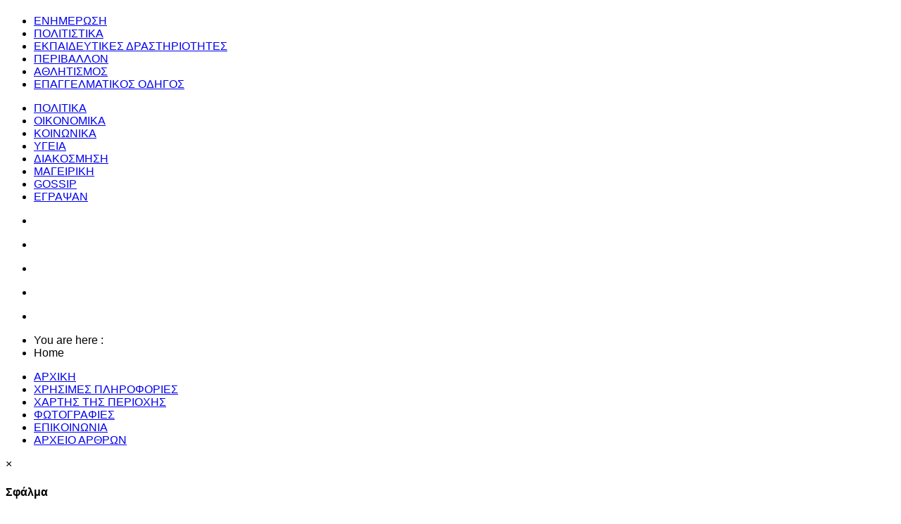

--- FILE ---
content_type: text/html; charset=utf-8
request_url: https://www.aiginionews.gr/index.php/component/content/?id=12774:2015-04-24-23-42-18&catid=36:2009-05-07-21-55-01&Itemid=41
body_size: 9199
content:
<!DOCTYPE html PUBLIC "-//W3C//DTD XHTML 1.0 Transitional//EN" "http://www.w3.org/TR/xhtml1/DTD/xhtml1-transitional.dtd">
<html xmlns="http://www.w3.org/1999/xhtml" 
	  xmlns:og="http://ogp.me/ns#" 
	  xmlns:fb="http://ogp.me/ns/fb#"
	  xml:lang="el-gr" lang="el-gr">
<head>
        
    <meta http-equiv="X-UA-Compatible" content="IE=Edge,chrome=1" />
    
    <base href="https://www.aiginionews.gr/index.php/component/content/" />
	<meta http-equiv="content-type" content="text/html; charset=utf-8" />
	<meta name="keywords" content="Αιγίνιο, Καταχάς, Κολινδρός, Μεγάλη Γέφυρα, Εμποροπανήγυρη, Δήμος Αιγινίου, Dotsi Group, Εφημερίδα, Βόρεια Πιερία, Κατερίνη, Νέα, Ειδήσεις, Σχολεία, Πολιτισμός, Αθλητισμός, Εκπαίδευση, Επαγγελματικός Οδηγός Αιγινίου, Eginio, Aiginio, Αιγίνιο, Πιερία, Pieria, Κατερίνη, Αντιπεριφέρεια, Επιμελητήριο Πιεριίας, Μητρόπολη κίτρους," />
	<meta name="description" content="Η ηλεκτρονική εφημερίδα του Αιγινίου και της Βόρειας Πιερίας - Αιγίνιο, Aiginio, Eginio" />
	<meta name="generator" content="Joomla! - Open Source Content Management" />
	<title>Aiginio News - Εφημερίδα Πιερίας</title>
	<link href="https://aiginionews.gr/images/icon.jpg" rel="shortcut icon" type="image/vnd.microsoft.icon" />
	<link href="https://cdnjs.cloudflare.com/ajax/libs/simple-line-icons/2.4.1/css/simple-line-icons.min.css" rel="stylesheet" type="text/css" />
	<link href="/templates/gk_twn2/css/k2.css?v=2.11.20241016" rel="stylesheet" type="text/css" />
	<link href="https://aiginionews.gr/templates/gk_twn2/css/menu.gkdropline.css" rel="stylesheet" type="text/css" />
	<link href="https://aiginionews.gr/templates/gk_twn2/css/reset/meyer.css" rel="stylesheet" type="text/css" />
	<link href="https://aiginionews.gr/templates/gk_twn2/css/layout.css" rel="stylesheet" type="text/css" />
	<link href="https://aiginionews.gr/templates/gk_twn2/css/joomla.css" rel="stylesheet" type="text/css" />
	<link href="https://aiginionews.gr/templates/gk_twn2/css/template.css" rel="stylesheet" type="text/css" />
	<link href="https://aiginionews.gr/templates/gk_twn2/css/menu.css" rel="stylesheet" type="text/css" />
	<link href="https://aiginionews.gr/templates/gk_twn2/css/gk.stuff.css" rel="stylesheet" type="text/css" />
	<link href="https://aiginionews.gr/templates/gk_twn2/css/typography.style2.css" rel="stylesheet" type="text/css" />
	<link href="https://aiginionews.gr/templates/gk_twn2/css/typography.iconset.1.css" rel="stylesheet" type="text/css" />
	<link href="https://aiginionews.gr/templates/gk_twn2/css/typography.iconset.2.css" rel="stylesheet" type="text/css" />
	<link href="https://aiginionews.gr/templates/gk_twn2/css/typography.iconset.3.css" rel="stylesheet" type="text/css" />
	<link href="https://aiginionews.gr/templates/gk_twn2/css/style2.css" rel="stylesheet" type="text/css" />
	<link href="https://aiginionews.gr/templates/gk_twn2/css/override.css" rel="stylesheet" type="text/css" />
	<link href="/media/mod_vvisit_counter/digit_counter/default.css" rel="stylesheet" type="text/css" />
	<link href="/media/mod_vvisit_counter/stats/default.css" rel="stylesheet" type="text/css" />
	<link href="/modules/mod_cookiesaccept/screen.css" rel="stylesheet" type="text/css" />
	<link href="https://aiginionews.gr/plugins/system/gk_ajax_search/gk_ajax_search.css" rel="stylesheet" type="text/css" />
	<style type="text/css">
#gkRight { width: 32%; }#gkContent { width: 68%; }.gkWrap { width: 1000px!important; }html { min-width: 1000px!important; }body,
#gkPage .box.small > div > h3.header,
#gkPage .box_text.small > div > h3.header,
#gkPage .box_menu.small > div > h3.header,
#gkBottomWrap .box > div > h3.header,
#gkPage .box.advert h3.advert { font-family: "Trebuchet MS", Arial, Helvetica, sans-serif; }
#gkPage .box > div > h3.header,
#gkPage .box_menu > div > h3.header,
#gkPage .box_text > div > h3.header,
ul.gkTabs li,
h1, h2, h3, h4, h5,
#gkMainMenu > div > ul div.childcontent .group-title,
.button,
button,
button.button,
input[type=submit],
input[type=button],
.pagenav-next a,
.pagenav-prev a,
.pager .next a,
.pager .previous a,
.pager ul li a,
table th,
legend,
.tip-title,
div.pagination ul li a,
div.pagination ul li span,
div.k2Pagination ul li a,
div.k2Pagination ul li span,
div.header .nspLinks ul li h4,
.article-index ul li a,
#jsMenu .jsMenuBar > ul > li > a,
#community-wrap div.profile-info .contentheading,
#community-wrap div.greybox div.joinbutton,
body #community-wrap div.profile-toolbox-bl ul.small-button li,
ul.profile-details li.title,
div.ctitle,
#community-wrap .latest-events .jsEvDate,
#community-wrap .cModule.latest-events .jsDetail b a,
body #community-wrap ul#featurelist li,
#community-wrap h1,
#community-wrap h2,
#community-wrap h3,
#community-wrap h4,
#community-wrap .cModule h3 span,
#cWindow #cWindowAction input.button,
#community-wrap .clabel,
#community-wrap .cTabsBar ul li a,
#community-wrap .album-name,
#cWindowContentTop #cwin_logo,
#community-wrap .label,
#community-wrap .video-title,
#community-wrap .joms-newsfeed-more,
#cWindowAction .button,
#community-wrap #cFeatured.forPeople .cFeatured-Name a,
div.mobileSwitch > a,
ol.gkTabsNav li { font-family: "Trebuchet MS", Arial, Helvetica, sans-serif; }

#blankBM203{margin-left:25px;overflow:hidden;width:100%;
background:#}
	</style>
	<script type="application/json" class="joomla-script-options new">{"csrf.token":"db1038a3ea3703d61c3c358ef2973ab6","system.paths":{"root":"","base":""}}</script>
	<script src="/media/jui/js/jquery.min.js?f3fcf817b8d51214a1e7ab1300515d22" type="text/javascript"></script>
	<script src="/media/jui/js/jquery-noconflict.js?f3fcf817b8d51214a1e7ab1300515d22" type="text/javascript"></script>
	<script src="/media/jui/js/jquery-migrate.min.js?f3fcf817b8d51214a1e7ab1300515d22" type="text/javascript"></script>
	<script src="/media/k2/assets/js/k2.frontend.js?v=2.11.20241016&sitepath=/" type="text/javascript"></script>
	<script src="/media/jui/js/bootstrap.min.js?f3fcf817b8d51214a1e7ab1300515d22" type="text/javascript"></script>
	<script src="/media/system/js/mootools-core.js?f3fcf817b8d51214a1e7ab1300515d22" type="text/javascript"></script>
	<script src="/media/system/js/core.js?f3fcf817b8d51214a1e7ab1300515d22" type="text/javascript"></script>
	<script src="/media/system/js/mootools-more.js?f3fcf817b8d51214a1e7ab1300515d22" type="text/javascript"></script>
	<script src="https://aiginionews.gr/templates/gk_twn2/js/menu.gkdropline.js" type="text/javascript"></script>
	<script src="https://aiginionews.gr/templates/gk_twn2/js/gk.scripts.js" type="text/javascript"></script>
	<script src="http://code.jquery.com/jquery-latest.min.js" type="text/javascript"></script>
	<script src="https://aiginionews.gr/plugins/system/gk_ajax_search/gk_ajax_search.js" type="text/javascript"></script>
	<script type="text/javascript">
 $GKMenu = { height:true, width:true, duration: 250 };$GK_TMPL_URL = "https://aiginionews.gr/templates/gk_twn2";try{$Gavick;}catch(e){$Gavick = {};} $Gavick["gk_ajax_search"] = { "container_id": "gkSearch", "delay": "500", "length": "3", "lang_close": "Close", "lang_all_results": "View all results", "lang_no_results": "No results for specified phrase&hellip;" }
	</script>
	

    


<script type='text/javascript' data-excluded='null' id='gkLazyLoad' src='https://aiginionews.gr/templates/gk_twn2/js/lazyload.js' ></script>
    <!--[if IE 9.0]><link rel="stylesheet" href="https://aiginionews.gr/templates/gk_twn2/css/ie9.css" type="text/css" /><![endif]-->

	<!--[if IE 8.0]><link rel="stylesheet" href="https://aiginionews.gr/templates/gk_twn2/css/ie8.css" type="text/css" /><![endif]-->

	<!--[if IE 7.0]><link rel="stylesheet" href="https://aiginionews.gr/templates/gk_twn2/css/ie7.css" type="text/css" /><![endif]-->    <!-- Begin Cookie Consent plugin by Silktide - http://silktide.com/cookieconsent -->
     <script type="text/javascript">var _gaq = _gaq || [];
          _gaq.push(['_setAccount', 'UA-8074091-51']);
          _gaq.push(['_trackPageview']);

          (function() {
            var ga = document.createElement('script'); ga.type = 'text/javascript'; ga.async = true;
            ga.src = ('https:' == document.location.protocol ? 'https://ssl' : 'http://www') + '.google-analytics.com/ga.js';
            var s = document.getElementsByTagName('script')[0]; s.parentNode.insertBefore(ga, s);
          })();

          </script></head>
<body>
	<!--[if IE 6]>
   <div id="gkInfobar"><a href="http://browsehappy.com">Internet Explorer 6 isn't supported by this website...</a></div>
   <![endif]-->
				
	<div id="gkPage" class="gkMain gkWrap">
          
    
    
        <div id="gkLogoWrap">

    
	          <h1 id="gkLogo">
          <a href="https://aiginionews.gr/ " class="cssLogo"></a>
     </h1>
         
	
		
</div>        
        <div id="gkMenuWrap" class="clear">    
           	                     	<div id="gkMainMenu" class="clear">
      			<div id="gkDropMain"><ul><li id="gkDropMain124" class="menu-item0 first-item haschild haschild"><a href="#"  class="menu-item0 first-item haschild" id="menu124" title="ΕΝΗΜΕΡΩΣΗ" ><span class="menu-title">ΕΝΗΜΕΡΩΣΗ</span></a></li><li id="gkDropMain227" class="menu-item1"><a href="/index.php/politistika"  class="menu-item1" id="menu227" title="ΠΟΛΙΤΙΣΤΙΚΑ" ><span class="menu-title">ΠΟΛΙΤΙΣΤΙΚΑ</span></a></li><li id="gkDropMain405" class="menu-item2"><a href="/index.php/ekpaideytik"  class="menu-item2" id="menu405" title="ΕΚΠΑΙΔΕΥΤΙΚΕΣ ΔΡΑΣΤΗΡΙΟΤΗΤΕΣ" ><span class="menu-title">ΕΚΠΑΙΔΕΥΤΙΚΕΣ ΔΡΑΣΤΗΡΙΟΤΗΤΕΣ</span></a></li><li id="gkDropMain231" class="menu-item3"><a href="/index.php/perivalon"  class="menu-item3" id="menu231" title="ΠΕΡΙΒΑΛΛΟΝ" ><span class="menu-title">ΠΕΡΙΒΑΛΛΟΝ</span></a></li><li id="gkDropMain232" class="menu-item4"><a href="/index.php/athlitismos"  class="menu-item4" id="menu232" title="ΑΘΛΗΤΙΣΜΟΣ" ><span class="menu-title">ΑΘΛΗΤΙΣΜΟΣ</span></a></li><li id="gkDropMain233" class="menu-item5 last-item"><a href="/index.php/epagelmatikos-odigos"  class="menu-item5 last-item" id="menu233" title="ΕΠΑΓΓΕΛΜΑΤΙΚΟΣ ΟΔΗΓΟΣ" ><span class="menu-title">ΕΠΑΓΓΕΛΜΑΤΙΚΟΣ ΟΔΗΓΟΣ</span></a></li></ul></div>          	</div>
          	          	          	            <div id="gkSubmenu" class="clear">
          		<div id="gkDropSub"><ul id="gkDropSub124"><li id="gkDropSubIt316" class=" first-item"><a href="/index.php/2012-12-18-12-20-14/politika"  class=" first-item" id="menu316" title="ΠΟΛΙΤΙΚΑ" ><span class="menu-title">ΠΟΛΙΤΙΚΑ</span></a></li><li id="gkDropSubIt317" class=""><a href="/index.php/2012-12-18-12-20-14/oikonomika"  id="menu317" title="ΟΙΚΟΝΟΜΙΚΑ" ><span class="menu-title">ΟΙΚΟΝΟΜΙΚΑ</span></a></li><li id="gkDropSubIt318" class=""><a href="/index.php/2012-12-18-12-20-14/koinonika"  id="menu318" title="ΚΟΙΝΩΝΙΚΑ" ><span class="menu-title">ΚΟΙΝΩΝΙΚΑ</span></a></li><li id="gkDropSubIt404" class=""><a href="/index.php/2012-12-18-12-20-14/ygeia"  id="menu404" title="ΥΓΕΙΑ" ><span class="menu-title">ΥΓΕΙΑ</span></a></li><li id="gkDropSubIt406" class=""><a href="/index.php/2012-12-18-12-20-14/diakosmisi"  id="menu406" title="ΔΙΑΚΟΣΜΗΣΗ" ><span class="menu-title">ΔΙΑΚΟΣΜΗΣΗ</span></a></li><li id="gkDropSubIt319" class=""><a href="/index.php/2012-12-18-12-20-14/mageiriki"  id="menu319" title="ΜΑΓΕΙΡΙΚΗ" ><span class="menu-title">ΜΑΓΕΙΡΙΚΗ</span></a></li><li id="gkDropSubIt410" class=""><a href="/index.php/2012-12-18-12-20-14/gossip"  id="menu410" title="GOSSIP" ><span class="menu-title">GOSSIP</span></a></li><li id="gkDropSubIt411" class=" last-item"><a href="/index.php/2012-12-18-12-20-14/egrapsan"  class=" last-item" id="menu411" title="ΕΓΡΑΨΑΝ" ><span class="menu-title">ΕΓΡΑΨΑΝ</span></a></li></ul><ul id="gkDropSub227"><li class="empty">&nbsp;</li></ul><ul id="gkDropSub405"><li class="empty">&nbsp;</li></ul><ul id="gkDropSub231"><li class="empty">&nbsp;</li></ul><ul id="gkDropSub232"><li class="empty">&nbsp;</li></ul><ul id="gkDropSub233"><li class="empty">&nbsp;</li></ul></div>          	</div>
          				          	
          	         		
          	<div id="gkBottomMenu" class="clear">
          		          		<div id="gkBreadcrumb">
          			
<div class="breadcrumbs">
<ul><li><span>You are here : </span></li><li class="pathway">Home</li></ul></div>
          		</div>
          			
          		
          		          		<div id="gkTopMenu2">
          			<ul class="nav menu mod-list">
<li class="item-101 default current active"><a href="/index.php" >ΑΡΧΙΚΗ</a></li><li class="item-246"><a href="#" >ΧΡΗΣΙΜΕΣ ΠΛΗΡΟΦΟΡΙΕΣ</a></li><li class="item-247"><a href="https://www.google.com/maps/embed?origin=mfe&amp;pb=!1m10!1m8!1m3!1d48545.021699975783!2d22.543102!3d40.495969!3m2!1i1024!2i768!4f13.1!6i13" target="_blank" rel="noopener noreferrer">ΧΑΡΤΗΣ ΤΗΣ ΠΕΡΙΟΧΗΣ</a></li><li class="item-248"><a href="/index.php/photos" >ΦΩΤΟΓΡΑΦΙΕΣ</a></li><li class="item-250"><a href="/index.php/epikoinonia" >ΕΠΙΚΟΙΝΩΝΙΑ</a></li><li class="item-403"><a href="/index.php/arxeio-arthron" >ΑΡΧΕΙΟ ΑΡΘΡΩΝ</a></li></ul>

          		</div>
          		          	</div>
          	        </div>	
        
    	<div id="system-message-container">
			<div id="system-message">
							<div class="alert alert-error">
										<a class="close" data-dismiss="alert">×</a>

											<h4 class="alert-heading">Σφάλμα</h4>
						<div>
															<div class="alert-message">Δεν βρέθηκε η κατηγορία</div>
													</div>
									</div>
					</div>
	</div>
	    <div id="mainContent" class="gkWrap clear">
	    	
	    	
	    	


	    	
	    	
<div id="gkMain">
	<div id="gkMainBlock" class="gkMain">
		

	
				<div id="gkContent" class="gkMain gkCol gkPaddingR" >
						
						<div id="gkContentMainbody" class="gkMain gkPaddingR">
							
				
														
				<div id="gkComponentWrap" class="gkMain  " >	
						
					
										
										
										<div id="gkMainbody" class="gkMain gkMarginTBLR">
						<div id="gkMainbodyWrap">
														<div id="gkBreadcrumbMainbody">
								<div>
																		
																	</div>
							</div>
														
																
								<div id="gkComponent">
									
								</div>
													
													</div>
					</div>
										
										
										<div id="gkMainbodyBottom" class="gkMain">
						<div class="box"><div><div class="content"><!--googleoff: all-->
<div id="ca_banner" 
    style="bottom:0px;
    background:url('https://aiginionews.gr/modules/mod_cookiesaccept/img/przez_b.png');border-color:#000;color:#fff;        ">
    <h2 style="
	color:#fff;	">Ο ιστότοπος χρησιμοποιεί cookies και παρόμοιες τεχνολογίες</h2> 
    <p style="
		color:#fff;		">Συνεχίζοντας την περιήγησή σας συμφωνείτε με την χρήση των cookies        							<span class="infoplus info_modal" style="">Περισσότερα</span>
					        </p>
    <div class="accept" style="">Κατάλαβα!</div>
</div>
<div id="ca_info" style="">
    <div class="ca_info_close" style=""></div>
        <div id="ca_info_plus" style="">
            <p>
	<strong>Τι είναι τα cookies;</strong></p>
<p>
	Τα cookies είναι μικρά αρχεία κειμένου που αποθηκεύονται στον υπολογιστή σας όταν επισκέπτεστε ορισμένες ιστοσελίδες. Μας βοηθούν να βελτιώσουμε την ιστοσελίδα μας και να παρέχουμε μια καλύτερη και πιο εξατομικευμένη εξυπηρέτηση. Μας δίνουν τη δυνατότητα να κάνουμε εκτίμηση για το target group μας και τον τρόπο χρήσης που κάνει, για την αποθήκευση πληροφοριών σχετικά με τις προτιμήσεις του κοινού αυτού (και έτσι μας επιτρέπει να διαμορφώνουμε την ιστοσελίδα μας σύμφωνα με τα ενδιαφέροντά του), να επιταχύνει τις αναζητήσεις και να αναγνωρίζουμε κάποιον όταν επιστρέφει στην ιστοσελίδα μας . Παρακαλούμε σημειώστε ότι τα cookies, δε μπορούν να βλάψουν τον υπολογιστή σας. Δεν αποθηκεύουν προσωπικές πληροφορίες, όπως για παράδειγμα στοιχεία πιστωτικών καρτών, αλλά χρησιμοποιούν κρυπτογραφημένες πληροφορίες για να βοηθήσουν στη βελτίωση της πλοήγησης στο site. Σας δίνουμε αυτές τις πληροφορίες, βάσει της πρόσφατης νομοθεσίας και σας βεβαιώνουμε ότι είμαστε ειλικρινείς και σαφείς αναφορικά με την προστασία των προσωπικών σας δεδομένων, όταν χρησιμοποιείτε την ιστοσελίδα μας.</p>
<p>
	<strong>H πολιτική των Cookies</strong></p>
<p>
	Για να κάνετε πλήρη χρήση των στοιχείων στην ιστοσελίδα μας, ο υπολογιστής σας, το tablet ή το κινητό τηλέφωνο θα πρέπει να δέχεται cookies, για να μπορούμε να σας παρέχουμε μόνο ορισμένες εξατομικευμένες λειτουργίες της ιστοσελίδας με τη χρήση τους. Τα cookies δεν αποθηκεύουν πληροφορίες, όπως όνομα, διεύθυνση ή τα στοιχεία πληρωμής. Απλά κρατάνε τα στοιχεία με τα οποία κάνετε τη σύνδεση. Ωστόσο, αν επιθυμείτε να περιορίσετε, να μπλοκάρετε ή να διαγράψετε τα cookies από την ιστοσελίδα μας, μπορείτε να χρησιμοποιήσετε τον browser σας, για να γίνει αυτό. Κάθε browser είναι διαφορετικός, οπότε επιλέξτε από το μενού την επιλογή "Βοήθεια" (ή χειροκίνητα στη συσκευή του κινητού σας τηλεφώνου) για να μάθετε πώς να αλλάζετε τις επιλογές σχετικά με τα cookies.</p>
        </div>
</div>


<script type="text/javascript">
    jQuery(document).ready(function () { 
	
	function setCookie(c_name,value,exdays)
	{
		var exdate=new Date();
		exdate.setDate(exdate.getDate() + exdays);
		var c_value=escape(value) + ((exdays==null) ? "" : "; expires="+exdate.toUTCString()) + "; path=/";
		document.cookie=c_name + "=" + c_value;
	}
	
	function readCookie(name) {
		var nameEQ = name + "=";
		var ca = document.cookie.split(';');
		for(var i=0;i < ca.length;i++) {
			var c = ca[i];
			while (c.charAt(0)==' ') c = c.substring(1,c.length);
			if (c.indexOf(nameEQ) == 0) return c.substring(nameEQ.length,c.length);
			}
		return null;
	}
    
	var $ca_banner = jQuery('#ca_banner');
    var $ca_infoplus = jQuery('.infoplus.info_modal');
    var $ca_info = jQuery('#ca_info');
    var $ca_info_close = jQuery('.ca_info_close');
    var $ca_infoaccept = jQuery('.accept');
    
	var cookieaccept = readCookie('cookieaccept');
	if(!(cookieaccept == "yes")){
	
		$ca_banner.delay(1000).slideDown('fast'); 
        $ca_infoplus.click(function(){
            $ca_info.fadeIn("fast");
        });
        $ca_info_close.click(function(){
            $ca_info.fadeOut("slow");
        });
        $ca_infoaccept.click(function(){
			setCookie("cookieaccept","yes",365);
            jQuery.post('https://www.aiginionews.gr/index.php/component/content/', 'set_cookie=1', function(){});
            $ca_banner.slideUp('slow');
            $ca_info.fadeOut("slow");
        });
       } 
    });
</script>
<!--googleon: all-->
</div></div></div>
					</div>
									</div>
									
					
			</div>
						
					</div>
			
		

<div id="gkRight" class="gkMain gkCol" >
		<div id="gkRightTop" class="gkMain">
		<div class="box"><div><div class="content">
<!-- Blank250 Starts Here -->
<div id="blankBM203" >
    <div id="holderBM203">
        <div id="innerBM203">
            <div>
                <body onLoad="goforit()">
     

<script>

/*
Live Date Script- 
Β© Dynamic Drive (www.dynamicdrive.com)
For full source code, installation instructions, 100's more DHTML scripts, and Terms Of Use,
visit http://www.dynamicdrive.com
*/


var dayarray=new Array("Κυριακή","Δευτέρα","Τρίτη","Τετάρτη","Πέμπτη","Παρασκευή","Σάββατο")
var montharray=new Array("Ιανουαρίου","Φεβρουαρίου","Μαρτίου","Απριλίου","Μαϊου","Ιουνίου","Ιουλίου","Αυγούστου","Σεπτεμβρίου","Οκτωβρίου","Νοεμβρίου","Δεκεμβρίου")

function getthedate(){
var mydate=new Date()
var year=mydate.getYear()
if (year < 1000)
year+=1900
var day=mydate.getDay()
var month=mydate.getMonth()
var daym=mydate.getDate()
if (daym<10)
daym="0"+daym
var hours=mydate.getHours()
var minutes=mydate.getMinutes()
var seconds=mydate.getSeconds()
var dn="πμ"
if (hours>=12)
dn="μμ"
if (hours>12){
hours=hours-12
}
if (hours==0)
hours=12
if (minutes<=9)
minutes="0"+minutes
if (seconds<=9)
seconds="0"+seconds
//change font size here
var cdate="<strong><font color='000000' <b>"+dayarray[day]+", "+daym+" "+montharray[month]+" "+year+" - "+hours+":"+minutes+":"+seconds+" "+dn
+"</b></font></strong>"
if (document.all)
document.all.clock.innerHTML=cdate
else if (document.getElementById)
document.getElementById("clock").innerHTML=cdate
else
document.write(cdate)
}
if (!document.all&&!document.getElementById)
getthedate()
function goforit(){
if (document.all||document.getElementById)
setInterval("getthedate()",1000)
}

</script>
<span id="clock"></span>
            </div>
            <div>
            
            </div>
            <div>
                
            </div>
        </div>
    </div>
</div>
<!-- Blank250 Ends Here -->
</div></div></div><div class="box"><div><h3 class="header"><span id="module178">ΕΦΗΜΕΡΙΔΕΣ</span></h3><div class="content">

<div class="custom"  >
	<div align="center">
	<iframe align="middle" frameborder="no" height="350" scrolling="no" src="https://www.protoselidaefimeridon.gr/customticker.php?category=oles&amp;width=270&amp;height=340&amp;color=444444&amp;effect=rain" style="padding: 0; margin: 0;overflow: hidden;  " width="280"></iframe></div>
</div>
</div></div></div><div class="box"><div><div class="content">

<div class="custom"  >
	<p style="text-align: center;">
	<a href="http://aiginionews.gr/index.php/epagelmatikos-odigos/item/111-dotsi-group" target="_blank"><img alt="" class="cke-resize cke-resize" src="/images/banners/dotsi_group.jpg" style="height: 275px; width: 280px;" /></p>
<div id="ckimgrsz" style="left: 551.5px; top: 8px;"></a>
	<div class="preview">
		&nbsp;</div>
</div>
</div>
</div></div></div><div class="box"><div><div class="content">

<div class="custom"  >
	<p style="text-align: center;">
	<img alt="" class="cke-resize" src="/images/banners/diafim2.jpg" /></p>
</div>
</div></div></div>
	</div>
	
		

		<div id="gkRightBottom" class="gkMain">
		<div class="box"><div><h3 class="header"><span id="module223">ΕΠΙΣΚΕΠΤΕΣ</span></h3><div class="content"><!-- Vinaora Visitors Counter >> http://vinaora.com/ -->
<style type="text/css">
	.vfleft{float:left;}.vfright{float:right;}.vfclear{clear:both;}.valeft{text-align:left;}.varight{text-align:right;}.vacenter{text-align:center;}
	#vvisit_counter223 .vstats_counter{margin-top: 5px;}
	#vvisit_counter223 .vrow{height:24px;}
	#vvisit_counter223 .vstats_icon{margin-right:5px;}
	#vvisit_counter223{padding:5px;}</style>
<div id="vvisit_counter223" class="vvisit_counter vacenter">
	<div class="vdigit_counter"><span class="vdigit-2" title="Vinaora Visitors Counter">2</span><span class="vdigit-5" title="Vinaora Visitors Counter">5</span><span class="vdigit-2" title="Vinaora Visitors Counter">2</span><span class="vdigit-9" title="Vinaora Visitors Counter">9</span><span class="vdigit-1" title="Vinaora Visitors Counter">1</span><span class="vdigit-9" title="Vinaora Visitors Counter">9</span><span class="vdigit-0" title="Vinaora Visitors Counter">0</span><span class="vdigit-4" title="Vinaora Visitors Counter">4</span></div>
	<div>02-01-2026 18:52</div>
<div style="margin-top:5px;"><a href="http://vinaora.com/" title="Vinaora Visitors Counter" target="_blank">Visitors Counter</a></div></div>
<!-- Vinaora Visitors Counter >> http://vinaora.com/ --></div></div></div>
	</div>
		
</div>
	</div>
</div>
	    	
	    	

	    </div>
    </div>
    
    <div id="gkBottomWrap" class="gkWrap clear">
        

	
		
		
		
    </div>
    
    <div id="gkFooter" class="gkWrap">
    	
<div id="gkFooterWrap">
      <div id="gkCopyrights">
                                        <span>
        		Copyright 2009-2025 Aiginio News | All rights reserved 
        	 </span>
                        
                        
                        
      </div>
</div>
<div id="gkfb-root"></div>
<script type="text/javascript">
//<![CDATA[
   	window.fbAsyncInit = function() {
		FB.init({ appId: '171342606239806', 
			status: true, 
			cookie: true,
			xfbml: true,
			oauth: true
		});
   		    
	  		  	function updateButton(response) {
	    	var button = document.getElementById('fb-auth');
		
			if(button) {	
	    		if (response.authResponse) {
	      		// user is already logged in and connected
				button.onclick = function() {
					if($('login-form')){
						$('modlgn-username').set('value','Facebook');
						$('modlgn-passwd').set('value','Facebook');
						$('login-form').submit();
					} else if($('com-login-form')) {
					   $('username').set('value','Facebook');
					   $('password').set('value','Facebook');
					   $('com-login-form').submit();
					}
				}
			} else {
	      		//user is not connected to your app or logged out
	      		button.onclick = function() {
					FB.login(function(response) {
					   if (response.authResponse) {
					      if($('login-form')){
					      	$('modlgn-username').set('value','Facebook');
					      	$('modlgn-passwd').set('value','Facebook');
					      	$('login-form').submit();
					      } else if($('com-login-form')) {
					         $('username').set('value','Facebook');
					         $('password').set('value','Facebook');
					         $('com-login-form').submit();
					      }
					  } else {
					    //user cancelled login or did not grant authorization
					  }
					}, {scope:'email'});  	
	      		}
	    	}
	    }
	  }
	  // run once with current status and whenever the status changes
	  FB.getLoginStatus(updateButton);
	  FB.Event.subscribe('auth.statusChange', updateButton);	
	  	};
    //      
    window.addEvent('load', function(){
        (function(){
                if(!document.getElementById('fb-root')) {
                     var root = document.createElement('div');
                     root.id = 'fb-root';
                     document.getElementById('gkfb-root').appendChild(root);
                     var e = document.createElement('script');
                 e.src = document.location.protocol + '//connect.facebook.net/en_US/all.js';
                     e.async = true;
                 document.getElementById('fb-root').appendChild(e);   
                }
        }());
    });
    //]]>
</script>
<!-- gplus -->
<!-- twitter -->
<!-- Pinterest script -->
 
    </div>
   
      
      
      
	<script type="text/javascript">
    window.cookieconsent_options = {"message":"Ο παρών ιστότοπος χρησιμοποιεί cookies για να εξασφαλίσει για εσάς την καλύτερη εμπειρία","dismiss":"Κατάλαβα","learnMore":"Περισσότερα","link":"index.php?option=com_content&view=article&id=9580","theme":"dark-bottom"};
</script>

<script type="text/javascript" src="https://s3.amazonaws.com/cc.silktide.com/cookieconsent.latest.min.js"></script>
<!-- End Cookie Consent plugin -->

</body>
</html>

--- FILE ---
content_type: text/html; charset=UTF-8
request_url: https://www.protoselidaefimeridon.gr/customticker.php?category=oles&width=270&height=340&color=444444&effect=rain
body_size: 2299
content:
<!DOCTYPE html PUBLIC "-//W3C//DTD XHTML 1.0 Transitional//EN" "http://www.w3.org/TR/xhtml1/DTD/xhtml1-transitional.dtd">
<html xmlns="http://www.w3.org/1999/xhtml">
<head>
	<title>Widget efimerides</title>
	<meta http-equiv="Content-Type" content="text/html; charset=utf-8" />
	<meta http-equiv="imagetoolbar" content="no" />
	<meta name="keywords" content="" />
	<meta name="description" content="" />
	<meta name="robots" content="noindex, nofollow">
	<style type="text/css">
		* { margin: 0; outline: none; }
		body {background-color: #444444;}
		.c { clear: both; }
		#wrapper {  width: 270px; }
		h2 {  font-size: 24px; line-height: 40px; font-weight:bold; color: #adc276; text-shadow: 0 1px 3px #222222; }
		#slider_container_2 { float: left; margin: -10px; 0 0 -10px; padding: 15px; width: 270px;  }
		.SliderName_2 {float: middle;width: 270px;height: 340px;overflow: hidden;}
		.SliderNamePrev_2 {background: url(../img/leftwhite3.png) no-repeat left center;width: 33px;height: 340px;display:block;position: absolute;top: 0;left: 0;text-decoration: none;}
		.SliderNameNext_2 {background: url(../img/rightwhite3.png) no-repeat right center;width: 33px;height: 340px;display: block;position: absolute;top: 0;right: 0;text-decoration: none;}
		.SliderName_2Description {padding: 10px;font-family: Tahoma,Arial,Helvetica;font-size: 14px;line-height: 30px;letter-spacing: 1px;text-align: center;color: #ffffff;text-shadow: 0 1px 3px #000000;}
		#SliderNameNavigation_2 { margin: 0; padding: 10px 0 0 0; height: 16px; text-align: center; overflow-y: hidden; }
		#SliderNameNavigation_2 a:link, #SliderNameNavigation_2 a:active, #SliderNameNavigation_2 a:visited, #SliderNameNavigation_2 a:hover{margin: 0;padding: 0;font-size: 0;line-height: 0;text-decoration: none;}
	</style>
	
	 
	
	<script type="ebb45c378333b9c59effa384-text/javascript" src="js/sliderman.1.3.6.js"></script>
	
	<!-- Global site tag (gtag.js) - Google Analytics -->
<script async src="https://www.googletagmanager.com/gtag/js?id=UA-19288506-11" type="ebb45c378333b9c59effa384-text/javascript"></script>
<script type="ebb45c378333b9c59effa384-text/javascript">
  window.dataLayer = window.dataLayer || [];
  function gtag(){dataLayer.push(arguments);}
  gtag('js', new Date());
  gtag('config', 'UA-19288506-11', { 'anonymize_ip': true });
</script>
</head>
<body>
	<div id="wrapper">
		<div id="examples_outer">
			<div id="slider_container_2">
				<div id="SliderName_2" class="SliderName_2" >
					<a href="https://www.protoselidaefimeridon.gr/politikes/dimokratia/" target="_blank"> <img src="efimerides/26012/mdimokratia.JPG" width="270"/></a><a href="https://www.protoselidaefimeridon.gr/politikes/eleftherostypos/" target="_blank"> <img src="efimerides/26012/meleftherostypos.JPG" width="270"/></a><a href="https://www.protoselidaefimeridon.gr/politikes/tanea/" target="_blank"> <img src="efimerides/26012/mtanea.JPG" width="270"/></a><a href="https://www.protoselidaefimeridon.gr/politikes/makelio/" target="_blank"> <img src="efimerides/26012/mmakelio.JPG" width="270"/></a><a href="https://www.protoselidaefimeridon.gr/politikes/estia/" target="_blank"> <img src="efimerides/26012/mestia.JPG" width="270"/></a><a href="https://www.protoselidaefimeridon.gr/politikes/espresso/" target="_blank"> <img src="efimerides/26012/mespresso.JPG" width="270"/></a><a href="https://www.protoselidaefimeridon.gr/politikes/iefimerida/" target="_blank"> <img src="efimerides/26012/miefimerida.JPG" width="270"/></a><a href="https://www.protoselidaefimeridon.gr/politikes/kontranews/" target="_blank"> <img src="efimerides/26012/mkontranews.JPG" width="270"/></a><a href="https://www.protoselidaefimeridon.gr/politikes/starpress/" target="_blank"> <img src="efimerides/26012/mstarpress.JPG" width="270"/></a><a href="https://www.protoselidaefimeridon.gr/politikes/logos/" target="_blank"> <img src="efimerides/26012/mlogos.JPG" width="270"/></a><a href="https://www.protoselidaefimeridon.gr/politikes/political/" target="_blank"> <img src="efimerides/26012/mpolitical.JPG" width="270"/></a><a href="https://www.protoselidaefimeridon.gr/politikes/apogeumatini/" target="_blank"> <img src="efimerides/26012/mapogeumatini.JPG" width="270"/></a><a href="https://www.protoselidaefimeridon.gr/politikes/eleftheriora/" target="_blank"> <img src="efimerides/26012/meleftheriora.JPG" width="270"/></a><a href="https://www.protoselidaefimeridon.gr/politikes/dimokratia/" target="_blank"> <img src="efimerides/26012/mdimokratia.JPG" width="270"/></a><a href="https://www.protoselidaefimeridon.gr/politikes/eleftherostypos/" target="_blank"> <img src="efimerides/26012/meleftherostypos.JPG" width="270"/></a><a href="https://www.protoselidaefimeridon.gr/politikes/tanea/" target="_blank"> <img src="efimerides/26012/mtanea.JPG" width="270"/></a><a href="https://www.protoselidaefimeridon.gr/politikes/makelio/" target="_blank"> <img src="efimerides/26012/mmakelio.JPG" width="270"/></a><a href="https://www.protoselidaefimeridon.gr/politikes/estia/" target="_blank"> <img src="efimerides/26012/mestia.JPG" width="270"/></a><a href="https://www.protoselidaefimeridon.gr/politikes/espresso/" target="_blank"> <img src="efimerides/26012/mespresso.JPG" width="270"/></a><a href="https://www.protoselidaefimeridon.gr/politikes/iefimerida/" target="_blank"> <img src="efimerides/26012/miefimerida.JPG" width="270"/></a><a href="https://www.protoselidaefimeridon.gr/politikes/kontranews/" target="_blank"> <img src="efimerides/26012/mkontranews.JPG" width="270"/></a><a href="https://www.protoselidaefimeridon.gr/politikes/starpress/" target="_blank"> <img src="efimerides/26012/mstarpress.JPG" width="270"/></a><a href="https://www.protoselidaefimeridon.gr/politikes/logos/" target="_blank"> <img src="efimerides/26012/mlogos.JPG" width="270"/></a><a href="https://www.protoselidaefimeridon.gr/politikes/political/" target="_blank"> <img src="efimerides/26012/mpolitical.JPG" width="270"/></a><a href="https://www.protoselidaefimeridon.gr/politikes/apogeumatini/" target="_blank"> <img src="efimerides/26012/mapogeumatini.JPG" width="270"/></a><a href="https://www.protoselidaefimeridon.gr/politikes/eleftheriora/" target="_blank"> <img src="efimerides/26012/meleftheriora.JPG" width="270"/></a><a href="https://www.protoselidaefimeridon.gr/politikes/dimokratia/" target="_blank"> <img src="efimerides/26012/mdimokratia.JPG" width="270"/></a><a href="https://www.protoselidaefimeridon.gr/politikes/eleftherostypos/" target="_blank"> <img src="efimerides/26012/meleftherostypos.JPG" width="270"/></a><a href="https://www.protoselidaefimeridon.gr/politikes/tanea/" target="_blank"> <img src="efimerides/26012/mtanea.JPG" width="270"/></a><a href="https://www.protoselidaefimeridon.gr/politikes/makelio/" target="_blank"> <img src="efimerides/26012/mmakelio.JPG" width="270"/></a><a href="https://www.protoselidaefimeridon.gr/politikes/estia/" target="_blank"> <img src="efimerides/26012/mestia.JPG" width="270"/></a><a href="https://www.protoselidaefimeridon.gr/politikes/espresso/" target="_blank"> <img src="efimerides/26012/mespresso.JPG" width="270"/></a><a href="https://www.protoselidaefimeridon.gr/politikes/iefimerida/" target="_blank"> <img src="efimerides/26012/miefimerida.JPG" width="270"/></a><a href="https://www.protoselidaefimeridon.gr/politikes/kontranews/" target="_blank"> <img src="efimerides/26012/mkontranews.JPG" width="270"/></a><a href="https://www.protoselidaefimeridon.gr/politikes/starpress/" target="_blank"> <img src="efimerides/26012/mstarpress.JPG" width="270"/></a><a href="https://www.protoselidaefimeridon.gr/politikes/logos/" target="_blank"> <img src="efimerides/26012/mlogos.JPG" width="270"/></a><a href="https://www.protoselidaefimeridon.gr/politikes/political/" target="_blank"> <img src="efimerides/26012/mpolitical.JPG" width="270"/></a><a href="https://www.protoselidaefimeridon.gr/politikes/apogeumatini/" target="_blank"> <img src="efimerides/26012/mapogeumatini.JPG" width="270"/></a><a href="https://www.protoselidaefimeridon.gr/politikes/eleftheriora/" target="_blank"> <img src="efimerides/26012/meleftheriora.JPG" width="270"/></a><a href="https://www.protoselidaefimeridon.gr/politikes/dimokratia/" target="_blank"> <img src="efimerides/26012/mdimokratia.JPG" width="270"/></a><a href="https://www.protoselidaefimeridon.gr/politikes/eleftherostypos/" target="_blank"> <img src="efimerides/26012/meleftherostypos.JPG" width="270"/></a><a href="https://www.protoselidaefimeridon.gr/politikes/tanea/" target="_blank"> <img src="efimerides/26012/mtanea.JPG" width="270"/></a><a href="https://www.protoselidaefimeridon.gr/politikes/makelio/" target="_blank"> <img src="efimerides/26012/mmakelio.JPG" width="270"/></a><a href="https://www.protoselidaefimeridon.gr/politikes/estia/" target="_blank"> <img src="efimerides/26012/mestia.JPG" width="270"/></a><a href="https://www.protoselidaefimeridon.gr/politikes/espresso/" target="_blank"> <img src="efimerides/26012/mespresso.JPG" width="270"/></a><a href="https://www.protoselidaefimeridon.gr/politikes/iefimerida/" target="_blank"> <img src="efimerides/26012/miefimerida.JPG" width="270"/></a><a href="https://www.protoselidaefimeridon.gr/politikes/kontranews/" target="_blank"> <img src="efimerides/26012/mkontranews.JPG" width="270"/></a><a href="https://www.protoselidaefimeridon.gr/politikes/starpress/" target="_blank"> <img src="efimerides/26012/mstarpress.JPG" width="270"/></a><a href="https://www.protoselidaefimeridon.gr/politikes/logos/" target="_blank"> <img src="efimerides/26012/mlogos.JPG" width="270"/></a><a href="https://www.protoselidaefimeridon.gr/politikes/political/" target="_blank"> <img src="efimerides/26012/mpolitical.JPG" width="270"/></a><a href="https://www.protoselidaefimeridon.gr/politikes/apogeumatini/" target="_blank"> <img src="efimerides/26012/mapogeumatini.JPG" width="270"/></a><a href="https://www.protoselidaefimeridon.gr/politikes/eleftheriora/" target="_blank"> <img src="efimerides/26012/meleftheriora.JPG" width="270"/></a><a href="https://www.protoselidaefimeridon.gr/politikes/dimokratia/" target="_blank"> <img src="efimerides/26012/mdimokratia.JPG" width="270"/></a><a href="https://www.protoselidaefimeridon.gr/politikes/eleftherostypos/" target="_blank"> <img src="efimerides/26012/meleftherostypos.JPG" width="270"/></a><a href="https://www.protoselidaefimeridon.gr/politikes/tanea/" target="_blank"> <img src="efimerides/26012/mtanea.JPG" width="270"/></a><a href="https://www.protoselidaefimeridon.gr/politikes/makelio/" target="_blank"> <img src="efimerides/26012/mmakelio.JPG" width="270"/></a><a href="https://www.protoselidaefimeridon.gr/politikes/estia/" target="_blank"> <img src="efimerides/26012/mestia.JPG" width="270"/></a><a href="https://www.protoselidaefimeridon.gr/politikes/espresso/" target="_blank"> <img src="efimerides/26012/mespresso.JPG" width="270"/></a><a href="https://www.protoselidaefimeridon.gr/politikes/iefimerida/" target="_blank"> <img src="efimerides/26012/miefimerida.JPG" width="270"/></a><a href="https://www.protoselidaefimeridon.gr/politikes/kontranews/" target="_blank"> <img src="efimerides/26012/mkontranews.JPG" width="270"/></a><a href="https://www.protoselidaefimeridon.gr/politikes/starpress/" target="_blank"> <img src="efimerides/26012/mstarpress.JPG" width="270"/></a><a href="https://www.protoselidaefimeridon.gr/politikes/logos/" target="_blank"> <img src="efimerides/26012/mlogos.JPG" width="270"/></a><a href="https://www.protoselidaefimeridon.gr/politikes/political/" target="_blank"> <img src="efimerides/26012/mpolitical.JPG" width="270"/></a><a href="https://www.protoselidaefimeridon.gr/politikes/apogeumatini/" target="_blank"> <img src="efimerides/26012/mapogeumatini.JPG" width="270"/></a><a href="https://www.protoselidaefimeridon.gr/politikes/eleftheriora/" target="_blank"> <img src="efimerides/26012/meleftheriora.JPG" width="270"/></a><a href="https://www.protoselidaefimeridon.gr/politikes/dimokratia/" target="_blank"> <img src="efimerides/26012/mdimokratia.JPG" width="270"/></a><a href="https://www.protoselidaefimeridon.gr/politikes/eleftherostypos/" target="_blank"> <img src="efimerides/26012/meleftherostypos.JPG" width="270"/></a><a href="https://www.protoselidaefimeridon.gr/politikes/tanea/" target="_blank"> <img src="efimerides/26012/mtanea.JPG" width="270"/></a><a href="https://www.protoselidaefimeridon.gr/politikes/makelio/" target="_blank"> <img src="efimerides/26012/mmakelio.JPG" width="270"/></a><a href="https://www.protoselidaefimeridon.gr/politikes/estia/" target="_blank"> <img src="efimerides/26012/mestia.JPG" width="270"/></a><a href="https://www.protoselidaefimeridon.gr/politikes/espresso/" target="_blank"> <img src="efimerides/26012/mespresso.JPG" width="270"/></a><a href="https://www.protoselidaefimeridon.gr/politikes/iefimerida/" target="_blank"> <img src="efimerides/26012/miefimerida.JPG" width="270"/></a><a href="https://www.protoselidaefimeridon.gr/politikes/kontranews/" target="_blank"> <img src="efimerides/26012/mkontranews.JPG" width="270"/></a><a href="https://www.protoselidaefimeridon.gr/politikes/starpress/" target="_blank"> <img src="efimerides/26012/mstarpress.JPG" width="270"/></a><a href="https://www.protoselidaefimeridon.gr/politikes/logos/" target="_blank"> <img src="efimerides/26012/mlogos.JPG" width="270"/></a><a href="https://www.protoselidaefimeridon.gr/politikes/political/" target="_blank"> <img src="efimerides/26012/mpolitical.JPG" width="270"/></a><a href="https://www.protoselidaefimeridon.gr/politikes/apogeumatini/" target="_blank"> <img src="efimerides/26012/mapogeumatini.JPG" width="270"/></a><a href="https://www.protoselidaefimeridon.gr/politikes/eleftheriora/" target="_blank"> <img src="efimerides/26012/meleftheriora.JPG" width="270"/></a><a href="https://www.protoselidaefimeridon.gr/politikes/dimokratia/" target="_blank"> <img src="efimerides/26012/mdimokratia.JPG" width="270"/></a><a href="https://www.protoselidaefimeridon.gr/politikes/eleftherostypos/" target="_blank"> <img src="efimerides/26012/meleftherostypos.JPG" width="270"/></a><a href="https://www.protoselidaefimeridon.gr/politikes/tanea/" target="_blank"> <img src="efimerides/26012/mtanea.JPG" width="270"/></a><a href="https://www.protoselidaefimeridon.gr/politikes/makelio/" target="_blank"> <img src="efimerides/26012/mmakelio.JPG" width="270"/></a><a href="https://www.protoselidaefimeridon.gr/politikes/estia/" target="_blank"> <img src="efimerides/26012/mestia.JPG" width="270"/></a><a href="https://www.protoselidaefimeridon.gr/politikes/espresso/" target="_blank"> <img src="efimerides/26012/mespresso.JPG" width="270"/></a><a href="https://www.protoselidaefimeridon.gr/politikes/iefimerida/" target="_blank"> <img src="efimerides/26012/miefimerida.JPG" width="270"/></a><a href="https://www.protoselidaefimeridon.gr/politikes/kontranews/" target="_blank"> <img src="efimerides/26012/mkontranews.JPG" width="270"/></a><a href="https://www.protoselidaefimeridon.gr/politikes/starpress/" target="_blank"> <img src="efimerides/26012/mstarpress.JPG" width="270"/></a><a href="https://www.protoselidaefimeridon.gr/politikes/logos/" target="_blank"> <img src="efimerides/26012/mlogos.JPG" width="270"/></a><a href="https://www.protoselidaefimeridon.gr/politikes/political/" target="_blank"> <img src="efimerides/26012/mpolitical.JPG" width="270"/></a><a href="https://www.protoselidaefimeridon.gr/politikes/apogeumatini/" target="_blank"> <img src="efimerides/26012/mapogeumatini.JPG" width="270"/></a><a href="https://www.protoselidaefimeridon.gr/politikes/eleftheriora/" target="_blank"> <img src="efimerides/26012/meleftheriora.JPG" width="270"/></a><a href="https://www.protoselidaefimeridon.gr/politikes/dimokratia/" target="_blank"> <img src="efimerides/26012/mdimokratia.JPG" width="270"/></a><a href="https://www.protoselidaefimeridon.gr/politikes/eleftherostypos/" target="_blank"> <img src="efimerides/26012/meleftherostypos.JPG" width="270"/></a><a href="https://www.protoselidaefimeridon.gr/politikes/tanea/" target="_blank"> <img src="efimerides/26012/mtanea.JPG" width="270"/></a><a href="https://www.protoselidaefimeridon.gr/politikes/makelio/" target="_blank"> <img src="efimerides/26012/mmakelio.JPG" width="270"/></a><a href="https://www.protoselidaefimeridon.gr/politikes/estia/" target="_blank"> <img src="efimerides/26012/mestia.JPG" width="270"/></a><a href="https://www.protoselidaefimeridon.gr/politikes/espresso/" target="_blank"> <img src="efimerides/26012/mespresso.JPG" width="270"/></a><a href="https://www.protoselidaefimeridon.gr/politikes/iefimerida/" target="_blank"> <img src="efimerides/26012/miefimerida.JPG" width="270"/></a><a href="https://www.protoselidaefimeridon.gr/politikes/kontranews/" target="_blank"> <img src="efimerides/26012/mkontranews.JPG" width="270"/></a><a href="https://www.protoselidaefimeridon.gr/politikes/starpress/" target="_blank"> <img src="efimerides/26012/mstarpress.JPG" width="270"/></a><a href="https://www.protoselidaefimeridon.gr/politikes/logos/" target="_blank"> <img src="efimerides/26012/mlogos.JPG" width="270"/></a><a href="https://www.protoselidaefimeridon.gr/politikes/political/" target="_blank"> <img src="efimerides/26012/mpolitical.JPG" width="270"/></a><a href="https://www.protoselidaefimeridon.gr/politikes/apogeumatini/" target="_blank"> <img src="efimerides/26012/mapogeumatini.JPG" width="270"/></a><a href="https://www.protoselidaefimeridon.gr/politikes/eleftheriora/" target="_blank"> <img src="efimerides/26012/meleftheriora.JPG" width="270"/></a><a href="https://www.protoselidaefimeridon.gr/politikes/dimokratia/" target="_blank"> <img src="efimerides/26012/mdimokratia.JPG" width="270"/></a><a href="https://www.protoselidaefimeridon.gr/politikes/eleftherostypos/" target="_blank"> <img src="efimerides/26012/meleftherostypos.JPG" width="270"/></a><a href="https://www.protoselidaefimeridon.gr/politikes/tanea/" target="_blank"> <img src="efimerides/26012/mtanea.JPG" width="270"/></a><a href="https://www.protoselidaefimeridon.gr/politikes/makelio/" target="_blank"> <img src="efimerides/26012/mmakelio.JPG" width="270"/></a><a href="https://www.protoselidaefimeridon.gr/politikes/estia/" target="_blank"> <img src="efimerides/26012/mestia.JPG" width="270"/></a><a href="https://www.protoselidaefimeridon.gr/politikes/espresso/" target="_blank"> <img src="efimerides/26012/mespresso.JPG" width="270"/></a><a href="https://www.protoselidaefimeridon.gr/politikes/iefimerida/" target="_blank"> <img src="efimerides/26012/miefimerida.JPG" width="270"/></a><a href="https://www.protoselidaefimeridon.gr/politikes/kontranews/" target="_blank"> <img src="efimerides/26012/mkontranews.JPG" width="270"/></a><a href="https://www.protoselidaefimeridon.gr/politikes/starpress/" target="_blank"> <img src="efimerides/26012/mstarpress.JPG" width="270"/></a><a href="https://www.protoselidaefimeridon.gr/politikes/logos/" target="_blank"> <img src="efimerides/26012/mlogos.JPG" width="270"/></a><a href="https://www.protoselidaefimeridon.gr/politikes/political/" target="_blank"> <img src="efimerides/26012/mpolitical.JPG" width="270"/></a><a href="https://www.protoselidaefimeridon.gr/politikes/apogeumatini/" target="_blank"> <img src="efimerides/26012/mapogeumatini.JPG" width="270"/></a><a href="https://www.protoselidaefimeridon.gr/politikes/eleftheriora/" target="_blank"> <img src="efimerides/26012/meleftheriora.JPG" width="270"/></a><a href="https://www.protoselidaefimeridon.gr/politikes/dimokratia/" target="_blank"> <img src="efimerides/26012/mdimokratia.JPG" width="270"/></a><a href="https://www.protoselidaefimeridon.gr/politikes/eleftherostypos/" target="_blank"> <img src="efimerides/26012/meleftherostypos.JPG" width="270"/></a><a href="https://www.protoselidaefimeridon.gr/politikes/tanea/" target="_blank"> <img src="efimerides/26012/mtanea.JPG" width="270"/></a><a href="https://www.protoselidaefimeridon.gr/politikes/makelio/" target="_blank"> <img src="efimerides/26012/mmakelio.JPG" width="270"/></a><a href="https://www.protoselidaefimeridon.gr/politikes/estia/" target="_blank"> <img src="efimerides/26012/mestia.JPG" width="270"/></a><a href="https://www.protoselidaefimeridon.gr/politikes/espresso/" target="_blank"> <img src="efimerides/26012/mespresso.JPG" width="270"/></a><a href="https://www.protoselidaefimeridon.gr/politikes/iefimerida/" target="_blank"> <img src="efimerides/26012/miefimerida.JPG" width="270"/></a><a href="https://www.protoselidaefimeridon.gr/politikes/kontranews/" target="_blank"> <img src="efimerides/26012/mkontranews.JPG" width="270"/></a><a href="https://www.protoselidaefimeridon.gr/politikes/starpress/" target="_blank"> <img src="efimerides/26012/mstarpress.JPG" width="270"/></a><a href="https://www.protoselidaefimeridon.gr/politikes/logos/" target="_blank"> <img src="efimerides/26012/mlogos.JPG" width="270"/></a><a href="https://www.protoselidaefimeridon.gr/politikes/political/" target="_blank"> <img src="efimerides/26012/mpolitical.JPG" width="270"/></a><a href="https://www.protoselidaefimeridon.gr/politikes/apogeumatini/" target="_blank"> <img src="efimerides/26012/mapogeumatini.JPG" width="270"/></a><a href="https://www.protoselidaefimeridon.gr/politikes/eleftheriora/" target="_blank"> <img src="efimerides/26012/meleftheriora.JPG" width="270"/></a><a href="https://www.protoselidaefimeridon.gr/politikes/dimokratia/" target="_blank"> <img src="efimerides/26012/mdimokratia.JPG" width="270"/></a><a href="https://www.protoselidaefimeridon.gr/politikes/eleftherostypos/" target="_blank"> <img src="efimerides/26012/meleftherostypos.JPG" width="270"/></a><a href="https://www.protoselidaefimeridon.gr/politikes/tanea/" target="_blank"> <img src="efimerides/26012/mtanea.JPG" width="270"/></a><a href="https://www.protoselidaefimeridon.gr/politikes/makelio/" target="_blank"> <img src="efimerides/26012/mmakelio.JPG" width="270"/></a><a href="https://www.protoselidaefimeridon.gr/politikes/estia/" target="_blank"> <img src="efimerides/26012/mestia.JPG" width="270"/></a><a href="https://www.protoselidaefimeridon.gr/politikes/espresso/" target="_blank"> <img src="efimerides/26012/mespresso.JPG" width="270"/></a><a href="https://www.protoselidaefimeridon.gr/politikes/iefimerida/" target="_blank"> <img src="efimerides/26012/miefimerida.JPG" width="270"/></a><a href="https://www.protoselidaefimeridon.gr/politikes/kontranews/" target="_blank"> <img src="efimerides/26012/mkontranews.JPG" width="270"/></a><a href="https://www.protoselidaefimeridon.gr/politikes/starpress/" target="_blank"> <img src="efimerides/26012/mstarpress.JPG" width="270"/></a><a href="https://www.protoselidaefimeridon.gr/politikes/logos/" target="_blank"> <img src="efimerides/26012/mlogos.JPG" width="270"/></a><a href="https://www.protoselidaefimeridon.gr/politikes/political/" target="_blank"> <img src="efimerides/26012/mpolitical.JPG" width="270"/></a><a href="https://www.protoselidaefimeridon.gr/politikes/apogeumatini/" target="_blank"> <img src="efimerides/26012/mapogeumatini.JPG" width="270"/></a><a href="https://www.protoselidaefimeridon.gr/politikes/eleftheriora/" target="_blank"> <img src="efimerides/26012/meleftheriora.JPG" width="270"/></a><a href="https://www.protoselidaefimeridon.gr/politikes/dimokratia/" target="_blank"> <img src="efimerides/26012/mdimokratia.JPG" width="270"/></a><a href="https://www.protoselidaefimeridon.gr/politikes/eleftherostypos/" target="_blank"> <img src="efimerides/26012/meleftherostypos.JPG" width="270"/></a><a href="https://www.protoselidaefimeridon.gr/politikes/tanea/" target="_blank"> <img src="efimerides/26012/mtanea.JPG" width="270"/></a><a href="https://www.protoselidaefimeridon.gr/politikes/makelio/" target="_blank"> <img src="efimerides/26012/mmakelio.JPG" width="270"/></a><a href="https://www.protoselidaefimeridon.gr/politikes/estia/" target="_blank"> <img src="efimerides/26012/mestia.JPG" width="270"/></a><a href="https://www.protoselidaefimeridon.gr/politikes/espresso/" target="_blank"> <img src="efimerides/26012/mespresso.JPG" width="270"/></a><a href="https://www.protoselidaefimeridon.gr/politikes/iefimerida/" target="_blank"> <img src="efimerides/26012/miefimerida.JPG" width="270"/></a><a href="https://www.protoselidaefimeridon.gr/politikes/kontranews/" target="_blank"> <img src="efimerides/26012/mkontranews.JPG" width="270"/></a><a href="https://www.protoselidaefimeridon.gr/politikes/starpress/" target="_blank"> <img src="efimerides/26012/mstarpress.JPG" width="270"/></a><a href="https://www.protoselidaefimeridon.gr/politikes/logos/" target="_blank"> <img src="efimerides/26012/mlogos.JPG" width="270"/></a><a href="https://www.protoselidaefimeridon.gr/politikes/political/" target="_blank"> <img src="efimerides/26012/mpolitical.JPG" width="270"/></a><a href="https://www.protoselidaefimeridon.gr/politikes/apogeumatini/" target="_blank"> <img src="efimerides/26012/mapogeumatini.JPG" width="270"/></a><a href="https://www.protoselidaefimeridon.gr/politikes/eleftheriora/" target="_blank"> <img src="efimerides/26012/meleftheriora.JPG" width="270"/></a><a href="https://www.protoselidaefimeridon.gr/politikes/dimokratia/" target="_blank"> <img src="efimerides/26012/mdimokratia.JPG" width="270"/></a><a href="https://www.protoselidaefimeridon.gr/politikes/eleftherostypos/" target="_blank"> <img src="efimerides/26012/meleftherostypos.JPG" width="270"/></a><a href="https://www.protoselidaefimeridon.gr/politikes/tanea/" target="_blank"> <img src="efimerides/26012/mtanea.JPG" width="270"/></a><a href="https://www.protoselidaefimeridon.gr/politikes/makelio/" target="_blank"> <img src="efimerides/26012/mmakelio.JPG" width="270"/></a><a href="https://www.protoselidaefimeridon.gr/politikes/estia/" target="_blank"> <img src="efimerides/26012/mestia.JPG" width="270"/></a><a href="https://www.protoselidaefimeridon.gr/politikes/espresso/" target="_blank"> <img src="efimerides/26012/mespresso.JPG" width="270"/></a><a href="https://www.protoselidaefimeridon.gr/politikes/iefimerida/" target="_blank"> <img src="efimerides/26012/miefimerida.JPG" width="270"/></a><a href="https://www.protoselidaefimeridon.gr/politikes/kontranews/" target="_blank"> <img src="efimerides/26012/mkontranews.JPG" width="270"/></a><a href="https://www.protoselidaefimeridon.gr/politikes/starpress/" target="_blank"> <img src="efimerides/26012/mstarpress.JPG" width="270"/></a><a href="https://www.protoselidaefimeridon.gr/politikes/logos/" target="_blank"> <img src="efimerides/26012/mlogos.JPG" width="270"/></a><a href="https://www.protoselidaefimeridon.gr/politikes/political/" target="_blank"> <img src="efimerides/26012/mpolitical.JPG" width="270"/></a><a href="https://www.protoselidaefimeridon.gr/politikes/apogeumatini/" target="_blank"> <img src="efimerides/26012/mapogeumatini.JPG" width="270"/></a><a href="https://www.protoselidaefimeridon.gr/politikes/eleftheriora/" target="_blank"> <img src="efimerides/26012/meleftheriora.JPG" width="270"/></a><a href="https://www.protoselidaefimeridon.gr/politikes/dimokratia/" target="_blank"> <img src="efimerides/26012/mdimokratia.JPG" width="270"/></a><a href="https://www.protoselidaefimeridon.gr/politikes/eleftherostypos/" target="_blank"> <img src="efimerides/26012/meleftherostypos.JPG" width="270"/></a><a href="https://www.protoselidaefimeridon.gr/politikes/tanea/" target="_blank"> <img src="efimerides/26012/mtanea.JPG" width="270"/></a><a href="https://www.protoselidaefimeridon.gr/politikes/makelio/" target="_blank"> <img src="efimerides/26012/mmakelio.JPG" width="270"/></a><a href="https://www.protoselidaefimeridon.gr/politikes/estia/" target="_blank"> <img src="efimerides/26012/mestia.JPG" width="270"/></a><a href="https://www.protoselidaefimeridon.gr/politikes/espresso/" target="_blank"> <img src="efimerides/26012/mespresso.JPG" width="270"/></a><a href="https://www.protoselidaefimeridon.gr/politikes/iefimerida/" target="_blank"> <img src="efimerides/26012/miefimerida.JPG" width="270"/></a><a href="https://www.protoselidaefimeridon.gr/politikes/kontranews/" target="_blank"> <img src="efimerides/26012/mkontranews.JPG" width="270"/></a><a href="https://www.protoselidaefimeridon.gr/politikes/starpress/" target="_blank"> <img src="efimerides/26012/mstarpress.JPG" width="270"/></a><a href="https://www.protoselidaefimeridon.gr/politikes/logos/" target="_blank"> <img src="efimerides/26012/mlogos.JPG" width="270"/></a><a href="https://www.protoselidaefimeridon.gr/politikes/political/" target="_blank"> <img src="efimerides/26012/mpolitical.JPG" width="270"/></a><a href="https://www.protoselidaefimeridon.gr/politikes/apogeumatini/" target="_blank"> <img src="efimerides/26012/mapogeumatini.JPG" width="270"/></a><a href="https://www.protoselidaefimeridon.gr/politikes/eleftheriora/" target="_blank"> <img src="efimerides/26012/meleftheriora.JPG" width="270"/></a><a href="https://www.protoselidaefimeridon.gr/politikes/dimokratia/" target="_blank"> <img src="efimerides/26012/mdimokratia.JPG" width="270"/></a><a href="https://www.protoselidaefimeridon.gr/politikes/eleftherostypos/" target="_blank"> <img src="efimerides/26012/meleftherostypos.JPG" width="270"/></a><a href="https://www.protoselidaefimeridon.gr/politikes/tanea/" target="_blank"> <img src="efimerides/26012/mtanea.JPG" width="270"/></a><a href="https://www.protoselidaefimeridon.gr/politikes/makelio/" target="_blank"> <img src="efimerides/26012/mmakelio.JPG" width="270"/></a><a href="https://www.protoselidaefimeridon.gr/politikes/estia/" target="_blank"> <img src="efimerides/26012/mestia.JPG" width="270"/></a><a href="https://www.protoselidaefimeridon.gr/politikes/espresso/" target="_blank"> <img src="efimerides/26012/mespresso.JPG" width="270"/></a><a href="https://www.protoselidaefimeridon.gr/politikes/iefimerida/" target="_blank"> <img src="efimerides/26012/miefimerida.JPG" width="270"/></a><a href="https://www.protoselidaefimeridon.gr/politikes/kontranews/" target="_blank"> <img src="efimerides/26012/mkontranews.JPG" width="270"/></a><a href="https://www.protoselidaefimeridon.gr/politikes/starpress/" target="_blank"> <img src="efimerides/26012/mstarpress.JPG" width="270"/></a><a href="https://www.protoselidaefimeridon.gr/politikes/logos/" target="_blank"> <img src="efimerides/26012/mlogos.JPG" width="270"/></a><a href="https://www.protoselidaefimeridon.gr/politikes/political/" target="_blank"> <img src="efimerides/26012/mpolitical.JPG" width="270"/></a><a href="https://www.protoselidaefimeridon.gr/politikes/apogeumatini/" target="_blank"> <img src="efimerides/26012/mapogeumatini.JPG" width="270"/></a><a href="https://www.protoselidaefimeridon.gr/politikes/eleftheriora/" target="_blank"> <img src="efimerides/26012/meleftheriora.JPG" width="270"/></a><a href="https://www.protoselidaefimeridon.gr/politikes/dimokratia/" target="_blank"> <img src="efimerides/26012/mdimokratia.JPG" width="270"/></a><a href="https://www.protoselidaefimeridon.gr/politikes/eleftherostypos/" target="_blank"> <img src="efimerides/26012/meleftherostypos.JPG" width="270"/></a><a href="https://www.protoselidaefimeridon.gr/politikes/tanea/" target="_blank"> <img src="efimerides/26012/mtanea.JPG" width="270"/></a><a href="https://www.protoselidaefimeridon.gr/politikes/makelio/" target="_blank"> <img src="efimerides/26012/mmakelio.JPG" width="270"/></a><a href="https://www.protoselidaefimeridon.gr/politikes/estia/" target="_blank"> <img src="efimerides/26012/mestia.JPG" width="270"/></a><a href="https://www.protoselidaefimeridon.gr/politikes/espresso/" target="_blank"> <img src="efimerides/26012/mespresso.JPG" width="270"/></a><a href="https://www.protoselidaefimeridon.gr/politikes/iefimerida/" target="_blank"> <img src="efimerides/26012/miefimerida.JPG" width="270"/></a><a href="https://www.protoselidaefimeridon.gr/politikes/kontranews/" target="_blank"> <img src="efimerides/26012/mkontranews.JPG" width="270"/></a><a href="https://www.protoselidaefimeridon.gr/politikes/starpress/" target="_blank"> <img src="efimerides/26012/mstarpress.JPG" width="270"/></a><a href="https://www.protoselidaefimeridon.gr/politikes/logos/" target="_blank"> <img src="efimerides/26012/mlogos.JPG" width="270"/></a><a href="https://www.protoselidaefimeridon.gr/politikes/political/" target="_blank"> <img src="efimerides/26012/mpolitical.JPG" width="270"/></a><a href="https://www.protoselidaefimeridon.gr/politikes/apogeumatini/" target="_blank"> <img src="efimerides/26012/mapogeumatini.JPG" width="270"/></a><a href="https://www.protoselidaefimeridon.gr/politikes/eleftheriora/" target="_blank"> <img src="efimerides/26012/meleftheriora.JPG" width="270"/></a><a href="https://www.protoselidaefimeridon.gr/politikes/dimokratia/" target="_blank"> <img src="efimerides/26012/mdimokratia.JPG" width="270"/></a><a href="https://www.protoselidaefimeridon.gr/politikes/eleftherostypos/" target="_blank"> <img src="efimerides/26012/meleftherostypos.JPG" width="270"/></a><a href="https://www.protoselidaefimeridon.gr/politikes/tanea/" target="_blank"> <img src="efimerides/26012/mtanea.JPG" width="270"/></a><a href="https://www.protoselidaefimeridon.gr/politikes/makelio/" target="_blank"> <img src="efimerides/26012/mmakelio.JPG" width="270"/></a><a href="https://www.protoselidaefimeridon.gr/politikes/estia/" target="_blank"> <img src="efimerides/26012/mestia.JPG" width="270"/></a><a href="https://www.protoselidaefimeridon.gr/politikes/espresso/" target="_blank"> <img src="efimerides/26012/mespresso.JPG" width="270"/></a><a href="https://www.protoselidaefimeridon.gr/politikes/iefimerida/" target="_blank"> <img src="efimerides/26012/miefimerida.JPG" width="270"/></a><a href="https://www.protoselidaefimeridon.gr/politikes/kontranews/" target="_blank"> <img src="efimerides/26012/mkontranews.JPG" width="270"/></a><a href="https://www.protoselidaefimeridon.gr/politikes/starpress/" target="_blank"> <img src="efimerides/26012/mstarpress.JPG" width="270"/></a><a href="https://www.protoselidaefimeridon.gr/politikes/logos/" target="_blank"> <img src="efimerides/26012/mlogos.JPG" width="270"/></a><a href="https://www.protoselidaefimeridon.gr/politikes/political/" target="_blank"> <img src="efimerides/26012/mpolitical.JPG" width="270"/></a><a href="https://www.protoselidaefimeridon.gr/politikes/apogeumatini/" target="_blank"> <img src="efimerides/26012/mapogeumatini.JPG" width="270"/></a><a href="https://www.protoselidaefimeridon.gr/politikes/eleftheriora/" target="_blank"> <img src="efimerides/26012/meleftheriora.JPG" width="270"/></a><a href="https://www.protoselidaefimeridon.gr/politikes/dimokratia/" target="_blank"> <img src="efimerides/26012/mdimokratia.JPG" width="270"/></a><a href="https://www.protoselidaefimeridon.gr/politikes/eleftherostypos/" target="_blank"> <img src="efimerides/26012/meleftherostypos.JPG" width="270"/></a><a href="https://www.protoselidaefimeridon.gr/politikes/tanea/" target="_blank"> <img src="efimerides/26012/mtanea.JPG" width="270"/></a><a href="https://www.protoselidaefimeridon.gr/politikes/makelio/" target="_blank"> <img src="efimerides/26012/mmakelio.JPG" width="270"/></a><a href="https://www.protoselidaefimeridon.gr/politikes/estia/" target="_blank"> <img src="efimerides/26012/mestia.JPG" width="270"/></a><a href="https://www.protoselidaefimeridon.gr/politikes/espresso/" target="_blank"> <img src="efimerides/26012/mespresso.JPG" width="270"/></a><a href="https://www.protoselidaefimeridon.gr/politikes/iefimerida/" target="_blank"> <img src="efimerides/26012/miefimerida.JPG" width="270"/></a><a href="https://www.protoselidaefimeridon.gr/politikes/kontranews/" target="_blank"> <img src="efimerides/26012/mkontranews.JPG" width="270"/></a><a href="https://www.protoselidaefimeridon.gr/politikes/starpress/" target="_blank"> <img src="efimerides/26012/mstarpress.JPG" width="270"/></a><a href="https://www.protoselidaefimeridon.gr/politikes/logos/" target="_blank"> <img src="efimerides/26012/mlogos.JPG" width="270"/></a><a href="https://www.protoselidaefimeridon.gr/politikes/political/" target="_blank"> <img src="efimerides/26012/mpolitical.JPG" width="270"/></a><a href="https://www.protoselidaefimeridon.gr/politikes/apogeumatini/" target="_blank"> <img src="efimerides/26012/mapogeumatini.JPG" width="270"/></a><a href="https://www.protoselidaefimeridon.gr/politikes/eleftheriora/" target="_blank"> <img src="efimerides/26012/meleftheriora.JPG" width="270"/></a><a href="https://www.protoselidaefimeridon.gr/politikes/dimokratia/" target="_blank"> <img src="efimerides/26012/mdimokratia.JPG" width="270"/></a><a href="https://www.protoselidaefimeridon.gr/politikes/eleftherostypos/" target="_blank"> <img src="efimerides/26012/meleftherostypos.JPG" width="270"/></a><a href="https://www.protoselidaefimeridon.gr/politikes/tanea/" target="_blank"> <img src="efimerides/26012/mtanea.JPG" width="270"/></a><a href="https://www.protoselidaefimeridon.gr/politikes/makelio/" target="_blank"> <img src="efimerides/26012/mmakelio.JPG" width="270"/></a><a href="https://www.protoselidaefimeridon.gr/politikes/estia/" target="_blank"> <img src="efimerides/26012/mestia.JPG" width="270"/></a><a href="https://www.protoselidaefimeridon.gr/politikes/espresso/" target="_blank"> <img src="efimerides/26012/mespresso.JPG" width="270"/></a><a href="https://www.protoselidaefimeridon.gr/politikes/iefimerida/" target="_blank"> <img src="efimerides/26012/miefimerida.JPG" width="270"/></a><a href="https://www.protoselidaefimeridon.gr/politikes/kontranews/" target="_blank"> <img src="efimerides/26012/mkontranews.JPG" width="270"/></a><a href="https://www.protoselidaefimeridon.gr/politikes/starpress/" target="_blank"> <img src="efimerides/26012/mstarpress.JPG" width="270"/></a><a href="https://www.protoselidaefimeridon.gr/politikes/logos/" target="_blank"> <img src="efimerides/26012/mlogos.JPG" width="270"/></a><a href="https://www.protoselidaefimeridon.gr/politikes/political/" target="_blank"> <img src="efimerides/26012/mpolitical.JPG" width="270"/></a><a href="https://www.protoselidaefimeridon.gr/politikes/apogeumatini/" target="_blank"> <img src="efimerides/26012/mapogeumatini.JPG" width="270"/></a><a href="https://www.protoselidaefimeridon.gr/politikes/eleftheriora/" target="_blank"> <img src="efimerides/26012/meleftheriora.JPG" width="270"/></a><a href="https://www.protoselidaefimeridon.gr/politikes/dimokratia/" target="_blank"> <img src="efimerides/26012/mdimokratia.JPG" width="270"/></a><a href="https://www.protoselidaefimeridon.gr/politikes/eleftherostypos/" target="_blank"> <img src="efimerides/26012/meleftherostypos.JPG" width="270"/></a><a href="https://www.protoselidaefimeridon.gr/politikes/tanea/" target="_blank"> <img src="efimerides/26012/mtanea.JPG" width="270"/></a><a href="https://www.protoselidaefimeridon.gr/politikes/makelio/" target="_blank"> <img src="efimerides/26012/mmakelio.JPG" width="270"/></a><a href="https://www.protoselidaefimeridon.gr/politikes/estia/" target="_blank"> <img src="efimerides/26012/mestia.JPG" width="270"/></a><a href="https://www.protoselidaefimeridon.gr/politikes/espresso/" target="_blank"> <img src="efimerides/26012/mespresso.JPG" width="270"/></a><a href="https://www.protoselidaefimeridon.gr/politikes/iefimerida/" target="_blank"> <img src="efimerides/26012/miefimerida.JPG" width="270"/></a><a href="https://www.protoselidaefimeridon.gr/politikes/kontranews/" target="_blank"> <img src="efimerides/26012/mkontranews.JPG" width="270"/></a><a href="https://www.protoselidaefimeridon.gr/politikes/starpress/" target="_blank"> <img src="efimerides/26012/mstarpress.JPG" width="270"/></a><a href="https://www.protoselidaefimeridon.gr/politikes/logos/" target="_blank"> <img src="efimerides/26012/mlogos.JPG" width="270"/></a><a href="https://www.protoselidaefimeridon.gr/politikes/political/" target="_blank"> <img src="efimerides/26012/mpolitical.JPG" width="270"/></a><a href="https://www.protoselidaefimeridon.gr/politikes/apogeumatini/" target="_blank"> <img src="efimerides/26012/mapogeumatini.JPG" width="270"/></a><a href="https://www.protoselidaefimeridon.gr/politikes/eleftheriora/" target="_blank"> <img src="efimerides/26012/meleftheriora.JPG" width="270"/></a><a href="https://www.protoselidaefimeridon.gr/politikes/dimokratia/" target="_blank"> <img src="efimerides/26012/mdimokratia.JPG" width="270"/></a><a href="https://www.protoselidaefimeridon.gr/politikes/eleftherostypos/" target="_blank"> <img src="efimerides/26012/meleftherostypos.JPG" width="270"/></a><a href="https://www.protoselidaefimeridon.gr/politikes/tanea/" target="_blank"> <img src="efimerides/26012/mtanea.JPG" width="270"/></a><a href="https://www.protoselidaefimeridon.gr/politikes/makelio/" target="_blank"> <img src="efimerides/26012/mmakelio.JPG" width="270"/></a><a href="https://www.protoselidaefimeridon.gr/politikes/estia/" target="_blank"> <img src="efimerides/26012/mestia.JPG" width="270"/></a><a href="https://www.protoselidaefimeridon.gr/politikes/espresso/" target="_blank"> <img src="efimerides/26012/mespresso.JPG" width="270"/></a><a href="https://www.protoselidaefimeridon.gr/politikes/iefimerida/" target="_blank"> <img src="efimerides/26012/miefimerida.JPG" width="270"/></a><a href="https://www.protoselidaefimeridon.gr/politikes/kontranews/" target="_blank"> <img src="efimerides/26012/mkontranews.JPG" width="270"/></a><a href="https://www.protoselidaefimeridon.gr/politikes/starpress/" target="_blank"> <img src="efimerides/26012/mstarpress.JPG" width="270"/></a><a href="https://www.protoselidaefimeridon.gr/politikes/logos/" target="_blank"> <img src="efimerides/26012/mlogos.JPG" width="270"/></a><a href="https://www.protoselidaefimeridon.gr/politikes/political/" target="_blank"> <img src="efimerides/26012/mpolitical.JPG" width="270"/></a><a href="https://www.protoselidaefimeridon.gr/politikes/apogeumatini/" target="_blank"> <img src="efimerides/26012/mapogeumatini.JPG" width="270"/></a><a href="https://www.protoselidaefimeridon.gr/politikes/eleftheriora/" target="_blank"> <img src="efimerides/26012/meleftheriora.JPG" width="270"/></a><a href="https://www.protoselidaefimeridon.gr/politikes/dimokratia/" target="_blank"> <img src="efimerides/26012/mdimokratia.JPG" width="270"/></a><a href="https://www.protoselidaefimeridon.gr/politikes/eleftherostypos/" target="_blank"> <img src="efimerides/26012/meleftherostypos.JPG" width="270"/></a><a href="https://www.protoselidaefimeridon.gr/politikes/tanea/" target="_blank"> <img src="efimerides/26012/mtanea.JPG" width="270"/></a><a href="https://www.protoselidaefimeridon.gr/politikes/makelio/" target="_blank"> <img src="efimerides/26012/mmakelio.JPG" width="270"/></a><a href="https://www.protoselidaefimeridon.gr/politikes/estia/" target="_blank"> <img src="efimerides/26012/mestia.JPG" width="270"/></a><a href="https://www.protoselidaefimeridon.gr/politikes/espresso/" target="_blank"> <img src="efimerides/26012/mespresso.JPG" width="270"/></a><a href="https://www.protoselidaefimeridon.gr/politikes/iefimerida/" target="_blank"> <img src="efimerides/26012/miefimerida.JPG" width="270"/></a><a href="https://www.protoselidaefimeridon.gr/politikes/kontranews/" target="_blank"> <img src="efimerides/26012/mkontranews.JPG" width="270"/></a><a href="https://www.protoselidaefimeridon.gr/politikes/starpress/" target="_blank"> <img src="efimerides/26012/mstarpress.JPG" width="270"/></a><a href="https://www.protoselidaefimeridon.gr/politikes/logos/" target="_blank"> <img src="efimerides/26012/mlogos.JPG" width="270"/></a><a href="https://www.protoselidaefimeridon.gr/politikes/political/" target="_blank"> <img src="efimerides/26012/mpolitical.JPG" width="270"/></a><a href="https://www.protoselidaefimeridon.gr/politikes/apogeumatini/" target="_blank"> <img src="efimerides/26012/mapogeumatini.JPG" width="270"/></a><a href="https://www.protoselidaefimeridon.gr/politikes/eleftheriora/" target="_blank"> <img src="efimerides/26012/meleftheriora.JPG" width="270"/></a><a href="https://www.protoselidaefimeridon.gr/politikes/dimokratia/" target="_blank"> <img src="efimerides/26012/mdimokratia.JPG" width="270"/></a><a href="https://www.protoselidaefimeridon.gr/politikes/eleftherostypos/" target="_blank"> <img src="efimerides/26012/meleftherostypos.JPG" width="270"/></a><a href="https://www.protoselidaefimeridon.gr/politikes/tanea/" target="_blank"> <img src="efimerides/26012/mtanea.JPG" width="270"/></a><a href="https://www.protoselidaefimeridon.gr/politikes/makelio/" target="_blank"> <img src="efimerides/26012/mmakelio.JPG" width="270"/></a><a href="https://www.protoselidaefimeridon.gr/politikes/estia/" target="_blank"> <img src="efimerides/26012/mestia.JPG" width="270"/></a><a href="https://www.protoselidaefimeridon.gr/politikes/espresso/" target="_blank"> <img src="efimerides/26012/mespresso.JPG" width="270"/></a><a href="https://www.protoselidaefimeridon.gr/politikes/iefimerida/" target="_blank"> <img src="efimerides/26012/miefimerida.JPG" width="270"/></a><a href="https://www.protoselidaefimeridon.gr/politikes/kontranews/" target="_blank"> <img src="efimerides/26012/mkontranews.JPG" width="270"/></a><a href="https://www.protoselidaefimeridon.gr/politikes/starpress/" target="_blank"> <img src="efimerides/26012/mstarpress.JPG" width="270"/></a><a href="https://www.protoselidaefimeridon.gr/politikes/logos/" target="_blank"> <img src="efimerides/26012/mlogos.JPG" width="270"/></a><a href="https://www.protoselidaefimeridon.gr/politikes/political/" target="_blank"> <img src="efimerides/26012/mpolitical.JPG" width="270"/></a><a href="https://www.protoselidaefimeridon.gr/politikes/apogeumatini/" target="_blank"> <img src="efimerides/26012/mapogeumatini.JPG" width="270"/></a><a href="https://www.protoselidaefimeridon.gr/politikes/eleftheriora/" target="_blank"> <img src="efimerides/26012/meleftheriora.JPG" width="270"/></a><a href="https://www.protoselidaefimeridon.gr/politikes/dimokratia/" target="_blank"> <img src="efimerides/26012/mdimokratia.JPG" width="270"/></a><a href="https://www.protoselidaefimeridon.gr/politikes/eleftherostypos/" target="_blank"> <img src="efimerides/26012/meleftherostypos.JPG" width="270"/></a><a href="https://www.protoselidaefimeridon.gr/politikes/tanea/" target="_blank"> <img src="efimerides/26012/mtanea.JPG" width="270"/></a><a href="https://www.protoselidaefimeridon.gr/politikes/makelio/" target="_blank"> <img src="efimerides/26012/mmakelio.JPG" width="270"/></a><a href="https://www.protoselidaefimeridon.gr/politikes/estia/" target="_blank"> <img src="efimerides/26012/mestia.JPG" width="270"/></a><a href="https://www.protoselidaefimeridon.gr/politikes/espresso/" target="_blank"> <img src="efimerides/26012/mespresso.JPG" width="270"/></a><a href="https://www.protoselidaefimeridon.gr/politikes/iefimerida/" target="_blank"> <img src="efimerides/26012/miefimerida.JPG" width="270"/></a><a href="https://www.protoselidaefimeridon.gr/politikes/kontranews/" target="_blank"> <img src="efimerides/26012/mkontranews.JPG" width="270"/></a><a href="https://www.protoselidaefimeridon.gr/politikes/starpress/" target="_blank"> <img src="efimerides/26012/mstarpress.JPG" width="270"/></a><a href="https://www.protoselidaefimeridon.gr/politikes/logos/" target="_blank"> <img src="efimerides/26012/mlogos.JPG" width="270"/></a><a href="https://www.protoselidaefimeridon.gr/politikes/political/" target="_blank"> <img src="efimerides/26012/mpolitical.JPG" width="270"/></a><a href="https://www.protoselidaefimeridon.gr/politikes/apogeumatini/" target="_blank"> <img src="efimerides/26012/mapogeumatini.JPG" width="270"/></a><a href="https://www.protoselidaefimeridon.gr/politikes/eleftheriora/" target="_blank"> <img src="efimerides/26012/meleftheriora.JPG" width="270"/></a><a href="https://www.protoselidaefimeridon.gr/politikes/dimokratia/" target="_blank"> <img src="efimerides/26012/mdimokratia.JPG" width="270"/></a><a href="https://www.protoselidaefimeridon.gr/politikes/eleftherostypos/" target="_blank"> <img src="efimerides/26012/meleftherostypos.JPG" width="270"/></a><a href="https://www.protoselidaefimeridon.gr/politikes/tanea/" target="_blank"> <img src="efimerides/26012/mtanea.JPG" width="270"/></a><a href="https://www.protoselidaefimeridon.gr/politikes/makelio/" target="_blank"> <img src="efimerides/26012/mmakelio.JPG" width="270"/></a><a href="https://www.protoselidaefimeridon.gr/politikes/estia/" target="_blank"> <img src="efimerides/26012/mestia.JPG" width="270"/></a><a href="https://www.protoselidaefimeridon.gr/politikes/espresso/" target="_blank"> <img src="efimerides/26012/mespresso.JPG" width="270"/></a><a href="https://www.protoselidaefimeridon.gr/politikes/iefimerida/" target="_blank"> <img src="efimerides/26012/miefimerida.JPG" width="270"/></a><a href="https://www.protoselidaefimeridon.gr/politikes/kontranews/" target="_blank"> <img src="efimerides/26012/mkontranews.JPG" width="270"/></a><a href="https://www.protoselidaefimeridon.gr/politikes/starpress/" target="_blank"> <img src="efimerides/26012/mstarpress.JPG" width="270"/></a><a href="https://www.protoselidaefimeridon.gr/politikes/logos/" target="_blank"> <img src="efimerides/26012/mlogos.JPG" width="270"/></a><a href="https://www.protoselidaefimeridon.gr/politikes/political/" target="_blank"> <img src="efimerides/26012/mpolitical.JPG" width="270"/></a><a href="https://www.protoselidaefimeridon.gr/politikes/apogeumatini/" target="_blank"> <img src="efimerides/26012/mapogeumatini.JPG" width="270"/></a><a href="https://www.protoselidaefimeridon.gr/politikes/eleftheriora/" target="_blank"> <img src="efimerides/26012/meleftheriora.JPG" width="270"/></a><a href="https://www.protoselidaefimeridon.gr/politikes/dimokratia/" target="_blank"> <img src="efimerides/26012/mdimokratia.JPG" width="270"/></a><a href="https://www.protoselidaefimeridon.gr/politikes/eleftherostypos/" target="_blank"> <img src="efimerides/26012/meleftherostypos.JPG" width="270"/></a><a href="https://www.protoselidaefimeridon.gr/politikes/tanea/" target="_blank"> <img src="efimerides/26012/mtanea.JPG" width="270"/></a><a href="https://www.protoselidaefimeridon.gr/politikes/makelio/" target="_blank"> <img src="efimerides/26012/mmakelio.JPG" width="270"/></a><a href="https://www.protoselidaefimeridon.gr/politikes/estia/" target="_blank"> <img src="efimerides/26012/mestia.JPG" width="270"/></a><a href="https://www.protoselidaefimeridon.gr/politikes/espresso/" target="_blank"> <img src="efimerides/26012/mespresso.JPG" width="270"/></a><a href="https://www.protoselidaefimeridon.gr/politikes/iefimerida/" target="_blank"> <img src="efimerides/26012/miefimerida.JPG" width="270"/></a><a href="https://www.protoselidaefimeridon.gr/politikes/kontranews/" target="_blank"> <img src="efimerides/26012/mkontranews.JPG" width="270"/></a><a href="https://www.protoselidaefimeridon.gr/politikes/starpress/" target="_blank"> <img src="efimerides/26012/mstarpress.JPG" width="270"/></a><a href="https://www.protoselidaefimeridon.gr/politikes/logos/" target="_blank"> <img src="efimerides/26012/mlogos.JPG" width="270"/></a><a href="https://www.protoselidaefimeridon.gr/politikes/political/" target="_blank"> <img src="efimerides/26012/mpolitical.JPG" width="270"/></a><a href="https://www.protoselidaefimeridon.gr/politikes/apogeumatini/" target="_blank"> <img src="efimerides/26012/mapogeumatini.JPG" width="270"/></a><a href="https://www.protoselidaefimeridon.gr/politikes/eleftheriora/" target="_blank"> <img src="efimerides/26012/meleftheriora.JPG" width="270"/></a><a href="https://www.protoselidaefimeridon.gr/politikes/dimokratia/" target="_blank"> <img src="efimerides/26012/mdimokratia.JPG" width="270"/></a><a href="https://www.protoselidaefimeridon.gr/politikes/eleftherostypos/" target="_blank"> <img src="efimerides/26012/meleftherostypos.JPG" width="270"/></a><a href="https://www.protoselidaefimeridon.gr/politikes/tanea/" target="_blank"> <img src="efimerides/26012/mtanea.JPG" width="270"/></a><a href="https://www.protoselidaefimeridon.gr/politikes/makelio/" target="_blank"> <img src="efimerides/26012/mmakelio.JPG" width="270"/></a><a href="https://www.protoselidaefimeridon.gr/politikes/estia/" target="_blank"> <img src="efimerides/26012/mestia.JPG" width="270"/></a><a href="https://www.protoselidaefimeridon.gr/politikes/espresso/" target="_blank"> <img src="efimerides/26012/mespresso.JPG" width="270"/></a><a href="https://www.protoselidaefimeridon.gr/politikes/iefimerida/" target="_blank"> <img src="efimerides/26012/miefimerida.JPG" width="270"/></a><a href="https://www.protoselidaefimeridon.gr/politikes/kontranews/" target="_blank"> <img src="efimerides/26012/mkontranews.JPG" width="270"/></a><a href="https://www.protoselidaefimeridon.gr/politikes/starpress/" target="_blank"> <img src="efimerides/26012/mstarpress.JPG" width="270"/></a><a href="https://www.protoselidaefimeridon.gr/politikes/logos/" target="_blank"> <img src="efimerides/26012/mlogos.JPG" width="270"/></a><a href="https://www.protoselidaefimeridon.gr/politikes/political/" target="_blank"> <img src="efimerides/26012/mpolitical.JPG" width="270"/></a><a href="https://www.protoselidaefimeridon.gr/politikes/apogeumatini/" target="_blank"> <img src="efimerides/26012/mapogeumatini.JPG" width="270"/></a><a href="https://www.protoselidaefimeridon.gr/politikes/eleftheriora/" target="_blank"> <img src="efimerides/26012/meleftheriora.JPG" width="270"/></a><a href="https://www.protoselidaefimeridon.gr/politikes/dimokratia/" target="_blank"> <img src="efimerides/26012/mdimokratia.JPG" width="270"/></a><a href="https://www.protoselidaefimeridon.gr/politikes/eleftherostypos/" target="_blank"> <img src="efimerides/26012/meleftherostypos.JPG" width="270"/></a><a href="https://www.protoselidaefimeridon.gr/politikes/tanea/" target="_blank"> <img src="efimerides/26012/mtanea.JPG" width="270"/></a><a href="https://www.protoselidaefimeridon.gr/politikes/makelio/" target="_blank"> <img src="efimerides/26012/mmakelio.JPG" width="270"/></a><a href="https://www.protoselidaefimeridon.gr/politikes/estia/" target="_blank"> <img src="efimerides/26012/mestia.JPG" width="270"/></a><a href="https://www.protoselidaefimeridon.gr/politikes/espresso/" target="_blank"> <img src="efimerides/26012/mespresso.JPG" width="270"/></a><a href="https://www.protoselidaefimeridon.gr/politikes/iefimerida/" target="_blank"> <img src="efimerides/26012/miefimerida.JPG" width="270"/></a><a href="https://www.protoselidaefimeridon.gr/politikes/kontranews/" target="_blank"> <img src="efimerides/26012/mkontranews.JPG" width="270"/></a><a href="https://www.protoselidaefimeridon.gr/politikes/starpress/" target="_blank"> <img src="efimerides/26012/mstarpress.JPG" width="270"/></a><a href="https://www.protoselidaefimeridon.gr/politikes/logos/" target="_blank"> <img src="efimerides/26012/mlogos.JPG" width="270"/></a><a href="https://www.protoselidaefimeridon.gr/politikes/political/" target="_blank"> <img src="efimerides/26012/mpolitical.JPG" width="270"/></a><a href="https://www.protoselidaefimeridon.gr/politikes/apogeumatini/" target="_blank"> <img src="efimerides/26012/mapogeumatini.JPG" width="270"/></a><a href="https://www.protoselidaefimeridon.gr/politikes/eleftheriora/" target="_blank"> <img src="efimerides/26012/meleftheriora.JPG" width="270"/></a><a href="https://www.protoselidaefimeridon.gr/politikes/dimokratia/" target="_blank"> <img src="efimerides/26012/mdimokratia.JPG" width="270"/></a><a href="https://www.protoselidaefimeridon.gr/politikes/eleftherostypos/" target="_blank"> <img src="efimerides/26012/meleftherostypos.JPG" width="270"/></a><a href="https://www.protoselidaefimeridon.gr/politikes/tanea/" target="_blank"> <img src="efimerides/26012/mtanea.JPG" width="270"/></a><a href="https://www.protoselidaefimeridon.gr/politikes/makelio/" target="_blank"> <img src="efimerides/26012/mmakelio.JPG" width="270"/></a><a href="https://www.protoselidaefimeridon.gr/politikes/estia/" target="_blank"> <img src="efimerides/26012/mestia.JPG" width="270"/></a><a href="https://www.protoselidaefimeridon.gr/politikes/espresso/" target="_blank"> <img src="efimerides/26012/mespresso.JPG" width="270"/></a><a href="https://www.protoselidaefimeridon.gr/politikes/iefimerida/" target="_blank"> <img src="efimerides/26012/miefimerida.JPG" width="270"/></a><a href="https://www.protoselidaefimeridon.gr/politikes/kontranews/" target="_blank"> <img src="efimerides/26012/mkontranews.JPG" width="270"/></a><a href="https://www.protoselidaefimeridon.gr/politikes/starpress/" target="_blank"> <img src="efimerides/26012/mstarpress.JPG" width="270"/></a><a href="https://www.protoselidaefimeridon.gr/politikes/logos/" target="_blank"> <img src="efimerides/26012/mlogos.JPG" width="270"/></a><a href="https://www.protoselidaefimeridon.gr/politikes/political/" target="_blank"> <img src="efimerides/26012/mpolitical.JPG" width="270"/></a><a href="https://www.protoselidaefimeridon.gr/politikes/apogeumatini/" target="_blank"> <img src="efimerides/26012/mapogeumatini.JPG" width="270"/></a><a href="https://www.protoselidaefimeridon.gr/politikes/eleftheriora/" target="_blank"> <img src="efimerides/26012/meleftheriora.JPG" width="270"/></a><a href="https://www.protoselidaefimeridon.gr/politikes/dimokratia/" target="_blank"> <img src="efimerides/26012/mdimokratia.JPG" width="270"/></a><a href="https://www.protoselidaefimeridon.gr/politikes/eleftherostypos/" target="_blank"> <img src="efimerides/26012/meleftherostypos.JPG" width="270"/></a><a href="https://www.protoselidaefimeridon.gr/politikes/tanea/" target="_blank"> <img src="efimerides/26012/mtanea.JPG" width="270"/></a><a href="https://www.protoselidaefimeridon.gr/politikes/makelio/" target="_blank"> <img src="efimerides/26012/mmakelio.JPG" width="270"/></a><a href="https://www.protoselidaefimeridon.gr/politikes/estia/" target="_blank"> <img src="efimerides/26012/mestia.JPG" width="270"/></a><a href="https://www.protoselidaefimeridon.gr/politikes/espresso/" target="_blank"> <img src="efimerides/26012/mespresso.JPG" width="270"/></a><a href="https://www.protoselidaefimeridon.gr/politikes/iefimerida/" target="_blank"> <img src="efimerides/26012/miefimerida.JPG" width="270"/></a><a href="https://www.protoselidaefimeridon.gr/politikes/kontranews/" target="_blank"> <img src="efimerides/26012/mkontranews.JPG" width="270"/></a><a href="https://www.protoselidaefimeridon.gr/politikes/starpress/" target="_blank"> <img src="efimerides/26012/mstarpress.JPG" width="270"/></a><a href="https://www.protoselidaefimeridon.gr/politikes/logos/" target="_blank"> <img src="efimerides/26012/mlogos.JPG" width="270"/></a><a href="https://www.protoselidaefimeridon.gr/politikes/political/" target="_blank"> <img src="efimerides/26012/mpolitical.JPG" width="270"/></a><a href="https://www.protoselidaefimeridon.gr/politikes/apogeumatini/" target="_blank"> <img src="efimerides/26012/mapogeumatini.JPG" width="270"/></a><a href="https://www.protoselidaefimeridon.gr/politikes/eleftheriora/" target="_blank"> <img src="efimerides/26012/meleftheriora.JPG" width="270"/></a><a href="https://www.protoselidaefimeridon.gr/politikes/dimokratia/" target="_blank"> <img src="efimerides/26012/mdimokratia.JPG" width="270"/></a><a href="https://www.protoselidaefimeridon.gr/politikes/eleftherostypos/" target="_blank"> <img src="efimerides/26012/meleftherostypos.JPG" width="270"/></a><a href="https://www.protoselidaefimeridon.gr/politikes/tanea/" target="_blank"> <img src="efimerides/26012/mtanea.JPG" width="270"/></a><a href="https://www.protoselidaefimeridon.gr/politikes/makelio/" target="_blank"> <img src="efimerides/26012/mmakelio.JPG" width="270"/></a><a href="https://www.protoselidaefimeridon.gr/politikes/estia/" target="_blank"> <img src="efimerides/26012/mestia.JPG" width="270"/></a><a href="https://www.protoselidaefimeridon.gr/politikes/espresso/" target="_blank"> <img src="efimerides/26012/mespresso.JPG" width="270"/></a><a href="https://www.protoselidaefimeridon.gr/politikes/iefimerida/" target="_blank"> <img src="efimerides/26012/miefimerida.JPG" width="270"/></a><a href="https://www.protoselidaefimeridon.gr/politikes/kontranews/" target="_blank"> <img src="efimerides/26012/mkontranews.JPG" width="270"/></a><a href="https://www.protoselidaefimeridon.gr/politikes/starpress/" target="_blank"> <img src="efimerides/26012/mstarpress.JPG" width="270"/></a><a href="https://www.protoselidaefimeridon.gr/politikes/logos/" target="_blank"> <img src="efimerides/26012/mlogos.JPG" width="270"/></a><a href="https://www.protoselidaefimeridon.gr/politikes/political/" target="_blank"> <img src="efimerides/26012/mpolitical.JPG" width="270"/></a><a href="https://www.protoselidaefimeridon.gr/politikes/apogeumatini/" target="_blank"> <img src="efimerides/26012/mapogeumatini.JPG" width="270"/></a><a href="https://www.protoselidaefimeridon.gr/politikes/eleftheriora/" target="_blank"> <img src="efimerides/26012/meleftheriora.JPG" width="270"/></a><a href="https://www.protoselidaefimeridon.gr/politikes/dimokratia/" target="_blank"> <img src="efimerides/26012/mdimokratia.JPG" width="270"/></a><a href="https://www.protoselidaefimeridon.gr/politikes/eleftherostypos/" target="_blank"> <img src="efimerides/26012/meleftherostypos.JPG" width="270"/></a><a href="https://www.protoselidaefimeridon.gr/politikes/tanea/" target="_blank"> <img src="efimerides/26012/mtanea.JPG" width="270"/></a><a href="https://www.protoselidaefimeridon.gr/politikes/makelio/" target="_blank"> <img src="efimerides/26012/mmakelio.JPG" width="270"/></a><a href="https://www.protoselidaefimeridon.gr/politikes/estia/" target="_blank"> <img src="efimerides/26012/mestia.JPG" width="270"/></a><a href="https://www.protoselidaefimeridon.gr/politikes/espresso/" target="_blank"> <img src="efimerides/26012/mespresso.JPG" width="270"/></a><a href="https://www.protoselidaefimeridon.gr/politikes/iefimerida/" target="_blank"> <img src="efimerides/26012/miefimerida.JPG" width="270"/></a><a href="https://www.protoselidaefimeridon.gr/politikes/kontranews/" target="_blank"> <img src="efimerides/26012/mkontranews.JPG" width="270"/></a><a href="https://www.protoselidaefimeridon.gr/politikes/starpress/" target="_blank"> <img src="efimerides/26012/mstarpress.JPG" width="270"/></a><a href="https://www.protoselidaefimeridon.gr/politikes/logos/" target="_blank"> <img src="efimerides/26012/mlogos.JPG" width="270"/></a><a href="https://www.protoselidaefimeridon.gr/politikes/political/" target="_blank"> <img src="efimerides/26012/mpolitical.JPG" width="270"/></a><a href="https://www.protoselidaefimeridon.gr/politikes/apogeumatini/" target="_blank"> <img src="efimerides/26012/mapogeumatini.JPG" width="270"/></a><a href="https://www.protoselidaefimeridon.gr/politikes/eleftheriora/" target="_blank"> <img src="efimerides/26012/meleftheriora.JPG" width="270"/></a><a href="https://www.protoselidaefimeridon.gr/politikes/dimokratia/" target="_blank"> <img src="efimerides/26012/mdimokratia.JPG" width="270"/></a><a href="https://www.protoselidaefimeridon.gr/politikes/eleftherostypos/" target="_blank"> <img src="efimerides/26012/meleftherostypos.JPG" width="270"/></a><a href="https://www.protoselidaefimeridon.gr/politikes/tanea/" target="_blank"> <img src="efimerides/26012/mtanea.JPG" width="270"/></a><a href="https://www.protoselidaefimeridon.gr/politikes/makelio/" target="_blank"> <img src="efimerides/26012/mmakelio.JPG" width="270"/></a><a href="https://www.protoselidaefimeridon.gr/politikes/estia/" target="_blank"> <img src="efimerides/26012/mestia.JPG" width="270"/></a><a href="https://www.protoselidaefimeridon.gr/politikes/espresso/" target="_blank"> <img src="efimerides/26012/mespresso.JPG" width="270"/></a><a href="https://www.protoselidaefimeridon.gr/politikes/iefimerida/" target="_blank"> <img src="efimerides/26012/miefimerida.JPG" width="270"/></a><a href="https://www.protoselidaefimeridon.gr/politikes/kontranews/" target="_blank"> <img src="efimerides/26012/mkontranews.JPG" width="270"/></a><a href="https://www.protoselidaefimeridon.gr/politikes/starpress/" target="_blank"> <img src="efimerides/26012/mstarpress.JPG" width="270"/></a><a href="https://www.protoselidaefimeridon.gr/politikes/logos/" target="_blank"> <img src="efimerides/26012/mlogos.JPG" width="270"/></a><a href="https://www.protoselidaefimeridon.gr/politikes/political/" target="_blank"> <img src="efimerides/26012/mpolitical.JPG" width="270"/></a><a href="https://www.protoselidaefimeridon.gr/politikes/apogeumatini/" target="_blank"> <img src="efimerides/26012/mapogeumatini.JPG" width="270"/></a><a href="https://www.protoselidaefimeridon.gr/politikes/eleftheriora/" target="_blank"> <img src="efimerides/26012/meleftheriora.JPG" width="270"/></a><a href="https://www.protoselidaefimeridon.gr/politikes/dimokratia/" target="_blank"> <img src="efimerides/26012/mdimokratia.JPG" width="270"/></a><a href="https://www.protoselidaefimeridon.gr/politikes/eleftherostypos/" target="_blank"> <img src="efimerides/26012/meleftherostypos.JPG" width="270"/></a><a href="https://www.protoselidaefimeridon.gr/politikes/tanea/" target="_blank"> <img src="efimerides/26012/mtanea.JPG" width="270"/></a><a href="https://www.protoselidaefimeridon.gr/politikes/makelio/" target="_blank"> <img src="efimerides/26012/mmakelio.JPG" width="270"/></a><a href="https://www.protoselidaefimeridon.gr/politikes/estia/" target="_blank"> <img src="efimerides/26012/mestia.JPG" width="270"/></a><a href="https://www.protoselidaefimeridon.gr/politikes/espresso/" target="_blank"> <img src="efimerides/26012/mespresso.JPG" width="270"/></a><a href="https://www.protoselidaefimeridon.gr/politikes/iefimerida/" target="_blank"> <img src="efimerides/26012/miefimerida.JPG" width="270"/></a><a href="https://www.protoselidaefimeridon.gr/politikes/kontranews/" target="_blank"> <img src="efimerides/26012/mkontranews.JPG" width="270"/></a><a href="https://www.protoselidaefimeridon.gr/politikes/starpress/" target="_blank"> <img src="efimerides/26012/mstarpress.JPG" width="270"/></a><a href="https://www.protoselidaefimeridon.gr/politikes/logos/" target="_blank"> <img src="efimerides/26012/mlogos.JPG" width="270"/></a><a href="https://www.protoselidaefimeridon.gr/politikes/political/" target="_blank"> <img src="efimerides/26012/mpolitical.JPG" width="270"/></a><a href="https://www.protoselidaefimeridon.gr/politikes/apogeumatini/" target="_blank"> <img src="efimerides/26012/mapogeumatini.JPG" width="270"/></a><a href="https://www.protoselidaefimeridon.gr/politikes/eleftheriora/" target="_blank"> <img src="efimerides/26012/meleftheriora.JPG" width="270"/></a><a href="https://www.protoselidaefimeridon.gr/politikes/dimokratia/" target="_blank"> <img src="efimerides/26012/mdimokratia.JPG" width="270"/></a><a href="https://www.protoselidaefimeridon.gr/politikes/eleftherostypos/" target="_blank"> <img src="efimerides/26012/meleftherostypos.JPG" width="270"/></a><a href="https://www.protoselidaefimeridon.gr/politikes/tanea/" target="_blank"> <img src="efimerides/26012/mtanea.JPG" width="270"/></a><a href="https://www.protoselidaefimeridon.gr/politikes/makelio/" target="_blank"> <img src="efimerides/26012/mmakelio.JPG" width="270"/></a><a href="https://www.protoselidaefimeridon.gr/politikes/estia/" target="_blank"> <img src="efimerides/26012/mestia.JPG" width="270"/></a><a href="https://www.protoselidaefimeridon.gr/politikes/espresso/" target="_blank"> <img src="efimerides/26012/mespresso.JPG" width="270"/></a><a href="https://www.protoselidaefimeridon.gr/politikes/iefimerida/" target="_blank"> <img src="efimerides/26012/miefimerida.JPG" width="270"/></a><a href="https://www.protoselidaefimeridon.gr/politikes/kontranews/" target="_blank"> <img src="efimerides/26012/mkontranews.JPG" width="270"/></a><a href="https://www.protoselidaefimeridon.gr/politikes/starpress/" target="_blank"> <img src="efimerides/26012/mstarpress.JPG" width="270"/></a><a href="https://www.protoselidaefimeridon.gr/politikes/logos/" target="_blank"> <img src="efimerides/26012/mlogos.JPG" width="270"/></a><a href="https://www.protoselidaefimeridon.gr/politikes/political/" target="_blank"> <img src="efimerides/26012/mpolitical.JPG" width="270"/></a><a href="https://www.protoselidaefimeridon.gr/politikes/apogeumatini/" target="_blank"> <img src="efimerides/26012/mapogeumatini.JPG" width="270"/></a><a href="https://www.protoselidaefimeridon.gr/politikes/eleftheriora/" target="_blank"> <img src="efimerides/26012/meleftheriora.JPG" width="270"/></a><a href="https://www.protoselidaefimeridon.gr/politikes/dimokratia/" target="_blank"> <img src="efimerides/26012/mdimokratia.JPG" width="270"/></a><a href="https://www.protoselidaefimeridon.gr/politikes/eleftherostypos/" target="_blank"> <img src="efimerides/26012/meleftherostypos.JPG" width="270"/></a><a href="https://www.protoselidaefimeridon.gr/politikes/tanea/" target="_blank"> <img src="efimerides/26012/mtanea.JPG" width="270"/></a><a href="https://www.protoselidaefimeridon.gr/politikes/makelio/" target="_blank"> <img src="efimerides/26012/mmakelio.JPG" width="270"/></a><a href="https://www.protoselidaefimeridon.gr/politikes/estia/" target="_blank"> <img src="efimerides/26012/mestia.JPG" width="270"/></a><a href="https://www.protoselidaefimeridon.gr/politikes/espresso/" target="_blank"> <img src="efimerides/26012/mespresso.JPG" width="270"/></a><a href="https://www.protoselidaefimeridon.gr/politikes/iefimerida/" target="_blank"> <img src="efimerides/26012/miefimerida.JPG" width="270"/></a><a href="https://www.protoselidaefimeridon.gr/politikes/kontranews/" target="_blank"> <img src="efimerides/26012/mkontranews.JPG" width="270"/></a><a href="https://www.protoselidaefimeridon.gr/politikes/starpress/" target="_blank"> <img src="efimerides/26012/mstarpress.JPG" width="270"/></a><a href="https://www.protoselidaefimeridon.gr/politikes/logos/" target="_blank"> <img src="efimerides/26012/mlogos.JPG" width="270"/></a><a href="https://www.protoselidaefimeridon.gr/politikes/political/" target="_blank"> <img src="efimerides/26012/mpolitical.JPG" width="270"/></a><a href="https://www.protoselidaefimeridon.gr/politikes/apogeumatini/" target="_blank"> <img src="efimerides/26012/mapogeumatini.JPG" width="270"/></a><a href="https://www.protoselidaefimeridon.gr/politikes/eleftheriora/" target="_blank"> <img src="efimerides/26012/meleftheriora.JPG" width="270"/></a><a href="https://www.protoselidaefimeridon.gr/politikes/dimokratia/" target="_blank"> <img src="efimerides/26012/mdimokratia.JPG" width="270"/></a><a href="https://www.protoselidaefimeridon.gr/politikes/eleftherostypos/" target="_blank"> <img src="efimerides/26012/meleftherostypos.JPG" width="270"/></a><a href="https://www.protoselidaefimeridon.gr/politikes/tanea/" target="_blank"> <img src="efimerides/26012/mtanea.JPG" width="270"/></a><a href="https://www.protoselidaefimeridon.gr/politikes/makelio/" target="_blank"> <img src="efimerides/26012/mmakelio.JPG" width="270"/></a><a href="https://www.protoselidaefimeridon.gr/politikes/estia/" target="_blank"> <img src="efimerides/26012/mestia.JPG" width="270"/></a><a href="https://www.protoselidaefimeridon.gr/politikes/espresso/" target="_blank"> <img src="efimerides/26012/mespresso.JPG" width="270"/></a><a href="https://www.protoselidaefimeridon.gr/politikes/iefimerida/" target="_blank"> <img src="efimerides/26012/miefimerida.JPG" width="270"/></a><a href="https://www.protoselidaefimeridon.gr/politikes/kontranews/" target="_blank"> <img src="efimerides/26012/mkontranews.JPG" width="270"/></a><a href="https://www.protoselidaefimeridon.gr/politikes/starpress/" target="_blank"> <img src="efimerides/26012/mstarpress.JPG" width="270"/></a><a href="https://www.protoselidaefimeridon.gr/politikes/logos/" target="_blank"> <img src="efimerides/26012/mlogos.JPG" width="270"/></a><a href="https://www.protoselidaefimeridon.gr/politikes/political/" target="_blank"> <img src="efimerides/26012/mpolitical.JPG" width="270"/></a><a href="https://www.protoselidaefimeridon.gr/politikes/apogeumatini/" target="_blank"> <img src="efimerides/26012/mapogeumatini.JPG" width="270"/></a><a href="https://www.protoselidaefimeridon.gr/politikes/eleftheriora/" target="_blank"> <img src="efimerides/26012/meleftheriora.JPG" width="270"/></a><a href="https://www.protoselidaefimeridon.gr/politikes/dimokratia/" target="_blank"> <img src="efimerides/26012/mdimokratia.JPG" width="270"/></a><a href="https://www.protoselidaefimeridon.gr/politikes/eleftherostypos/" target="_blank"> <img src="efimerides/26012/meleftherostypos.JPG" width="270"/></a><a href="https://www.protoselidaefimeridon.gr/politikes/tanea/" target="_blank"> <img src="efimerides/26012/mtanea.JPG" width="270"/></a><a href="https://www.protoselidaefimeridon.gr/politikes/makelio/" target="_blank"> <img src="efimerides/26012/mmakelio.JPG" width="270"/></a><a href="https://www.protoselidaefimeridon.gr/politikes/estia/" target="_blank"> <img src="efimerides/26012/mestia.JPG" width="270"/></a><a href="https://www.protoselidaefimeridon.gr/politikes/espresso/" target="_blank"> <img src="efimerides/26012/mespresso.JPG" width="270"/></a><a href="https://www.protoselidaefimeridon.gr/politikes/iefimerida/" target="_blank"> <img src="efimerides/26012/miefimerida.JPG" width="270"/></a><a href="https://www.protoselidaefimeridon.gr/politikes/kontranews/" target="_blank"> <img src="efimerides/26012/mkontranews.JPG" width="270"/></a><a href="https://www.protoselidaefimeridon.gr/politikes/starpress/" target="_blank"> <img src="efimerides/26012/mstarpress.JPG" width="270"/></a><a href="https://www.protoselidaefimeridon.gr/politikes/logos/" target="_blank"> <img src="efimerides/26012/mlogos.JPG" width="270"/></a><a href="https://www.protoselidaefimeridon.gr/politikes/political/" target="_blank"> <img src="efimerides/26012/mpolitical.JPG" width="270"/></a><a href="https://www.protoselidaefimeridon.gr/politikes/apogeumatini/" target="_blank"> <img src="efimerides/26012/mapogeumatini.JPG" width="270"/></a><a href="https://www.protoselidaefimeridon.gr/politikes/eleftheriora/" target="_blank"> <img src="efimerides/26012/meleftheriora.JPG" width="270"/></a><a href="https://www.protoselidaefimeridon.gr/politikes/dimokratia/" target="_blank"> <img src="efimerides/26012/mdimokratia.JPG" width="270"/></a><a href="https://www.protoselidaefimeridon.gr/politikes/eleftherostypos/" target="_blank"> <img src="efimerides/26012/meleftherostypos.JPG" width="270"/></a><a href="https://www.protoselidaefimeridon.gr/politikes/tanea/" target="_blank"> <img src="efimerides/26012/mtanea.JPG" width="270"/></a><a href="https://www.protoselidaefimeridon.gr/politikes/makelio/" target="_blank"> <img src="efimerides/26012/mmakelio.JPG" width="270"/></a><a href="https://www.protoselidaefimeridon.gr/politikes/estia/" target="_blank"> <img src="efimerides/26012/mestia.JPG" width="270"/></a><a href="https://www.protoselidaefimeridon.gr/politikes/espresso/" target="_blank"> <img src="efimerides/26012/mespresso.JPG" width="270"/></a><a href="https://www.protoselidaefimeridon.gr/politikes/iefimerida/" target="_blank"> <img src="efimerides/26012/miefimerida.JPG" width="270"/></a><a href="https://www.protoselidaefimeridon.gr/politikes/kontranews/" target="_blank"> <img src="efimerides/26012/mkontranews.JPG" width="270"/></a><a href="https://www.protoselidaefimeridon.gr/politikes/starpress/" target="_blank"> <img src="efimerides/26012/mstarpress.JPG" width="270"/></a><a href="https://www.protoselidaefimeridon.gr/politikes/logos/" target="_blank"> <img src="efimerides/26012/mlogos.JPG" width="270"/></a><a href="https://www.protoselidaefimeridon.gr/politikes/political/" target="_blank"> <img src="efimerides/26012/mpolitical.JPG" width="270"/></a><a href="https://www.protoselidaefimeridon.gr/politikes/apogeumatini/" target="_blank"> <img src="efimerides/26012/mapogeumatini.JPG" width="270"/></a><a href="https://www.protoselidaefimeridon.gr/politikes/eleftheriora/" target="_blank"> <img src="efimerides/26012/meleftheriora.JPG" width="270"/></a><a href="https://www.protoselidaefimeridon.gr/politikes/dimokratia/" target="_blank"> <img src="efimerides/26012/mdimokratia.JPG" width="270"/></a><a href="https://www.protoselidaefimeridon.gr/politikes/eleftherostypos/" target="_blank"> <img src="efimerides/26012/meleftherostypos.JPG" width="270"/></a><a href="https://www.protoselidaefimeridon.gr/politikes/tanea/" target="_blank"> <img src="efimerides/26012/mtanea.JPG" width="270"/></a><a href="https://www.protoselidaefimeridon.gr/politikes/makelio/" target="_blank"> <img src="efimerides/26012/mmakelio.JPG" width="270"/></a><a href="https://www.protoselidaefimeridon.gr/politikes/estia/" target="_blank"> <img src="efimerides/26012/mestia.JPG" width="270"/></a><a href="https://www.protoselidaefimeridon.gr/politikes/espresso/" target="_blank"> <img src="efimerides/26012/mespresso.JPG" width="270"/></a><a href="https://www.protoselidaefimeridon.gr/politikes/iefimerida/" target="_blank"> <img src="efimerides/26012/miefimerida.JPG" width="270"/></a><a href="https://www.protoselidaefimeridon.gr/politikes/kontranews/" target="_blank"> <img src="efimerides/26012/mkontranews.JPG" width="270"/></a><a href="https://www.protoselidaefimeridon.gr/politikes/starpress/" target="_blank"> <img src="efimerides/26012/mstarpress.JPG" width="270"/></a><a href="https://www.protoselidaefimeridon.gr/politikes/logos/" target="_blank"> <img src="efimerides/26012/mlogos.JPG" width="270"/></a><a href="https://www.protoselidaefimeridon.gr/politikes/political/" target="_blank"> <img src="efimerides/26012/mpolitical.JPG" width="270"/></a><a href="https://www.protoselidaefimeridon.gr/politikes/apogeumatini/" target="_blank"> <img src="efimerides/26012/mapogeumatini.JPG" width="270"/></a><a href="https://www.protoselidaefimeridon.gr/politikes/eleftheriora/" target="_blank"> <img src="efimerides/26012/meleftheriora.JPG" width="270"/></a><a href="https://www.protoselidaefimeridon.gr/politikes/dimokratia/" target="_blank"> <img src="efimerides/26012/mdimokratia.JPG" width="270"/></a><a href="https://www.protoselidaefimeridon.gr/politikes/eleftherostypos/" target="_blank"> <img src="efimerides/26012/meleftherostypos.JPG" width="270"/></a><a href="https://www.protoselidaefimeridon.gr/politikes/tanea/" target="_blank"> <img src="efimerides/26012/mtanea.JPG" width="270"/></a><a href="https://www.protoselidaefimeridon.gr/politikes/makelio/" target="_blank"> <img src="efimerides/26012/mmakelio.JPG" width="270"/></a><a href="https://www.protoselidaefimeridon.gr/politikes/estia/" target="_blank"> <img src="efimerides/26012/mestia.JPG" width="270"/></a><a href="https://www.protoselidaefimeridon.gr/politikes/espresso/" target="_blank"> <img src="efimerides/26012/mespresso.JPG" width="270"/></a><a href="https://www.protoselidaefimeridon.gr/politikes/iefimerida/" target="_blank"> <img src="efimerides/26012/miefimerida.JPG" width="270"/></a><a href="https://www.protoselidaefimeridon.gr/politikes/kontranews/" target="_blank"> <img src="efimerides/26012/mkontranews.JPG" width="270"/></a><a href="https://www.protoselidaefimeridon.gr/politikes/starpress/" target="_blank"> <img src="efimerides/26012/mstarpress.JPG" width="270"/></a><a href="https://www.protoselidaefimeridon.gr/politikes/logos/" target="_blank"> <img src="efimerides/26012/mlogos.JPG" width="270"/></a><a href="https://www.protoselidaefimeridon.gr/politikes/political/" target="_blank"> <img src="efimerides/26012/mpolitical.JPG" width="270"/></a><a href="https://www.protoselidaefimeridon.gr/politikes/apogeumatini/" target="_blank"> <img src="efimerides/26012/mapogeumatini.JPG" width="270"/></a><a href="https://www.protoselidaefimeridon.gr/politikes/eleftheriora/" target="_blank"> <img src="efimerides/26012/meleftheriora.JPG" width="270"/></a><a href="https://www.protoselidaefimeridon.gr/politikes/dimokratia/" target="_blank"> <img src="efimerides/26012/mdimokratia.JPG" width="270"/></a><a href="https://www.protoselidaefimeridon.gr/politikes/eleftherostypos/" target="_blank"> <img src="efimerides/26012/meleftherostypos.JPG" width="270"/></a><a href="https://www.protoselidaefimeridon.gr/politikes/tanea/" target="_blank"> <img src="efimerides/26012/mtanea.JPG" width="270"/></a><a href="https://www.protoselidaefimeridon.gr/politikes/makelio/" target="_blank"> <img src="efimerides/26012/mmakelio.JPG" width="270"/></a><a href="https://www.protoselidaefimeridon.gr/politikes/estia/" target="_blank"> <img src="efimerides/26012/mestia.JPG" width="270"/></a><a href="https://www.protoselidaefimeridon.gr/politikes/espresso/" target="_blank"> <img src="efimerides/26012/mespresso.JPG" width="270"/></a><a href="https://www.protoselidaefimeridon.gr/politikes/iefimerida/" target="_blank"> <img src="efimerides/26012/miefimerida.JPG" width="270"/></a><a href="https://www.protoselidaefimeridon.gr/politikes/kontranews/" target="_blank"> <img src="efimerides/26012/mkontranews.JPG" width="270"/></a><a href="https://www.protoselidaefimeridon.gr/politikes/starpress/" target="_blank"> <img src="efimerides/26012/mstarpress.JPG" width="270"/></a><a href="https://www.protoselidaefimeridon.gr/politikes/logos/" target="_blank"> <img src="efimerides/26012/mlogos.JPG" width="270"/></a><a href="https://www.protoselidaefimeridon.gr/politikes/political/" target="_blank"> <img src="efimerides/26012/mpolitical.JPG" width="270"/></a><a href="https://www.protoselidaefimeridon.gr/politikes/apogeumatini/" target="_blank"> <img src="efimerides/26012/mapogeumatini.JPG" width="270"/></a><a href="https://www.protoselidaefimeridon.gr/politikes/eleftheriora/" target="_blank"> <img src="efimerides/26012/meleftheriora.JPG" width="270"/></a><a href="https://www.protoselidaefimeridon.gr/politikes/dimokratia/" target="_blank"> <img src="efimerides/26012/mdimokratia.JPG" width="270"/></a><a href="https://www.protoselidaefimeridon.gr/politikes/eleftherostypos/" target="_blank"> <img src="efimerides/26012/meleftherostypos.JPG" width="270"/></a><a href="https://www.protoselidaefimeridon.gr/politikes/tanea/" target="_blank"> <img src="efimerides/26012/mtanea.JPG" width="270"/></a><a href="https://www.protoselidaefimeridon.gr/politikes/makelio/" target="_blank"> <img src="efimerides/26012/mmakelio.JPG" width="270"/></a><a href="https://www.protoselidaefimeridon.gr/politikes/estia/" target="_blank"> <img src="efimerides/26012/mestia.JPG" width="270"/></a><a href="https://www.protoselidaefimeridon.gr/politikes/espresso/" target="_blank"> <img src="efimerides/26012/mespresso.JPG" width="270"/></a><a href="https://www.protoselidaefimeridon.gr/politikes/iefimerida/" target="_blank"> <img src="efimerides/26012/miefimerida.JPG" width="270"/></a><a href="https://www.protoselidaefimeridon.gr/politikes/kontranews/" target="_blank"> <img src="efimerides/26012/mkontranews.JPG" width="270"/></a><a href="https://www.protoselidaefimeridon.gr/politikes/starpress/" target="_blank"> <img src="efimerides/26012/mstarpress.JPG" width="270"/></a><a href="https://www.protoselidaefimeridon.gr/politikes/logos/" target="_blank"> <img src="efimerides/26012/mlogos.JPG" width="270"/></a><a href="https://www.protoselidaefimeridon.gr/politikes/political/" target="_blank"> <img src="efimerides/26012/mpolitical.JPG" width="270"/></a><a href="https://www.protoselidaefimeridon.gr/politikes/apogeumatini/" target="_blank"> <img src="efimerides/26012/mapogeumatini.JPG" width="270"/></a><a href="https://www.protoselidaefimeridon.gr/politikes/eleftheriora/" target="_blank"> <img src="efimerides/26012/meleftheriora.JPG" width="270"/></a><a href="https://www.protoselidaefimeridon.gr/politikes/dimokratia/" target="_blank"> <img src="efimerides/26012/mdimokratia.JPG" width="270"/></a><a href="https://www.protoselidaefimeridon.gr/politikes/eleftherostypos/" target="_blank"> <img src="efimerides/26012/meleftherostypos.JPG" width="270"/></a><a href="https://www.protoselidaefimeridon.gr/politikes/tanea/" target="_blank"> <img src="efimerides/26012/mtanea.JPG" width="270"/></a><a href="https://www.protoselidaefimeridon.gr/politikes/makelio/" target="_blank"> <img src="efimerides/26012/mmakelio.JPG" width="270"/></a><a href="https://www.protoselidaefimeridon.gr/politikes/estia/" target="_blank"> <img src="efimerides/26012/mestia.JPG" width="270"/></a><a href="https://www.protoselidaefimeridon.gr/politikes/espresso/" target="_blank"> <img src="efimerides/26012/mespresso.JPG" width="270"/></a><a href="https://www.protoselidaefimeridon.gr/politikes/iefimerida/" target="_blank"> <img src="efimerides/26012/miefimerida.JPG" width="270"/></a><a href="https://www.protoselidaefimeridon.gr/politikes/kontranews/" target="_blank"> <img src="efimerides/26012/mkontranews.JPG" width="270"/></a><a href="https://www.protoselidaefimeridon.gr/politikes/starpress/" target="_blank"> <img src="efimerides/26012/mstarpress.JPG" width="270"/></a><a href="https://www.protoselidaefimeridon.gr/politikes/logos/" target="_blank"> <img src="efimerides/26012/mlogos.JPG" width="270"/></a><a href="https://www.protoselidaefimeridon.gr/politikes/political/" target="_blank"> <img src="efimerides/26012/mpolitical.JPG" width="270"/></a><a href="https://www.protoselidaefimeridon.gr/politikes/apogeumatini/" target="_blank"> <img src="efimerides/26012/mapogeumatini.JPG" width="270"/></a><a href="https://www.protoselidaefimeridon.gr/politikes/eleftheriora/" target="_blank"> <img src="efimerides/26012/meleftheriora.JPG" width="270"/></a><a href="https://www.protoselidaefimeridon.gr/politikes/dimokratia/" target="_blank"> <img src="efimerides/26012/mdimokratia.JPG" width="270"/></a><a href="https://www.protoselidaefimeridon.gr/politikes/eleftherostypos/" target="_blank"> <img src="efimerides/26012/meleftherostypos.JPG" width="270"/></a><a href="https://www.protoselidaefimeridon.gr/politikes/tanea/" target="_blank"> <img src="efimerides/26012/mtanea.JPG" width="270"/></a><a href="https://www.protoselidaefimeridon.gr/politikes/makelio/" target="_blank"> <img src="efimerides/26012/mmakelio.JPG" width="270"/></a><a href="https://www.protoselidaefimeridon.gr/politikes/estia/" target="_blank"> <img src="efimerides/26012/mestia.JPG" width="270"/></a><a href="https://www.protoselidaefimeridon.gr/politikes/espresso/" target="_blank"> <img src="efimerides/26012/mespresso.JPG" width="270"/></a><a href="https://www.protoselidaefimeridon.gr/politikes/iefimerida/" target="_blank"> <img src="efimerides/26012/miefimerida.JPG" width="270"/></a><a href="https://www.protoselidaefimeridon.gr/politikes/kontranews/" target="_blank"> <img src="efimerides/26012/mkontranews.JPG" width="270"/></a><a href="https://www.protoselidaefimeridon.gr/politikes/starpress/" target="_blank"> <img src="efimerides/26012/mstarpress.JPG" width="270"/></a><a href="https://www.protoselidaefimeridon.gr/politikes/logos/" target="_blank"> <img src="efimerides/26012/mlogos.JPG" width="270"/></a><a href="https://www.protoselidaefimeridon.gr/politikes/political/" target="_blank"> <img src="efimerides/26012/mpolitical.JPG" width="270"/></a><a href="https://www.protoselidaefimeridon.gr/politikes/apogeumatini/" target="_blank"> <img src="efimerides/26012/mapogeumatini.JPG" width="270"/></a><a href="https://www.protoselidaefimeridon.gr/politikes/eleftheriora/" target="_blank"> <img src="efimerides/26012/meleftheriora.JPG" width="270"/></a><a href="https://www.protoselidaefimeridon.gr/politikes/dimokratia/" target="_blank"> <img src="efimerides/26012/mdimokratia.JPG" width="270"/></a><a href="https://www.protoselidaefimeridon.gr/politikes/eleftherostypos/" target="_blank"> <img src="efimerides/26012/meleftherostypos.JPG" width="270"/></a><a href="https://www.protoselidaefimeridon.gr/politikes/tanea/" target="_blank"> <img src="efimerides/26012/mtanea.JPG" width="270"/></a><a href="https://www.protoselidaefimeridon.gr/politikes/makelio/" target="_blank"> <img src="efimerides/26012/mmakelio.JPG" width="270"/></a><a href="https://www.protoselidaefimeridon.gr/politikes/estia/" target="_blank"> <img src="efimerides/26012/mestia.JPG" width="270"/></a><a href="https://www.protoselidaefimeridon.gr/politikes/espresso/" target="_blank"> <img src="efimerides/26012/mespresso.JPG" width="270"/></a><a href="https://www.protoselidaefimeridon.gr/politikes/iefimerida/" target="_blank"> <img src="efimerides/26012/miefimerida.JPG" width="270"/></a><a href="https://www.protoselidaefimeridon.gr/politikes/kontranews/" target="_blank"> <img src="efimerides/26012/mkontranews.JPG" width="270"/></a><a href="https://www.protoselidaefimeridon.gr/politikes/starpress/" target="_blank"> <img src="efimerides/26012/mstarpress.JPG" width="270"/></a><a href="https://www.protoselidaefimeridon.gr/politikes/logos/" target="_blank"> <img src="efimerides/26012/mlogos.JPG" width="270"/></a><a href="https://www.protoselidaefimeridon.gr/politikes/political/" target="_blank"> <img src="efimerides/26012/mpolitical.JPG" width="270"/></a><a href="https://www.protoselidaefimeridon.gr/politikes/apogeumatini/" target="_blank"> <img src="efimerides/26012/mapogeumatini.JPG" width="270"/></a><a href="https://www.protoselidaefimeridon.gr/politikes/eleftheriora/" target="_blank"> <img src="efimerides/26012/meleftheriora.JPG" width="270"/></a><a href="https://www.protoselidaefimeridon.gr/politikes/dimokratia/" target="_blank"> <img src="efimerides/26012/mdimokratia.JPG" width="270"/></a><a href="https://www.protoselidaefimeridon.gr/politikes/eleftherostypos/" target="_blank"> <img src="efimerides/26012/meleftherostypos.JPG" width="270"/></a><a href="https://www.protoselidaefimeridon.gr/politikes/tanea/" target="_blank"> <img src="efimerides/26012/mtanea.JPG" width="270"/></a><a href="https://www.protoselidaefimeridon.gr/politikes/makelio/" target="_blank"> <img src="efimerides/26012/mmakelio.JPG" width="270"/></a><a href="https://www.protoselidaefimeridon.gr/politikes/estia/" target="_blank"> <img src="efimerides/26012/mestia.JPG" width="270"/></a><a href="https://www.protoselidaefimeridon.gr/politikes/espresso/" target="_blank"> <img src="efimerides/26012/mespresso.JPG" width="270"/></a><a href="https://www.protoselidaefimeridon.gr/politikes/iefimerida/" target="_blank"> <img src="efimerides/26012/miefimerida.JPG" width="270"/></a><a href="https://www.protoselidaefimeridon.gr/politikes/kontranews/" target="_blank"> <img src="efimerides/26012/mkontranews.JPG" width="270"/></a><a href="https://www.protoselidaefimeridon.gr/politikes/starpress/" target="_blank"> <img src="efimerides/26012/mstarpress.JPG" width="270"/></a><a href="https://www.protoselidaefimeridon.gr/politikes/logos/" target="_blank"> <img src="efimerides/26012/mlogos.JPG" width="270"/></a><a href="https://www.protoselidaefimeridon.gr/politikes/political/" target="_blank"> <img src="efimerides/26012/mpolitical.JPG" width="270"/></a><a href="https://www.protoselidaefimeridon.gr/politikes/apogeumatini/" target="_blank"> <img src="efimerides/26012/mapogeumatini.JPG" width="270"/></a><a href="https://www.protoselidaefimeridon.gr/politikes/eleftheriora/" target="_blank"> <img src="efimerides/26012/meleftheriora.JPG" width="270"/></a><a href="https://www.protoselidaefimeridon.gr/politikes/dimokratia/" target="_blank"> <img src="efimerides/26012/mdimokratia.JPG" width="270"/></a><a href="https://www.protoselidaefimeridon.gr/politikes/eleftherostypos/" target="_blank"> <img src="efimerides/26012/meleftherostypos.JPG" width="270"/></a><a href="https://www.protoselidaefimeridon.gr/politikes/tanea/" target="_blank"> <img src="efimerides/26012/mtanea.JPG" width="270"/></a><a href="https://www.protoselidaefimeridon.gr/politikes/makelio/" target="_blank"> <img src="efimerides/26012/mmakelio.JPG" width="270"/></a><a href="https://www.protoselidaefimeridon.gr/politikes/estia/" target="_blank"> <img src="efimerides/26012/mestia.JPG" width="270"/></a><a href="https://www.protoselidaefimeridon.gr/politikes/espresso/" target="_blank"> <img src="efimerides/26012/mespresso.JPG" width="270"/></a><a href="https://www.protoselidaefimeridon.gr/politikes/iefimerida/" target="_blank"> <img src="efimerides/26012/miefimerida.JPG" width="270"/></a><a href="https://www.protoselidaefimeridon.gr/politikes/kontranews/" target="_blank"> <img src="efimerides/26012/mkontranews.JPG" width="270"/></a><a href="https://www.protoselidaefimeridon.gr/politikes/starpress/" target="_blank"> <img src="efimerides/26012/mstarpress.JPG" width="270"/></a><a href="https://www.protoselidaefimeridon.gr/politikes/logos/" target="_blank"> <img src="efimerides/26012/mlogos.JPG" width="270"/></a><a href="https://www.protoselidaefimeridon.gr/politikes/political/" target="_blank"> <img src="efimerides/26012/mpolitical.JPG" width="270"/></a><a href="https://www.protoselidaefimeridon.gr/politikes/apogeumatini/" target="_blank"> <img src="efimerides/26012/mapogeumatini.JPG" width="270"/></a><a href="https://www.protoselidaefimeridon.gr/politikes/eleftheriora/" target="_blank"> <img src="efimerides/26012/meleftheriora.JPG" width="270"/></a><a href="https://www.protoselidaefimeridon.gr/politikes/dimokratia/" target="_blank"> <img src="efimerides/26012/mdimokratia.JPG" width="270"/></a><a href="https://www.protoselidaefimeridon.gr/politikes/eleftherostypos/" target="_blank"> <img src="efimerides/26012/meleftherostypos.JPG" width="270"/></a><a href="https://www.protoselidaefimeridon.gr/politikes/tanea/" target="_blank"> <img src="efimerides/26012/mtanea.JPG" width="270"/></a><a href="https://www.protoselidaefimeridon.gr/politikes/makelio/" target="_blank"> <img src="efimerides/26012/mmakelio.JPG" width="270"/></a><a href="https://www.protoselidaefimeridon.gr/politikes/estia/" target="_blank"> <img src="efimerides/26012/mestia.JPG" width="270"/></a><a href="https://www.protoselidaefimeridon.gr/politikes/espresso/" target="_blank"> <img src="efimerides/26012/mespresso.JPG" width="270"/></a><a href="https://www.protoselidaefimeridon.gr/politikes/iefimerida/" target="_blank"> <img src="efimerides/26012/miefimerida.JPG" width="270"/></a><a href="https://www.protoselidaefimeridon.gr/politikes/kontranews/" target="_blank"> <img src="efimerides/26012/mkontranews.JPG" width="270"/></a><a href="https://www.protoselidaefimeridon.gr/politikes/starpress/" target="_blank"> <img src="efimerides/26012/mstarpress.JPG" width="270"/></a><a href="https://www.protoselidaefimeridon.gr/politikes/logos/" target="_blank"> <img src="efimerides/26012/mlogos.JPG" width="270"/></a><a href="https://www.protoselidaefimeridon.gr/politikes/political/" target="_blank"> <img src="efimerides/26012/mpolitical.JPG" width="270"/></a><a href="https://www.protoselidaefimeridon.gr/politikes/apogeumatini/" target="_blank"> <img src="efimerides/26012/mapogeumatini.JPG" width="270"/></a><a href="https://www.protoselidaefimeridon.gr/politikes/eleftheriora/" target="_blank"> <img src="efimerides/26012/meleftheriora.JPG" width="270"/></a><a href="https://www.protoselidaefimeridon.gr/politikes/dimokratia/" target="_blank"> <img src="efimerides/26012/mdimokratia.JPG" width="270"/></a><a href="https://www.protoselidaefimeridon.gr/politikes/eleftherostypos/" target="_blank"> <img src="efimerides/26012/meleftherostypos.JPG" width="270"/></a><a href="https://www.protoselidaefimeridon.gr/politikes/tanea/" target="_blank"> <img src="efimerides/26012/mtanea.JPG" width="270"/></a><a href="https://www.protoselidaefimeridon.gr/politikes/makelio/" target="_blank"> <img src="efimerides/26012/mmakelio.JPG" width="270"/></a><a href="https://www.protoselidaefimeridon.gr/politikes/estia/" target="_blank"> <img src="efimerides/26012/mestia.JPG" width="270"/></a><a href="https://www.protoselidaefimeridon.gr/politikes/espresso/" target="_blank"> <img src="efimerides/26012/mespresso.JPG" width="270"/></a><a href="https://www.protoselidaefimeridon.gr/politikes/iefimerida/" target="_blank"> <img src="efimerides/26012/miefimerida.JPG" width="270"/></a><a href="https://www.protoselidaefimeridon.gr/politikes/kontranews/" target="_blank"> <img src="efimerides/26012/mkontranews.JPG" width="270"/></a><a href="https://www.protoselidaefimeridon.gr/politikes/starpress/" target="_blank"> <img src="efimerides/26012/mstarpress.JPG" width="270"/></a><a href="https://www.protoselidaefimeridon.gr/politikes/logos/" target="_blank"> <img src="efimerides/26012/mlogos.JPG" width="270"/></a><a href="https://www.protoselidaefimeridon.gr/politikes/political/" target="_blank"> <img src="efimerides/26012/mpolitical.JPG" width="270"/></a><a href="https://www.protoselidaefimeridon.gr/politikes/apogeumatini/" target="_blank"> <img src="efimerides/26012/mapogeumatini.JPG" width="270"/></a><a href="https://www.protoselidaefimeridon.gr/politikes/eleftheriora/" target="_blank"> <img src="efimerides/26012/meleftheriora.JPG" width="270"/></a><a href="https://www.protoselidaefimeridon.gr/politikes/dimokratia/" target="_blank"> <img src="efimerides/26012/mdimokratia.JPG" width="270"/></a><a href="https://www.protoselidaefimeridon.gr/politikes/eleftherostypos/" target="_blank"> <img src="efimerides/26012/meleftherostypos.JPG" width="270"/></a><a href="https://www.protoselidaefimeridon.gr/politikes/tanea/" target="_blank"> <img src="efimerides/26012/mtanea.JPG" width="270"/></a><a href="https://www.protoselidaefimeridon.gr/politikes/makelio/" target="_blank"> <img src="efimerides/26012/mmakelio.JPG" width="270"/></a><a href="https://www.protoselidaefimeridon.gr/politikes/estia/" target="_blank"> <img src="efimerides/26012/mestia.JPG" width="270"/></a><a href="https://www.protoselidaefimeridon.gr/politikes/espresso/" target="_blank"> <img src="efimerides/26012/mespresso.JPG" width="270"/></a><a href="https://www.protoselidaefimeridon.gr/politikes/iefimerida/" target="_blank"> <img src="efimerides/26012/miefimerida.JPG" width="270"/></a><a href="https://www.protoselidaefimeridon.gr/politikes/kontranews/" target="_blank"> <img src="efimerides/26012/mkontranews.JPG" width="270"/></a><a href="https://www.protoselidaefimeridon.gr/politikes/starpress/" target="_blank"> <img src="efimerides/26012/mstarpress.JPG" width="270"/></a><a href="https://www.protoselidaefimeridon.gr/politikes/logos/" target="_blank"> <img src="efimerides/26012/mlogos.JPG" width="270"/></a><a href="https://www.protoselidaefimeridon.gr/politikes/political/" target="_blank"> <img src="efimerides/26012/mpolitical.JPG" width="270"/></a><a href="https://www.protoselidaefimeridon.gr/politikes/apogeumatini/" target="_blank"> <img src="efimerides/26012/mapogeumatini.JPG" width="270"/></a><a href="https://www.protoselidaefimeridon.gr/politikes/eleftheriora/" target="_blank"> <img src="efimerides/26012/meleftheriora.JPG" width="270"/></a><a href="https://www.protoselidaefimeridon.gr/politikes/dimokratia/" target="_blank"> <img src="efimerides/26012/mdimokratia.JPG" width="270"/></a><a href="https://www.protoselidaefimeridon.gr/politikes/eleftherostypos/" target="_blank"> <img src="efimerides/26012/meleftherostypos.JPG" width="270"/></a><a href="https://www.protoselidaefimeridon.gr/politikes/tanea/" target="_blank"> <img src="efimerides/26012/mtanea.JPG" width="270"/></a><a href="https://www.protoselidaefimeridon.gr/politikes/makelio/" target="_blank"> <img src="efimerides/26012/mmakelio.JPG" width="270"/></a><a href="https://www.protoselidaefimeridon.gr/politikes/estia/" target="_blank"> <img src="efimerides/26012/mestia.JPG" width="270"/></a><a href="https://www.protoselidaefimeridon.gr/politikes/espresso/" target="_blank"> <img src="efimerides/26012/mespresso.JPG" width="270"/></a><a href="https://www.protoselidaefimeridon.gr/politikes/iefimerida/" target="_blank"> <img src="efimerides/26012/miefimerida.JPG" width="270"/></a><a href="https://www.protoselidaefimeridon.gr/politikes/kontranews/" target="_blank"> <img src="efimerides/26012/mkontranews.JPG" width="270"/></a><a href="https://www.protoselidaefimeridon.gr/politikes/starpress/" target="_blank"> <img src="efimerides/26012/mstarpress.JPG" width="270"/></a><a href="https://www.protoselidaefimeridon.gr/politikes/logos/" target="_blank"> <img src="efimerides/26012/mlogos.JPG" width="270"/></a><a href="https://www.protoselidaefimeridon.gr/politikes/political/" target="_blank"> <img src="efimerides/26012/mpolitical.JPG" width="270"/></a><a href="https://www.protoselidaefimeridon.gr/politikes/apogeumatini/" target="_blank"> <img src="efimerides/26012/mapogeumatini.JPG" width="270"/></a><a href="https://www.protoselidaefimeridon.gr/politikes/eleftheriora/" target="_blank"> <img src="efimerides/26012/meleftheriora.JPG" width="270"/></a><a href="https://www.protoselidaefimeridon.gr/politikes/dimokratia/" target="_blank"> <img src="efimerides/26012/mdimokratia.JPG" width="270"/></a><a href="https://www.protoselidaefimeridon.gr/politikes/eleftherostypos/" target="_blank"> <img src="efimerides/26012/meleftherostypos.JPG" width="270"/></a><a href="https://www.protoselidaefimeridon.gr/politikes/tanea/" target="_blank"> <img src="efimerides/26012/mtanea.JPG" width="270"/></a><a href="https://www.protoselidaefimeridon.gr/politikes/makelio/" target="_blank"> <img src="efimerides/26012/mmakelio.JPG" width="270"/></a><a href="https://www.protoselidaefimeridon.gr/politikes/estia/" target="_blank"> <img src="efimerides/26012/mestia.JPG" width="270"/></a><a href="https://www.protoselidaefimeridon.gr/politikes/espresso/" target="_blank"> <img src="efimerides/26012/mespresso.JPG" width="270"/></a><a href="https://www.protoselidaefimeridon.gr/politikes/iefimerida/" target="_blank"> <img src="efimerides/26012/miefimerida.JPG" width="270"/></a><a href="https://www.protoselidaefimeridon.gr/politikes/kontranews/" target="_blank"> <img src="efimerides/26012/mkontranews.JPG" width="270"/></a><a href="https://www.protoselidaefimeridon.gr/politikes/starpress/" target="_blank"> <img src="efimerides/26012/mstarpress.JPG" width="270"/></a><a href="https://www.protoselidaefimeridon.gr/politikes/logos/" target="_blank"> <img src="efimerides/26012/mlogos.JPG" width="270"/></a><a href="https://www.protoselidaefimeridon.gr/politikes/political/" target="_blank"> <img src="efimerides/26012/mpolitical.JPG" width="270"/></a><a href="https://www.protoselidaefimeridon.gr/politikes/apogeumatini/" target="_blank"> <img src="efimerides/26012/mapogeumatini.JPG" width="270"/></a><a href="https://www.protoselidaefimeridon.gr/politikes/eleftheriora/" target="_blank"> <img src="efimerides/26012/meleftheriora.JPG" width="270"/></a><a href="https://www.protoselidaefimeridon.gr/politikes/dimokratia/" target="_blank"> <img src="efimerides/26012/mdimokratia.JPG" width="270"/></a><a href="https://www.protoselidaefimeridon.gr/politikes/eleftherostypos/" target="_blank"> <img src="efimerides/26012/meleftherostypos.JPG" width="270"/></a><a href="https://www.protoselidaefimeridon.gr/politikes/tanea/" target="_blank"> <img src="efimerides/26012/mtanea.JPG" width="270"/></a><a href="https://www.protoselidaefimeridon.gr/politikes/makelio/" target="_blank"> <img src="efimerides/26012/mmakelio.JPG" width="270"/></a><a href="https://www.protoselidaefimeridon.gr/politikes/estia/" target="_blank"> <img src="efimerides/26012/mestia.JPG" width="270"/></a><a href="https://www.protoselidaefimeridon.gr/politikes/espresso/" target="_blank"> <img src="efimerides/26012/mespresso.JPG" width="270"/></a><a href="https://www.protoselidaefimeridon.gr/politikes/iefimerida/" target="_blank"> <img src="efimerides/26012/miefimerida.JPG" width="270"/></a><a href="https://www.protoselidaefimeridon.gr/politikes/kontranews/" target="_blank"> <img src="efimerides/26012/mkontranews.JPG" width="270"/></a><a href="https://www.protoselidaefimeridon.gr/politikes/starpress/" target="_blank"> <img src="efimerides/26012/mstarpress.JPG" width="270"/></a><a href="https://www.protoselidaefimeridon.gr/politikes/logos/" target="_blank"> <img src="efimerides/26012/mlogos.JPG" width="270"/></a><a href="https://www.protoselidaefimeridon.gr/politikes/political/" target="_blank"> <img src="efimerides/26012/mpolitical.JPG" width="270"/></a><a href="https://www.protoselidaefimeridon.gr/politikes/apogeumatini/" target="_blank"> <img src="efimerides/26012/mapogeumatini.JPG" width="270"/></a><a href="https://www.protoselidaefimeridon.gr/politikes/eleftheriora/" target="_blank"> <img src="efimerides/26012/meleftheriora.JPG" width="270"/></a><a href="https://www.protoselidaefimeridon.gr/politikes/dimokratia/" target="_blank"> <img src="efimerides/26012/mdimokratia.JPG" width="270"/></a><a href="https://www.protoselidaefimeridon.gr/politikes/eleftherostypos/" target="_blank"> <img src="efimerides/26012/meleftherostypos.JPG" width="270"/></a><a href="https://www.protoselidaefimeridon.gr/politikes/tanea/" target="_blank"> <img src="efimerides/26012/mtanea.JPG" width="270"/></a><a href="https://www.protoselidaefimeridon.gr/politikes/makelio/" target="_blank"> <img src="efimerides/26012/mmakelio.JPG" width="270"/></a><a href="https://www.protoselidaefimeridon.gr/politikes/estia/" target="_blank"> <img src="efimerides/26012/mestia.JPG" width="270"/></a><a href="https://www.protoselidaefimeridon.gr/politikes/espresso/" target="_blank"> <img src="efimerides/26012/mespresso.JPG" width="270"/></a><a href="https://www.protoselidaefimeridon.gr/politikes/iefimerida/" target="_blank"> <img src="efimerides/26012/miefimerida.JPG" width="270"/></a><a href="https://www.protoselidaefimeridon.gr/politikes/kontranews/" target="_blank"> <img src="efimerides/26012/mkontranews.JPG" width="270"/></a><a href="https://www.protoselidaefimeridon.gr/politikes/starpress/" target="_blank"> <img src="efimerides/26012/mstarpress.JPG" width="270"/></a><a href="https://www.protoselidaefimeridon.gr/politikes/logos/" target="_blank"> <img src="efimerides/26012/mlogos.JPG" width="270"/></a><a href="https://www.protoselidaefimeridon.gr/politikes/political/" target="_blank"> <img src="efimerides/26012/mpolitical.JPG" width="270"/></a><a href="https://www.protoselidaefimeridon.gr/politikes/apogeumatini/" target="_blank"> <img src="efimerides/26012/mapogeumatini.JPG" width="270"/></a><a href="https://www.protoselidaefimeridon.gr/politikes/eleftheriora/" target="_blank"> <img src="efimerides/26012/meleftheriora.JPG" width="270"/></a><a href="https://www.protoselidaefimeridon.gr/politikes/dimokratia/" target="_blank"> <img src="efimerides/26012/mdimokratia.JPG" width="270"/></a><a href="https://www.protoselidaefimeridon.gr/politikes/eleftherostypos/" target="_blank"> <img src="efimerides/26012/meleftherostypos.JPG" width="270"/></a><a href="https://www.protoselidaefimeridon.gr/politikes/tanea/" target="_blank"> <img src="efimerides/26012/mtanea.JPG" width="270"/></a><a href="https://www.protoselidaefimeridon.gr/politikes/makelio/" target="_blank"> <img src="efimerides/26012/mmakelio.JPG" width="270"/></a><a href="https://www.protoselidaefimeridon.gr/politikes/estia/" target="_blank"> <img src="efimerides/26012/mestia.JPG" width="270"/></a><a href="https://www.protoselidaefimeridon.gr/politikes/espresso/" target="_blank"> <img src="efimerides/26012/mespresso.JPG" width="270"/></a><a href="https://www.protoselidaefimeridon.gr/politikes/iefimerida/" target="_blank"> <img src="efimerides/26012/miefimerida.JPG" width="270"/></a><a href="https://www.protoselidaefimeridon.gr/politikes/kontranews/" target="_blank"> <img src="efimerides/26012/mkontranews.JPG" width="270"/></a><a href="https://www.protoselidaefimeridon.gr/politikes/starpress/" target="_blank"> <img src="efimerides/26012/mstarpress.JPG" width="270"/></a><a href="https://www.protoselidaefimeridon.gr/politikes/logos/" target="_blank"> <img src="efimerides/26012/mlogos.JPG" width="270"/></a><a href="https://www.protoselidaefimeridon.gr/politikes/political/" target="_blank"> <img src="efimerides/26012/mpolitical.JPG" width="270"/></a><a href="https://www.protoselidaefimeridon.gr/politikes/apogeumatini/" target="_blank"> <img src="efimerides/26012/mapogeumatini.JPG" width="270"/></a><a href="https://www.protoselidaefimeridon.gr/politikes/eleftheriora/" target="_blank"> <img src="efimerides/26012/meleftheriora.JPG" width="270"/></a><a href="https://www.protoselidaefimeridon.gr/politikes/dimokratia/" target="_blank"> <img src="efimerides/26012/mdimokratia.JPG" width="270"/></a><a href="https://www.protoselidaefimeridon.gr/politikes/eleftherostypos/" target="_blank"> <img src="efimerides/26012/meleftherostypos.JPG" width="270"/></a><a href="https://www.protoselidaefimeridon.gr/politikes/tanea/" target="_blank"> <img src="efimerides/26012/mtanea.JPG" width="270"/></a><a href="https://www.protoselidaefimeridon.gr/politikes/makelio/" target="_blank"> <img src="efimerides/26012/mmakelio.JPG" width="270"/></a><a href="https://www.protoselidaefimeridon.gr/politikes/estia/" target="_blank"> <img src="efimerides/26012/mestia.JPG" width="270"/></a><a href="https://www.protoselidaefimeridon.gr/politikes/espresso/" target="_blank"> <img src="efimerides/26012/mespresso.JPG" width="270"/></a><a href="https://www.protoselidaefimeridon.gr/politikes/iefimerida/" target="_blank"> <img src="efimerides/26012/miefimerida.JPG" width="270"/></a><a href="https://www.protoselidaefimeridon.gr/politikes/kontranews/" target="_blank"> <img src="efimerides/26012/mkontranews.JPG" width="270"/></a><a href="https://www.protoselidaefimeridon.gr/politikes/starpress/" target="_blank"> <img src="efimerides/26012/mstarpress.JPG" width="270"/></a><a href="https://www.protoselidaefimeridon.gr/politikes/logos/" target="_blank"> <img src="efimerides/26012/mlogos.JPG" width="270"/></a><a href="https://www.protoselidaefimeridon.gr/politikes/political/" target="_blank"> <img src="efimerides/26012/mpolitical.JPG" width="270"/></a><a href="https://www.protoselidaefimeridon.gr/politikes/apogeumatini/" target="_blank"> <img src="efimerides/26012/mapogeumatini.JPG" width="270"/></a><a href="https://www.protoselidaefimeridon.gr/politikes/eleftheriora/" target="_blank"> <img src="efimerides/26012/meleftheriora.JPG" width="270"/></a><a href="https://www.protoselidaefimeridon.gr/politikes/dimokratia/" target="_blank"> <img src="efimerides/26012/mdimokratia.JPG" width="270"/></a><a href="https://www.protoselidaefimeridon.gr/politikes/eleftherostypos/" target="_blank"> <img src="efimerides/26012/meleftherostypos.JPG" width="270"/></a><a href="https://www.protoselidaefimeridon.gr/politikes/tanea/" target="_blank"> <img src="efimerides/26012/mtanea.JPG" width="270"/></a><a href="https://www.protoselidaefimeridon.gr/politikes/makelio/" target="_blank"> <img src="efimerides/26012/mmakelio.JPG" width="270"/></a><a href="https://www.protoselidaefimeridon.gr/politikes/estia/" target="_blank"> <img src="efimerides/26012/mestia.JPG" width="270"/></a><a href="https://www.protoselidaefimeridon.gr/politikes/espresso/" target="_blank"> <img src="efimerides/26012/mespresso.JPG" width="270"/></a><a href="https://www.protoselidaefimeridon.gr/politikes/iefimerida/" target="_blank"> <img src="efimerides/26012/miefimerida.JPG" width="270"/></a><a href="https://www.protoselidaefimeridon.gr/politikes/kontranews/" target="_blank"> <img src="efimerides/26012/mkontranews.JPG" width="270"/></a><a href="https://www.protoselidaefimeridon.gr/politikes/starpress/" target="_blank"> <img src="efimerides/26012/mstarpress.JPG" width="270"/></a><a href="https://www.protoselidaefimeridon.gr/politikes/logos/" target="_blank"> <img src="efimerides/26012/mlogos.JPG" width="270"/></a><a href="https://www.protoselidaefimeridon.gr/politikes/political/" target="_blank"> <img src="efimerides/26012/mpolitical.JPG" width="270"/></a><a href="https://www.protoselidaefimeridon.gr/politikes/apogeumatini/" target="_blank"> <img src="efimerides/26012/mapogeumatini.JPG" width="270"/></a><a href="https://www.protoselidaefimeridon.gr/politikes/eleftheriora/" target="_blank"> <img src="efimerides/26012/meleftheriora.JPG" width="270"/></a><a href="https://www.protoselidaefimeridon.gr/politikes/dimokratia/" target="_blank"> <img src="efimerides/26012/mdimokratia.JPG" width="270"/></a><a href="https://www.protoselidaefimeridon.gr/politikes/eleftherostypos/" target="_blank"> <img src="efimerides/26012/meleftherostypos.JPG" width="270"/></a><a href="https://www.protoselidaefimeridon.gr/politikes/tanea/" target="_blank"> <img src="efimerides/26012/mtanea.JPG" width="270"/></a><a href="https://www.protoselidaefimeridon.gr/politikes/makelio/" target="_blank"> <img src="efimerides/26012/mmakelio.JPG" width="270"/></a><a href="https://www.protoselidaefimeridon.gr/politikes/estia/" target="_blank"> <img src="efimerides/26012/mestia.JPG" width="270"/></a><a href="https://www.protoselidaefimeridon.gr/politikes/espresso/" target="_blank"> <img src="efimerides/26012/mespresso.JPG" width="270"/></a><a href="https://www.protoselidaefimeridon.gr/politikes/iefimerida/" target="_blank"> <img src="efimerides/26012/miefimerida.JPG" width="270"/></a><a href="https://www.protoselidaefimeridon.gr/politikes/kontranews/" target="_blank"> <img src="efimerides/26012/mkontranews.JPG" width="270"/></a><a href="https://www.protoselidaefimeridon.gr/politikes/starpress/" target="_blank"> <img src="efimerides/26012/mstarpress.JPG" width="270"/></a><a href="https://www.protoselidaefimeridon.gr/politikes/logos/" target="_blank"> <img src="efimerides/26012/mlogos.JPG" width="270"/></a><a href="https://www.protoselidaefimeridon.gr/politikes/political/" target="_blank"> <img src="efimerides/26012/mpolitical.JPG" width="270"/></a><a href="https://www.protoselidaefimeridon.gr/politikes/apogeumatini/" target="_blank"> <img src="efimerides/26012/mapogeumatini.JPG" width="270"/></a><a href="https://www.protoselidaefimeridon.gr/politikes/eleftheriora/" target="_blank"> <img src="efimerides/26012/meleftheriora.JPG" width="270"/></a><a href="https://www.protoselidaefimeridon.gr/politikes/dimokratia/" target="_blank"> <img src="efimerides/26012/mdimokratia.JPG" width="270"/></a><a href="https://www.protoselidaefimeridon.gr/politikes/eleftherostypos/" target="_blank"> <img src="efimerides/26012/meleftherostypos.JPG" width="270"/></a><a href="https://www.protoselidaefimeridon.gr/politikes/tanea/" target="_blank"> <img src="efimerides/26012/mtanea.JPG" width="270"/></a><a href="https://www.protoselidaefimeridon.gr/politikes/makelio/" target="_blank"> <img src="efimerides/26012/mmakelio.JPG" width="270"/></a><a href="https://www.protoselidaefimeridon.gr/politikes/estia/" target="_blank"> <img src="efimerides/26012/mestia.JPG" width="270"/></a><a href="https://www.protoselidaefimeridon.gr/politikes/espresso/" target="_blank"> <img src="efimerides/26012/mespresso.JPG" width="270"/></a><a href="https://www.protoselidaefimeridon.gr/politikes/iefimerida/" target="_blank"> <img src="efimerides/26012/miefimerida.JPG" width="270"/></a><a href="https://www.protoselidaefimeridon.gr/politikes/kontranews/" target="_blank"> <img src="efimerides/26012/mkontranews.JPG" width="270"/></a><a href="https://www.protoselidaefimeridon.gr/politikes/starpress/" target="_blank"> <img src="efimerides/26012/mstarpress.JPG" width="270"/></a><a href="https://www.protoselidaefimeridon.gr/politikes/logos/" target="_blank"> <img src="efimerides/26012/mlogos.JPG" width="270"/></a><a href="https://www.protoselidaefimeridon.gr/politikes/political/" target="_blank"> <img src="efimerides/26012/mpolitical.JPG" width="270"/></a><a href="https://www.protoselidaefimeridon.gr/politikes/apogeumatini/" target="_blank"> <img src="efimerides/26012/mapogeumatini.JPG" width="270"/></a><a href="https://www.protoselidaefimeridon.gr/politikes/eleftheriora/" target="_blank"> <img src="efimerides/26012/meleftheriora.JPG" width="270"/></a><a href="https://www.protoselidaefimeridon.gr/politikes/dimokratia/" target="_blank"> <img src="efimerides/26012/mdimokratia.JPG" width="270"/></a><a href="https://www.protoselidaefimeridon.gr/politikes/eleftherostypos/" target="_blank"> <img src="efimerides/26012/meleftherostypos.JPG" width="270"/></a><a href="https://www.protoselidaefimeridon.gr/politikes/tanea/" target="_blank"> <img src="efimerides/26012/mtanea.JPG" width="270"/></a><a href="https://www.protoselidaefimeridon.gr/politikes/makelio/" target="_blank"> <img src="efimerides/26012/mmakelio.JPG" width="270"/></a><a href="https://www.protoselidaefimeridon.gr/politikes/estia/" target="_blank"> <img src="efimerides/26012/mestia.JPG" width="270"/></a><a href="https://www.protoselidaefimeridon.gr/politikes/espresso/" target="_blank"> <img src="efimerides/26012/mespresso.JPG" width="270"/></a><a href="https://www.protoselidaefimeridon.gr/politikes/iefimerida/" target="_blank"> <img src="efimerides/26012/miefimerida.JPG" width="270"/></a><a href="https://www.protoselidaefimeridon.gr/politikes/kontranews/" target="_blank"> <img src="efimerides/26012/mkontranews.JPG" width="270"/></a><a href="https://www.protoselidaefimeridon.gr/politikes/starpress/" target="_blank"> <img src="efimerides/26012/mstarpress.JPG" width="270"/></a><a href="https://www.protoselidaefimeridon.gr/politikes/logos/" target="_blank"> <img src="efimerides/26012/mlogos.JPG" width="270"/></a><a href="https://www.protoselidaefimeridon.gr/politikes/political/" target="_blank"> <img src="efimerides/26012/mpolitical.JPG" width="270"/></a><a href="https://www.protoselidaefimeridon.gr/politikes/apogeumatini/" target="_blank"> <img src="efimerides/26012/mapogeumatini.JPG" width="270"/></a><a href="https://www.protoselidaefimeridon.gr/politikes/eleftheriora/" target="_blank"> <img src="efimerides/26012/meleftheriora.JPG" width="270"/></a><a href="https://www.protoselidaefimeridon.gr/athlitikes/livesport/" target="_blank"> <img src="efimerides/26012/mlivesport.JPG" width="270"/></a><a href="https://www.protoselidaefimeridon.gr/athlitikes/sportday/" target="_blank"> <img src="efimerides/26012/msportday.JPG" width="270"/></a><a href="https://www.protoselidaefimeridon.gr/athlitikes/fostonspor/" target="_blank"> <img src="efimerides/26012/mfostonspor.JPG" width="270"/></a><a href="https://www.protoselidaefimeridon.gr/athlitikes/kokkinosprotathlitis/" target="_blank"> <img src="efimerides/26012/mkokkinosprotathlitis.JPG" width="270"/></a><a href="https://www.protoselidaefimeridon.gr/athlitikes/wra/" target="_blank"> <img src="efimerides/26012/mwra.JPG" width="270"/></a><a href="https://www.protoselidaefimeridon.gr/athlitikes/sportime/" target="_blank"> <img src="efimerides/26012/msportime.JPG" width="270"/></a><a href="https://www.protoselidaefimeridon.gr/athlitikes/enwsi-gr/" target="_blank"> <img src="efimerides/26012/menwsi-gr.JPG" width="270"/></a><a href="https://www.protoselidaefimeridon.gr/athlitikes/patris/" target="_blank"> <img src="efimerides/26012/mpatris.JPG" width="270"/></a><a href="https://www.protoselidaefimeridon.gr/athlitikes/matchmoney/" target="_blank"> <img src="efimerides/26012/mmatchmoney.JPG" width="270"/></a><a href="https://www.protoselidaefimeridon.gr/athlitikes/kingbet/" target="_blank"> <img src="efimerides/26012/mkingbet.JPG" width="270"/></a><a href="https://www.protoselidaefimeridon.gr/athlitikes/12x/" target="_blank"> <img src="efimerides/26012/m12x.JPG" width="270"/></a><a href="https://www.protoselidaefimeridon.gr/athlitikes/stixima/" target="_blank"> <img src="efimerides/26012/mstixima.JPG" width="270"/></a><a href="https://www.protoselidaefimeridon.gr/athlitikes/provlepseis/" target="_blank"> <img src="efimerides/26012/mprovlepseis.JPG" width="270"/></a><a href="https://www.protoselidaefimeridon.gr/athlitikes/livesport/" target="_blank"> <img src="efimerides/26012/mlivesport.JPG" width="270"/></a><a href="https://www.protoselidaefimeridon.gr/athlitikes/sportday/" target="_blank"> <img src="efimerides/26012/msportday.JPG" width="270"/></a><a href="https://www.protoselidaefimeridon.gr/athlitikes/fostonspor/" target="_blank"> <img src="efimerides/26012/mfostonspor.JPG" width="270"/></a><a href="https://www.protoselidaefimeridon.gr/athlitikes/kokkinosprotathlitis/" target="_blank"> <img src="efimerides/26012/mkokkinosprotathlitis.JPG" width="270"/></a><a href="https://www.protoselidaefimeridon.gr/athlitikes/wra/" target="_blank"> <img src="efimerides/26012/mwra.JPG" width="270"/></a><a href="https://www.protoselidaefimeridon.gr/athlitikes/sportime/" target="_blank"> <img src="efimerides/26012/msportime.JPG" width="270"/></a><a href="https://www.protoselidaefimeridon.gr/athlitikes/enwsi-gr/" target="_blank"> <img src="efimerides/26012/menwsi-gr.JPG" width="270"/></a><a href="https://www.protoselidaefimeridon.gr/athlitikes/patris/" target="_blank"> <img src="efimerides/26012/mpatris.JPG" width="270"/></a><a href="https://www.protoselidaefimeridon.gr/athlitikes/matchmoney/" target="_blank"> <img src="efimerides/26012/mmatchmoney.JPG" width="270"/></a><a href="https://www.protoselidaefimeridon.gr/athlitikes/kingbet/" target="_blank"> <img src="efimerides/26012/mkingbet.JPG" width="270"/></a><a href="https://www.protoselidaefimeridon.gr/athlitikes/12x/" target="_blank"> <img src="efimerides/26012/m12x.JPG" width="270"/></a><a href="https://www.protoselidaefimeridon.gr/athlitikes/stixima/" target="_blank"> <img src="efimerides/26012/mstixima.JPG" width="270"/></a><a href="https://www.protoselidaefimeridon.gr/athlitikes/provlepseis/" target="_blank"> <img src="efimerides/26012/mprovlepseis.JPG" width="270"/></a><a href="https://www.protoselidaefimeridon.gr/athlitikes/livesport/" target="_blank"> <img src="efimerides/26012/mlivesport.JPG" width="270"/></a><a href="https://www.protoselidaefimeridon.gr/athlitikes/sportday/" target="_blank"> <img src="efimerides/26012/msportday.JPG" width="270"/></a><a href="https://www.protoselidaefimeridon.gr/athlitikes/fostonspor/" target="_blank"> <img src="efimerides/26012/mfostonspor.JPG" width="270"/></a><a href="https://www.protoselidaefimeridon.gr/athlitikes/kokkinosprotathlitis/" target="_blank"> <img src="efimerides/26012/mkokkinosprotathlitis.JPG" width="270"/></a><a href="https://www.protoselidaefimeridon.gr/athlitikes/wra/" target="_blank"> <img src="efimerides/26012/mwra.JPG" width="270"/></a><a href="https://www.protoselidaefimeridon.gr/athlitikes/sportime/" target="_blank"> <img src="efimerides/26012/msportime.JPG" width="270"/></a><a href="https://www.protoselidaefimeridon.gr/athlitikes/enwsi-gr/" target="_blank"> <img src="efimerides/26012/menwsi-gr.JPG" width="270"/></a><a href="https://www.protoselidaefimeridon.gr/athlitikes/patris/" target="_blank"> <img src="efimerides/26012/mpatris.JPG" width="270"/></a><a href="https://www.protoselidaefimeridon.gr/athlitikes/matchmoney/" target="_blank"> <img src="efimerides/26012/mmatchmoney.JPG" width="270"/></a><a href="https://www.protoselidaefimeridon.gr/athlitikes/kingbet/" target="_blank"> <img src="efimerides/26012/mkingbet.JPG" width="270"/></a><a href="https://www.protoselidaefimeridon.gr/athlitikes/12x/" target="_blank"> <img src="efimerides/26012/m12x.JPG" width="270"/></a><a href="https://www.protoselidaefimeridon.gr/athlitikes/stixima/" target="_blank"> <img src="efimerides/26012/mstixima.JPG" width="270"/></a><a href="https://www.protoselidaefimeridon.gr/athlitikes/provlepseis/" target="_blank"> <img src="efimerides/26012/mprovlepseis.JPG" width="270"/></a><a href="https://www.protoselidaefimeridon.gr/athlitikes/livesport/" target="_blank"> <img src="efimerides/26012/mlivesport.JPG" width="270"/></a><a href="https://www.protoselidaefimeridon.gr/athlitikes/sportday/" target="_blank"> <img src="efimerides/26012/msportday.JPG" width="270"/></a><a href="https://www.protoselidaefimeridon.gr/athlitikes/fostonspor/" target="_blank"> <img src="efimerides/26012/mfostonspor.JPG" width="270"/></a><a href="https://www.protoselidaefimeridon.gr/athlitikes/kokkinosprotathlitis/" target="_blank"> <img src="efimerides/26012/mkokkinosprotathlitis.JPG" width="270"/></a><a href="https://www.protoselidaefimeridon.gr/athlitikes/wra/" target="_blank"> <img src="efimerides/26012/mwra.JPG" width="270"/></a><a href="https://www.protoselidaefimeridon.gr/athlitikes/sportime/" target="_blank"> <img src="efimerides/26012/msportime.JPG" width="270"/></a><a href="https://www.protoselidaefimeridon.gr/athlitikes/enwsi-gr/" target="_blank"> <img src="efimerides/26012/menwsi-gr.JPG" width="270"/></a><a href="https://www.protoselidaefimeridon.gr/athlitikes/patris/" target="_blank"> <img src="efimerides/26012/mpatris.JPG" width="270"/></a><a href="https://www.protoselidaefimeridon.gr/athlitikes/matchmoney/" target="_blank"> <img src="efimerides/26012/mmatchmoney.JPG" width="270"/></a><a href="https://www.protoselidaefimeridon.gr/athlitikes/kingbet/" target="_blank"> <img src="efimerides/26012/mkingbet.JPG" width="270"/></a><a href="https://www.protoselidaefimeridon.gr/athlitikes/12x/" target="_blank"> <img src="efimerides/26012/m12x.JPG" width="270"/></a><a href="https://www.protoselidaefimeridon.gr/athlitikes/stixima/" target="_blank"> <img src="efimerides/26012/mstixima.JPG" width="270"/></a><a href="https://www.protoselidaefimeridon.gr/athlitikes/provlepseis/" target="_blank"> <img src="efimerides/26012/mprovlepseis.JPG" width="270"/></a><a href="https://www.protoselidaefimeridon.gr/athlitikes/livesport/" target="_blank"> <img src="efimerides/26012/mlivesport.JPG" width="270"/></a><a href="https://www.protoselidaefimeridon.gr/athlitikes/sportday/" target="_blank"> <img src="efimerides/26012/msportday.JPG" width="270"/></a><a href="https://www.protoselidaefimeridon.gr/athlitikes/fostonspor/" target="_blank"> <img src="efimerides/26012/mfostonspor.JPG" width="270"/></a><a href="https://www.protoselidaefimeridon.gr/athlitikes/kokkinosprotathlitis/" target="_blank"> <img src="efimerides/26012/mkokkinosprotathlitis.JPG" width="270"/></a><a href="https://www.protoselidaefimeridon.gr/athlitikes/wra/" target="_blank"> <img src="efimerides/26012/mwra.JPG" width="270"/></a><a href="https://www.protoselidaefimeridon.gr/athlitikes/sportime/" target="_blank"> <img src="efimerides/26012/msportime.JPG" width="270"/></a><a href="https://www.protoselidaefimeridon.gr/athlitikes/enwsi-gr/" target="_blank"> <img src="efimerides/26012/menwsi-gr.JPG" width="270"/></a><a href="https://www.protoselidaefimeridon.gr/athlitikes/patris/" target="_blank"> <img src="efimerides/26012/mpatris.JPG" width="270"/></a><a href="https://www.protoselidaefimeridon.gr/athlitikes/matchmoney/" target="_blank"> <img src="efimerides/26012/mmatchmoney.JPG" width="270"/></a><a href="https://www.protoselidaefimeridon.gr/athlitikes/kingbet/" target="_blank"> <img src="efimerides/26012/mkingbet.JPG" width="270"/></a><a href="https://www.protoselidaefimeridon.gr/athlitikes/12x/" target="_blank"> <img src="efimerides/26012/m12x.JPG" width="270"/></a><a href="https://www.protoselidaefimeridon.gr/athlitikes/stixima/" target="_blank"> <img src="efimerides/26012/mstixima.JPG" width="270"/></a><a href="https://www.protoselidaefimeridon.gr/athlitikes/provlepseis/" target="_blank"> <img src="efimerides/26012/mprovlepseis.JPG" width="270"/></a><a href="https://www.protoselidaefimeridon.gr/athlitikes/livesport/" target="_blank"> <img src="efimerides/26012/mlivesport.JPG" width="270"/></a><a href="https://www.protoselidaefimeridon.gr/athlitikes/sportday/" target="_blank"> <img src="efimerides/26012/msportday.JPG" width="270"/></a><a href="https://www.protoselidaefimeridon.gr/athlitikes/fostonspor/" target="_blank"> <img src="efimerides/26012/mfostonspor.JPG" width="270"/></a><a href="https://www.protoselidaefimeridon.gr/athlitikes/kokkinosprotathlitis/" target="_blank"> <img src="efimerides/26012/mkokkinosprotathlitis.JPG" width="270"/></a><a href="https://www.protoselidaefimeridon.gr/athlitikes/wra/" target="_blank"> <img src="efimerides/26012/mwra.JPG" width="270"/></a><a href="https://www.protoselidaefimeridon.gr/athlitikes/sportime/" target="_blank"> <img src="efimerides/26012/msportime.JPG" width="270"/></a><a href="https://www.protoselidaefimeridon.gr/athlitikes/enwsi-gr/" target="_blank"> <img src="efimerides/26012/menwsi-gr.JPG" width="270"/></a><a href="https://www.protoselidaefimeridon.gr/athlitikes/patris/" target="_blank"> <img src="efimerides/26012/mpatris.JPG" width="270"/></a><a href="https://www.protoselidaefimeridon.gr/athlitikes/matchmoney/" target="_blank"> <img src="efimerides/26012/mmatchmoney.JPG" width="270"/></a><a href="https://www.protoselidaefimeridon.gr/athlitikes/kingbet/" target="_blank"> <img src="efimerides/26012/mkingbet.JPG" width="270"/></a><a href="https://www.protoselidaefimeridon.gr/athlitikes/12x/" target="_blank"> <img src="efimerides/26012/m12x.JPG" width="270"/></a><a href="https://www.protoselidaefimeridon.gr/athlitikes/stixima/" target="_blank"> <img src="efimerides/26012/mstixima.JPG" width="270"/></a><a href="https://www.protoselidaefimeridon.gr/athlitikes/provlepseis/" target="_blank"> <img src="efimerides/26012/mprovlepseis.JPG" width="270"/></a><a href="https://www.protoselidaefimeridon.gr/athlitikes/livesport/" target="_blank"> <img src="efimerides/26012/mlivesport.JPG" width="270"/></a><a href="https://www.protoselidaefimeridon.gr/athlitikes/sportday/" target="_blank"> <img src="efimerides/26012/msportday.JPG" width="270"/></a><a href="https://www.protoselidaefimeridon.gr/athlitikes/fostonspor/" target="_blank"> <img src="efimerides/26012/mfostonspor.JPG" width="270"/></a><a href="https://www.protoselidaefimeridon.gr/athlitikes/kokkinosprotathlitis/" target="_blank"> <img src="efimerides/26012/mkokkinosprotathlitis.JPG" width="270"/></a><a href="https://www.protoselidaefimeridon.gr/athlitikes/wra/" target="_blank"> <img src="efimerides/26012/mwra.JPG" width="270"/></a><a href="https://www.protoselidaefimeridon.gr/athlitikes/sportime/" target="_blank"> <img src="efimerides/26012/msportime.JPG" width="270"/></a><a href="https://www.protoselidaefimeridon.gr/athlitikes/enwsi-gr/" target="_blank"> <img src="efimerides/26012/menwsi-gr.JPG" width="270"/></a><a href="https://www.protoselidaefimeridon.gr/athlitikes/patris/" target="_blank"> <img src="efimerides/26012/mpatris.JPG" width="270"/></a><a href="https://www.protoselidaefimeridon.gr/athlitikes/matchmoney/" target="_blank"> <img src="efimerides/26012/mmatchmoney.JPG" width="270"/></a><a href="https://www.protoselidaefimeridon.gr/athlitikes/kingbet/" target="_blank"> <img src="efimerides/26012/mkingbet.JPG" width="270"/></a><a href="https://www.protoselidaefimeridon.gr/athlitikes/12x/" target="_blank"> <img src="efimerides/26012/m12x.JPG" width="270"/></a><a href="https://www.protoselidaefimeridon.gr/athlitikes/stixima/" target="_blank"> <img src="efimerides/26012/mstixima.JPG" width="270"/></a><a href="https://www.protoselidaefimeridon.gr/athlitikes/provlepseis/" target="_blank"> <img src="efimerides/26012/mprovlepseis.JPG" width="270"/></a><a href="https://www.protoselidaefimeridon.gr/athlitikes/livesport/" target="_blank"> <img src="efimerides/26012/mlivesport.JPG" width="270"/></a><a href="https://www.protoselidaefimeridon.gr/athlitikes/sportday/" target="_blank"> <img src="efimerides/26012/msportday.JPG" width="270"/></a><a href="https://www.protoselidaefimeridon.gr/athlitikes/fostonspor/" target="_blank"> <img src="efimerides/26012/mfostonspor.JPG" width="270"/></a><a href="https://www.protoselidaefimeridon.gr/athlitikes/kokkinosprotathlitis/" target="_blank"> <img src="efimerides/26012/mkokkinosprotathlitis.JPG" width="270"/></a><a href="https://www.protoselidaefimeridon.gr/athlitikes/wra/" target="_blank"> <img src="efimerides/26012/mwra.JPG" width="270"/></a><a href="https://www.protoselidaefimeridon.gr/athlitikes/sportime/" target="_blank"> <img src="efimerides/26012/msportime.JPG" width="270"/></a><a href="https://www.protoselidaefimeridon.gr/athlitikes/enwsi-gr/" target="_blank"> <img src="efimerides/26012/menwsi-gr.JPG" width="270"/></a><a href="https://www.protoselidaefimeridon.gr/athlitikes/patris/" target="_blank"> <img src="efimerides/26012/mpatris.JPG" width="270"/></a><a href="https://www.protoselidaefimeridon.gr/athlitikes/matchmoney/" target="_blank"> <img src="efimerides/26012/mmatchmoney.JPG" width="270"/></a><a href="https://www.protoselidaefimeridon.gr/athlitikes/kingbet/" target="_blank"> <img src="efimerides/26012/mkingbet.JPG" width="270"/></a><a href="https://www.protoselidaefimeridon.gr/athlitikes/12x/" target="_blank"> <img src="efimerides/26012/m12x.JPG" width="270"/></a><a href="https://www.protoselidaefimeridon.gr/athlitikes/stixima/" target="_blank"> <img src="efimerides/26012/mstixima.JPG" width="270"/></a><a href="https://www.protoselidaefimeridon.gr/athlitikes/provlepseis/" target="_blank"> <img src="efimerides/26012/mprovlepseis.JPG" width="270"/></a><a href="https://www.protoselidaefimeridon.gr/athlitikes/livesport/" target="_blank"> <img src="efimerides/26012/mlivesport.JPG" width="270"/></a><a href="https://www.protoselidaefimeridon.gr/athlitikes/sportday/" target="_blank"> <img src="efimerides/26012/msportday.JPG" width="270"/></a><a href="https://www.protoselidaefimeridon.gr/athlitikes/fostonspor/" target="_blank"> <img src="efimerides/26012/mfostonspor.JPG" width="270"/></a><a href="https://www.protoselidaefimeridon.gr/athlitikes/kokkinosprotathlitis/" target="_blank"> <img src="efimerides/26012/mkokkinosprotathlitis.JPG" width="270"/></a><a href="https://www.protoselidaefimeridon.gr/athlitikes/wra/" target="_blank"> <img src="efimerides/26012/mwra.JPG" width="270"/></a><a href="https://www.protoselidaefimeridon.gr/athlitikes/sportime/" target="_blank"> <img src="efimerides/26012/msportime.JPG" width="270"/></a><a href="https://www.protoselidaefimeridon.gr/athlitikes/enwsi-gr/" target="_blank"> <img src="efimerides/26012/menwsi-gr.JPG" width="270"/></a><a href="https://www.protoselidaefimeridon.gr/athlitikes/patris/" target="_blank"> <img src="efimerides/26012/mpatris.JPG" width="270"/></a><a href="https://www.protoselidaefimeridon.gr/athlitikes/matchmoney/" target="_blank"> <img src="efimerides/26012/mmatchmoney.JPG" width="270"/></a><a href="https://www.protoselidaefimeridon.gr/athlitikes/kingbet/" target="_blank"> <img src="efimerides/26012/mkingbet.JPG" width="270"/></a><a href="https://www.protoselidaefimeridon.gr/athlitikes/12x/" target="_blank"> <img src="efimerides/26012/m12x.JPG" width="270"/></a><a href="https://www.protoselidaefimeridon.gr/athlitikes/stixima/" target="_blank"> <img src="efimerides/26012/mstixima.JPG" width="270"/></a><a href="https://www.protoselidaefimeridon.gr/athlitikes/provlepseis/" target="_blank"> <img src="efimerides/26012/mprovlepseis.JPG" width="270"/></a><a href="https://www.protoselidaefimeridon.gr/athlitikes/livesport/" target="_blank"> <img src="efimerides/26012/mlivesport.JPG" width="270"/></a><a href="https://www.protoselidaefimeridon.gr/athlitikes/sportday/" target="_blank"> <img src="efimerides/26012/msportday.JPG" width="270"/></a><a href="https://www.protoselidaefimeridon.gr/athlitikes/fostonspor/" target="_blank"> <img src="efimerides/26012/mfostonspor.JPG" width="270"/></a><a href="https://www.protoselidaefimeridon.gr/athlitikes/kokkinosprotathlitis/" target="_blank"> <img src="efimerides/26012/mkokkinosprotathlitis.JPG" width="270"/></a><a href="https://www.protoselidaefimeridon.gr/athlitikes/wra/" target="_blank"> <img src="efimerides/26012/mwra.JPG" width="270"/></a><a href="https://www.protoselidaefimeridon.gr/athlitikes/sportime/" target="_blank"> <img src="efimerides/26012/msportime.JPG" width="270"/></a><a href="https://www.protoselidaefimeridon.gr/athlitikes/enwsi-gr/" target="_blank"> <img src="efimerides/26012/menwsi-gr.JPG" width="270"/></a><a href="https://www.protoselidaefimeridon.gr/athlitikes/patris/" target="_blank"> <img src="efimerides/26012/mpatris.JPG" width="270"/></a><a href="https://www.protoselidaefimeridon.gr/athlitikes/matchmoney/" target="_blank"> <img src="efimerides/26012/mmatchmoney.JPG" width="270"/></a><a href="https://www.protoselidaefimeridon.gr/athlitikes/kingbet/" target="_blank"> <img src="efimerides/26012/mkingbet.JPG" width="270"/></a><a href="https://www.protoselidaefimeridon.gr/athlitikes/12x/" target="_blank"> <img src="efimerides/26012/m12x.JPG" width="270"/></a><a href="https://www.protoselidaefimeridon.gr/athlitikes/stixima/" target="_blank"> <img src="efimerides/26012/mstixima.JPG" width="270"/></a><a href="https://www.protoselidaefimeridon.gr/athlitikes/provlepseis/" target="_blank"> <img src="efimerides/26012/mprovlepseis.JPG" width="270"/></a><a href="https://www.protoselidaefimeridon.gr/athlitikes/livesport/" target="_blank"> <img src="efimerides/26012/mlivesport.JPG" width="270"/></a><a href="https://www.protoselidaefimeridon.gr/athlitikes/sportday/" target="_blank"> <img src="efimerides/26012/msportday.JPG" width="270"/></a><a href="https://www.protoselidaefimeridon.gr/athlitikes/fostonspor/" target="_blank"> <img src="efimerides/26012/mfostonspor.JPG" width="270"/></a><a href="https://www.protoselidaefimeridon.gr/athlitikes/kokkinosprotathlitis/" target="_blank"> <img src="efimerides/26012/mkokkinosprotathlitis.JPG" width="270"/></a><a href="https://www.protoselidaefimeridon.gr/athlitikes/wra/" target="_blank"> <img src="efimerides/26012/mwra.JPG" width="270"/></a><a href="https://www.protoselidaefimeridon.gr/athlitikes/sportime/" target="_blank"> <img src="efimerides/26012/msportime.JPG" width="270"/></a><a href="https://www.protoselidaefimeridon.gr/athlitikes/enwsi-gr/" target="_blank"> <img src="efimerides/26012/menwsi-gr.JPG" width="270"/></a><a href="https://www.protoselidaefimeridon.gr/athlitikes/patris/" target="_blank"> <img src="efimerides/26012/mpatris.JPG" width="270"/></a><a href="https://www.protoselidaefimeridon.gr/athlitikes/matchmoney/" target="_blank"> <img src="efimerides/26012/mmatchmoney.JPG" width="270"/></a><a href="https://www.protoselidaefimeridon.gr/athlitikes/kingbet/" target="_blank"> <img src="efimerides/26012/mkingbet.JPG" width="270"/></a><a href="https://www.protoselidaefimeridon.gr/athlitikes/12x/" target="_blank"> <img src="efimerides/26012/m12x.JPG" width="270"/></a><a href="https://www.protoselidaefimeridon.gr/athlitikes/stixima/" target="_blank"> <img src="efimerides/26012/mstixima.JPG" width="270"/></a><a href="https://www.protoselidaefimeridon.gr/athlitikes/provlepseis/" target="_blank"> <img src="efimerides/26012/mprovlepseis.JPG" width="270"/></a><a href="https://www.protoselidaefimeridon.gr/athlitikes/livesport/" target="_blank"> <img src="efimerides/26012/mlivesport.JPG" width="270"/></a><a href="https://www.protoselidaefimeridon.gr/athlitikes/sportday/" target="_blank"> <img src="efimerides/26012/msportday.JPG" width="270"/></a><a href="https://www.protoselidaefimeridon.gr/athlitikes/fostonspor/" target="_blank"> <img src="efimerides/26012/mfostonspor.JPG" width="270"/></a><a href="https://www.protoselidaefimeridon.gr/athlitikes/kokkinosprotathlitis/" target="_blank"> <img src="efimerides/26012/mkokkinosprotathlitis.JPG" width="270"/></a><a href="https://www.protoselidaefimeridon.gr/athlitikes/wra/" target="_blank"> <img src="efimerides/26012/mwra.JPG" width="270"/></a><a href="https://www.protoselidaefimeridon.gr/athlitikes/sportime/" target="_blank"> <img src="efimerides/26012/msportime.JPG" width="270"/></a><a href="https://www.protoselidaefimeridon.gr/athlitikes/enwsi-gr/" target="_blank"> <img src="efimerides/26012/menwsi-gr.JPG" width="270"/></a><a href="https://www.protoselidaefimeridon.gr/athlitikes/patris/" target="_blank"> <img src="efimerides/26012/mpatris.JPG" width="270"/></a><a href="https://www.protoselidaefimeridon.gr/athlitikes/matchmoney/" target="_blank"> <img src="efimerides/26012/mmatchmoney.JPG" width="270"/></a><a href="https://www.protoselidaefimeridon.gr/athlitikes/kingbet/" target="_blank"> <img src="efimerides/26012/mkingbet.JPG" width="270"/></a><a href="https://www.protoselidaefimeridon.gr/athlitikes/12x/" target="_blank"> <img src="efimerides/26012/m12x.JPG" width="270"/></a><a href="https://www.protoselidaefimeridon.gr/athlitikes/stixima/" target="_blank"> <img src="efimerides/26012/mstixima.JPG" width="270"/></a><a href="https://www.protoselidaefimeridon.gr/athlitikes/provlepseis/" target="_blank"> <img src="efimerides/26012/mprovlepseis.JPG" width="270"/></a><a href="https://www.protoselidaefimeridon.gr/athlitikes/livesport/" target="_blank"> <img src="efimerides/26012/mlivesport.JPG" width="270"/></a><a href="https://www.protoselidaefimeridon.gr/athlitikes/sportday/" target="_blank"> <img src="efimerides/26012/msportday.JPG" width="270"/></a><a href="https://www.protoselidaefimeridon.gr/athlitikes/fostonspor/" target="_blank"> <img src="efimerides/26012/mfostonspor.JPG" width="270"/></a><a href="https://www.protoselidaefimeridon.gr/athlitikes/kokkinosprotathlitis/" target="_blank"> <img src="efimerides/26012/mkokkinosprotathlitis.JPG" width="270"/></a><a href="https://www.protoselidaefimeridon.gr/athlitikes/wra/" target="_blank"> <img src="efimerides/26012/mwra.JPG" width="270"/></a><a href="https://www.protoselidaefimeridon.gr/athlitikes/sportime/" target="_blank"> <img src="efimerides/26012/msportime.JPG" width="270"/></a><a href="https://www.protoselidaefimeridon.gr/athlitikes/enwsi-gr/" target="_blank"> <img src="efimerides/26012/menwsi-gr.JPG" width="270"/></a><a href="https://www.protoselidaefimeridon.gr/athlitikes/patris/" target="_blank"> <img src="efimerides/26012/mpatris.JPG" width="270"/></a><a href="https://www.protoselidaefimeridon.gr/athlitikes/matchmoney/" target="_blank"> <img src="efimerides/26012/mmatchmoney.JPG" width="270"/></a><a href="https://www.protoselidaefimeridon.gr/athlitikes/kingbet/" target="_blank"> <img src="efimerides/26012/mkingbet.JPG" width="270"/></a><a href="https://www.protoselidaefimeridon.gr/athlitikes/12x/" target="_blank"> <img src="efimerides/26012/m12x.JPG" width="270"/></a><a href="https://www.protoselidaefimeridon.gr/athlitikes/stixima/" target="_blank"> <img src="efimerides/26012/mstixima.JPG" width="270"/></a><a href="https://www.protoselidaefimeridon.gr/athlitikes/provlepseis/" target="_blank"> <img src="efimerides/26012/mprovlepseis.JPG" width="270"/></a><a href="https://www.protoselidaefimeridon.gr/athlitikes/livesport/" target="_blank"> <img src="efimerides/26012/mlivesport.JPG" width="270"/></a><a href="https://www.protoselidaefimeridon.gr/athlitikes/sportday/" target="_blank"> <img src="efimerides/26012/msportday.JPG" width="270"/></a><a href="https://www.protoselidaefimeridon.gr/athlitikes/fostonspor/" target="_blank"> <img src="efimerides/26012/mfostonspor.JPG" width="270"/></a><a href="https://www.protoselidaefimeridon.gr/athlitikes/kokkinosprotathlitis/" target="_blank"> <img src="efimerides/26012/mkokkinosprotathlitis.JPG" width="270"/></a><a href="https://www.protoselidaefimeridon.gr/athlitikes/wra/" target="_blank"> <img src="efimerides/26012/mwra.JPG" width="270"/></a><a href="https://www.protoselidaefimeridon.gr/athlitikes/sportime/" target="_blank"> <img src="efimerides/26012/msportime.JPG" width="270"/></a><a href="https://www.protoselidaefimeridon.gr/athlitikes/enwsi-gr/" target="_blank"> <img src="efimerides/26012/menwsi-gr.JPG" width="270"/></a><a href="https://www.protoselidaefimeridon.gr/athlitikes/patris/" target="_blank"> <img src="efimerides/26012/mpatris.JPG" width="270"/></a><a href="https://www.protoselidaefimeridon.gr/athlitikes/matchmoney/" target="_blank"> <img src="efimerides/26012/mmatchmoney.JPG" width="270"/></a><a href="https://www.protoselidaefimeridon.gr/athlitikes/kingbet/" target="_blank"> <img src="efimerides/26012/mkingbet.JPG" width="270"/></a><a href="https://www.protoselidaefimeridon.gr/athlitikes/12x/" target="_blank"> <img src="efimerides/26012/m12x.JPG" width="270"/></a><a href="https://www.protoselidaefimeridon.gr/athlitikes/stixima/" target="_blank"> <img src="efimerides/26012/mstixima.JPG" width="270"/></a><a href="https://www.protoselidaefimeridon.gr/athlitikes/provlepseis/" target="_blank"> <img src="efimerides/26012/mprovlepseis.JPG" width="270"/></a><a href="https://www.protoselidaefimeridon.gr/athlitikes/livesport/" target="_blank"> <img src="efimerides/26012/mlivesport.JPG" width="270"/></a><a href="https://www.protoselidaefimeridon.gr/athlitikes/sportday/" target="_blank"> <img src="efimerides/26012/msportday.JPG" width="270"/></a><a href="https://www.protoselidaefimeridon.gr/athlitikes/fostonspor/" target="_blank"> <img src="efimerides/26012/mfostonspor.JPG" width="270"/></a><a href="https://www.protoselidaefimeridon.gr/athlitikes/kokkinosprotathlitis/" target="_blank"> <img src="efimerides/26012/mkokkinosprotathlitis.JPG" width="270"/></a><a href="https://www.protoselidaefimeridon.gr/athlitikes/wra/" target="_blank"> <img src="efimerides/26012/mwra.JPG" width="270"/></a><a href="https://www.protoselidaefimeridon.gr/athlitikes/sportime/" target="_blank"> <img src="efimerides/26012/msportime.JPG" width="270"/></a><a href="https://www.protoselidaefimeridon.gr/athlitikes/enwsi-gr/" target="_blank"> <img src="efimerides/26012/menwsi-gr.JPG" width="270"/></a><a href="https://www.protoselidaefimeridon.gr/athlitikes/patris/" target="_blank"> <img src="efimerides/26012/mpatris.JPG" width="270"/></a><a href="https://www.protoselidaefimeridon.gr/athlitikes/matchmoney/" target="_blank"> <img src="efimerides/26012/mmatchmoney.JPG" width="270"/></a><a href="https://www.protoselidaefimeridon.gr/athlitikes/kingbet/" target="_blank"> <img src="efimerides/26012/mkingbet.JPG" width="270"/></a><a href="https://www.protoselidaefimeridon.gr/athlitikes/12x/" target="_blank"> <img src="efimerides/26012/m12x.JPG" width="270"/></a><a href="https://www.protoselidaefimeridon.gr/athlitikes/stixima/" target="_blank"> <img src="efimerides/26012/mstixima.JPG" width="270"/></a><a href="https://www.protoselidaefimeridon.gr/athlitikes/provlepseis/" target="_blank"> <img src="efimerides/26012/mprovlepseis.JPG" width="270"/></a><a href="https://www.protoselidaefimeridon.gr/athlitikes/livesport/" target="_blank"> <img src="efimerides/26012/mlivesport.JPG" width="270"/></a><a href="https://www.protoselidaefimeridon.gr/athlitikes/sportday/" target="_blank"> <img src="efimerides/26012/msportday.JPG" width="270"/></a><a href="https://www.protoselidaefimeridon.gr/athlitikes/fostonspor/" target="_blank"> <img src="efimerides/26012/mfostonspor.JPG" width="270"/></a><a href="https://www.protoselidaefimeridon.gr/athlitikes/kokkinosprotathlitis/" target="_blank"> <img src="efimerides/26012/mkokkinosprotathlitis.JPG" width="270"/></a><a href="https://www.protoselidaefimeridon.gr/athlitikes/wra/" target="_blank"> <img src="efimerides/26012/mwra.JPG" width="270"/></a><a href="https://www.protoselidaefimeridon.gr/athlitikes/sportime/" target="_blank"> <img src="efimerides/26012/msportime.JPG" width="270"/></a><a href="https://www.protoselidaefimeridon.gr/athlitikes/enwsi-gr/" target="_blank"> <img src="efimerides/26012/menwsi-gr.JPG" width="270"/></a><a href="https://www.protoselidaefimeridon.gr/athlitikes/patris/" target="_blank"> <img src="efimerides/26012/mpatris.JPG" width="270"/></a><a href="https://www.protoselidaefimeridon.gr/athlitikes/matchmoney/" target="_blank"> <img src="efimerides/26012/mmatchmoney.JPG" width="270"/></a><a href="https://www.protoselidaefimeridon.gr/athlitikes/kingbet/" target="_blank"> <img src="efimerides/26012/mkingbet.JPG" width="270"/></a><a href="https://www.protoselidaefimeridon.gr/athlitikes/12x/" target="_blank"> <img src="efimerides/26012/m12x.JPG" width="270"/></a><a href="https://www.protoselidaefimeridon.gr/athlitikes/stixima/" target="_blank"> <img src="efimerides/26012/mstixima.JPG" width="270"/></a><a href="https://www.protoselidaefimeridon.gr/athlitikes/provlepseis/" target="_blank"> <img src="efimerides/26012/mprovlepseis.JPG" width="270"/></a><a href="https://www.protoselidaefimeridon.gr/athlitikes/livesport/" target="_blank"> <img src="efimerides/26012/mlivesport.JPG" width="270"/></a><a href="https://www.protoselidaefimeridon.gr/athlitikes/sportday/" target="_blank"> <img src="efimerides/26012/msportday.JPG" width="270"/></a><a href="https://www.protoselidaefimeridon.gr/athlitikes/fostonspor/" target="_blank"> <img src="efimerides/26012/mfostonspor.JPG" width="270"/></a><a href="https://www.protoselidaefimeridon.gr/athlitikes/kokkinosprotathlitis/" target="_blank"> <img src="efimerides/26012/mkokkinosprotathlitis.JPG" width="270"/></a><a href="https://www.protoselidaefimeridon.gr/athlitikes/wra/" target="_blank"> <img src="efimerides/26012/mwra.JPG" width="270"/></a><a href="https://www.protoselidaefimeridon.gr/athlitikes/sportime/" target="_blank"> <img src="efimerides/26012/msportime.JPG" width="270"/></a><a href="https://www.protoselidaefimeridon.gr/athlitikes/enwsi-gr/" target="_blank"> <img src="efimerides/26012/menwsi-gr.JPG" width="270"/></a><a href="https://www.protoselidaefimeridon.gr/athlitikes/patris/" target="_blank"> <img src="efimerides/26012/mpatris.JPG" width="270"/></a><a href="https://www.protoselidaefimeridon.gr/athlitikes/matchmoney/" target="_blank"> <img src="efimerides/26012/mmatchmoney.JPG" width="270"/></a><a href="https://www.protoselidaefimeridon.gr/athlitikes/kingbet/" target="_blank"> <img src="efimerides/26012/mkingbet.JPG" width="270"/></a><a href="https://www.protoselidaefimeridon.gr/athlitikes/12x/" target="_blank"> <img src="efimerides/26012/m12x.JPG" width="270"/></a><a href="https://www.protoselidaefimeridon.gr/athlitikes/stixima/" target="_blank"> <img src="efimerides/26012/mstixima.JPG" width="270"/></a><a href="https://www.protoselidaefimeridon.gr/athlitikes/provlepseis/" target="_blank"> <img src="efimerides/26012/mprovlepseis.JPG" width="270"/></a><a href="https://www.protoselidaefimeridon.gr/athlitikes/livesport/" target="_blank"> <img src="efimerides/26012/mlivesport.JPG" width="270"/></a><a href="https://www.protoselidaefimeridon.gr/athlitikes/sportday/" target="_blank"> <img src="efimerides/26012/msportday.JPG" width="270"/></a><a href="https://www.protoselidaefimeridon.gr/athlitikes/fostonspor/" target="_blank"> <img src="efimerides/26012/mfostonspor.JPG" width="270"/></a><a href="https://www.protoselidaefimeridon.gr/athlitikes/kokkinosprotathlitis/" target="_blank"> <img src="efimerides/26012/mkokkinosprotathlitis.JPG" width="270"/></a><a href="https://www.protoselidaefimeridon.gr/athlitikes/wra/" target="_blank"> <img src="efimerides/26012/mwra.JPG" width="270"/></a><a href="https://www.protoselidaefimeridon.gr/athlitikes/sportime/" target="_blank"> <img src="efimerides/26012/msportime.JPG" width="270"/></a><a href="https://www.protoselidaefimeridon.gr/athlitikes/enwsi-gr/" target="_blank"> <img src="efimerides/26012/menwsi-gr.JPG" width="270"/></a><a href="https://www.protoselidaefimeridon.gr/athlitikes/patris/" target="_blank"> <img src="efimerides/26012/mpatris.JPG" width="270"/></a><a href="https://www.protoselidaefimeridon.gr/athlitikes/matchmoney/" target="_blank"> <img src="efimerides/26012/mmatchmoney.JPG" width="270"/></a><a href="https://www.protoselidaefimeridon.gr/athlitikes/kingbet/" target="_blank"> <img src="efimerides/26012/mkingbet.JPG" width="270"/></a><a href="https://www.protoselidaefimeridon.gr/athlitikes/12x/" target="_blank"> <img src="efimerides/26012/m12x.JPG" width="270"/></a><a href="https://www.protoselidaefimeridon.gr/athlitikes/stixima/" target="_blank"> <img src="efimerides/26012/mstixima.JPG" width="270"/></a><a href="https://www.protoselidaefimeridon.gr/athlitikes/provlepseis/" target="_blank"> <img src="efimerides/26012/mprovlepseis.JPG" width="270"/></a><a href="https://www.protoselidaefimeridon.gr/athlitikes/livesport/" target="_blank"> <img src="efimerides/26012/mlivesport.JPG" width="270"/></a><a href="https://www.protoselidaefimeridon.gr/athlitikes/sportday/" target="_blank"> <img src="efimerides/26012/msportday.JPG" width="270"/></a><a href="https://www.protoselidaefimeridon.gr/athlitikes/fostonspor/" target="_blank"> <img src="efimerides/26012/mfostonspor.JPG" width="270"/></a><a href="https://www.protoselidaefimeridon.gr/athlitikes/kokkinosprotathlitis/" target="_blank"> <img src="efimerides/26012/mkokkinosprotathlitis.JPG" width="270"/></a><a href="https://www.protoselidaefimeridon.gr/athlitikes/wra/" target="_blank"> <img src="efimerides/26012/mwra.JPG" width="270"/></a><a href="https://www.protoselidaefimeridon.gr/athlitikes/sportime/" target="_blank"> <img src="efimerides/26012/msportime.JPG" width="270"/></a><a href="https://www.protoselidaefimeridon.gr/athlitikes/enwsi-gr/" target="_blank"> <img src="efimerides/26012/menwsi-gr.JPG" width="270"/></a><a href="https://www.protoselidaefimeridon.gr/athlitikes/patris/" target="_blank"> <img src="efimerides/26012/mpatris.JPG" width="270"/></a><a href="https://www.protoselidaefimeridon.gr/athlitikes/matchmoney/" target="_blank"> <img src="efimerides/26012/mmatchmoney.JPG" width="270"/></a><a href="https://www.protoselidaefimeridon.gr/athlitikes/kingbet/" target="_blank"> <img src="efimerides/26012/mkingbet.JPG" width="270"/></a><a href="https://www.protoselidaefimeridon.gr/athlitikes/12x/" target="_blank"> <img src="efimerides/26012/m12x.JPG" width="270"/></a><a href="https://www.protoselidaefimeridon.gr/athlitikes/stixima/" target="_blank"> <img src="efimerides/26012/mstixima.JPG" width="270"/></a><a href="https://www.protoselidaefimeridon.gr/athlitikes/provlepseis/" target="_blank"> <img src="efimerides/26012/mprovlepseis.JPG" width="270"/></a><a href="https://www.protoselidaefimeridon.gr/oikonomikes/dealnews/" target="_blank"> <img src="efimerides/26012/mdealnews.JPG" width="270"/></a><a href="https://www.protoselidaefimeridon.gr/oikonomikes/ixw/" target="_blank"> <img src="efimerides/26012/mixw.JPG" width="270"/></a><a href="https://www.protoselidaefimeridon.gr/oikonomikes/dimoprasiwn/" target="_blank"> <img src="efimerides/26012/mdimoprasiwn.JPG" width="270"/></a><a href="https://www.protoselidaefimeridon.gr/oikonomikes/dealnews/" target="_blank"> <img src="efimerides/26012/mdealnews.JPG" width="270"/></a><a href="https://www.protoselidaefimeridon.gr/oikonomikes/ixw/" target="_blank"> <img src="efimerides/26012/mixw.JPG" width="270"/></a><a href="https://www.protoselidaefimeridon.gr/oikonomikes/dimoprasiwn/" target="_blank"> <img src="efimerides/26012/mdimoprasiwn.JPG" width="270"/></a><a href="https://www.protoselidaefimeridon.gr/oikonomikes/dealnews/" target="_blank"> <img src="efimerides/26012/mdealnews.JPG" width="270"/></a><a href="https://www.protoselidaefimeridon.gr/oikonomikes/ixw/" target="_blank"> <img src="efimerides/26012/mixw.JPG" width="270"/></a><a href="https://www.protoselidaefimeridon.gr/oikonomikes/dimoprasiwn/" target="_blank"> <img src="efimerides/26012/mdimoprasiwn.JPG" width="270"/></a><a href="https://www.protoselidaefimeridon.gr/oikonomikes/dealnews/" target="_blank"> <img src="efimerides/26012/mdealnews.JPG" width="270"/></a><a href="https://www.protoselidaefimeridon.gr/oikonomikes/ixw/" target="_blank"> <img src="efimerides/26012/mixw.JPG" width="270"/></a><a href="https://www.protoselidaefimeridon.gr/oikonomikes/dimoprasiwn/" target="_blank"> <img src="efimerides/26012/mdimoprasiwn.JPG" width="270"/></a><a href="https://www.protoselidaefimeridon.gr/oikonomikes/dealnews/" target="_blank"> <img src="efimerides/26012/mdealnews.JPG" width="270"/></a><a href="https://www.protoselidaefimeridon.gr/oikonomikes/ixw/" target="_blank"> <img src="efimerides/26012/mixw.JPG" width="270"/></a><a href="https://www.protoselidaefimeridon.gr/oikonomikes/dimoprasiwn/" target="_blank"> <img src="efimerides/26012/mdimoprasiwn.JPG" width="270"/></a><a href="https://www.protoselidaefimeridon.gr/oikonomikes/dealnews/" target="_blank"> <img src="efimerides/26012/mdealnews.JPG" width="270"/></a><a href="https://www.protoselidaefimeridon.gr/oikonomikes/ixw/" target="_blank"> <img src="efimerides/26012/mixw.JPG" width="270"/></a><a href="https://www.protoselidaefimeridon.gr/oikonomikes/dimoprasiwn/" target="_blank"> <img src="efimerides/26012/mdimoprasiwn.JPG" width="270"/></a><a href="https://www.protoselidaefimeridon.gr/oikonomikes/dealnews/" target="_blank"> <img src="efimerides/26012/mdealnews.JPG" width="270"/></a><a href="https://www.protoselidaefimeridon.gr/oikonomikes/ixw/" target="_blank"> <img src="efimerides/26012/mixw.JPG" width="270"/></a><a href="https://www.protoselidaefimeridon.gr/oikonomikes/dimoprasiwn/" target="_blank"> <img src="efimerides/26012/mdimoprasiwn.JPG" width="270"/></a><a href="https://www.protoselidaefimeridon.gr/oikonomikes/dealnews/" target="_blank"> <img src="efimerides/26012/mdealnews.JPG" width="270"/></a><a href="https://www.protoselidaefimeridon.gr/oikonomikes/ixw/" target="_blank"> <img src="efimerides/26012/mixw.JPG" width="270"/></a><a href="https://www.protoselidaefimeridon.gr/oikonomikes/dimoprasiwn/" target="_blank"> <img src="efimerides/26012/mdimoprasiwn.JPG" width="270"/></a><a href="https://www.protoselidaefimeridon.gr/oikonomikes/dealnews/" target="_blank"> <img src="efimerides/26012/mdealnews.JPG" width="270"/></a><a href="https://www.protoselidaefimeridon.gr/oikonomikes/ixw/" target="_blank"> <img src="efimerides/26012/mixw.JPG" width="270"/></a><a href="https://www.protoselidaefimeridon.gr/oikonomikes/dimoprasiwn/" target="_blank"> <img src="efimerides/26012/mdimoprasiwn.JPG" width="270"/></a><a href="https://www.protoselidaefimeridon.gr/oikonomikes/dealnews/" target="_blank"> <img src="efimerides/26012/mdealnews.JPG" width="270"/></a><a href="https://www.protoselidaefimeridon.gr/oikonomikes/ixw/" target="_blank"> <img src="efimerides/26012/mixw.JPG" width="270"/></a><a href="https://www.protoselidaefimeridon.gr/oikonomikes/dimoprasiwn/" target="_blank"> <img src="efimerides/26012/mdimoprasiwn.JPG" width="270"/></a><a href="https://www.protoselidaefimeridon.gr/oikonomikes/dealnews/" target="_blank"> <img src="efimerides/26012/mdealnews.JPG" width="270"/></a><a href="https://www.protoselidaefimeridon.gr/oikonomikes/ixw/" target="_blank"> <img src="efimerides/26012/mixw.JPG" width="270"/></a><a href="https://www.protoselidaefimeridon.gr/oikonomikes/dimoprasiwn/" target="_blank"> <img src="efimerides/26012/mdimoprasiwn.JPG" width="270"/></a><a href="https://www.protoselidaefimeridon.gr/oikonomikes/dealnews/" target="_blank"> <img src="efimerides/26012/mdealnews.JPG" width="270"/></a><a href="https://www.protoselidaefimeridon.gr/oikonomikes/ixw/" target="_blank"> <img src="efimerides/26012/mixw.JPG" width="270"/></a><a href="https://www.protoselidaefimeridon.gr/oikonomikes/dimoprasiwn/" target="_blank"> <img src="efimerides/26012/mdimoprasiwn.JPG" width="270"/></a><a href="https://www.protoselidaefimeridon.gr/oikonomikes/dealnews/" target="_blank"> <img src="efimerides/26012/mdealnews.JPG" width="270"/></a><a href="https://www.protoselidaefimeridon.gr/oikonomikes/ixw/" target="_blank"> <img src="efimerides/26012/mixw.JPG" width="270"/></a><a href="https://www.protoselidaefimeridon.gr/oikonomikes/dimoprasiwn/" target="_blank"> <img src="efimerides/26012/mdimoprasiwn.JPG" width="270"/></a><a href="https://www.protoselidaefimeridon.gr/oikonomikes/dealnews/" target="_blank"> <img src="efimerides/26012/mdealnews.JPG" width="270"/></a><a href="https://www.protoselidaefimeridon.gr/oikonomikes/ixw/" target="_blank"> <img src="efimerides/26012/mixw.JPG" width="270"/></a><a href="https://www.protoselidaefimeridon.gr/oikonomikes/dimoprasiwn/" target="_blank"> <img src="efimerides/26012/mdimoprasiwn.JPG" width="270"/></a><a href="https://www.protoselidaefimeridon.gr/oikonomikes/dealnews/" target="_blank"> <img src="efimerides/26012/mdealnews.JPG" width="270"/></a><a href="https://www.protoselidaefimeridon.gr/oikonomikes/ixw/" target="_blank"> <img src="efimerides/26012/mixw.JPG" width="270"/></a><a href="https://www.protoselidaefimeridon.gr/oikonomikes/dimoprasiwn/" target="_blank"> <img src="efimerides/26012/mdimoprasiwn.JPG" width="270"/></a><a href="https://www.protoselidaefimeridon.gr/oikonomikes/dealnews/" target="_blank"> <img src="efimerides/26012/mdealnews.JPG" width="270"/></a><a href="https://www.protoselidaefimeridon.gr/oikonomikes/ixw/" target="_blank"> <img src="efimerides/26012/mixw.JPG" width="270"/></a><a href="https://www.protoselidaefimeridon.gr/oikonomikes/dimoprasiwn/" target="_blank"> <img src="efimerides/26012/mdimoprasiwn.JPG" width="270"/></a><a href="https://www.protoselidaefimeridon.gr/oikonomikes/dealnews/" target="_blank"> <img src="efimerides/26012/mdealnews.JPG" width="270"/></a><a href="https://www.protoselidaefimeridon.gr/oikonomikes/ixw/" target="_blank"> <img src="efimerides/26012/mixw.JPG" width="270"/></a><a href="https://www.protoselidaefimeridon.gr/oikonomikes/dimoprasiwn/" target="_blank"> <img src="efimerides/26012/mdimoprasiwn.JPG" width="270"/></a><a href="https://www.protoselidaefimeridon.gr/oikonomikes/dealnews/" target="_blank"> <img src="efimerides/26012/mdealnews.JPG" width="270"/></a><a href="https://www.protoselidaefimeridon.gr/oikonomikes/ixw/" target="_blank"> <img src="efimerides/26012/mixw.JPG" width="270"/></a><a href="https://www.protoselidaefimeridon.gr/oikonomikes/dimoprasiwn/" target="_blank"> <img src="efimerides/26012/mdimoprasiwn.JPG" width="270"/></a><a href="https://www.protoselidaefimeridon.gr/thessalonikis/typosthessalonikis/" target="_blank"> <img src="efimerides/26012/mtyposthessalonikis.JPG" width="270"/></a><a href="https://www.protoselidaefimeridon.gr/thessalonikis/typoschalkidikis/" target="_blank"> <img src="efimerides/26012/mtyposchalkidikis.JPG" width="270"/></a><a href="https://www.protoselidaefimeridon.gr/thessalonikis/proinitoukilkis/" target="_blank"> <img src="efimerides/26012/mproinitoukilkis.JPG" width="270"/></a><a href="https://www.protoselidaefimeridon.gr/thessalonikis/neaegnatia/" target="_blank"> <img src="efimerides/26012/mneaegnatia.JPG" width="270"/></a><a href="https://www.protoselidaefimeridon.gr/thessalonikis/ochronoskozanis/" target="_blank"> <img src="efimerides/26012/mochronoskozanis.JPG" width="270"/></a><a href="https://www.protoselidaefimeridon.gr/thessalonikis/imerisiaenimerwsi/" target="_blank"> <img src="efimerides/26012/mimerisiaenimerwsi.JPG" width="270"/></a><a href="https://www.protoselidaefimeridon.gr/thessalonikis/imerisiatopiki/" target="_blank"> <img src="efimerides/26012/mimerisiatopiki.JPG" width="270"/></a><a href="https://www.protoselidaefimeridon.gr/thessalonikis/typosthessalonikis/" target="_blank"> <img src="efimerides/26012/mtyposthessalonikis.JPG" width="270"/></a><a href="https://www.protoselidaefimeridon.gr/thessalonikis/typoschalkidikis/" target="_blank"> <img src="efimerides/26012/mtyposchalkidikis.JPG" width="270"/></a><a href="https://www.protoselidaefimeridon.gr/thessalonikis/proinitoukilkis/" target="_blank"> <img src="efimerides/26012/mproinitoukilkis.JPG" width="270"/></a><a href="https://www.protoselidaefimeridon.gr/thessalonikis/neaegnatia/" target="_blank"> <img src="efimerides/26012/mneaegnatia.JPG" width="270"/></a><a href="https://www.protoselidaefimeridon.gr/thessalonikis/ochronoskozanis/" target="_blank"> <img src="efimerides/26012/mochronoskozanis.JPG" width="270"/></a><a href="https://www.protoselidaefimeridon.gr/thessalonikis/imerisiaenimerwsi/" target="_blank"> <img src="efimerides/26012/mimerisiaenimerwsi.JPG" width="270"/></a><a href="https://www.protoselidaefimeridon.gr/thessalonikis/imerisiatopiki/" target="_blank"> <img src="efimerides/26012/mimerisiatopiki.JPG" width="270"/></a><a href="https://www.protoselidaefimeridon.gr/thessalonikis/typosthessalonikis/" target="_blank"> <img src="efimerides/26012/mtyposthessalonikis.JPG" width="270"/></a><a href="https://www.protoselidaefimeridon.gr/thessalonikis/typoschalkidikis/" target="_blank"> <img src="efimerides/26012/mtyposchalkidikis.JPG" width="270"/></a><a href="https://www.protoselidaefimeridon.gr/thessalonikis/proinitoukilkis/" target="_blank"> <img src="efimerides/26012/mproinitoukilkis.JPG" width="270"/></a><a href="https://www.protoselidaefimeridon.gr/thessalonikis/neaegnatia/" target="_blank"> <img src="efimerides/26012/mneaegnatia.JPG" width="270"/></a><a href="https://www.protoselidaefimeridon.gr/thessalonikis/ochronoskozanis/" target="_blank"> <img src="efimerides/26012/mochronoskozanis.JPG" width="270"/></a><a href="https://www.protoselidaefimeridon.gr/thessalonikis/imerisiaenimerwsi/" target="_blank"> <img src="efimerides/26012/mimerisiaenimerwsi.JPG" width="270"/></a><a href="https://www.protoselidaefimeridon.gr/thessalonikis/imerisiatopiki/" target="_blank"> <img src="efimerides/26012/mimerisiatopiki.JPG" width="270"/></a><a href="https://www.protoselidaefimeridon.gr/thessalonikis/typosthessalonikis/" target="_blank"> <img src="efimerides/26012/mtyposthessalonikis.JPG" width="270"/></a><a href="https://www.protoselidaefimeridon.gr/thessalonikis/typoschalkidikis/" target="_blank"> <img src="efimerides/26012/mtyposchalkidikis.JPG" width="270"/></a><a href="https://www.protoselidaefimeridon.gr/thessalonikis/proinitoukilkis/" target="_blank"> <img src="efimerides/26012/mproinitoukilkis.JPG" width="270"/></a><a href="https://www.protoselidaefimeridon.gr/thessalonikis/neaegnatia/" target="_blank"> <img src="efimerides/26012/mneaegnatia.JPG" width="270"/></a><a href="https://www.protoselidaefimeridon.gr/thessalonikis/ochronoskozanis/" target="_blank"> <img src="efimerides/26012/mochronoskozanis.JPG" width="270"/></a><a href="https://www.protoselidaefimeridon.gr/thessalonikis/imerisiaenimerwsi/" target="_blank"> <img src="efimerides/26012/mimerisiaenimerwsi.JPG" width="270"/></a><a href="https://www.protoselidaefimeridon.gr/thessalonikis/imerisiatopiki/" target="_blank"> <img src="efimerides/26012/mimerisiatopiki.JPG" width="270"/></a><a href="https://www.protoselidaefimeridon.gr/thessalonikis/typosthessalonikis/" target="_blank"> <img src="efimerides/26012/mtyposthessalonikis.JPG" width="270"/></a><a href="https://www.protoselidaefimeridon.gr/thessalonikis/typoschalkidikis/" target="_blank"> <img src="efimerides/26012/mtyposchalkidikis.JPG" width="270"/></a><a href="https://www.protoselidaefimeridon.gr/thessalonikis/proinitoukilkis/" target="_blank"> <img src="efimerides/26012/mproinitoukilkis.JPG" width="270"/></a><a href="https://www.protoselidaefimeridon.gr/thessalonikis/neaegnatia/" target="_blank"> <img src="efimerides/26012/mneaegnatia.JPG" width="270"/></a><a href="https://www.protoselidaefimeridon.gr/thessalonikis/ochronoskozanis/" target="_blank"> <img src="efimerides/26012/mochronoskozanis.JPG" width="270"/></a><a href="https://www.protoselidaefimeridon.gr/thessalonikis/imerisiaenimerwsi/" target="_blank"> <img src="efimerides/26012/mimerisiaenimerwsi.JPG" width="270"/></a><a href="https://www.protoselidaefimeridon.gr/thessalonikis/imerisiatopiki/" target="_blank"> <img src="efimerides/26012/mimerisiatopiki.JPG" width="270"/></a><a href="https://www.protoselidaefimeridon.gr/thessalonikis/typosthessalonikis/" target="_blank"> <img src="efimerides/26012/mtyposthessalonikis.JPG" width="270"/></a><a href="https://www.protoselidaefimeridon.gr/thessalonikis/typoschalkidikis/" target="_blank"> <img src="efimerides/26012/mtyposchalkidikis.JPG" width="270"/></a><a href="https://www.protoselidaefimeridon.gr/thessalonikis/proinitoukilkis/" target="_blank"> <img src="efimerides/26012/mproinitoukilkis.JPG" width="270"/></a><a href="https://www.protoselidaefimeridon.gr/thessalonikis/neaegnatia/" target="_blank"> <img src="efimerides/26012/mneaegnatia.JPG" width="270"/></a><a href="https://www.protoselidaefimeridon.gr/thessalonikis/ochronoskozanis/" target="_blank"> <img src="efimerides/26012/mochronoskozanis.JPG" width="270"/></a><a href="https://www.protoselidaefimeridon.gr/thessalonikis/imerisiaenimerwsi/" target="_blank"> <img src="efimerides/26012/mimerisiaenimerwsi.JPG" width="270"/></a><a href="https://www.protoselidaefimeridon.gr/thessalonikis/imerisiatopiki/" target="_blank"> <img src="efimerides/26012/mimerisiatopiki.JPG" width="270"/></a><a href="https://www.protoselidaefimeridon.gr/thessalonikis/typosthessalonikis/" target="_blank"> <img src="efimerides/26012/mtyposthessalonikis.JPG" width="270"/></a><a href="https://www.protoselidaefimeridon.gr/thessalonikis/typoschalkidikis/" target="_blank"> <img src="efimerides/26012/mtyposchalkidikis.JPG" width="270"/></a><a href="https://www.protoselidaefimeridon.gr/thessalonikis/proinitoukilkis/" target="_blank"> <img src="efimerides/26012/mproinitoukilkis.JPG" width="270"/></a><a href="https://www.protoselidaefimeridon.gr/thessalonikis/neaegnatia/" target="_blank"> <img src="efimerides/26012/mneaegnatia.JPG" width="270"/></a><a href="https://www.protoselidaefimeridon.gr/thessalonikis/ochronoskozanis/" target="_blank"> <img src="efimerides/26012/mochronoskozanis.JPG" width="270"/></a><a href="https://www.protoselidaefimeridon.gr/thessalonikis/imerisiaenimerwsi/" target="_blank"> <img src="efimerides/26012/mimerisiaenimerwsi.JPG" width="270"/></a><a href="https://www.protoselidaefimeridon.gr/thessalonikis/imerisiatopiki/" target="_blank"> <img src="efimerides/26012/mimerisiatopiki.JPG" width="270"/></a><a href="https://www.protoselidaefimeridon.gr/thessalonikis/typosthessalonikis/" target="_blank"> <img src="efimerides/26012/mtyposthessalonikis.JPG" width="270"/></a><a href="https://www.protoselidaefimeridon.gr/thessalonikis/typoschalkidikis/" target="_blank"> <img src="efimerides/26012/mtyposchalkidikis.JPG" width="270"/></a><a href="https://www.protoselidaefimeridon.gr/thessalonikis/proinitoukilkis/" target="_blank"> <img src="efimerides/26012/mproinitoukilkis.JPG" width="270"/></a><a href="https://www.protoselidaefimeridon.gr/thessalonikis/neaegnatia/" target="_blank"> <img src="efimerides/26012/mneaegnatia.JPG" width="270"/></a><a href="https://www.protoselidaefimeridon.gr/thessalonikis/ochronoskozanis/" target="_blank"> <img src="efimerides/26012/mochronoskozanis.JPG" width="270"/></a><a href="https://www.protoselidaefimeridon.gr/thessalonikis/imerisiaenimerwsi/" target="_blank"> <img src="efimerides/26012/mimerisiaenimerwsi.JPG" width="270"/></a><a href="https://www.protoselidaefimeridon.gr/thessalonikis/imerisiatopiki/" target="_blank"> <img src="efimerides/26012/mimerisiatopiki.JPG" width="270"/></a><a href="https://www.protoselidaefimeridon.gr/thessalonikis/typosthessalonikis/" target="_blank"> <img src="efimerides/26012/mtyposthessalonikis.JPG" width="270"/></a><a href="https://www.protoselidaefimeridon.gr/thessalonikis/typoschalkidikis/" target="_blank"> <img src="efimerides/26012/mtyposchalkidikis.JPG" width="270"/></a><a href="https://www.protoselidaefimeridon.gr/thessalonikis/proinitoukilkis/" target="_blank"> <img src="efimerides/26012/mproinitoukilkis.JPG" width="270"/></a><a href="https://www.protoselidaefimeridon.gr/thessalonikis/neaegnatia/" target="_blank"> <img src="efimerides/26012/mneaegnatia.JPG" width="270"/></a><a href="https://www.protoselidaefimeridon.gr/thessalonikis/ochronoskozanis/" target="_blank"> <img src="efimerides/26012/mochronoskozanis.JPG" width="270"/></a><a href="https://www.protoselidaefimeridon.gr/thessalonikis/imerisiaenimerwsi/" target="_blank"> <img src="efimerides/26012/mimerisiaenimerwsi.JPG" width="270"/></a><a href="https://www.protoselidaefimeridon.gr/thessalonikis/imerisiatopiki/" target="_blank"> <img src="efimerides/26012/mimerisiatopiki.JPG" width="270"/></a><a href="https://www.protoselidaefimeridon.gr/thessalonikis/typosthessalonikis/" target="_blank"> <img src="efimerides/26012/mtyposthessalonikis.JPG" width="270"/></a><a href="https://www.protoselidaefimeridon.gr/thessalonikis/typoschalkidikis/" target="_blank"> <img src="efimerides/26012/mtyposchalkidikis.JPG" width="270"/></a><a href="https://www.protoselidaefimeridon.gr/thessalonikis/proinitoukilkis/" target="_blank"> <img src="efimerides/26012/mproinitoukilkis.JPG" width="270"/></a><a href="https://www.protoselidaefimeridon.gr/thessalonikis/neaegnatia/" target="_blank"> <img src="efimerides/26012/mneaegnatia.JPG" width="270"/></a><a href="https://www.protoselidaefimeridon.gr/thessalonikis/ochronoskozanis/" target="_blank"> <img src="efimerides/26012/mochronoskozanis.JPG" width="270"/></a><a href="https://www.protoselidaefimeridon.gr/thessalonikis/imerisiaenimerwsi/" target="_blank"> <img src="efimerides/26012/mimerisiaenimerwsi.JPG" width="270"/></a><a href="https://www.protoselidaefimeridon.gr/thessalonikis/imerisiatopiki/" target="_blank"> <img src="efimerides/26012/mimerisiatopiki.JPG" width="270"/></a><a href="https://www.protoselidaefimeridon.gr/thessalonikis/typosthessalonikis/" target="_blank"> <img src="efimerides/26012/mtyposthessalonikis.JPG" width="270"/></a><a href="https://www.protoselidaefimeridon.gr/thessalonikis/typoschalkidikis/" target="_blank"> <img src="efimerides/26012/mtyposchalkidikis.JPG" width="270"/></a><a href="https://www.protoselidaefimeridon.gr/thessalonikis/proinitoukilkis/" target="_blank"> <img src="efimerides/26012/mproinitoukilkis.JPG" width="270"/></a><a href="https://www.protoselidaefimeridon.gr/thessalonikis/neaegnatia/" target="_blank"> <img src="efimerides/26012/mneaegnatia.JPG" width="270"/></a><a href="https://www.protoselidaefimeridon.gr/thessalonikis/ochronoskozanis/" target="_blank"> <img src="efimerides/26012/mochronoskozanis.JPG" width="270"/></a><a href="https://www.protoselidaefimeridon.gr/thessalonikis/imerisiaenimerwsi/" target="_blank"> <img src="efimerides/26012/mimerisiaenimerwsi.JPG" width="270"/></a><a href="https://www.protoselidaefimeridon.gr/thessalonikis/imerisiatopiki/" target="_blank"> <img src="efimerides/26012/mimerisiatopiki.JPG" width="270"/></a><a href="https://www.protoselidaefimeridon.gr/thessalonikis/typosthessalonikis/" target="_blank"> <img src="efimerides/26012/mtyposthessalonikis.JPG" width="270"/></a><a href="https://www.protoselidaefimeridon.gr/thessalonikis/typoschalkidikis/" target="_blank"> <img src="efimerides/26012/mtyposchalkidikis.JPG" width="270"/></a><a href="https://www.protoselidaefimeridon.gr/thessalonikis/proinitoukilkis/" target="_blank"> <img src="efimerides/26012/mproinitoukilkis.JPG" width="270"/></a><a href="https://www.protoselidaefimeridon.gr/thessalonikis/neaegnatia/" target="_blank"> <img src="efimerides/26012/mneaegnatia.JPG" width="270"/></a><a href="https://www.protoselidaefimeridon.gr/thessalonikis/ochronoskozanis/" target="_blank"> <img src="efimerides/26012/mochronoskozanis.JPG" width="270"/></a><a href="https://www.protoselidaefimeridon.gr/thessalonikis/imerisiaenimerwsi/" target="_blank"> <img src="efimerides/26012/mimerisiaenimerwsi.JPG" width="270"/></a><a href="https://www.protoselidaefimeridon.gr/thessalonikis/imerisiatopiki/" target="_blank"> <img src="efimerides/26012/mimerisiatopiki.JPG" width="270"/></a><a href="https://www.protoselidaefimeridon.gr/thessalonikis/typosthessalonikis/" target="_blank"> <img src="efimerides/26012/mtyposthessalonikis.JPG" width="270"/></a><a href="https://www.protoselidaefimeridon.gr/thessalonikis/typoschalkidikis/" target="_blank"> <img src="efimerides/26012/mtyposchalkidikis.JPG" width="270"/></a><a href="https://www.protoselidaefimeridon.gr/thessalonikis/proinitoukilkis/" target="_blank"> <img src="efimerides/26012/mproinitoukilkis.JPG" width="270"/></a><a href="https://www.protoselidaefimeridon.gr/thessalonikis/neaegnatia/" target="_blank"> <img src="efimerides/26012/mneaegnatia.JPG" width="270"/></a><a href="https://www.protoselidaefimeridon.gr/thessalonikis/ochronoskozanis/" target="_blank"> <img src="efimerides/26012/mochronoskozanis.JPG" width="270"/></a><a href="https://www.protoselidaefimeridon.gr/thessalonikis/imerisiaenimerwsi/" target="_blank"> <img src="efimerides/26012/mimerisiaenimerwsi.JPG" width="270"/></a><a href="https://www.protoselidaefimeridon.gr/thessalonikis/imerisiatopiki/" target="_blank"> <img src="efimerides/26012/mimerisiatopiki.JPG" width="270"/></a><a href="https://www.protoselidaefimeridon.gr/thessalonikis/typosthessalonikis/" target="_blank"> <img src="efimerides/26012/mtyposthessalonikis.JPG" width="270"/></a><a href="https://www.protoselidaefimeridon.gr/thessalonikis/typoschalkidikis/" target="_blank"> <img src="efimerides/26012/mtyposchalkidikis.JPG" width="270"/></a><a href="https://www.protoselidaefimeridon.gr/thessalonikis/proinitoukilkis/" target="_blank"> <img src="efimerides/26012/mproinitoukilkis.JPG" width="270"/></a><a href="https://www.protoselidaefimeridon.gr/thessalonikis/neaegnatia/" target="_blank"> <img src="efimerides/26012/mneaegnatia.JPG" width="270"/></a><a href="https://www.protoselidaefimeridon.gr/thessalonikis/ochronoskozanis/" target="_blank"> <img src="efimerides/26012/mochronoskozanis.JPG" width="270"/></a><a href="https://www.protoselidaefimeridon.gr/thessalonikis/imerisiaenimerwsi/" target="_blank"> <img src="efimerides/26012/mimerisiaenimerwsi.JPG" width="270"/></a><a href="https://www.protoselidaefimeridon.gr/thessalonikis/imerisiatopiki/" target="_blank"> <img src="efimerides/26012/mimerisiatopiki.JPG" width="270"/></a><a href="https://www.protoselidaefimeridon.gr/thessalonikis/typosthessalonikis/" target="_blank"> <img src="efimerides/26012/mtyposthessalonikis.JPG" width="270"/></a><a href="https://www.protoselidaefimeridon.gr/thessalonikis/typoschalkidikis/" target="_blank"> <img src="efimerides/26012/mtyposchalkidikis.JPG" width="270"/></a><a href="https://www.protoselidaefimeridon.gr/thessalonikis/proinitoukilkis/" target="_blank"> <img src="efimerides/26012/mproinitoukilkis.JPG" width="270"/></a><a href="https://www.protoselidaefimeridon.gr/thessalonikis/neaegnatia/" target="_blank"> <img src="efimerides/26012/mneaegnatia.JPG" width="270"/></a><a href="https://www.protoselidaefimeridon.gr/thessalonikis/ochronoskozanis/" target="_blank"> <img src="efimerides/26012/mochronoskozanis.JPG" width="270"/></a><a href="https://www.protoselidaefimeridon.gr/thessalonikis/imerisiaenimerwsi/" target="_blank"> <img src="efimerides/26012/mimerisiaenimerwsi.JPG" width="270"/></a><a href="https://www.protoselidaefimeridon.gr/thessalonikis/imerisiatopiki/" target="_blank"> <img src="efimerides/26012/mimerisiatopiki.JPG" width="270"/></a><a href="https://www.protoselidaefimeridon.gr/thessalonikis/typosthessalonikis/" target="_blank"> <img src="efimerides/26012/mtyposthessalonikis.JPG" width="270"/></a><a href="https://www.protoselidaefimeridon.gr/thessalonikis/typoschalkidikis/" target="_blank"> <img src="efimerides/26012/mtyposchalkidikis.JPG" width="270"/></a><a href="https://www.protoselidaefimeridon.gr/thessalonikis/proinitoukilkis/" target="_blank"> <img src="efimerides/26012/mproinitoukilkis.JPG" width="270"/></a><a href="https://www.protoselidaefimeridon.gr/thessalonikis/neaegnatia/" target="_blank"> <img src="efimerides/26012/mneaegnatia.JPG" width="270"/></a><a href="https://www.protoselidaefimeridon.gr/thessalonikis/ochronoskozanis/" target="_blank"> <img src="efimerides/26012/mochronoskozanis.JPG" width="270"/></a><a href="https://www.protoselidaefimeridon.gr/thessalonikis/imerisiaenimerwsi/" target="_blank"> <img src="efimerides/26012/mimerisiaenimerwsi.JPG" width="270"/></a><a href="https://www.protoselidaefimeridon.gr/thessalonikis/imerisiatopiki/" target="_blank"> <img src="efimerides/26012/mimerisiatopiki.JPG" width="270"/></a><a href="https://www.protoselidaefimeridon.gr/thessalonikis/typosthessalonikis/" target="_blank"> <img src="efimerides/26012/mtyposthessalonikis.JPG" width="270"/></a><a href="https://www.protoselidaefimeridon.gr/thessalonikis/typoschalkidikis/" target="_blank"> <img src="efimerides/26012/mtyposchalkidikis.JPG" width="270"/></a><a href="https://www.protoselidaefimeridon.gr/thessalonikis/proinitoukilkis/" target="_blank"> <img src="efimerides/26012/mproinitoukilkis.JPG" width="270"/></a><a href="https://www.protoselidaefimeridon.gr/thessalonikis/neaegnatia/" target="_blank"> <img src="efimerides/26012/mneaegnatia.JPG" width="270"/></a><a href="https://www.protoselidaefimeridon.gr/thessalonikis/ochronoskozanis/" target="_blank"> <img src="efimerides/26012/mochronoskozanis.JPG" width="270"/></a><a href="https://www.protoselidaefimeridon.gr/thessalonikis/imerisiaenimerwsi/" target="_blank"> <img src="efimerides/26012/mimerisiaenimerwsi.JPG" width="270"/></a><a href="https://www.protoselidaefimeridon.gr/thessalonikis/imerisiatopiki/" target="_blank"> <img src="efimerides/26012/mimerisiatopiki.JPG" width="270"/></a><a href="https://www.protoselidaefimeridon.gr/thessalonikis/typosthessalonikis/" target="_blank"> <img src="efimerides/26012/mtyposthessalonikis.JPG" width="270"/></a><a href="https://www.protoselidaefimeridon.gr/thessalonikis/typoschalkidikis/" target="_blank"> <img src="efimerides/26012/mtyposchalkidikis.JPG" width="270"/></a><a href="https://www.protoselidaefimeridon.gr/thessalonikis/proinitoukilkis/" target="_blank"> <img src="efimerides/26012/mproinitoukilkis.JPG" width="270"/></a><a href="https://www.protoselidaefimeridon.gr/thessalonikis/neaegnatia/" target="_blank"> <img src="efimerides/26012/mneaegnatia.JPG" width="270"/></a><a href="https://www.protoselidaefimeridon.gr/thessalonikis/ochronoskozanis/" target="_blank"> <img src="efimerides/26012/mochronoskozanis.JPG" width="270"/></a><a href="https://www.protoselidaefimeridon.gr/thessalonikis/imerisiaenimerwsi/" target="_blank"> <img src="efimerides/26012/mimerisiaenimerwsi.JPG" width="270"/></a><a href="https://www.protoselidaefimeridon.gr/thessalonikis/imerisiatopiki/" target="_blank"> <img src="efimerides/26012/mimerisiatopiki.JPG" width="270"/></a><a href="https://www.protoselidaefimeridon.gr/thessalonikis/typosthessalonikis/" target="_blank"> <img src="efimerides/26012/mtyposthessalonikis.JPG" width="270"/></a><a href="https://www.protoselidaefimeridon.gr/thessalonikis/typoschalkidikis/" target="_blank"> <img src="efimerides/26012/mtyposchalkidikis.JPG" width="270"/></a><a href="https://www.protoselidaefimeridon.gr/thessalonikis/proinitoukilkis/" target="_blank"> <img src="efimerides/26012/mproinitoukilkis.JPG" width="270"/></a><a href="https://www.protoselidaefimeridon.gr/thessalonikis/neaegnatia/" target="_blank"> <img src="efimerides/26012/mneaegnatia.JPG" width="270"/></a><a href="https://www.protoselidaefimeridon.gr/thessalonikis/ochronoskozanis/" target="_blank"> <img src="efimerides/26012/mochronoskozanis.JPG" width="270"/></a><a href="https://www.protoselidaefimeridon.gr/thessalonikis/imerisiaenimerwsi/" target="_blank"> <img src="efimerides/26012/mimerisiaenimerwsi.JPG" width="270"/></a><a href="https://www.protoselidaefimeridon.gr/thessalonikis/imerisiatopiki/" target="_blank"> <img src="efimerides/26012/mimerisiatopiki.JPG" width="270"/></a><a href="https://www.protoselidaefimeridon.gr/thessalonikis/typosthessalonikis/" target="_blank"> <img src="efimerides/26012/mtyposthessalonikis.JPG" width="270"/></a><a href="https://www.protoselidaefimeridon.gr/thessalonikis/typoschalkidikis/" target="_blank"> <img src="efimerides/26012/mtyposchalkidikis.JPG" width="270"/></a><a href="https://www.protoselidaefimeridon.gr/thessalonikis/proinitoukilkis/" target="_blank"> <img src="efimerides/26012/mproinitoukilkis.JPG" width="270"/></a><a href="https://www.protoselidaefimeridon.gr/thessalonikis/neaegnatia/" target="_blank"> <img src="efimerides/26012/mneaegnatia.JPG" width="270"/></a><a href="https://www.protoselidaefimeridon.gr/thessalonikis/ochronoskozanis/" target="_blank"> <img src="efimerides/26012/mochronoskozanis.JPG" width="270"/></a><a href="https://www.protoselidaefimeridon.gr/thessalonikis/imerisiaenimerwsi/" target="_blank"> <img src="efimerides/26012/mimerisiaenimerwsi.JPG" width="270"/></a><a href="https://www.protoselidaefimeridon.gr/thessalonikis/imerisiatopiki/" target="_blank"> <img src="efimerides/26012/mimerisiatopiki.JPG" width="270"/></a><a href="https://www.protoselidaefimeridon.gr/thessalonikis/typosthessalonikis/" target="_blank"> <img src="efimerides/26012/mtyposthessalonikis.JPG" width="270"/></a><a href="https://www.protoselidaefimeridon.gr/thessalonikis/typoschalkidikis/" target="_blank"> <img src="efimerides/26012/mtyposchalkidikis.JPG" width="270"/></a><a href="https://www.protoselidaefimeridon.gr/thessalonikis/proinitoukilkis/" target="_blank"> <img src="efimerides/26012/mproinitoukilkis.JPG" width="270"/></a><a href="https://www.protoselidaefimeridon.gr/thessalonikis/neaegnatia/" target="_blank"> <img src="efimerides/26012/mneaegnatia.JPG" width="270"/></a><a href="https://www.protoselidaefimeridon.gr/thessalonikis/ochronoskozanis/" target="_blank"> <img src="efimerides/26012/mochronoskozanis.JPG" width="270"/></a><a href="https://www.protoselidaefimeridon.gr/thessalonikis/imerisiaenimerwsi/" target="_blank"> <img src="efimerides/26012/mimerisiaenimerwsi.JPG" width="270"/></a><a href="https://www.protoselidaefimeridon.gr/thessalonikis/imerisiatopiki/" target="_blank"> <img src="efimerides/26012/mimerisiatopiki.JPG" width="270"/></a><a href="https://www.protoselidaefimeridon.gr/thessalonikis/typosthessalonikis/" target="_blank"> <img src="efimerides/26012/mtyposthessalonikis.JPG" width="270"/></a><a href="https://www.protoselidaefimeridon.gr/thessalonikis/typoschalkidikis/" target="_blank"> <img src="efimerides/26012/mtyposchalkidikis.JPG" width="270"/></a><a href="https://www.protoselidaefimeridon.gr/thessalonikis/proinitoukilkis/" target="_blank"> <img src="efimerides/26012/mproinitoukilkis.JPG" width="270"/></a><a href="https://www.protoselidaefimeridon.gr/thessalonikis/neaegnatia/" target="_blank"> <img src="efimerides/26012/mneaegnatia.JPG" width="270"/></a><a href="https://www.protoselidaefimeridon.gr/thessalonikis/ochronoskozanis/" target="_blank"> <img src="efimerides/26012/mochronoskozanis.JPG" width="270"/></a><a href="https://www.protoselidaefimeridon.gr/thessalonikis/imerisiaenimerwsi/" target="_blank"> <img src="efimerides/26012/mimerisiaenimerwsi.JPG" width="270"/></a><a href="https://www.protoselidaefimeridon.gr/thessalonikis/imerisiatopiki/" target="_blank"> <img src="efimerides/26012/mimerisiatopiki.JPG" width="270"/></a><a href="https://www.protoselidaefimeridon.gr/thessalonikis/typosthessalonikis/" target="_blank"> <img src="efimerides/26012/mtyposthessalonikis.JPG" width="270"/></a><a href="https://www.protoselidaefimeridon.gr/thessalonikis/typoschalkidikis/" target="_blank"> <img src="efimerides/26012/mtyposchalkidikis.JPG" width="270"/></a><a href="https://www.protoselidaefimeridon.gr/thessalonikis/proinitoukilkis/" target="_blank"> <img src="efimerides/26012/mproinitoukilkis.JPG" width="270"/></a><a href="https://www.protoselidaefimeridon.gr/thessalonikis/neaegnatia/" target="_blank"> <img src="efimerides/26012/mneaegnatia.JPG" width="270"/></a><a href="https://www.protoselidaefimeridon.gr/thessalonikis/ochronoskozanis/" target="_blank"> <img src="efimerides/26012/mochronoskozanis.JPG" width="270"/></a><a href="https://www.protoselidaefimeridon.gr/thessalonikis/imerisiaenimerwsi/" target="_blank"> <img src="efimerides/26012/mimerisiaenimerwsi.JPG" width="270"/></a><a href="https://www.protoselidaefimeridon.gr/thessalonikis/imerisiatopiki/" target="_blank"> <img src="efimerides/26012/mimerisiatopiki.JPG" width="270"/></a><a href="https://www.protoselidaefimeridon.gr/thessalonikis/typosthessalonikis/" target="_blank"> <img src="efimerides/26012/mtyposthessalonikis.JPG" width="270"/></a><a href="https://www.protoselidaefimeridon.gr/thessalonikis/typoschalkidikis/" target="_blank"> <img src="efimerides/26012/mtyposchalkidikis.JPG" width="270"/></a><a href="https://www.protoselidaefimeridon.gr/thessalonikis/proinitoukilkis/" target="_blank"> <img src="efimerides/26012/mproinitoukilkis.JPG" width="270"/></a><a href="https://www.protoselidaefimeridon.gr/thessalonikis/neaegnatia/" target="_blank"> <img src="efimerides/26012/mneaegnatia.JPG" width="270"/></a><a href="https://www.protoselidaefimeridon.gr/thessalonikis/ochronoskozanis/" target="_blank"> <img src="efimerides/26012/mochronoskozanis.JPG" width="270"/></a><a href="https://www.protoselidaefimeridon.gr/thessalonikis/imerisiaenimerwsi/" target="_blank"> <img src="efimerides/26012/mimerisiaenimerwsi.JPG" width="270"/></a><a href="https://www.protoselidaefimeridon.gr/thessalonikis/imerisiatopiki/" target="_blank"> <img src="efimerides/26012/mimerisiatopiki.JPG" width="270"/></a><a href="https://www.protoselidaefimeridon.gr/thessalonikis/typosthessalonikis/" target="_blank"> <img src="efimerides/26012/mtyposthessalonikis.JPG" width="270"/></a><a href="https://www.protoselidaefimeridon.gr/thessalonikis/typoschalkidikis/" target="_blank"> <img src="efimerides/26012/mtyposchalkidikis.JPG" width="270"/></a><a href="https://www.protoselidaefimeridon.gr/thessalonikis/proinitoukilkis/" target="_blank"> <img src="efimerides/26012/mproinitoukilkis.JPG" width="270"/></a><a href="https://www.protoselidaefimeridon.gr/thessalonikis/neaegnatia/" target="_blank"> <img src="efimerides/26012/mneaegnatia.JPG" width="270"/></a><a href="https://www.protoselidaefimeridon.gr/thessalonikis/ochronoskozanis/" target="_blank"> <img src="efimerides/26012/mochronoskozanis.JPG" width="270"/></a><a href="https://www.protoselidaefimeridon.gr/thessalonikis/imerisiaenimerwsi/" target="_blank"> <img src="efimerides/26012/mimerisiaenimerwsi.JPG" width="270"/></a><a href="https://www.protoselidaefimeridon.gr/thessalonikis/imerisiatopiki/" target="_blank"> <img src="efimerides/26012/mimerisiatopiki.JPG" width="270"/></a><a href="https://www.protoselidaefimeridon.gr/thessalonikis/typosthessalonikis/" target="_blank"> <img src="efimerides/26012/mtyposthessalonikis.JPG" width="270"/></a><a href="https://www.protoselidaefimeridon.gr/thessalonikis/typoschalkidikis/" target="_blank"> <img src="efimerides/26012/mtyposchalkidikis.JPG" width="270"/></a><a href="https://www.protoselidaefimeridon.gr/thessalonikis/proinitoukilkis/" target="_blank"> <img src="efimerides/26012/mproinitoukilkis.JPG" width="270"/></a><a href="https://www.protoselidaefimeridon.gr/thessalonikis/neaegnatia/" target="_blank"> <img src="efimerides/26012/mneaegnatia.JPG" width="270"/></a><a href="https://www.protoselidaefimeridon.gr/thessalonikis/ochronoskozanis/" target="_blank"> <img src="efimerides/26012/mochronoskozanis.JPG" width="270"/></a><a href="https://www.protoselidaefimeridon.gr/thessalonikis/imerisiaenimerwsi/" target="_blank"> <img src="efimerides/26012/mimerisiaenimerwsi.JPG" width="270"/></a><a href="https://www.protoselidaefimeridon.gr/thessalonikis/imerisiatopiki/" target="_blank"> <img src="efimerides/26012/mimerisiatopiki.JPG" width="270"/></a><a href="https://www.protoselidaefimeridon.gr/thessalonikis/typosthessalonikis/" target="_blank"> <img src="efimerides/26012/mtyposthessalonikis.JPG" width="270"/></a><a href="https://www.protoselidaefimeridon.gr/thessalonikis/typoschalkidikis/" target="_blank"> <img src="efimerides/26012/mtyposchalkidikis.JPG" width="270"/></a><a href="https://www.protoselidaefimeridon.gr/thessalonikis/proinitoukilkis/" target="_blank"> <img src="efimerides/26012/mproinitoukilkis.JPG" width="270"/></a><a href="https://www.protoselidaefimeridon.gr/thessalonikis/neaegnatia/" target="_blank"> <img src="efimerides/26012/mneaegnatia.JPG" width="270"/></a><a href="https://www.protoselidaefimeridon.gr/thessalonikis/ochronoskozanis/" target="_blank"> <img src="efimerides/26012/mochronoskozanis.JPG" width="270"/></a><a href="https://www.protoselidaefimeridon.gr/thessalonikis/imerisiaenimerwsi/" target="_blank"> <img src="efimerides/26012/mimerisiaenimerwsi.JPG" width="270"/></a><a href="https://www.protoselidaefimeridon.gr/thessalonikis/imerisiatopiki/" target="_blank"> <img src="efimerides/26012/mimerisiatopiki.JPG" width="270"/></a><a href="https://www.protoselidaefimeridon.gr/thessalonikis/typosthessalonikis/" target="_blank"> <img src="efimerides/26012/mtyposthessalonikis.JPG" width="270"/></a><a href="https://www.protoselidaefimeridon.gr/thessalonikis/typoschalkidikis/" target="_blank"> <img src="efimerides/26012/mtyposchalkidikis.JPG" width="270"/></a><a href="https://www.protoselidaefimeridon.gr/thessalonikis/proinitoukilkis/" target="_blank"> <img src="efimerides/26012/mproinitoukilkis.JPG" width="270"/></a><a href="https://www.protoselidaefimeridon.gr/thessalonikis/neaegnatia/" target="_blank"> <img src="efimerides/26012/mneaegnatia.JPG" width="270"/></a><a href="https://www.protoselidaefimeridon.gr/thessalonikis/ochronoskozanis/" target="_blank"> <img src="efimerides/26012/mochronoskozanis.JPG" width="270"/></a><a href="https://www.protoselidaefimeridon.gr/thessalonikis/imerisiaenimerwsi/" target="_blank"> <img src="efimerides/26012/mimerisiaenimerwsi.JPG" width="270"/></a><a href="https://www.protoselidaefimeridon.gr/thessalonikis/imerisiatopiki/" target="_blank"> <img src="efimerides/26012/mimerisiatopiki.JPG" width="270"/></a><a href="https://www.protoselidaefimeridon.gr/thessalonikis/typosthessalonikis/" target="_blank"> <img src="efimerides/26012/mtyposthessalonikis.JPG" width="270"/></a><a href="https://www.protoselidaefimeridon.gr/thessalonikis/typoschalkidikis/" target="_blank"> <img src="efimerides/26012/mtyposchalkidikis.JPG" width="270"/></a><a href="https://www.protoselidaefimeridon.gr/thessalonikis/proinitoukilkis/" target="_blank"> <img src="efimerides/26012/mproinitoukilkis.JPG" width="270"/></a><a href="https://www.protoselidaefimeridon.gr/thessalonikis/neaegnatia/" target="_blank"> <img src="efimerides/26012/mneaegnatia.JPG" width="270"/></a><a href="https://www.protoselidaefimeridon.gr/thessalonikis/ochronoskozanis/" target="_blank"> <img src="efimerides/26012/mochronoskozanis.JPG" width="270"/></a><a href="https://www.protoselidaefimeridon.gr/thessalonikis/imerisiaenimerwsi/" target="_blank"> <img src="efimerides/26012/mimerisiaenimerwsi.JPG" width="270"/></a><a href="https://www.protoselidaefimeridon.gr/thessalonikis/imerisiatopiki/" target="_blank"> <img src="efimerides/26012/mimerisiatopiki.JPG" width="270"/></a><a href="https://www.protoselidaefimeridon.gr/thessalonikis/typosthessalonikis/" target="_blank"> <img src="efimerides/26012/mtyposthessalonikis.JPG" width="270"/></a><a href="https://www.protoselidaefimeridon.gr/thessalonikis/typoschalkidikis/" target="_blank"> <img src="efimerides/26012/mtyposchalkidikis.JPG" width="270"/></a><a href="https://www.protoselidaefimeridon.gr/thessalonikis/proinitoukilkis/" target="_blank"> <img src="efimerides/26012/mproinitoukilkis.JPG" width="270"/></a><a href="https://www.protoselidaefimeridon.gr/thessalonikis/neaegnatia/" target="_blank"> <img src="efimerides/26012/mneaegnatia.JPG" width="270"/></a><a href="https://www.protoselidaefimeridon.gr/thessalonikis/ochronoskozanis/" target="_blank"> <img src="efimerides/26012/mochronoskozanis.JPG" width="270"/></a><a href="https://www.protoselidaefimeridon.gr/thessalonikis/imerisiaenimerwsi/" target="_blank"> <img src="efimerides/26012/mimerisiaenimerwsi.JPG" width="270"/></a><a href="https://www.protoselidaefimeridon.gr/thessalonikis/imerisiatopiki/" target="_blank"> <img src="efimerides/26012/mimerisiatopiki.JPG" width="270"/></a><a href="https://www.protoselidaefimeridon.gr/thessalonikis/typosthessalonikis/" target="_blank"> <img src="efimerides/26012/mtyposthessalonikis.JPG" width="270"/></a><a href="https://www.protoselidaefimeridon.gr/thessalonikis/typoschalkidikis/" target="_blank"> <img src="efimerides/26012/mtyposchalkidikis.JPG" width="270"/></a><a href="https://www.protoselidaefimeridon.gr/thessalonikis/proinitoukilkis/" target="_blank"> <img src="efimerides/26012/mproinitoukilkis.JPG" width="270"/></a><a href="https://www.protoselidaefimeridon.gr/thessalonikis/neaegnatia/" target="_blank"> <img src="efimerides/26012/mneaegnatia.JPG" width="270"/></a><a href="https://www.protoselidaefimeridon.gr/thessalonikis/ochronoskozanis/" target="_blank"> <img src="efimerides/26012/mochronoskozanis.JPG" width="270"/></a><a href="https://www.protoselidaefimeridon.gr/thessalonikis/imerisiaenimerwsi/" target="_blank"> <img src="efimerides/26012/mimerisiaenimerwsi.JPG" width="270"/></a><a href="https://www.protoselidaefimeridon.gr/thessalonikis/imerisiatopiki/" target="_blank"> <img src="efimerides/26012/mimerisiatopiki.JPG" width="270"/></a><a href="https://www.protoselidaefimeridon.gr/thessalonikis/typosthessalonikis/" target="_blank"> <img src="efimerides/26012/mtyposthessalonikis.JPG" width="270"/></a><a href="https://www.protoselidaefimeridon.gr/thessalonikis/typoschalkidikis/" target="_blank"> <img src="efimerides/26012/mtyposchalkidikis.JPG" width="270"/></a><a href="https://www.protoselidaefimeridon.gr/thessalonikis/proinitoukilkis/" target="_blank"> <img src="efimerides/26012/mproinitoukilkis.JPG" width="270"/></a><a href="https://www.protoselidaefimeridon.gr/thessalonikis/neaegnatia/" target="_blank"> <img src="efimerides/26012/mneaegnatia.JPG" width="270"/></a><a href="https://www.protoselidaefimeridon.gr/thessalonikis/ochronoskozanis/" target="_blank"> <img src="efimerides/26012/mochronoskozanis.JPG" width="270"/></a><a href="https://www.protoselidaefimeridon.gr/thessalonikis/imerisiaenimerwsi/" target="_blank"> <img src="efimerides/26012/mimerisiaenimerwsi.JPG" width="270"/></a><a href="https://www.protoselidaefimeridon.gr/thessalonikis/imerisiatopiki/" target="_blank"> <img src="efimerides/26012/mimerisiatopiki.JPG" width="270"/></a><a href="https://www.protoselidaefimeridon.gr/thessalonikis/typosthessalonikis/" target="_blank"> <img src="efimerides/26012/mtyposthessalonikis.JPG" width="270"/></a><a href="https://www.protoselidaefimeridon.gr/thessalonikis/typoschalkidikis/" target="_blank"> <img src="efimerides/26012/mtyposchalkidikis.JPG" width="270"/></a><a href="https://www.protoselidaefimeridon.gr/thessalonikis/proinitoukilkis/" target="_blank"> <img src="efimerides/26012/mproinitoukilkis.JPG" width="270"/></a><a href="https://www.protoselidaefimeridon.gr/thessalonikis/neaegnatia/" target="_blank"> <img src="efimerides/26012/mneaegnatia.JPG" width="270"/></a><a href="https://www.protoselidaefimeridon.gr/thessalonikis/ochronoskozanis/" target="_blank"> <img src="efimerides/26012/mochronoskozanis.JPG" width="270"/></a><a href="https://www.protoselidaefimeridon.gr/thessalonikis/imerisiaenimerwsi/" target="_blank"> <img src="efimerides/26012/mimerisiaenimerwsi.JPG" width="270"/></a><a href="https://www.protoselidaefimeridon.gr/thessalonikis/imerisiatopiki/" target="_blank"> <img src="efimerides/26012/mimerisiatopiki.JPG" width="270"/></a><a href="https://www.protoselidaefimeridon.gr/thessalonikis/typosthessalonikis/" target="_blank"> <img src="efimerides/26012/mtyposthessalonikis.JPG" width="270"/></a><a href="https://www.protoselidaefimeridon.gr/thessalonikis/typoschalkidikis/" target="_blank"> <img src="efimerides/26012/mtyposchalkidikis.JPG" width="270"/></a><a href="https://www.protoselidaefimeridon.gr/thessalonikis/proinitoukilkis/" target="_blank"> <img src="efimerides/26012/mproinitoukilkis.JPG" width="270"/></a><a href="https://www.protoselidaefimeridon.gr/thessalonikis/neaegnatia/" target="_blank"> <img src="efimerides/26012/mneaegnatia.JPG" width="270"/></a><a href="https://www.protoselidaefimeridon.gr/thessalonikis/ochronoskozanis/" target="_blank"> <img src="efimerides/26012/mochronoskozanis.JPG" width="270"/></a><a href="https://www.protoselidaefimeridon.gr/thessalonikis/imerisiaenimerwsi/" target="_blank"> <img src="efimerides/26012/mimerisiaenimerwsi.JPG" width="270"/></a><a href="https://www.protoselidaefimeridon.gr/thessalonikis/imerisiatopiki/" target="_blank"> <img src="efimerides/26012/mimerisiatopiki.JPG" width="270"/></a><a href="https://www.protoselidaefimeridon.gr/thessalonikis/typosthessalonikis/" target="_blank"> <img src="efimerides/26012/mtyposthessalonikis.JPG" width="270"/></a><a href="https://www.protoselidaefimeridon.gr/thessalonikis/typoschalkidikis/" target="_blank"> <img src="efimerides/26012/mtyposchalkidikis.JPG" width="270"/></a><a href="https://www.protoselidaefimeridon.gr/thessalonikis/proinitoukilkis/" target="_blank"> <img src="efimerides/26012/mproinitoukilkis.JPG" width="270"/></a><a href="https://www.protoselidaefimeridon.gr/thessalonikis/neaegnatia/" target="_blank"> <img src="efimerides/26012/mneaegnatia.JPG" width="270"/></a><a href="https://www.protoselidaefimeridon.gr/thessalonikis/ochronoskozanis/" target="_blank"> <img src="efimerides/26012/mochronoskozanis.JPG" width="270"/></a><a href="https://www.protoselidaefimeridon.gr/thessalonikis/imerisiaenimerwsi/" target="_blank"> <img src="efimerides/26012/mimerisiaenimerwsi.JPG" width="270"/></a><a href="https://www.protoselidaefimeridon.gr/thessalonikis/imerisiatopiki/" target="_blank"> <img src="efimerides/26012/mimerisiatopiki.JPG" width="270"/></a><a href="https://www.protoselidaefimeridon.gr/thessalonikis/typosthessalonikis/" target="_blank"> <img src="efimerides/26012/mtyposthessalonikis.JPG" width="270"/></a><a href="https://www.protoselidaefimeridon.gr/thessalonikis/typoschalkidikis/" target="_blank"> <img src="efimerides/26012/mtyposchalkidikis.JPG" width="270"/></a><a href="https://www.protoselidaefimeridon.gr/thessalonikis/proinitoukilkis/" target="_blank"> <img src="efimerides/26012/mproinitoukilkis.JPG" width="270"/></a><a href="https://www.protoselidaefimeridon.gr/thessalonikis/neaegnatia/" target="_blank"> <img src="efimerides/26012/mneaegnatia.JPG" width="270"/></a><a href="https://www.protoselidaefimeridon.gr/thessalonikis/ochronoskozanis/" target="_blank"> <img src="efimerides/26012/mochronoskozanis.JPG" width="270"/></a><a href="https://www.protoselidaefimeridon.gr/thessalonikis/imerisiaenimerwsi/" target="_blank"> <img src="efimerides/26012/mimerisiaenimerwsi.JPG" width="270"/></a><a href="https://www.protoselidaefimeridon.gr/thessalonikis/imerisiatopiki/" target="_blank"> <img src="efimerides/26012/mimerisiatopiki.JPG" width="270"/></a><a href="https://www.protoselidaefimeridon.gr/thessalonikis/typosthessalonikis/" target="_blank"> <img src="efimerides/26012/mtyposthessalonikis.JPG" width="270"/></a><a href="https://www.protoselidaefimeridon.gr/thessalonikis/typoschalkidikis/" target="_blank"> <img src="efimerides/26012/mtyposchalkidikis.JPG" width="270"/></a><a href="https://www.protoselidaefimeridon.gr/thessalonikis/proinitoukilkis/" target="_blank"> <img src="efimerides/26012/mproinitoukilkis.JPG" width="270"/></a><a href="https://www.protoselidaefimeridon.gr/thessalonikis/neaegnatia/" target="_blank"> <img src="efimerides/26012/mneaegnatia.JPG" width="270"/></a><a href="https://www.protoselidaefimeridon.gr/thessalonikis/ochronoskozanis/" target="_blank"> <img src="efimerides/26012/mochronoskozanis.JPG" width="270"/></a><a href="https://www.protoselidaefimeridon.gr/thessalonikis/imerisiaenimerwsi/" target="_blank"> <img src="efimerides/26012/mimerisiaenimerwsi.JPG" width="270"/></a><a href="https://www.protoselidaefimeridon.gr/thessalonikis/imerisiatopiki/" target="_blank"> <img src="efimerides/26012/mimerisiatopiki.JPG" width="270"/></a><a href="https://www.protoselidaefimeridon.gr/thessalonikis/typosthessalonikis/" target="_blank"> <img src="efimerides/26012/mtyposthessalonikis.JPG" width="270"/></a><a href="https://www.protoselidaefimeridon.gr/thessalonikis/typoschalkidikis/" target="_blank"> <img src="efimerides/26012/mtyposchalkidikis.JPG" width="270"/></a><a href="https://www.protoselidaefimeridon.gr/thessalonikis/proinitoukilkis/" target="_blank"> <img src="efimerides/26012/mproinitoukilkis.JPG" width="270"/></a><a href="https://www.protoselidaefimeridon.gr/thessalonikis/neaegnatia/" target="_blank"> <img src="efimerides/26012/mneaegnatia.JPG" width="270"/></a><a href="https://www.protoselidaefimeridon.gr/thessalonikis/ochronoskozanis/" target="_blank"> <img src="efimerides/26012/mochronoskozanis.JPG" width="270"/></a><a href="https://www.protoselidaefimeridon.gr/thessalonikis/imerisiaenimerwsi/" target="_blank"> <img src="efimerides/26012/mimerisiaenimerwsi.JPG" width="270"/></a><a href="https://www.protoselidaefimeridon.gr/thessalonikis/imerisiatopiki/" target="_blank"> <img src="efimerides/26012/mimerisiatopiki.JPG" width="270"/></a><a href="https://www.protoselidaefimeridon.gr/thessalonikis/typosthessalonikis/" target="_blank"> <img src="efimerides/26012/mtyposthessalonikis.JPG" width="270"/></a><a href="https://www.protoselidaefimeridon.gr/thessalonikis/typoschalkidikis/" target="_blank"> <img src="efimerides/26012/mtyposchalkidikis.JPG" width="270"/></a><a href="https://www.protoselidaefimeridon.gr/thessalonikis/proinitoukilkis/" target="_blank"> <img src="efimerides/26012/mproinitoukilkis.JPG" width="270"/></a><a href="https://www.protoselidaefimeridon.gr/thessalonikis/neaegnatia/" target="_blank"> <img src="efimerides/26012/mneaegnatia.JPG" width="270"/></a><a href="https://www.protoselidaefimeridon.gr/thessalonikis/ochronoskozanis/" target="_blank"> <img src="efimerides/26012/mochronoskozanis.JPG" width="270"/></a><a href="https://www.protoselidaefimeridon.gr/thessalonikis/imerisiaenimerwsi/" target="_blank"> <img src="efimerides/26012/mimerisiaenimerwsi.JPG" width="270"/></a><a href="https://www.protoselidaefimeridon.gr/thessalonikis/imerisiatopiki/" target="_blank"> <img src="efimerides/26012/mimerisiatopiki.JPG" width="270"/></a><a href="https://www.protoselidaefimeridon.gr/thessalonikis/typosthessalonikis/" target="_blank"> <img src="efimerides/26012/mtyposthessalonikis.JPG" width="270"/></a><a href="https://www.protoselidaefimeridon.gr/thessalonikis/typoschalkidikis/" target="_blank"> <img src="efimerides/26012/mtyposchalkidikis.JPG" width="270"/></a><a href="https://www.protoselidaefimeridon.gr/thessalonikis/proinitoukilkis/" target="_blank"> <img src="efimerides/26012/mproinitoukilkis.JPG" width="270"/></a><a href="https://www.protoselidaefimeridon.gr/thessalonikis/neaegnatia/" target="_blank"> <img src="efimerides/26012/mneaegnatia.JPG" width="270"/></a><a href="https://www.protoselidaefimeridon.gr/thessalonikis/ochronoskozanis/" target="_blank"> <img src="efimerides/26012/mochronoskozanis.JPG" width="270"/></a><a href="https://www.protoselidaefimeridon.gr/thessalonikis/imerisiaenimerwsi/" target="_blank"> <img src="efimerides/26012/mimerisiaenimerwsi.JPG" width="270"/></a><a href="https://www.protoselidaefimeridon.gr/thessalonikis/imerisiatopiki/" target="_blank"> <img src="efimerides/26012/mimerisiatopiki.JPG" width="270"/></a><a href="https://www.protoselidaefimeridon.gr/thessalonikis/typosthessalonikis/" target="_blank"> <img src="efimerides/26012/mtyposthessalonikis.JPG" width="270"/></a><a href="https://www.protoselidaefimeridon.gr/thessalonikis/typoschalkidikis/" target="_blank"> <img src="efimerides/26012/mtyposchalkidikis.JPG" width="270"/></a><a href="https://www.protoselidaefimeridon.gr/thessalonikis/proinitoukilkis/" target="_blank"> <img src="efimerides/26012/mproinitoukilkis.JPG" width="270"/></a><a href="https://www.protoselidaefimeridon.gr/thessalonikis/neaegnatia/" target="_blank"> <img src="efimerides/26012/mneaegnatia.JPG" width="270"/></a><a href="https://www.protoselidaefimeridon.gr/thessalonikis/ochronoskozanis/" target="_blank"> <img src="efimerides/26012/mochronoskozanis.JPG" width="270"/></a><a href="https://www.protoselidaefimeridon.gr/thessalonikis/imerisiaenimerwsi/" target="_blank"> <img src="efimerides/26012/mimerisiaenimerwsi.JPG" width="270"/></a><a href="https://www.protoselidaefimeridon.gr/thessalonikis/imerisiatopiki/" target="_blank"> <img src="efimerides/26012/mimerisiatopiki.JPG" width="270"/></a><a href="https://www.protoselidaefimeridon.gr/thessalonikis/typosthessalonikis/" target="_blank"> <img src="efimerides/26012/mtyposthessalonikis.JPG" width="270"/></a><a href="https://www.protoselidaefimeridon.gr/thessalonikis/typoschalkidikis/" target="_blank"> <img src="efimerides/26012/mtyposchalkidikis.JPG" width="270"/></a><a href="https://www.protoselidaefimeridon.gr/thessalonikis/proinitoukilkis/" target="_blank"> <img src="efimerides/26012/mproinitoukilkis.JPG" width="270"/></a><a href="https://www.protoselidaefimeridon.gr/thessalonikis/neaegnatia/" target="_blank"> <img src="efimerides/26012/mneaegnatia.JPG" width="270"/></a><a href="https://www.protoselidaefimeridon.gr/thessalonikis/ochronoskozanis/" target="_blank"> <img src="efimerides/26012/mochronoskozanis.JPG" width="270"/></a><a href="https://www.protoselidaefimeridon.gr/thessalonikis/imerisiaenimerwsi/" target="_blank"> <img src="efimerides/26012/mimerisiaenimerwsi.JPG" width="270"/></a><a href="https://www.protoselidaefimeridon.gr/thessalonikis/imerisiatopiki/" target="_blank"> <img src="efimerides/26012/mimerisiatopiki.JPG" width="270"/></a><a href="https://www.protoselidaefimeridon.gr/thessalonikis/typosthessalonikis/" target="_blank"> <img src="efimerides/26012/mtyposthessalonikis.JPG" width="270"/></a><a href="https://www.protoselidaefimeridon.gr/thessalonikis/typoschalkidikis/" target="_blank"> <img src="efimerides/26012/mtyposchalkidikis.JPG" width="270"/></a><a href="https://www.protoselidaefimeridon.gr/thessalonikis/proinitoukilkis/" target="_blank"> <img src="efimerides/26012/mproinitoukilkis.JPG" width="270"/></a><a href="https://www.protoselidaefimeridon.gr/thessalonikis/neaegnatia/" target="_blank"> <img src="efimerides/26012/mneaegnatia.JPG" width="270"/></a><a href="https://www.protoselidaefimeridon.gr/thessalonikis/ochronoskozanis/" target="_blank"> <img src="efimerides/26012/mochronoskozanis.JPG" width="270"/></a><a href="https://www.protoselidaefimeridon.gr/thessalonikis/imerisiaenimerwsi/" target="_blank"> <img src="efimerides/26012/mimerisiaenimerwsi.JPG" width="270"/></a><a href="https://www.protoselidaefimeridon.gr/thessalonikis/imerisiatopiki/" target="_blank"> <img src="efimerides/26012/mimerisiatopiki.JPG" width="270"/></a><a href="https://www.protoselidaefimeridon.gr/thessalonikis/typosthessalonikis/" target="_blank"> <img src="efimerides/26012/mtyposthessalonikis.JPG" width="270"/></a><a href="https://www.protoselidaefimeridon.gr/thessalonikis/typoschalkidikis/" target="_blank"> <img src="efimerides/26012/mtyposchalkidikis.JPG" width="270"/></a><a href="https://www.protoselidaefimeridon.gr/thessalonikis/proinitoukilkis/" target="_blank"> <img src="efimerides/26012/mproinitoukilkis.JPG" width="270"/></a><a href="https://www.protoselidaefimeridon.gr/thessalonikis/neaegnatia/" target="_blank"> <img src="efimerides/26012/mneaegnatia.JPG" width="270"/></a><a href="https://www.protoselidaefimeridon.gr/thessalonikis/ochronoskozanis/" target="_blank"> <img src="efimerides/26012/mochronoskozanis.JPG" width="270"/></a><a href="https://www.protoselidaefimeridon.gr/thessalonikis/imerisiaenimerwsi/" target="_blank"> <img src="efimerides/26012/mimerisiaenimerwsi.JPG" width="270"/></a><a href="https://www.protoselidaefimeridon.gr/thessalonikis/imerisiatopiki/" target="_blank"> <img src="efimerides/26012/mimerisiatopiki.JPG" width="270"/></a><a href="https://www.protoselidaefimeridon.gr/thessalonikis/typosthessalonikis/" target="_blank"> <img src="efimerides/26012/mtyposthessalonikis.JPG" width="270"/></a><a href="https://www.protoselidaefimeridon.gr/thessalonikis/typoschalkidikis/" target="_blank"> <img src="efimerides/26012/mtyposchalkidikis.JPG" width="270"/></a><a href="https://www.protoselidaefimeridon.gr/thessalonikis/proinitoukilkis/" target="_blank"> <img src="efimerides/26012/mproinitoukilkis.JPG" width="270"/></a><a href="https://www.protoselidaefimeridon.gr/thessalonikis/neaegnatia/" target="_blank"> <img src="efimerides/26012/mneaegnatia.JPG" width="270"/></a><a href="https://www.protoselidaefimeridon.gr/thessalonikis/ochronoskozanis/" target="_blank"> <img src="efimerides/26012/mochronoskozanis.JPG" width="270"/></a><a href="https://www.protoselidaefimeridon.gr/thessalonikis/imerisiaenimerwsi/" target="_blank"> <img src="efimerides/26012/mimerisiaenimerwsi.JPG" width="270"/></a><a href="https://www.protoselidaefimeridon.gr/thessalonikis/imerisiatopiki/" target="_blank"> <img src="efimerides/26012/mimerisiatopiki.JPG" width="270"/></a><a href="https://www.protoselidaefimeridon.gr/thessalonikis/typosthessalonikis/" target="_blank"> <img src="efimerides/26012/mtyposthessalonikis.JPG" width="270"/></a><a href="https://www.protoselidaefimeridon.gr/thessalonikis/typoschalkidikis/" target="_blank"> <img src="efimerides/26012/mtyposchalkidikis.JPG" width="270"/></a><a href="https://www.protoselidaefimeridon.gr/thessalonikis/proinitoukilkis/" target="_blank"> <img src="efimerides/26012/mproinitoukilkis.JPG" width="270"/></a><a href="https://www.protoselidaefimeridon.gr/thessalonikis/neaegnatia/" target="_blank"> <img src="efimerides/26012/mneaegnatia.JPG" width="270"/></a><a href="https://www.protoselidaefimeridon.gr/thessalonikis/ochronoskozanis/" target="_blank"> <img src="efimerides/26012/mochronoskozanis.JPG" width="270"/></a><a href="https://www.protoselidaefimeridon.gr/thessalonikis/imerisiaenimerwsi/" target="_blank"> <img src="efimerides/26012/mimerisiaenimerwsi.JPG" width="270"/></a><a href="https://www.protoselidaefimeridon.gr/thessalonikis/imerisiatopiki/" target="_blank"> <img src="efimerides/26012/mimerisiatopiki.JPG" width="270"/></a><a href="https://www.protoselidaefimeridon.gr/thessalonikis/typosthessalonikis/" target="_blank"> <img src="efimerides/26012/mtyposthessalonikis.JPG" width="270"/></a><a href="https://www.protoselidaefimeridon.gr/thessalonikis/typoschalkidikis/" target="_blank"> <img src="efimerides/26012/mtyposchalkidikis.JPG" width="270"/></a><a href="https://www.protoselidaefimeridon.gr/thessalonikis/proinitoukilkis/" target="_blank"> <img src="efimerides/26012/mproinitoukilkis.JPG" width="270"/></a><a href="https://www.protoselidaefimeridon.gr/thessalonikis/neaegnatia/" target="_blank"> <img src="efimerides/26012/mneaegnatia.JPG" width="270"/></a><a href="https://www.protoselidaefimeridon.gr/thessalonikis/ochronoskozanis/" target="_blank"> <img src="efimerides/26012/mochronoskozanis.JPG" width="270"/></a><a href="https://www.protoselidaefimeridon.gr/thessalonikis/imerisiaenimerwsi/" target="_blank"> <img src="efimerides/26012/mimerisiaenimerwsi.JPG" width="270"/></a><a href="https://www.protoselidaefimeridon.gr/thessalonikis/imerisiatopiki/" target="_blank"> <img src="efimerides/26012/mimerisiatopiki.JPG" width="270"/></a><a href="https://www.protoselidaefimeridon.gr/thessalonikis/typosthessalonikis/" target="_blank"> <img src="efimerides/26012/mtyposthessalonikis.JPG" width="270"/></a><a href="https://www.protoselidaefimeridon.gr/thessalonikis/typoschalkidikis/" target="_blank"> <img src="efimerides/26012/mtyposchalkidikis.JPG" width="270"/></a><a href="https://www.protoselidaefimeridon.gr/thessalonikis/proinitoukilkis/" target="_blank"> <img src="efimerides/26012/mproinitoukilkis.JPG" width="270"/></a><a href="https://www.protoselidaefimeridon.gr/thessalonikis/neaegnatia/" target="_blank"> <img src="efimerides/26012/mneaegnatia.JPG" width="270"/></a><a href="https://www.protoselidaefimeridon.gr/thessalonikis/ochronoskozanis/" target="_blank"> <img src="efimerides/26012/mochronoskozanis.JPG" width="270"/></a><a href="https://www.protoselidaefimeridon.gr/thessalonikis/imerisiaenimerwsi/" target="_blank"> <img src="efimerides/26012/mimerisiaenimerwsi.JPG" width="270"/></a><a href="https://www.protoselidaefimeridon.gr/thessalonikis/imerisiatopiki/" target="_blank"> <img src="efimerides/26012/mimerisiatopiki.JPG" width="270"/></a><a href="https://www.protoselidaefimeridon.gr/thessalonikis/typosthessalonikis/" target="_blank"> <img src="efimerides/26012/mtyposthessalonikis.JPG" width="270"/></a><a href="https://www.protoselidaefimeridon.gr/thessalonikis/typoschalkidikis/" target="_blank"> <img src="efimerides/26012/mtyposchalkidikis.JPG" width="270"/></a><a href="https://www.protoselidaefimeridon.gr/thessalonikis/proinitoukilkis/" target="_blank"> <img src="efimerides/26012/mproinitoukilkis.JPG" width="270"/></a><a href="https://www.protoselidaefimeridon.gr/thessalonikis/neaegnatia/" target="_blank"> <img src="efimerides/26012/mneaegnatia.JPG" width="270"/></a><a href="https://www.protoselidaefimeridon.gr/thessalonikis/ochronoskozanis/" target="_blank"> <img src="efimerides/26012/mochronoskozanis.JPG" width="270"/></a><a href="https://www.protoselidaefimeridon.gr/thessalonikis/imerisiaenimerwsi/" target="_blank"> <img src="efimerides/26012/mimerisiaenimerwsi.JPG" width="270"/></a><a href="https://www.protoselidaefimeridon.gr/thessalonikis/imerisiatopiki/" target="_blank"> <img src="efimerides/26012/mimerisiatopiki.JPG" width="270"/></a><a href="https://www.protoselidaefimeridon.gr/thessalonikis/typosthessalonikis/" target="_blank"> <img src="efimerides/26012/mtyposthessalonikis.JPG" width="270"/></a><a href="https://www.protoselidaefimeridon.gr/thessalonikis/typoschalkidikis/" target="_blank"> <img src="efimerides/26012/mtyposchalkidikis.JPG" width="270"/></a><a href="https://www.protoselidaefimeridon.gr/thessalonikis/proinitoukilkis/" target="_blank"> <img src="efimerides/26012/mproinitoukilkis.JPG" width="270"/></a><a href="https://www.protoselidaefimeridon.gr/thessalonikis/neaegnatia/" target="_blank"> <img src="efimerides/26012/mneaegnatia.JPG" width="270"/></a><a href="https://www.protoselidaefimeridon.gr/thessalonikis/ochronoskozanis/" target="_blank"> <img src="efimerides/26012/mochronoskozanis.JPG" width="270"/></a><a href="https://www.protoselidaefimeridon.gr/thessalonikis/imerisiaenimerwsi/" target="_blank"> <img src="efimerides/26012/mimerisiaenimerwsi.JPG" width="270"/></a><a href="https://www.protoselidaefimeridon.gr/thessalonikis/imerisiatopiki/" target="_blank"> <img src="efimerides/26012/mimerisiatopiki.JPG" width="270"/></a><a href="https://www.protoselidaefimeridon.gr/thessalonikis/typosthessalonikis/" target="_blank"> <img src="efimerides/26012/mtyposthessalonikis.JPG" width="270"/></a><a href="https://www.protoselidaefimeridon.gr/thessalonikis/typoschalkidikis/" target="_blank"> <img src="efimerides/26012/mtyposchalkidikis.JPG" width="270"/></a><a href="https://www.protoselidaefimeridon.gr/thessalonikis/proinitoukilkis/" target="_blank"> <img src="efimerides/26012/mproinitoukilkis.JPG" width="270"/></a><a href="https://www.protoselidaefimeridon.gr/thessalonikis/neaegnatia/" target="_blank"> <img src="efimerides/26012/mneaegnatia.JPG" width="270"/></a><a href="https://www.protoselidaefimeridon.gr/thessalonikis/ochronoskozanis/" target="_blank"> <img src="efimerides/26012/mochronoskozanis.JPG" width="270"/></a><a href="https://www.protoselidaefimeridon.gr/thessalonikis/imerisiaenimerwsi/" target="_blank"> <img src="efimerides/26012/mimerisiaenimerwsi.JPG" width="270"/></a><a href="https://www.protoselidaefimeridon.gr/thessalonikis/imerisiatopiki/" target="_blank"> <img src="efimerides/26012/mimerisiatopiki.JPG" width="270"/></a><a href="https://www.protoselidaefimeridon.gr/thessalonikis/typosthessalonikis/" target="_blank"> <img src="efimerides/26012/mtyposthessalonikis.JPG" width="270"/></a><a href="https://www.protoselidaefimeridon.gr/thessalonikis/typoschalkidikis/" target="_blank"> <img src="efimerides/26012/mtyposchalkidikis.JPG" width="270"/></a><a href="https://www.protoselidaefimeridon.gr/thessalonikis/proinitoukilkis/" target="_blank"> <img src="efimerides/26012/mproinitoukilkis.JPG" width="270"/></a><a href="https://www.protoselidaefimeridon.gr/thessalonikis/neaegnatia/" target="_blank"> <img src="efimerides/26012/mneaegnatia.JPG" width="270"/></a><a href="https://www.protoselidaefimeridon.gr/thessalonikis/ochronoskozanis/" target="_blank"> <img src="efimerides/26012/mochronoskozanis.JPG" width="270"/></a><a href="https://www.protoselidaefimeridon.gr/thessalonikis/imerisiaenimerwsi/" target="_blank"> <img src="efimerides/26012/mimerisiaenimerwsi.JPG" width="270"/></a><a href="https://www.protoselidaefimeridon.gr/thessalonikis/imerisiatopiki/" target="_blank"> <img src="efimerides/26012/mimerisiatopiki.JPG" width="270"/></a><a href="https://www.protoselidaefimeridon.gr/thessalias/thessalia/" target="_blank"> <img src="efimerides/26012/mthessalia.JPG" width="270"/></a><a href="https://www.protoselidaefimeridon.gr/thessalias/lamiakostypos/" target="_blank"> <img src="efimerides/26012/mlamiakostypos.JPG" width="270"/></a><a href="https://www.protoselidaefimeridon.gr/thessalias/thessalia/" target="_blank"> <img src="efimerides/26012/mthessalia.JPG" width="270"/></a><a href="https://www.protoselidaefimeridon.gr/thessalias/lamiakostypos/" target="_blank"> <img src="efimerides/26012/mlamiakostypos.JPG" width="270"/></a><a href="https://www.protoselidaefimeridon.gr/thessalias/thessalia/" target="_blank"> <img src="efimerides/26012/mthessalia.JPG" width="270"/></a><a href="https://www.protoselidaefimeridon.gr/thessalias/lamiakostypos/" target="_blank"> <img src="efimerides/26012/mlamiakostypos.JPG" width="270"/></a><a href="https://www.protoselidaefimeridon.gr/thessalias/thessalia/" target="_blank"> <img src="efimerides/26012/mthessalia.JPG" width="270"/></a><a href="https://www.protoselidaefimeridon.gr/thessalias/lamiakostypos/" target="_blank"> <img src="efimerides/26012/mlamiakostypos.JPG" width="270"/></a><a href="https://www.protoselidaefimeridon.gr/thessalias/thessalia/" target="_blank"> <img src="efimerides/26012/mthessalia.JPG" width="270"/></a><a href="https://www.protoselidaefimeridon.gr/thessalias/lamiakostypos/" target="_blank"> <img src="efimerides/26012/mlamiakostypos.JPG" width="270"/></a><a href="https://www.protoselidaefimeridon.gr/thessalias/thessalia/" target="_blank"> <img src="efimerides/26012/mthessalia.JPG" width="270"/></a><a href="https://www.protoselidaefimeridon.gr/thessalias/lamiakostypos/" target="_blank"> <img src="efimerides/26012/mlamiakostypos.JPG" width="270"/></a><a href="https://www.protoselidaefimeridon.gr/thessalias/thessalia/" target="_blank"> <img src="efimerides/26012/mthessalia.JPG" width="270"/></a><a href="https://www.protoselidaefimeridon.gr/thessalias/lamiakostypos/" target="_blank"> <img src="efimerides/26012/mlamiakostypos.JPG" width="270"/></a><a href="https://www.protoselidaefimeridon.gr/thessalias/thessalia/" target="_blank"> <img src="efimerides/26012/mthessalia.JPG" width="270"/></a><a href="https://www.protoselidaefimeridon.gr/thessalias/lamiakostypos/" target="_blank"> <img src="efimerides/26012/mlamiakostypos.JPG" width="270"/></a><a href="https://www.protoselidaefimeridon.gr/thessalias/thessalia/" target="_blank"> <img src="efimerides/26012/mthessalia.JPG" width="270"/></a><a href="https://www.protoselidaefimeridon.gr/thessalias/lamiakostypos/" target="_blank"> <img src="efimerides/26012/mlamiakostypos.JPG" width="270"/></a><a href="https://www.protoselidaefimeridon.gr/thessalias/thessalia/" target="_blank"> <img src="efimerides/26012/mthessalia.JPG" width="270"/></a><a href="https://www.protoselidaefimeridon.gr/thessalias/lamiakostypos/" target="_blank"> <img src="efimerides/26012/mlamiakostypos.JPG" width="270"/></a><a href="https://www.protoselidaefimeridon.gr/thessalias/thessalia/" target="_blank"> <img src="efimerides/26012/mthessalia.JPG" width="270"/></a><a href="https://www.protoselidaefimeridon.gr/thessalias/lamiakostypos/" target="_blank"> <img src="efimerides/26012/mlamiakostypos.JPG" width="270"/></a><a href="https://www.protoselidaefimeridon.gr/thessalias/thessalia/" target="_blank"> <img src="efimerides/26012/mthessalia.JPG" width="270"/></a><a href="https://www.protoselidaefimeridon.gr/thessalias/lamiakostypos/" target="_blank"> <img src="efimerides/26012/mlamiakostypos.JPG" width="270"/></a><a href="https://www.protoselidaefimeridon.gr/kritis/patrida/" target="_blank"> <img src="efimerides/26012/mpatrida.JPG" width="270"/></a><a href="https://www.protoselidaefimeridon.gr/kritis/neakriti/" target="_blank"> <img src="efimerides/26012/mneakriti.JPG" width="270"/></a><a href="https://www.protoselidaefimeridon.gr/kritis/xaniwtikanea/" target="_blank"> <img src="efimerides/26012/mxaniwtikanea.JPG" width="270"/></a><a href="https://www.protoselidaefimeridon.gr/kritis/agonastiskritis/" target="_blank"> <img src="efimerides/26012/magonastiskritis.JPG" width="270"/></a><a href="https://www.protoselidaefimeridon.gr/kritis/patrida/" target="_blank"> <img src="efimerides/26012/mpatrida.JPG" width="270"/></a><a href="https://www.protoselidaefimeridon.gr/kritis/neakriti/" target="_blank"> <img src="efimerides/26012/mneakriti.JPG" width="270"/></a><a href="https://www.protoselidaefimeridon.gr/kritis/xaniwtikanea/" target="_blank"> <img src="efimerides/26012/mxaniwtikanea.JPG" width="270"/></a><a href="https://www.protoselidaefimeridon.gr/kritis/agonastiskritis/" target="_blank"> <img src="efimerides/26012/magonastiskritis.JPG" width="270"/></a><a href="https://www.protoselidaefimeridon.gr/kritis/patrida/" target="_blank"> <img src="efimerides/26012/mpatrida.JPG" width="270"/></a><a href="https://www.protoselidaefimeridon.gr/kritis/neakriti/" target="_blank"> <img src="efimerides/26012/mneakriti.JPG" width="270"/></a><a href="https://www.protoselidaefimeridon.gr/kritis/xaniwtikanea/" target="_blank"> <img src="efimerides/26012/mxaniwtikanea.JPG" width="270"/></a><a href="https://www.protoselidaefimeridon.gr/kritis/agonastiskritis/" target="_blank"> <img src="efimerides/26012/magonastiskritis.JPG" width="270"/></a><a href="https://www.protoselidaefimeridon.gr/kritis/patrida/" target="_blank"> <img src="efimerides/26012/mpatrida.JPG" width="270"/></a><a href="https://www.protoselidaefimeridon.gr/kritis/neakriti/" target="_blank"> <img src="efimerides/26012/mneakriti.JPG" width="270"/></a><a href="https://www.protoselidaefimeridon.gr/kritis/xaniwtikanea/" target="_blank"> <img src="efimerides/26012/mxaniwtikanea.JPG" width="270"/></a><a href="https://www.protoselidaefimeridon.gr/kritis/agonastiskritis/" target="_blank"> <img src="efimerides/26012/magonastiskritis.JPG" width="270"/></a><a href="https://www.protoselidaefimeridon.gr/kritis/patrida/" target="_blank"> <img src="efimerides/26012/mpatrida.JPG" width="270"/></a><a href="https://www.protoselidaefimeridon.gr/kritis/neakriti/" target="_blank"> <img src="efimerides/26012/mneakriti.JPG" width="270"/></a><a href="https://www.protoselidaefimeridon.gr/kritis/xaniwtikanea/" target="_blank"> <img src="efimerides/26012/mxaniwtikanea.JPG" width="270"/></a><a href="https://www.protoselidaefimeridon.gr/kritis/agonastiskritis/" target="_blank"> <img src="efimerides/26012/magonastiskritis.JPG" width="270"/></a><a href="https://www.protoselidaefimeridon.gr/kritis/patrida/" target="_blank"> <img src="efimerides/26012/mpatrida.JPG" width="270"/></a><a href="https://www.protoselidaefimeridon.gr/kritis/neakriti/" target="_blank"> <img src="efimerides/26012/mneakriti.JPG" width="270"/></a><a href="https://www.protoselidaefimeridon.gr/kritis/xaniwtikanea/" target="_blank"> <img src="efimerides/26012/mxaniwtikanea.JPG" width="270"/></a><a href="https://www.protoselidaefimeridon.gr/kritis/agonastiskritis/" target="_blank"> <img src="efimerides/26012/magonastiskritis.JPG" width="270"/></a><a href="https://www.protoselidaefimeridon.gr/kritis/patrida/" target="_blank"> <img src="efimerides/26012/mpatrida.JPG" width="270"/></a><a href="https://www.protoselidaefimeridon.gr/kritis/neakriti/" target="_blank"> <img src="efimerides/26012/mneakriti.JPG" width="270"/></a><a href="https://www.protoselidaefimeridon.gr/kritis/xaniwtikanea/" target="_blank"> <img src="efimerides/26012/mxaniwtikanea.JPG" width="270"/></a><a href="https://www.protoselidaefimeridon.gr/kritis/agonastiskritis/" target="_blank"> <img src="efimerides/26012/magonastiskritis.JPG" width="270"/></a><a href="https://www.protoselidaefimeridon.gr/kritis/patrida/" target="_blank"> <img src="efimerides/26012/mpatrida.JPG" width="270"/></a><a href="https://www.protoselidaefimeridon.gr/kritis/neakriti/" target="_blank"> <img src="efimerides/26012/mneakriti.JPG" width="270"/></a><a href="https://www.protoselidaefimeridon.gr/kritis/xaniwtikanea/" target="_blank"> <img src="efimerides/26012/mxaniwtikanea.JPG" width="270"/></a><a href="https://www.protoselidaefimeridon.gr/kritis/agonastiskritis/" target="_blank"> <img src="efimerides/26012/magonastiskritis.JPG" width="270"/></a><a href="https://www.protoselidaefimeridon.gr/kritis/patrida/" target="_blank"> <img src="efimerides/26012/mpatrida.JPG" width="270"/></a><a href="https://www.protoselidaefimeridon.gr/kritis/neakriti/" target="_blank"> <img src="efimerides/26012/mneakriti.JPG" width="270"/></a><a href="https://www.protoselidaefimeridon.gr/kritis/xaniwtikanea/" target="_blank"> <img src="efimerides/26012/mxaniwtikanea.JPG" width="270"/></a><a href="https://www.protoselidaefimeridon.gr/kritis/agonastiskritis/" target="_blank"> <img src="efimerides/26012/magonastiskritis.JPG" width="270"/></a><a href="https://www.protoselidaefimeridon.gr/kritis/patrida/" target="_blank"> <img src="efimerides/26012/mpatrida.JPG" width="270"/></a><a href="https://www.protoselidaefimeridon.gr/kritis/neakriti/" target="_blank"> <img src="efimerides/26012/mneakriti.JPG" width="270"/></a><a href="https://www.protoselidaefimeridon.gr/kritis/xaniwtikanea/" target="_blank"> <img src="efimerides/26012/mxaniwtikanea.JPG" width="270"/></a><a href="https://www.protoselidaefimeridon.gr/kritis/agonastiskritis/" target="_blank"> <img src="efimerides/26012/magonastiskritis.JPG" width="270"/></a><a href="https://www.protoselidaefimeridon.gr/kritis/patrida/" target="_blank"> <img src="efimerides/26012/mpatrida.JPG" width="270"/></a><a href="https://www.protoselidaefimeridon.gr/kritis/neakriti/" target="_blank"> <img src="efimerides/26012/mneakriti.JPG" width="270"/></a><a href="https://www.protoselidaefimeridon.gr/kritis/xaniwtikanea/" target="_blank"> <img src="efimerides/26012/mxaniwtikanea.JPG" width="270"/></a><a href="https://www.protoselidaefimeridon.gr/kritis/agonastiskritis/" target="_blank"> <img src="efimerides/26012/magonastiskritis.JPG" width="270"/></a><a href="https://www.protoselidaefimeridon.gr/kritis/patrida/" target="_blank"> <img src="efimerides/26012/mpatrida.JPG" width="270"/></a><a href="https://www.protoselidaefimeridon.gr/kritis/neakriti/" target="_blank"> <img src="efimerides/26012/mneakriti.JPG" width="270"/></a><a href="https://www.protoselidaefimeridon.gr/kritis/xaniwtikanea/" target="_blank"> <img src="efimerides/26012/mxaniwtikanea.JPG" width="270"/></a><a href="https://www.protoselidaefimeridon.gr/kritis/agonastiskritis/" target="_blank"> <img src="efimerides/26012/magonastiskritis.JPG" width="270"/></a><a href="https://www.protoselidaefimeridon.gr/kritis/patrida/" target="_blank"> <img src="efimerides/26012/mpatrida.JPG" width="270"/></a><a href="https://www.protoselidaefimeridon.gr/kritis/neakriti/" target="_blank"> <img src="efimerides/26012/mneakriti.JPG" width="270"/></a><a href="https://www.protoselidaefimeridon.gr/kritis/xaniwtikanea/" target="_blank"> <img src="efimerides/26012/mxaniwtikanea.JPG" width="270"/></a><a href="https://www.protoselidaefimeridon.gr/kritis/agonastiskritis/" target="_blank"> <img src="efimerides/26012/magonastiskritis.JPG" width="270"/></a><a href="https://www.protoselidaefimeridon.gr/kritis/patrida/" target="_blank"> <img src="efimerides/26012/mpatrida.JPG" width="270"/></a><a href="https://www.protoselidaefimeridon.gr/kritis/neakriti/" target="_blank"> <img src="efimerides/26012/mneakriti.JPG" width="270"/></a><a href="https://www.protoselidaefimeridon.gr/kritis/xaniwtikanea/" target="_blank"> <img src="efimerides/26012/mxaniwtikanea.JPG" width="270"/></a><a href="https://www.protoselidaefimeridon.gr/kritis/agonastiskritis/" target="_blank"> <img src="efimerides/26012/magonastiskritis.JPG" width="270"/></a><a href="https://www.protoselidaefimeridon.gr/topikes/athinaika-nea/" target="_blank"> <img src="efimerides/26012/mathinaika-nea.JPG" width="270"/></a><a href="https://www.protoselidaefimeridon.gr/topikes/koinoniki/" target="_blank"> <img src="efimerides/26012/mkoinoniki.JPG" width="270"/></a><a href="https://www.protoselidaefimeridon.gr/topikes/triasio/" target="_blank"> <img src="efimerides/26012/mtriasio.JPG" width="270"/></a><a href="https://www.protoselidaefimeridon.gr/topikes/epikairotita-dutikis-attikis/" target="_blank"> <img src="efimerides/26012/mepikairotita-dutikis-attikis.JPG" width="270"/></a><a href="https://www.protoselidaefimeridon.gr/topikes/peloponnisos/" target="_blank"> <img src="efimerides/26012/mpeloponnisos.JPG" width="270"/></a><a href="https://www.protoselidaefimeridon.gr/topikes/gnomi/" target="_blank"> <img src="efimerides/26012/mgnomi.JPG" width="270"/></a><a href="https://www.protoselidaefimeridon.gr/topikes/patrisilias/" target="_blank"> <img src="efimerides/26012/mpatrisilias.JPG" width="270"/></a><a href="https://www.protoselidaefimeridon.gr/topikes/evritanikospalmos/" target="_blank"> <img src="efimerides/26012/mevritanikospalmos.JPG" width="270"/></a><a href="https://www.protoselidaefimeridon.gr/topikes/en-delfis/" target="_blank"> <img src="efimerides/26012/men-delfis.JPG" width="270"/></a><a href="https://www.protoselidaefimeridon.gr/topikes/suneidisi/" target="_blank"> <img src="efimerides/26012/msuneidisi.JPG" width="270"/></a><a href="https://www.protoselidaefimeridon.gr/topikes/rodiaki/" target="_blank"> <img src="efimerides/26012/mrodiaki.JPG" width="270"/></a><a href="https://www.protoselidaefimeridon.gr/topikes/evoiki-gnomi/" target="_blank"> <img src="efimerides/26012/mevoiki-gnomi.JPG" width="270"/></a><a href="https://www.protoselidaefimeridon.gr/topikes/athinaika-nea/" target="_blank"> <img src="efimerides/26012/mathinaika-nea.JPG" width="270"/></a><a href="https://www.protoselidaefimeridon.gr/topikes/koinoniki/" target="_blank"> <img src="efimerides/26012/mkoinoniki.JPG" width="270"/></a><a href="https://www.protoselidaefimeridon.gr/topikes/triasio/" target="_blank"> <img src="efimerides/26012/mtriasio.JPG" width="270"/></a><a href="https://www.protoselidaefimeridon.gr/topikes/epikairotita-dutikis-attikis/" target="_blank"> <img src="efimerides/26012/mepikairotita-dutikis-attikis.JPG" width="270"/></a><a href="https://www.protoselidaefimeridon.gr/topikes/peloponnisos/" target="_blank"> <img src="efimerides/26012/mpeloponnisos.JPG" width="270"/></a><a href="https://www.protoselidaefimeridon.gr/topikes/gnomi/" target="_blank"> <img src="efimerides/26012/mgnomi.JPG" width="270"/></a><a href="https://www.protoselidaefimeridon.gr/topikes/patrisilias/" target="_blank"> <img src="efimerides/26012/mpatrisilias.JPG" width="270"/></a><a href="https://www.protoselidaefimeridon.gr/topikes/evritanikospalmos/" target="_blank"> <img src="efimerides/26012/mevritanikospalmos.JPG" width="270"/></a><a href="https://www.protoselidaefimeridon.gr/topikes/en-delfis/" target="_blank"> <img src="efimerides/26012/men-delfis.JPG" width="270"/></a><a href="https://www.protoselidaefimeridon.gr/topikes/suneidisi/" target="_blank"> <img src="efimerides/26012/msuneidisi.JPG" width="270"/></a><a href="https://www.protoselidaefimeridon.gr/topikes/rodiaki/" target="_blank"> <img src="efimerides/26012/mrodiaki.JPG" width="270"/></a><a href="https://www.protoselidaefimeridon.gr/topikes/evoiki-gnomi/" target="_blank"> <img src="efimerides/26012/mevoiki-gnomi.JPG" width="270"/></a><a href="https://www.protoselidaefimeridon.gr/topikes/athinaika-nea/" target="_blank"> <img src="efimerides/26012/mathinaika-nea.JPG" width="270"/></a><a href="https://www.protoselidaefimeridon.gr/topikes/koinoniki/" target="_blank"> <img src="efimerides/26012/mkoinoniki.JPG" width="270"/></a><a href="https://www.protoselidaefimeridon.gr/topikes/triasio/" target="_blank"> <img src="efimerides/26012/mtriasio.JPG" width="270"/></a><a href="https://www.protoselidaefimeridon.gr/topikes/epikairotita-dutikis-attikis/" target="_blank"> <img src="efimerides/26012/mepikairotita-dutikis-attikis.JPG" width="270"/></a><a href="https://www.protoselidaefimeridon.gr/topikes/peloponnisos/" target="_blank"> <img src="efimerides/26012/mpeloponnisos.JPG" width="270"/></a><a href="https://www.protoselidaefimeridon.gr/topikes/gnomi/" target="_blank"> <img src="efimerides/26012/mgnomi.JPG" width="270"/></a><a href="https://www.protoselidaefimeridon.gr/topikes/patrisilias/" target="_blank"> <img src="efimerides/26012/mpatrisilias.JPG" width="270"/></a><a href="https://www.protoselidaefimeridon.gr/topikes/evritanikospalmos/" target="_blank"> <img src="efimerides/26012/mevritanikospalmos.JPG" width="270"/></a><a href="https://www.protoselidaefimeridon.gr/topikes/en-delfis/" target="_blank"> <img src="efimerides/26012/men-delfis.JPG" width="270"/></a><a href="https://www.protoselidaefimeridon.gr/topikes/suneidisi/" target="_blank"> <img src="efimerides/26012/msuneidisi.JPG" width="270"/></a><a href="https://www.protoselidaefimeridon.gr/topikes/rodiaki/" target="_blank"> <img src="efimerides/26012/mrodiaki.JPG" width="270"/></a><a href="https://www.protoselidaefimeridon.gr/topikes/evoiki-gnomi/" target="_blank"> <img src="efimerides/26012/mevoiki-gnomi.JPG" width="270"/></a><a href="https://www.protoselidaefimeridon.gr/topikes/athinaika-nea/" target="_blank"> <img src="efimerides/26012/mathinaika-nea.JPG" width="270"/></a><a href="https://www.protoselidaefimeridon.gr/topikes/koinoniki/" target="_blank"> <img src="efimerides/26012/mkoinoniki.JPG" width="270"/></a><a href="https://www.protoselidaefimeridon.gr/topikes/triasio/" target="_blank"> <img src="efimerides/26012/mtriasio.JPG" width="270"/></a><a href="https://www.protoselidaefimeridon.gr/topikes/epikairotita-dutikis-attikis/" target="_blank"> <img src="efimerides/26012/mepikairotita-dutikis-attikis.JPG" width="270"/></a><a href="https://www.protoselidaefimeridon.gr/topikes/peloponnisos/" target="_blank"> <img src="efimerides/26012/mpeloponnisos.JPG" width="270"/></a><a href="https://www.protoselidaefimeridon.gr/topikes/gnomi/" target="_blank"> <img src="efimerides/26012/mgnomi.JPG" width="270"/></a><a href="https://www.protoselidaefimeridon.gr/topikes/patrisilias/" target="_blank"> <img src="efimerides/26012/mpatrisilias.JPG" width="270"/></a><a href="https://www.protoselidaefimeridon.gr/topikes/evritanikospalmos/" target="_blank"> <img src="efimerides/26012/mevritanikospalmos.JPG" width="270"/></a><a href="https://www.protoselidaefimeridon.gr/topikes/en-delfis/" target="_blank"> <img src="efimerides/26012/men-delfis.JPG" width="270"/></a><a href="https://www.protoselidaefimeridon.gr/topikes/suneidisi/" target="_blank"> <img src="efimerides/26012/msuneidisi.JPG" width="270"/></a><a href="https://www.protoselidaefimeridon.gr/topikes/rodiaki/" target="_blank"> <img src="efimerides/26012/mrodiaki.JPG" width="270"/></a><a href="https://www.protoselidaefimeridon.gr/topikes/evoiki-gnomi/" target="_blank"> <img src="efimerides/26012/mevoiki-gnomi.JPG" width="270"/></a><a href="https://www.protoselidaefimeridon.gr/topikes/athinaika-nea/" target="_blank"> <img src="efimerides/26012/mathinaika-nea.JPG" width="270"/></a><a href="https://www.protoselidaefimeridon.gr/topikes/koinoniki/" target="_blank"> <img src="efimerides/26012/mkoinoniki.JPG" width="270"/></a><a href="https://www.protoselidaefimeridon.gr/topikes/triasio/" target="_blank"> <img src="efimerides/26012/mtriasio.JPG" width="270"/></a><a href="https://www.protoselidaefimeridon.gr/topikes/epikairotita-dutikis-attikis/" target="_blank"> <img src="efimerides/26012/mepikairotita-dutikis-attikis.JPG" width="270"/></a><a href="https://www.protoselidaefimeridon.gr/topikes/peloponnisos/" target="_blank"> <img src="efimerides/26012/mpeloponnisos.JPG" width="270"/></a><a href="https://www.protoselidaefimeridon.gr/topikes/gnomi/" target="_blank"> <img src="efimerides/26012/mgnomi.JPG" width="270"/></a><a href="https://www.protoselidaefimeridon.gr/topikes/patrisilias/" target="_blank"> <img src="efimerides/26012/mpatrisilias.JPG" width="270"/></a><a href="https://www.protoselidaefimeridon.gr/topikes/evritanikospalmos/" target="_blank"> <img src="efimerides/26012/mevritanikospalmos.JPG" width="270"/></a><a href="https://www.protoselidaefimeridon.gr/topikes/en-delfis/" target="_blank"> <img src="efimerides/26012/men-delfis.JPG" width="270"/></a><a href="https://www.protoselidaefimeridon.gr/topikes/suneidisi/" target="_blank"> <img src="efimerides/26012/msuneidisi.JPG" width="270"/></a><a href="https://www.protoselidaefimeridon.gr/topikes/rodiaki/" target="_blank"> <img src="efimerides/26012/mrodiaki.JPG" width="270"/></a><a href="https://www.protoselidaefimeridon.gr/topikes/evoiki-gnomi/" target="_blank"> <img src="efimerides/26012/mevoiki-gnomi.JPG" width="270"/></a><a href="https://www.protoselidaefimeridon.gr/topikes/athinaika-nea/" target="_blank"> <img src="efimerides/26012/mathinaika-nea.JPG" width="270"/></a><a href="https://www.protoselidaefimeridon.gr/topikes/koinoniki/" target="_blank"> <img src="efimerides/26012/mkoinoniki.JPG" width="270"/></a><a href="https://www.protoselidaefimeridon.gr/topikes/triasio/" target="_blank"> <img src="efimerides/26012/mtriasio.JPG" width="270"/></a><a href="https://www.protoselidaefimeridon.gr/topikes/epikairotita-dutikis-attikis/" target="_blank"> <img src="efimerides/26012/mepikairotita-dutikis-attikis.JPG" width="270"/></a><a href="https://www.protoselidaefimeridon.gr/topikes/peloponnisos/" target="_blank"> <img src="efimerides/26012/mpeloponnisos.JPG" width="270"/></a><a href="https://www.protoselidaefimeridon.gr/topikes/gnomi/" target="_blank"> <img src="efimerides/26012/mgnomi.JPG" width="270"/></a><a href="https://www.protoselidaefimeridon.gr/topikes/patrisilias/" target="_blank"> <img src="efimerides/26012/mpatrisilias.JPG" width="270"/></a><a href="https://www.protoselidaefimeridon.gr/topikes/evritanikospalmos/" target="_blank"> <img src="efimerides/26012/mevritanikospalmos.JPG" width="270"/></a><a href="https://www.protoselidaefimeridon.gr/topikes/en-delfis/" target="_blank"> <img src="efimerides/26012/men-delfis.JPG" width="270"/></a><a href="https://www.protoselidaefimeridon.gr/topikes/suneidisi/" target="_blank"> <img src="efimerides/26012/msuneidisi.JPG" width="270"/></a><a href="https://www.protoselidaefimeridon.gr/topikes/rodiaki/" target="_blank"> <img src="efimerides/26012/mrodiaki.JPG" width="270"/></a><a href="https://www.protoselidaefimeridon.gr/topikes/evoiki-gnomi/" target="_blank"> <img src="efimerides/26012/mevoiki-gnomi.JPG" width="270"/></a><a href="https://www.protoselidaefimeridon.gr/topikes/athinaika-nea/" target="_blank"> <img src="efimerides/26012/mathinaika-nea.JPG" width="270"/></a><a href="https://www.protoselidaefimeridon.gr/topikes/koinoniki/" target="_blank"> <img src="efimerides/26012/mkoinoniki.JPG" width="270"/></a><a href="https://www.protoselidaefimeridon.gr/topikes/triasio/" target="_blank"> <img src="efimerides/26012/mtriasio.JPG" width="270"/></a><a href="https://www.protoselidaefimeridon.gr/topikes/epikairotita-dutikis-attikis/" target="_blank"> <img src="efimerides/26012/mepikairotita-dutikis-attikis.JPG" width="270"/></a><a href="https://www.protoselidaefimeridon.gr/topikes/peloponnisos/" target="_blank"> <img src="efimerides/26012/mpeloponnisos.JPG" width="270"/></a><a href="https://www.protoselidaefimeridon.gr/topikes/gnomi/" target="_blank"> <img src="efimerides/26012/mgnomi.JPG" width="270"/></a><a href="https://www.protoselidaefimeridon.gr/topikes/patrisilias/" target="_blank"> <img src="efimerides/26012/mpatrisilias.JPG" width="270"/></a><a href="https://www.protoselidaefimeridon.gr/topikes/evritanikospalmos/" target="_blank"> <img src="efimerides/26012/mevritanikospalmos.JPG" width="270"/></a><a href="https://www.protoselidaefimeridon.gr/topikes/en-delfis/" target="_blank"> <img src="efimerides/26012/men-delfis.JPG" width="270"/></a><a href="https://www.protoselidaefimeridon.gr/topikes/suneidisi/" target="_blank"> <img src="efimerides/26012/msuneidisi.JPG" width="270"/></a><a href="https://www.protoselidaefimeridon.gr/topikes/rodiaki/" target="_blank"> <img src="efimerides/26012/mrodiaki.JPG" width="270"/></a><a href="https://www.protoselidaefimeridon.gr/topikes/evoiki-gnomi/" target="_blank"> <img src="efimerides/26012/mevoiki-gnomi.JPG" width="270"/></a><a href="https://www.protoselidaefimeridon.gr/topikes/athinaika-nea/" target="_blank"> <img src="efimerides/26012/mathinaika-nea.JPG" width="270"/></a><a href="https://www.protoselidaefimeridon.gr/topikes/koinoniki/" target="_blank"> <img src="efimerides/26012/mkoinoniki.JPG" width="270"/></a><a href="https://www.protoselidaefimeridon.gr/topikes/triasio/" target="_blank"> <img src="efimerides/26012/mtriasio.JPG" width="270"/></a><a href="https://www.protoselidaefimeridon.gr/topikes/epikairotita-dutikis-attikis/" target="_blank"> <img src="efimerides/26012/mepikairotita-dutikis-attikis.JPG" width="270"/></a><a href="https://www.protoselidaefimeridon.gr/topikes/peloponnisos/" target="_blank"> <img src="efimerides/26012/mpeloponnisos.JPG" width="270"/></a><a href="https://www.protoselidaefimeridon.gr/topikes/gnomi/" target="_blank"> <img src="efimerides/26012/mgnomi.JPG" width="270"/></a><a href="https://www.protoselidaefimeridon.gr/topikes/patrisilias/" target="_blank"> <img src="efimerides/26012/mpatrisilias.JPG" width="270"/></a><a href="https://www.protoselidaefimeridon.gr/topikes/evritanikospalmos/" target="_blank"> <img src="efimerides/26012/mevritanikospalmos.JPG" width="270"/></a><a href="https://www.protoselidaefimeridon.gr/topikes/en-delfis/" target="_blank"> <img src="efimerides/26012/men-delfis.JPG" width="270"/></a><a href="https://www.protoselidaefimeridon.gr/topikes/suneidisi/" target="_blank"> <img src="efimerides/26012/msuneidisi.JPG" width="270"/></a><a href="https://www.protoselidaefimeridon.gr/topikes/rodiaki/" target="_blank"> <img src="efimerides/26012/mrodiaki.JPG" width="270"/></a><a href="https://www.protoselidaefimeridon.gr/topikes/evoiki-gnomi/" target="_blank"> <img src="efimerides/26012/mevoiki-gnomi.JPG" width="270"/></a><a href="https://www.protoselidaefimeridon.gr/topikes/athinaika-nea/" target="_blank"> <img src="efimerides/26012/mathinaika-nea.JPG" width="270"/></a><a href="https://www.protoselidaefimeridon.gr/topikes/koinoniki/" target="_blank"> <img src="efimerides/26012/mkoinoniki.JPG" width="270"/></a><a href="https://www.protoselidaefimeridon.gr/topikes/triasio/" target="_blank"> <img src="efimerides/26012/mtriasio.JPG" width="270"/></a><a href="https://www.protoselidaefimeridon.gr/topikes/epikairotita-dutikis-attikis/" target="_blank"> <img src="efimerides/26012/mepikairotita-dutikis-attikis.JPG" width="270"/></a><a href="https://www.protoselidaefimeridon.gr/topikes/peloponnisos/" target="_blank"> <img src="efimerides/26012/mpeloponnisos.JPG" width="270"/></a><a href="https://www.protoselidaefimeridon.gr/topikes/gnomi/" target="_blank"> <img src="efimerides/26012/mgnomi.JPG" width="270"/></a><a href="https://www.protoselidaefimeridon.gr/topikes/patrisilias/" target="_blank"> <img src="efimerides/26012/mpatrisilias.JPG" width="270"/></a><a href="https://www.protoselidaefimeridon.gr/topikes/evritanikospalmos/" target="_blank"> <img src="efimerides/26012/mevritanikospalmos.JPG" width="270"/></a><a href="https://www.protoselidaefimeridon.gr/topikes/en-delfis/" target="_blank"> <img src="efimerides/26012/men-delfis.JPG" width="270"/></a><a href="https://www.protoselidaefimeridon.gr/topikes/suneidisi/" target="_blank"> <img src="efimerides/26012/msuneidisi.JPG" width="270"/></a><a href="https://www.protoselidaefimeridon.gr/topikes/rodiaki/" target="_blank"> <img src="efimerides/26012/mrodiaki.JPG" width="270"/></a><a href="https://www.protoselidaefimeridon.gr/topikes/evoiki-gnomi/" target="_blank"> <img src="efimerides/26012/mevoiki-gnomi.JPG" width="270"/></a><a href="https://www.protoselidaefimeridon.gr/topikes/athinaika-nea/" target="_blank"> <img src="efimerides/26012/mathinaika-nea.JPG" width="270"/></a><a href="https://www.protoselidaefimeridon.gr/topikes/koinoniki/" target="_blank"> <img src="efimerides/26012/mkoinoniki.JPG" width="270"/></a><a href="https://www.protoselidaefimeridon.gr/topikes/triasio/" target="_blank"> <img src="efimerides/26012/mtriasio.JPG" width="270"/></a><a href="https://www.protoselidaefimeridon.gr/topikes/epikairotita-dutikis-attikis/" target="_blank"> <img src="efimerides/26012/mepikairotita-dutikis-attikis.JPG" width="270"/></a><a href="https://www.protoselidaefimeridon.gr/topikes/peloponnisos/" target="_blank"> <img src="efimerides/26012/mpeloponnisos.JPG" width="270"/></a><a href="https://www.protoselidaefimeridon.gr/topikes/gnomi/" target="_blank"> <img src="efimerides/26012/mgnomi.JPG" width="270"/></a><a href="https://www.protoselidaefimeridon.gr/topikes/patrisilias/" target="_blank"> <img src="efimerides/26012/mpatrisilias.JPG" width="270"/></a><a href="https://www.protoselidaefimeridon.gr/topikes/evritanikospalmos/" target="_blank"> <img src="efimerides/26012/mevritanikospalmos.JPG" width="270"/></a><a href="https://www.protoselidaefimeridon.gr/topikes/en-delfis/" target="_blank"> <img src="efimerides/26012/men-delfis.JPG" width="270"/></a><a href="https://www.protoselidaefimeridon.gr/topikes/suneidisi/" target="_blank"> <img src="efimerides/26012/msuneidisi.JPG" width="270"/></a><a href="https://www.protoselidaefimeridon.gr/topikes/rodiaki/" target="_blank"> <img src="efimerides/26012/mrodiaki.JPG" width="270"/></a><a href="https://www.protoselidaefimeridon.gr/topikes/evoiki-gnomi/" target="_blank"> <img src="efimerides/26012/mevoiki-gnomi.JPG" width="270"/></a><a href="https://www.protoselidaefimeridon.gr/topikes/athinaika-nea/" target="_blank"> <img src="efimerides/26012/mathinaika-nea.JPG" width="270"/></a><a href="https://www.protoselidaefimeridon.gr/topikes/koinoniki/" target="_blank"> <img src="efimerides/26012/mkoinoniki.JPG" width="270"/></a><a href="https://www.protoselidaefimeridon.gr/topikes/triasio/" target="_blank"> <img src="efimerides/26012/mtriasio.JPG" width="270"/></a><a href="https://www.protoselidaefimeridon.gr/topikes/epikairotita-dutikis-attikis/" target="_blank"> <img src="efimerides/26012/mepikairotita-dutikis-attikis.JPG" width="270"/></a><a href="https://www.protoselidaefimeridon.gr/topikes/peloponnisos/" target="_blank"> <img src="efimerides/26012/mpeloponnisos.JPG" width="270"/></a><a href="https://www.protoselidaefimeridon.gr/topikes/gnomi/" target="_blank"> <img src="efimerides/26012/mgnomi.JPG" width="270"/></a><a href="https://www.protoselidaefimeridon.gr/topikes/patrisilias/" target="_blank"> <img src="efimerides/26012/mpatrisilias.JPG" width="270"/></a><a href="https://www.protoselidaefimeridon.gr/topikes/evritanikospalmos/" target="_blank"> <img src="efimerides/26012/mevritanikospalmos.JPG" width="270"/></a><a href="https://www.protoselidaefimeridon.gr/topikes/en-delfis/" target="_blank"> <img src="efimerides/26012/men-delfis.JPG" width="270"/></a><a href="https://www.protoselidaefimeridon.gr/topikes/suneidisi/" target="_blank"> <img src="efimerides/26012/msuneidisi.JPG" width="270"/></a><a href="https://www.protoselidaefimeridon.gr/topikes/rodiaki/" target="_blank"> <img src="efimerides/26012/mrodiaki.JPG" width="270"/></a><a href="https://www.protoselidaefimeridon.gr/topikes/evoiki-gnomi/" target="_blank"> <img src="efimerides/26012/mevoiki-gnomi.JPG" width="270"/></a><a href="https://www.protoselidaefimeridon.gr/topikes/athinaika-nea/" target="_blank"> <img src="efimerides/26012/mathinaika-nea.JPG" width="270"/></a><a href="https://www.protoselidaefimeridon.gr/topikes/koinoniki/" target="_blank"> <img src="efimerides/26012/mkoinoniki.JPG" width="270"/></a><a href="https://www.protoselidaefimeridon.gr/topikes/triasio/" target="_blank"> <img src="efimerides/26012/mtriasio.JPG" width="270"/></a><a href="https://www.protoselidaefimeridon.gr/topikes/epikairotita-dutikis-attikis/" target="_blank"> <img src="efimerides/26012/mepikairotita-dutikis-attikis.JPG" width="270"/></a><a href="https://www.protoselidaefimeridon.gr/topikes/peloponnisos/" target="_blank"> <img src="efimerides/26012/mpeloponnisos.JPG" width="270"/></a><a href="https://www.protoselidaefimeridon.gr/topikes/gnomi/" target="_blank"> <img src="efimerides/26012/mgnomi.JPG" width="270"/></a><a href="https://www.protoselidaefimeridon.gr/topikes/patrisilias/" target="_blank"> <img src="efimerides/26012/mpatrisilias.JPG" width="270"/></a><a href="https://www.protoselidaefimeridon.gr/topikes/evritanikospalmos/" target="_blank"> <img src="efimerides/26012/mevritanikospalmos.JPG" width="270"/></a><a href="https://www.protoselidaefimeridon.gr/topikes/en-delfis/" target="_blank"> <img src="efimerides/26012/men-delfis.JPG" width="270"/></a><a href="https://www.protoselidaefimeridon.gr/topikes/suneidisi/" target="_blank"> <img src="efimerides/26012/msuneidisi.JPG" width="270"/></a><a href="https://www.protoselidaefimeridon.gr/topikes/rodiaki/" target="_blank"> <img src="efimerides/26012/mrodiaki.JPG" width="270"/></a><a href="https://www.protoselidaefimeridon.gr/topikes/evoiki-gnomi/" target="_blank"> <img src="efimerides/26012/mevoiki-gnomi.JPG" width="270"/></a><a href="https://www.protoselidaefimeridon.gr/topikes/athinaika-nea/" target="_blank"> <img src="efimerides/26012/mathinaika-nea.JPG" width="270"/></a><a href="https://www.protoselidaefimeridon.gr/topikes/koinoniki/" target="_blank"> <img src="efimerides/26012/mkoinoniki.JPG" width="270"/></a><a href="https://www.protoselidaefimeridon.gr/topikes/triasio/" target="_blank"> <img src="efimerides/26012/mtriasio.JPG" width="270"/></a><a href="https://www.protoselidaefimeridon.gr/topikes/epikairotita-dutikis-attikis/" target="_blank"> <img src="efimerides/26012/mepikairotita-dutikis-attikis.JPG" width="270"/></a><a href="https://www.protoselidaefimeridon.gr/topikes/peloponnisos/" target="_blank"> <img src="efimerides/26012/mpeloponnisos.JPG" width="270"/></a><a href="https://www.protoselidaefimeridon.gr/topikes/gnomi/" target="_blank"> <img src="efimerides/26012/mgnomi.JPG" width="270"/></a><a href="https://www.protoselidaefimeridon.gr/topikes/patrisilias/" target="_blank"> <img src="efimerides/26012/mpatrisilias.JPG" width="270"/></a><a href="https://www.protoselidaefimeridon.gr/topikes/evritanikospalmos/" target="_blank"> <img src="efimerides/26012/mevritanikospalmos.JPG" width="270"/></a><a href="https://www.protoselidaefimeridon.gr/topikes/en-delfis/" target="_blank"> <img src="efimerides/26012/men-delfis.JPG" width="270"/></a><a href="https://www.protoselidaefimeridon.gr/topikes/suneidisi/" target="_blank"> <img src="efimerides/26012/msuneidisi.JPG" width="270"/></a><a href="https://www.protoselidaefimeridon.gr/topikes/rodiaki/" target="_blank"> <img src="efimerides/26012/mrodiaki.JPG" width="270"/></a><a href="https://www.protoselidaefimeridon.gr/topikes/evoiki-gnomi/" target="_blank"> <img src="efimerides/26012/mevoiki-gnomi.JPG" width="270"/></a><a href="https://www.protoselidaefimeridon.gr/topikes/athinaika-nea/" target="_blank"> <img src="efimerides/26012/mathinaika-nea.JPG" width="270"/></a><a href="https://www.protoselidaefimeridon.gr/topikes/koinoniki/" target="_blank"> <img src="efimerides/26012/mkoinoniki.JPG" width="270"/></a><a href="https://www.protoselidaefimeridon.gr/topikes/triasio/" target="_blank"> <img src="efimerides/26012/mtriasio.JPG" width="270"/></a><a href="https://www.protoselidaefimeridon.gr/topikes/epikairotita-dutikis-attikis/" target="_blank"> <img src="efimerides/26012/mepikairotita-dutikis-attikis.JPG" width="270"/></a><a href="https://www.protoselidaefimeridon.gr/topikes/peloponnisos/" target="_blank"> <img src="efimerides/26012/mpeloponnisos.JPG" width="270"/></a><a href="https://www.protoselidaefimeridon.gr/topikes/gnomi/" target="_blank"> <img src="efimerides/26012/mgnomi.JPG" width="270"/></a><a href="https://www.protoselidaefimeridon.gr/topikes/patrisilias/" target="_blank"> <img src="efimerides/26012/mpatrisilias.JPG" width="270"/></a><a href="https://www.protoselidaefimeridon.gr/topikes/evritanikospalmos/" target="_blank"> <img src="efimerides/26012/mevritanikospalmos.JPG" width="270"/></a><a href="https://www.protoselidaefimeridon.gr/topikes/en-delfis/" target="_blank"> <img src="efimerides/26012/men-delfis.JPG" width="270"/></a><a href="https://www.protoselidaefimeridon.gr/topikes/suneidisi/" target="_blank"> <img src="efimerides/26012/msuneidisi.JPG" width="270"/></a><a href="https://www.protoselidaefimeridon.gr/topikes/rodiaki/" target="_blank"> <img src="efimerides/26012/mrodiaki.JPG" width="270"/></a><a href="https://www.protoselidaefimeridon.gr/topikes/evoiki-gnomi/" target="_blank"> <img src="efimerides/26012/mevoiki-gnomi.JPG" width="270"/></a><a href="https://www.protoselidaefimeridon.gr/topikes/athinaika-nea/" target="_blank"> <img src="efimerides/26012/mathinaika-nea.JPG" width="270"/></a><a href="https://www.protoselidaefimeridon.gr/topikes/koinoniki/" target="_blank"> <img src="efimerides/26012/mkoinoniki.JPG" width="270"/></a><a href="https://www.protoselidaefimeridon.gr/topikes/triasio/" target="_blank"> <img src="efimerides/26012/mtriasio.JPG" width="270"/></a><a href="https://www.protoselidaefimeridon.gr/topikes/epikairotita-dutikis-attikis/" target="_blank"> <img src="efimerides/26012/mepikairotita-dutikis-attikis.JPG" width="270"/></a><a href="https://www.protoselidaefimeridon.gr/topikes/peloponnisos/" target="_blank"> <img src="efimerides/26012/mpeloponnisos.JPG" width="270"/></a><a href="https://www.protoselidaefimeridon.gr/topikes/gnomi/" target="_blank"> <img src="efimerides/26012/mgnomi.JPG" width="270"/></a><a href="https://www.protoselidaefimeridon.gr/topikes/patrisilias/" target="_blank"> <img src="efimerides/26012/mpatrisilias.JPG" width="270"/></a><a href="https://www.protoselidaefimeridon.gr/topikes/evritanikospalmos/" target="_blank"> <img src="efimerides/26012/mevritanikospalmos.JPG" width="270"/></a><a href="https://www.protoselidaefimeridon.gr/topikes/en-delfis/" target="_blank"> <img src="efimerides/26012/men-delfis.JPG" width="270"/></a><a href="https://www.protoselidaefimeridon.gr/topikes/suneidisi/" target="_blank"> <img src="efimerides/26012/msuneidisi.JPG" width="270"/></a><a href="https://www.protoselidaefimeridon.gr/topikes/rodiaki/" target="_blank"> <img src="efimerides/26012/mrodiaki.JPG" width="270"/></a><a href="https://www.protoselidaefimeridon.gr/topikes/evoiki-gnomi/" target="_blank"> <img src="efimerides/26012/mevoiki-gnomi.JPG" width="270"/></a><a href="https://www.protoselidaefimeridon.gr/topikes/athinaika-nea/" target="_blank"> <img src="efimerides/26012/mathinaika-nea.JPG" width="270"/></a><a href="https://www.protoselidaefimeridon.gr/topikes/koinoniki/" target="_blank"> <img src="efimerides/26012/mkoinoniki.JPG" width="270"/></a><a href="https://www.protoselidaefimeridon.gr/topikes/triasio/" target="_blank"> <img src="efimerides/26012/mtriasio.JPG" width="270"/></a><a href="https://www.protoselidaefimeridon.gr/topikes/epikairotita-dutikis-attikis/" target="_blank"> <img src="efimerides/26012/mepikairotita-dutikis-attikis.JPG" width="270"/></a><a href="https://www.protoselidaefimeridon.gr/topikes/peloponnisos/" target="_blank"> <img src="efimerides/26012/mpeloponnisos.JPG" width="270"/></a><a href="https://www.protoselidaefimeridon.gr/topikes/gnomi/" target="_blank"> <img src="efimerides/26012/mgnomi.JPG" width="270"/></a><a href="https://www.protoselidaefimeridon.gr/topikes/patrisilias/" target="_blank"> <img src="efimerides/26012/mpatrisilias.JPG" width="270"/></a><a href="https://www.protoselidaefimeridon.gr/topikes/evritanikospalmos/" target="_blank"> <img src="efimerides/26012/mevritanikospalmos.JPG" width="270"/></a><a href="https://www.protoselidaefimeridon.gr/topikes/en-delfis/" target="_blank"> <img src="efimerides/26012/men-delfis.JPG" width="270"/></a><a href="https://www.protoselidaefimeridon.gr/topikes/suneidisi/" target="_blank"> <img src="efimerides/26012/msuneidisi.JPG" width="270"/></a><a href="https://www.protoselidaefimeridon.gr/topikes/rodiaki/" target="_blank"> <img src="efimerides/26012/mrodiaki.JPG" width="270"/></a><a href="https://www.protoselidaefimeridon.gr/topikes/evoiki-gnomi/" target="_blank"> <img src="efimerides/26012/mevoiki-gnomi.JPG" width="270"/></a><a href="https://www.protoselidaefimeridon.gr/topikes/athinaika-nea/" target="_blank"> <img src="efimerides/26012/mathinaika-nea.JPG" width="270"/></a><a href="https://www.protoselidaefimeridon.gr/topikes/koinoniki/" target="_blank"> <img src="efimerides/26012/mkoinoniki.JPG" width="270"/></a><a href="https://www.protoselidaefimeridon.gr/topikes/triasio/" target="_blank"> <img src="efimerides/26012/mtriasio.JPG" width="270"/></a><a href="https://www.protoselidaefimeridon.gr/topikes/epikairotita-dutikis-attikis/" target="_blank"> <img src="efimerides/26012/mepikairotita-dutikis-attikis.JPG" width="270"/></a><a href="https://www.protoselidaefimeridon.gr/topikes/peloponnisos/" target="_blank"> <img src="efimerides/26012/mpeloponnisos.JPG" width="270"/></a><a href="https://www.protoselidaefimeridon.gr/topikes/gnomi/" target="_blank"> <img src="efimerides/26012/mgnomi.JPG" width="270"/></a><a href="https://www.protoselidaefimeridon.gr/topikes/patrisilias/" target="_blank"> <img src="efimerides/26012/mpatrisilias.JPG" width="270"/></a><a href="https://www.protoselidaefimeridon.gr/topikes/evritanikospalmos/" target="_blank"> <img src="efimerides/26012/mevritanikospalmos.JPG" width="270"/></a><a href="https://www.protoselidaefimeridon.gr/topikes/en-delfis/" target="_blank"> <img src="efimerides/26012/men-delfis.JPG" width="270"/></a><a href="https://www.protoselidaefimeridon.gr/topikes/suneidisi/" target="_blank"> <img src="efimerides/26012/msuneidisi.JPG" width="270"/></a><a href="https://www.protoselidaefimeridon.gr/topikes/rodiaki/" target="_blank"> <img src="efimerides/26012/mrodiaki.JPG" width="270"/></a><a href="https://www.protoselidaefimeridon.gr/topikes/evoiki-gnomi/" target="_blank"> <img src="efimerides/26012/mevoiki-gnomi.JPG" width="270"/></a><a href="https://www.protoselidaefimeridon.gr/topikes/athinaika-nea/" target="_blank"> <img src="efimerides/26012/mathinaika-nea.JPG" width="270"/></a><a href="https://www.protoselidaefimeridon.gr/topikes/koinoniki/" target="_blank"> <img src="efimerides/26012/mkoinoniki.JPG" width="270"/></a><a href="https://www.protoselidaefimeridon.gr/topikes/triasio/" target="_blank"> <img src="efimerides/26012/mtriasio.JPG" width="270"/></a><a href="https://www.protoselidaefimeridon.gr/topikes/epikairotita-dutikis-attikis/" target="_blank"> <img src="efimerides/26012/mepikairotita-dutikis-attikis.JPG" width="270"/></a><a href="https://www.protoselidaefimeridon.gr/topikes/peloponnisos/" target="_blank"> <img src="efimerides/26012/mpeloponnisos.JPG" width="270"/></a><a href="https://www.protoselidaefimeridon.gr/topikes/gnomi/" target="_blank"> <img src="efimerides/26012/mgnomi.JPG" width="270"/></a><a href="https://www.protoselidaefimeridon.gr/topikes/patrisilias/" target="_blank"> <img src="efimerides/26012/mpatrisilias.JPG" width="270"/></a><a href="https://www.protoselidaefimeridon.gr/topikes/evritanikospalmos/" target="_blank"> <img src="efimerides/26012/mevritanikospalmos.JPG" width="270"/></a><a href="https://www.protoselidaefimeridon.gr/topikes/en-delfis/" target="_blank"> <img src="efimerides/26012/men-delfis.JPG" width="270"/></a><a href="https://www.protoselidaefimeridon.gr/topikes/suneidisi/" target="_blank"> <img src="efimerides/26012/msuneidisi.JPG" width="270"/></a><a href="https://www.protoselidaefimeridon.gr/topikes/rodiaki/" target="_blank"> <img src="efimerides/26012/mrodiaki.JPG" width="270"/></a><a href="https://www.protoselidaefimeridon.gr/topikes/evoiki-gnomi/" target="_blank"> <img src="efimerides/26012/mevoiki-gnomi.JPG" width="270"/></a><a href="https://www.protoselidaefimeridon.gr/topikes/athinaika-nea/" target="_blank"> <img src="efimerides/26012/mathinaika-nea.JPG" width="270"/></a><a href="https://www.protoselidaefimeridon.gr/topikes/koinoniki/" target="_blank"> <img src="efimerides/26012/mkoinoniki.JPG" width="270"/></a><a href="https://www.protoselidaefimeridon.gr/topikes/triasio/" target="_blank"> <img src="efimerides/26012/mtriasio.JPG" width="270"/></a><a href="https://www.protoselidaefimeridon.gr/topikes/epikairotita-dutikis-attikis/" target="_blank"> <img src="efimerides/26012/mepikairotita-dutikis-attikis.JPG" width="270"/></a><a href="https://www.protoselidaefimeridon.gr/topikes/peloponnisos/" target="_blank"> <img src="efimerides/26012/mpeloponnisos.JPG" width="270"/></a><a href="https://www.protoselidaefimeridon.gr/topikes/gnomi/" target="_blank"> <img src="efimerides/26012/mgnomi.JPG" width="270"/></a><a href="https://www.protoselidaefimeridon.gr/topikes/patrisilias/" target="_blank"> <img src="efimerides/26012/mpatrisilias.JPG" width="270"/></a><a href="https://www.protoselidaefimeridon.gr/topikes/evritanikospalmos/" target="_blank"> <img src="efimerides/26012/mevritanikospalmos.JPG" width="270"/></a><a href="https://www.protoselidaefimeridon.gr/topikes/en-delfis/" target="_blank"> <img src="efimerides/26012/men-delfis.JPG" width="270"/></a><a href="https://www.protoselidaefimeridon.gr/topikes/suneidisi/" target="_blank"> <img src="efimerides/26012/msuneidisi.JPG" width="270"/></a><a href="https://www.protoselidaefimeridon.gr/topikes/rodiaki/" target="_blank"> <img src="efimerides/26012/mrodiaki.JPG" width="270"/></a><a href="https://www.protoselidaefimeridon.gr/topikes/evoiki-gnomi/" target="_blank"> <img src="efimerides/26012/mevoiki-gnomi.JPG" width="270"/></a><a href="https://www.protoselidaefimeridon.gr/topikes/athinaika-nea/" target="_blank"> <img src="efimerides/26012/mathinaika-nea.JPG" width="270"/></a><a href="https://www.protoselidaefimeridon.gr/topikes/koinoniki/" target="_blank"> <img src="efimerides/26012/mkoinoniki.JPG" width="270"/></a><a href="https://www.protoselidaefimeridon.gr/topikes/triasio/" target="_blank"> <img src="efimerides/26012/mtriasio.JPG" width="270"/></a><a href="https://www.protoselidaefimeridon.gr/topikes/epikairotita-dutikis-attikis/" target="_blank"> <img src="efimerides/26012/mepikairotita-dutikis-attikis.JPG" width="270"/></a><a href="https://www.protoselidaefimeridon.gr/topikes/peloponnisos/" target="_blank"> <img src="efimerides/26012/mpeloponnisos.JPG" width="270"/></a><a href="https://www.protoselidaefimeridon.gr/topikes/gnomi/" target="_blank"> <img src="efimerides/26012/mgnomi.JPG" width="270"/></a><a href="https://www.protoselidaefimeridon.gr/topikes/patrisilias/" target="_blank"> <img src="efimerides/26012/mpatrisilias.JPG" width="270"/></a><a href="https://www.protoselidaefimeridon.gr/topikes/evritanikospalmos/" target="_blank"> <img src="efimerides/26012/mevritanikospalmos.JPG" width="270"/></a><a href="https://www.protoselidaefimeridon.gr/topikes/en-delfis/" target="_blank"> <img src="efimerides/26012/men-delfis.JPG" width="270"/></a><a href="https://www.protoselidaefimeridon.gr/topikes/suneidisi/" target="_blank"> <img src="efimerides/26012/msuneidisi.JPG" width="270"/></a><a href="https://www.protoselidaefimeridon.gr/topikes/rodiaki/" target="_blank"> <img src="efimerides/26012/mrodiaki.JPG" width="270"/></a><a href="https://www.protoselidaefimeridon.gr/topikes/evoiki-gnomi/" target="_blank"> <img src="efimerides/26012/mevoiki-gnomi.JPG" width="270"/></a><a href="https://www.protoselidaefimeridon.gr/topikes/athinaika-nea/" target="_blank"> <img src="efimerides/26012/mathinaika-nea.JPG" width="270"/></a><a href="https://www.protoselidaefimeridon.gr/topikes/koinoniki/" target="_blank"> <img src="efimerides/26012/mkoinoniki.JPG" width="270"/></a><a href="https://www.protoselidaefimeridon.gr/topikes/triasio/" target="_blank"> <img src="efimerides/26012/mtriasio.JPG" width="270"/></a><a href="https://www.protoselidaefimeridon.gr/topikes/epikairotita-dutikis-attikis/" target="_blank"> <img src="efimerides/26012/mepikairotita-dutikis-attikis.JPG" width="270"/></a><a href="https://www.protoselidaefimeridon.gr/topikes/peloponnisos/" target="_blank"> <img src="efimerides/26012/mpeloponnisos.JPG" width="270"/></a><a href="https://www.protoselidaefimeridon.gr/topikes/gnomi/" target="_blank"> <img src="efimerides/26012/mgnomi.JPG" width="270"/></a><a href="https://www.protoselidaefimeridon.gr/topikes/patrisilias/" target="_blank"> <img src="efimerides/26012/mpatrisilias.JPG" width="270"/></a><a href="https://www.protoselidaefimeridon.gr/topikes/evritanikospalmos/" target="_blank"> <img src="efimerides/26012/mevritanikospalmos.JPG" width="270"/></a><a href="https://www.protoselidaefimeridon.gr/topikes/en-delfis/" target="_blank"> <img src="efimerides/26012/men-delfis.JPG" width="270"/></a><a href="https://www.protoselidaefimeridon.gr/topikes/suneidisi/" target="_blank"> <img src="efimerides/26012/msuneidisi.JPG" width="270"/></a><a href="https://www.protoselidaefimeridon.gr/topikes/rodiaki/" target="_blank"> <img src="efimerides/26012/mrodiaki.JPG" width="270"/></a><a href="https://www.protoselidaefimeridon.gr/topikes/evoiki-gnomi/" target="_blank"> <img src="efimerides/26012/mevoiki-gnomi.JPG" width="270"/></a><a href="https://www.protoselidaefimeridon.gr/topikes/athinaika-nea/" target="_blank"> <img src="efimerides/26012/mathinaika-nea.JPG" width="270"/></a><a href="https://www.protoselidaefimeridon.gr/topikes/koinoniki/" target="_blank"> <img src="efimerides/26012/mkoinoniki.JPG" width="270"/></a><a href="https://www.protoselidaefimeridon.gr/topikes/triasio/" target="_blank"> <img src="efimerides/26012/mtriasio.JPG" width="270"/></a><a href="https://www.protoselidaefimeridon.gr/topikes/epikairotita-dutikis-attikis/" target="_blank"> <img src="efimerides/26012/mepikairotita-dutikis-attikis.JPG" width="270"/></a><a href="https://www.protoselidaefimeridon.gr/topikes/peloponnisos/" target="_blank"> <img src="efimerides/26012/mpeloponnisos.JPG" width="270"/></a><a href="https://www.protoselidaefimeridon.gr/topikes/gnomi/" target="_blank"> <img src="efimerides/26012/mgnomi.JPG" width="270"/></a><a href="https://www.protoselidaefimeridon.gr/topikes/patrisilias/" target="_blank"> <img src="efimerides/26012/mpatrisilias.JPG" width="270"/></a><a href="https://www.protoselidaefimeridon.gr/topikes/evritanikospalmos/" target="_blank"> <img src="efimerides/26012/mevritanikospalmos.JPG" width="270"/></a><a href="https://www.protoselidaefimeridon.gr/topikes/en-delfis/" target="_blank"> <img src="efimerides/26012/men-delfis.JPG" width="270"/></a><a href="https://www.protoselidaefimeridon.gr/topikes/suneidisi/" target="_blank"> <img src="efimerides/26012/msuneidisi.JPG" width="270"/></a><a href="https://www.protoselidaefimeridon.gr/topikes/rodiaki/" target="_blank"> <img src="efimerides/26012/mrodiaki.JPG" width="270"/></a><a href="https://www.protoselidaefimeridon.gr/topikes/evoiki-gnomi/" target="_blank"> <img src="efimerides/26012/mevoiki-gnomi.JPG" width="270"/></a><a href="https://www.protoselidaefimeridon.gr/topikes/athinaika-nea/" target="_blank"> <img src="efimerides/26012/mathinaika-nea.JPG" width="270"/></a><a href="https://www.protoselidaefimeridon.gr/topikes/koinoniki/" target="_blank"> <img src="efimerides/26012/mkoinoniki.JPG" width="270"/></a><a href="https://www.protoselidaefimeridon.gr/topikes/triasio/" target="_blank"> <img src="efimerides/26012/mtriasio.JPG" width="270"/></a><a href="https://www.protoselidaefimeridon.gr/topikes/epikairotita-dutikis-attikis/" target="_blank"> <img src="efimerides/26012/mepikairotita-dutikis-attikis.JPG" width="270"/></a><a href="https://www.protoselidaefimeridon.gr/topikes/peloponnisos/" target="_blank"> <img src="efimerides/26012/mpeloponnisos.JPG" width="270"/></a><a href="https://www.protoselidaefimeridon.gr/topikes/gnomi/" target="_blank"> <img src="efimerides/26012/mgnomi.JPG" width="270"/></a><a href="https://www.protoselidaefimeridon.gr/topikes/patrisilias/" target="_blank"> <img src="efimerides/26012/mpatrisilias.JPG" width="270"/></a><a href="https://www.protoselidaefimeridon.gr/topikes/evritanikospalmos/" target="_blank"> <img src="efimerides/26012/mevritanikospalmos.JPG" width="270"/></a><a href="https://www.protoselidaefimeridon.gr/topikes/en-delfis/" target="_blank"> <img src="efimerides/26012/men-delfis.JPG" width="270"/></a><a href="https://www.protoselidaefimeridon.gr/topikes/suneidisi/" target="_blank"> <img src="efimerides/26012/msuneidisi.JPG" width="270"/></a><a href="https://www.protoselidaefimeridon.gr/topikes/rodiaki/" target="_blank"> <img src="efimerides/26012/mrodiaki.JPG" width="270"/></a><a href="https://www.protoselidaefimeridon.gr/topikes/evoiki-gnomi/" target="_blank"> <img src="efimerides/26012/mevoiki-gnomi.JPG" width="270"/></a><a href="https://www.protoselidaefimeridon.gr/topikes/athinaika-nea/" target="_blank"> <img src="efimerides/26012/mathinaika-nea.JPG" width="270"/></a><a href="https://www.protoselidaefimeridon.gr/topikes/koinoniki/" target="_blank"> <img src="efimerides/26012/mkoinoniki.JPG" width="270"/></a><a href="https://www.protoselidaefimeridon.gr/topikes/triasio/" target="_blank"> <img src="efimerides/26012/mtriasio.JPG" width="270"/></a><a href="https://www.protoselidaefimeridon.gr/topikes/epikairotita-dutikis-attikis/" target="_blank"> <img src="efimerides/26012/mepikairotita-dutikis-attikis.JPG" width="270"/></a><a href="https://www.protoselidaefimeridon.gr/topikes/peloponnisos/" target="_blank"> <img src="efimerides/26012/mpeloponnisos.JPG" width="270"/></a><a href="https://www.protoselidaefimeridon.gr/topikes/gnomi/" target="_blank"> <img src="efimerides/26012/mgnomi.JPG" width="270"/></a><a href="https://www.protoselidaefimeridon.gr/topikes/patrisilias/" target="_blank"> <img src="efimerides/26012/mpatrisilias.JPG" width="270"/></a><a href="https://www.protoselidaefimeridon.gr/topikes/evritanikospalmos/" target="_blank"> <img src="efimerides/26012/mevritanikospalmos.JPG" width="270"/></a><a href="https://www.protoselidaefimeridon.gr/topikes/en-delfis/" target="_blank"> <img src="efimerides/26012/men-delfis.JPG" width="270"/></a><a href="https://www.protoselidaefimeridon.gr/topikes/suneidisi/" target="_blank"> <img src="efimerides/26012/msuneidisi.JPG" width="270"/></a><a href="https://www.protoselidaefimeridon.gr/topikes/rodiaki/" target="_blank"> <img src="efimerides/26012/mrodiaki.JPG" width="270"/></a><a href="https://www.protoselidaefimeridon.gr/topikes/evoiki-gnomi/" target="_blank"> <img src="efimerides/26012/mevoiki-gnomi.JPG" width="270"/></a><a href="https://www.protoselidaefimeridon.gr/topikes/athinaika-nea/" target="_blank"> <img src="efimerides/26012/mathinaika-nea.JPG" width="270"/></a><a href="https://www.protoselidaefimeridon.gr/topikes/koinoniki/" target="_blank"> <img src="efimerides/26012/mkoinoniki.JPG" width="270"/></a><a href="https://www.protoselidaefimeridon.gr/topikes/triasio/" target="_blank"> <img src="efimerides/26012/mtriasio.JPG" width="270"/></a><a href="https://www.protoselidaefimeridon.gr/topikes/epikairotita-dutikis-attikis/" target="_blank"> <img src="efimerides/26012/mepikairotita-dutikis-attikis.JPG" width="270"/></a><a href="https://www.protoselidaefimeridon.gr/topikes/peloponnisos/" target="_blank"> <img src="efimerides/26012/mpeloponnisos.JPG" width="270"/></a><a href="https://www.protoselidaefimeridon.gr/topikes/gnomi/" target="_blank"> <img src="efimerides/26012/mgnomi.JPG" width="270"/></a><a href="https://www.protoselidaefimeridon.gr/topikes/patrisilias/" target="_blank"> <img src="efimerides/26012/mpatrisilias.JPG" width="270"/></a><a href="https://www.protoselidaefimeridon.gr/topikes/evritanikospalmos/" target="_blank"> <img src="efimerides/26012/mevritanikospalmos.JPG" width="270"/></a><a href="https://www.protoselidaefimeridon.gr/topikes/en-delfis/" target="_blank"> <img src="efimerides/26012/men-delfis.JPG" width="270"/></a><a href="https://www.protoselidaefimeridon.gr/topikes/suneidisi/" target="_blank"> <img src="efimerides/26012/msuneidisi.JPG" width="270"/></a><a href="https://www.protoselidaefimeridon.gr/topikes/rodiaki/" target="_blank"> <img src="efimerides/26012/mrodiaki.JPG" width="270"/></a><a href="https://www.protoselidaefimeridon.gr/topikes/evoiki-gnomi/" target="_blank"> <img src="efimerides/26012/mevoiki-gnomi.JPG" width="270"/></a><a href="https://www.protoselidaefimeridon.gr/topikes/athinaika-nea/" target="_blank"> <img src="efimerides/26012/mathinaika-nea.JPG" width="270"/></a><a href="https://www.protoselidaefimeridon.gr/topikes/koinoniki/" target="_blank"> <img src="efimerides/26012/mkoinoniki.JPG" width="270"/></a><a href="https://www.protoselidaefimeridon.gr/topikes/triasio/" target="_blank"> <img src="efimerides/26012/mtriasio.JPG" width="270"/></a><a href="https://www.protoselidaefimeridon.gr/topikes/epikairotita-dutikis-attikis/" target="_blank"> <img src="efimerides/26012/mepikairotita-dutikis-attikis.JPG" width="270"/></a><a href="https://www.protoselidaefimeridon.gr/topikes/peloponnisos/" target="_blank"> <img src="efimerides/26012/mpeloponnisos.JPG" width="270"/></a><a href="https://www.protoselidaefimeridon.gr/topikes/gnomi/" target="_blank"> <img src="efimerides/26012/mgnomi.JPG" width="270"/></a><a href="https://www.protoselidaefimeridon.gr/topikes/patrisilias/" target="_blank"> <img src="efimerides/26012/mpatrisilias.JPG" width="270"/></a><a href="https://www.protoselidaefimeridon.gr/topikes/evritanikospalmos/" target="_blank"> <img src="efimerides/26012/mevritanikospalmos.JPG" width="270"/></a><a href="https://www.protoselidaefimeridon.gr/topikes/en-delfis/" target="_blank"> <img src="efimerides/26012/men-delfis.JPG" width="270"/></a><a href="https://www.protoselidaefimeridon.gr/topikes/suneidisi/" target="_blank"> <img src="efimerides/26012/msuneidisi.JPG" width="270"/></a><a href="https://www.protoselidaefimeridon.gr/topikes/rodiaki/" target="_blank"> <img src="efimerides/26012/mrodiaki.JPG" width="270"/></a><a href="https://www.protoselidaefimeridon.gr/topikes/evoiki-gnomi/" target="_blank"> <img src="efimerides/26012/mevoiki-gnomi.JPG" width="270"/></a><a href="https://www.protoselidaefimeridon.gr/topikes/athinaika-nea/" target="_blank"> <img src="efimerides/26012/mathinaika-nea.JPG" width="270"/></a><a href="https://www.protoselidaefimeridon.gr/topikes/koinoniki/" target="_blank"> <img src="efimerides/26012/mkoinoniki.JPG" width="270"/></a><a href="https://www.protoselidaefimeridon.gr/topikes/triasio/" target="_blank"> <img src="efimerides/26012/mtriasio.JPG" width="270"/></a><a href="https://www.protoselidaefimeridon.gr/topikes/epikairotita-dutikis-attikis/" target="_blank"> <img src="efimerides/26012/mepikairotita-dutikis-attikis.JPG" width="270"/></a><a href="https://www.protoselidaefimeridon.gr/topikes/peloponnisos/" target="_blank"> <img src="efimerides/26012/mpeloponnisos.JPG" width="270"/></a><a href="https://www.protoselidaefimeridon.gr/topikes/gnomi/" target="_blank"> <img src="efimerides/26012/mgnomi.JPG" width="270"/></a><a href="https://www.protoselidaefimeridon.gr/topikes/patrisilias/" target="_blank"> <img src="efimerides/26012/mpatrisilias.JPG" width="270"/></a><a href="https://www.protoselidaefimeridon.gr/topikes/evritanikospalmos/" target="_blank"> <img src="efimerides/26012/mevritanikospalmos.JPG" width="270"/></a><a href="https://www.protoselidaefimeridon.gr/topikes/en-delfis/" target="_blank"> <img src="efimerides/26012/men-delfis.JPG" width="270"/></a><a href="https://www.protoselidaefimeridon.gr/topikes/suneidisi/" target="_blank"> <img src="efimerides/26012/msuneidisi.JPG" width="270"/></a><a href="https://www.protoselidaefimeridon.gr/topikes/rodiaki/" target="_blank"> <img src="efimerides/26012/mrodiaki.JPG" width="270"/></a><a href="https://www.protoselidaefimeridon.gr/topikes/evoiki-gnomi/" target="_blank"> <img src="efimerides/26012/mevoiki-gnomi.JPG" width="270"/></a><a href="https://www.protoselidaefimeridon.gr/topikes/athinaika-nea/" target="_blank"> <img src="efimerides/26012/mathinaika-nea.JPG" width="270"/></a><a href="https://www.protoselidaefimeridon.gr/topikes/koinoniki/" target="_blank"> <img src="efimerides/26012/mkoinoniki.JPG" width="270"/></a><a href="https://www.protoselidaefimeridon.gr/topikes/triasio/" target="_blank"> <img src="efimerides/26012/mtriasio.JPG" width="270"/></a><a href="https://www.protoselidaefimeridon.gr/topikes/epikairotita-dutikis-attikis/" target="_blank"> <img src="efimerides/26012/mepikairotita-dutikis-attikis.JPG" width="270"/></a><a href="https://www.protoselidaefimeridon.gr/topikes/peloponnisos/" target="_blank"> <img src="efimerides/26012/mpeloponnisos.JPG" width="270"/></a><a href="https://www.protoselidaefimeridon.gr/topikes/gnomi/" target="_blank"> <img src="efimerides/26012/mgnomi.JPG" width="270"/></a><a href="https://www.protoselidaefimeridon.gr/topikes/patrisilias/" target="_blank"> <img src="efimerides/26012/mpatrisilias.JPG" width="270"/></a><a href="https://www.protoselidaefimeridon.gr/topikes/evritanikospalmos/" target="_blank"> <img src="efimerides/26012/mevritanikospalmos.JPG" width="270"/></a><a href="https://www.protoselidaefimeridon.gr/topikes/en-delfis/" target="_blank"> <img src="efimerides/26012/men-delfis.JPG" width="270"/></a><a href="https://www.protoselidaefimeridon.gr/topikes/suneidisi/" target="_blank"> <img src="efimerides/26012/msuneidisi.JPG" width="270"/></a><a href="https://www.protoselidaefimeridon.gr/topikes/rodiaki/" target="_blank"> <img src="efimerides/26012/mrodiaki.JPG" width="270"/></a><a href="https://www.protoselidaefimeridon.gr/topikes/evoiki-gnomi/" target="_blank"> <img src="efimerides/26012/mevoiki-gnomi.JPG" width="270"/></a><a href="https://www.protoselidaefimeridon.gr/topikes/athinaika-nea/" target="_blank"> <img src="efimerides/26012/mathinaika-nea.JPG" width="270"/></a><a href="https://www.protoselidaefimeridon.gr/topikes/koinoniki/" target="_blank"> <img src="efimerides/26012/mkoinoniki.JPG" width="270"/></a><a href="https://www.protoselidaefimeridon.gr/topikes/triasio/" target="_blank"> <img src="efimerides/26012/mtriasio.JPG" width="270"/></a><a href="https://www.protoselidaefimeridon.gr/topikes/epikairotita-dutikis-attikis/" target="_blank"> <img src="efimerides/26012/mepikairotita-dutikis-attikis.JPG" width="270"/></a><a href="https://www.protoselidaefimeridon.gr/topikes/peloponnisos/" target="_blank"> <img src="efimerides/26012/mpeloponnisos.JPG" width="270"/></a><a href="https://www.protoselidaefimeridon.gr/topikes/gnomi/" target="_blank"> <img src="efimerides/26012/mgnomi.JPG" width="270"/></a><a href="https://www.protoselidaefimeridon.gr/topikes/patrisilias/" target="_blank"> <img src="efimerides/26012/mpatrisilias.JPG" width="270"/></a><a href="https://www.protoselidaefimeridon.gr/topikes/evritanikospalmos/" target="_blank"> <img src="efimerides/26012/mevritanikospalmos.JPG" width="270"/></a><a href="https://www.protoselidaefimeridon.gr/topikes/en-delfis/" target="_blank"> <img src="efimerides/26012/men-delfis.JPG" width="270"/></a><a href="https://www.protoselidaefimeridon.gr/topikes/suneidisi/" target="_blank"> <img src="efimerides/26012/msuneidisi.JPG" width="270"/></a><a href="https://www.protoselidaefimeridon.gr/topikes/rodiaki/" target="_blank"> <img src="efimerides/26012/mrodiaki.JPG" width="270"/></a><a href="https://www.protoselidaefimeridon.gr/topikes/evoiki-gnomi/" target="_blank"> <img src="efimerides/26012/mevoiki-gnomi.JPG" width="270"/></a><a href="https://www.protoselidaefimeridon.gr/topikes/athinaika-nea/" target="_blank"> <img src="efimerides/26012/mathinaika-nea.JPG" width="270"/></a><a href="https://www.protoselidaefimeridon.gr/topikes/koinoniki/" target="_blank"> <img src="efimerides/26012/mkoinoniki.JPG" width="270"/></a><a href="https://www.protoselidaefimeridon.gr/topikes/triasio/" target="_blank"> <img src="efimerides/26012/mtriasio.JPG" width="270"/></a><a href="https://www.protoselidaefimeridon.gr/topikes/epikairotita-dutikis-attikis/" target="_blank"> <img src="efimerides/26012/mepikairotita-dutikis-attikis.JPG" width="270"/></a><a href="https://www.protoselidaefimeridon.gr/topikes/peloponnisos/" target="_blank"> <img src="efimerides/26012/mpeloponnisos.JPG" width="270"/></a><a href="https://www.protoselidaefimeridon.gr/topikes/gnomi/" target="_blank"> <img src="efimerides/26012/mgnomi.JPG" width="270"/></a><a href="https://www.protoselidaefimeridon.gr/topikes/patrisilias/" target="_blank"> <img src="efimerides/26012/mpatrisilias.JPG" width="270"/></a><a href="https://www.protoselidaefimeridon.gr/topikes/evritanikospalmos/" target="_blank"> <img src="efimerides/26012/mevritanikospalmos.JPG" width="270"/></a><a href="https://www.protoselidaefimeridon.gr/topikes/en-delfis/" target="_blank"> <img src="efimerides/26012/men-delfis.JPG" width="270"/></a><a href="https://www.protoselidaefimeridon.gr/topikes/suneidisi/" target="_blank"> <img src="efimerides/26012/msuneidisi.JPG" width="270"/></a><a href="https://www.protoselidaefimeridon.gr/topikes/rodiaki/" target="_blank"> <img src="efimerides/26012/mrodiaki.JPG" width="270"/></a><a href="https://www.protoselidaefimeridon.gr/topikes/evoiki-gnomi/" target="_blank"> <img src="efimerides/26012/mevoiki-gnomi.JPG" width="270"/></a><a href="https://www.protoselidaefimeridon.gr/topikes/athinaika-nea/" target="_blank"> <img src="efimerides/26012/mathinaika-nea.JPG" width="270"/></a><a href="https://www.protoselidaefimeridon.gr/topikes/koinoniki/" target="_blank"> <img src="efimerides/26012/mkoinoniki.JPG" width="270"/></a><a href="https://www.protoselidaefimeridon.gr/topikes/triasio/" target="_blank"> <img src="efimerides/26012/mtriasio.JPG" width="270"/></a><a href="https://www.protoselidaefimeridon.gr/topikes/epikairotita-dutikis-attikis/" target="_blank"> <img src="efimerides/26012/mepikairotita-dutikis-attikis.JPG" width="270"/></a><a href="https://www.protoselidaefimeridon.gr/topikes/peloponnisos/" target="_blank"> <img src="efimerides/26012/mpeloponnisos.JPG" width="270"/></a><a href="https://www.protoselidaefimeridon.gr/topikes/gnomi/" target="_blank"> <img src="efimerides/26012/mgnomi.JPG" width="270"/></a><a href="https://www.protoselidaefimeridon.gr/topikes/patrisilias/" target="_blank"> <img src="efimerides/26012/mpatrisilias.JPG" width="270"/></a><a href="https://www.protoselidaefimeridon.gr/topikes/evritanikospalmos/" target="_blank"> <img src="efimerides/26012/mevritanikospalmos.JPG" width="270"/></a><a href="https://www.protoselidaefimeridon.gr/topikes/en-delfis/" target="_blank"> <img src="efimerides/26012/men-delfis.JPG" width="270"/></a><a href="https://www.protoselidaefimeridon.gr/topikes/suneidisi/" target="_blank"> <img src="efimerides/26012/msuneidisi.JPG" width="270"/></a><a href="https://www.protoselidaefimeridon.gr/topikes/rodiaki/" target="_blank"> <img src="efimerides/26012/mrodiaki.JPG" width="270"/></a><a href="https://www.protoselidaefimeridon.gr/topikes/evoiki-gnomi/" target="_blank"> <img src="efimerides/26012/mevoiki-gnomi.JPG" width="270"/></a><a href="https://www.protoselidaefimeridon.gr/topikes/athinaika-nea/" target="_blank"> <img src="efimerides/26012/mathinaika-nea.JPG" width="270"/></a><a href="https://www.protoselidaefimeridon.gr/topikes/koinoniki/" target="_blank"> <img src="efimerides/26012/mkoinoniki.JPG" width="270"/></a><a href="https://www.protoselidaefimeridon.gr/topikes/triasio/" target="_blank"> <img src="efimerides/26012/mtriasio.JPG" width="270"/></a><a href="https://www.protoselidaefimeridon.gr/topikes/epikairotita-dutikis-attikis/" target="_blank"> <img src="efimerides/26012/mepikairotita-dutikis-attikis.JPG" width="270"/></a><a href="https://www.protoselidaefimeridon.gr/topikes/peloponnisos/" target="_blank"> <img src="efimerides/26012/mpeloponnisos.JPG" width="270"/></a><a href="https://www.protoselidaefimeridon.gr/topikes/gnomi/" target="_blank"> <img src="efimerides/26012/mgnomi.JPG" width="270"/></a><a href="https://www.protoselidaefimeridon.gr/topikes/patrisilias/" target="_blank"> <img src="efimerides/26012/mpatrisilias.JPG" width="270"/></a><a href="https://www.protoselidaefimeridon.gr/topikes/evritanikospalmos/" target="_blank"> <img src="efimerides/26012/mevritanikospalmos.JPG" width="270"/></a><a href="https://www.protoselidaefimeridon.gr/topikes/en-delfis/" target="_blank"> <img src="efimerides/26012/men-delfis.JPG" width="270"/></a><a href="https://www.protoselidaefimeridon.gr/topikes/suneidisi/" target="_blank"> <img src="efimerides/26012/msuneidisi.JPG" width="270"/></a><a href="https://www.protoselidaefimeridon.gr/topikes/rodiaki/" target="_blank"> <img src="efimerides/26012/mrodiaki.JPG" width="270"/></a><a href="https://www.protoselidaefimeridon.gr/topikes/evoiki-gnomi/" target="_blank"> <img src="efimerides/26012/mevoiki-gnomi.JPG" width="270"/></a><a href="https://www.protoselidaefimeridon.gr/topikes/athinaika-nea/" target="_blank"> <img src="efimerides/26012/mathinaika-nea.JPG" width="270"/></a><a href="https://www.protoselidaefimeridon.gr/topikes/koinoniki/" target="_blank"> <img src="efimerides/26012/mkoinoniki.JPG" width="270"/></a><a href="https://www.protoselidaefimeridon.gr/topikes/triasio/" target="_blank"> <img src="efimerides/26012/mtriasio.JPG" width="270"/></a><a href="https://www.protoselidaefimeridon.gr/topikes/epikairotita-dutikis-attikis/" target="_blank"> <img src="efimerides/26012/mepikairotita-dutikis-attikis.JPG" width="270"/></a><a href="https://www.protoselidaefimeridon.gr/topikes/peloponnisos/" target="_blank"> <img src="efimerides/26012/mpeloponnisos.JPG" width="270"/></a><a href="https://www.protoselidaefimeridon.gr/topikes/gnomi/" target="_blank"> <img src="efimerides/26012/mgnomi.JPG" width="270"/></a><a href="https://www.protoselidaefimeridon.gr/topikes/patrisilias/" target="_blank"> <img src="efimerides/26012/mpatrisilias.JPG" width="270"/></a><a href="https://www.protoselidaefimeridon.gr/topikes/evritanikospalmos/" target="_blank"> <img src="efimerides/26012/mevritanikospalmos.JPG" width="270"/></a><a href="https://www.protoselidaefimeridon.gr/topikes/en-delfis/" target="_blank"> <img src="efimerides/26012/men-delfis.JPG" width="270"/></a><a href="https://www.protoselidaefimeridon.gr/topikes/suneidisi/" target="_blank"> <img src="efimerides/26012/msuneidisi.JPG" width="270"/></a><a href="https://www.protoselidaefimeridon.gr/topikes/rodiaki/" target="_blank"> <img src="efimerides/26012/mrodiaki.JPG" width="270"/></a><a href="https://www.protoselidaefimeridon.gr/topikes/evoiki-gnomi/" target="_blank"> <img src="efimerides/26012/mevoiki-gnomi.JPG" width="270"/></a><a href="https://www.protoselidaefimeridon.gr/topikes/athinaika-nea/" target="_blank"> <img src="efimerides/26012/mathinaika-nea.JPG" width="270"/></a><a href="https://www.protoselidaefimeridon.gr/topikes/koinoniki/" target="_blank"> <img src="efimerides/26012/mkoinoniki.JPG" width="270"/></a><a href="https://www.protoselidaefimeridon.gr/topikes/triasio/" target="_blank"> <img src="efimerides/26012/mtriasio.JPG" width="270"/></a><a href="https://www.protoselidaefimeridon.gr/topikes/epikairotita-dutikis-attikis/" target="_blank"> <img src="efimerides/26012/mepikairotita-dutikis-attikis.JPG" width="270"/></a><a href="https://www.protoselidaefimeridon.gr/topikes/peloponnisos/" target="_blank"> <img src="efimerides/26012/mpeloponnisos.JPG" width="270"/></a><a href="https://www.protoselidaefimeridon.gr/topikes/gnomi/" target="_blank"> <img src="efimerides/26012/mgnomi.JPG" width="270"/></a><a href="https://www.protoselidaefimeridon.gr/topikes/patrisilias/" target="_blank"> <img src="efimerides/26012/mpatrisilias.JPG" width="270"/></a><a href="https://www.protoselidaefimeridon.gr/topikes/evritanikospalmos/" target="_blank"> <img src="efimerides/26012/mevritanikospalmos.JPG" width="270"/></a><a href="https://www.protoselidaefimeridon.gr/topikes/en-delfis/" target="_blank"> <img src="efimerides/26012/men-delfis.JPG" width="270"/></a><a href="https://www.protoselidaefimeridon.gr/topikes/suneidisi/" target="_blank"> <img src="efimerides/26012/msuneidisi.JPG" width="270"/></a><a href="https://www.protoselidaefimeridon.gr/topikes/rodiaki/" target="_blank"> <img src="efimerides/26012/mrodiaki.JPG" width="270"/></a><a href="https://www.protoselidaefimeridon.gr/topikes/evoiki-gnomi/" target="_blank"> <img src="efimerides/26012/mevoiki-gnomi.JPG" width="270"/></a><a href="https://www.protoselidaefimeridon.gr/topikes/athinaika-nea/" target="_blank"> <img src="efimerides/26012/mathinaika-nea.JPG" width="270"/></a><a href="https://www.protoselidaefimeridon.gr/topikes/koinoniki/" target="_blank"> <img src="efimerides/26012/mkoinoniki.JPG" width="270"/></a><a href="https://www.protoselidaefimeridon.gr/topikes/triasio/" target="_blank"> <img src="efimerides/26012/mtriasio.JPG" width="270"/></a><a href="https://www.protoselidaefimeridon.gr/topikes/epikairotita-dutikis-attikis/" target="_blank"> <img src="efimerides/26012/mepikairotita-dutikis-attikis.JPG" width="270"/></a><a href="https://www.protoselidaefimeridon.gr/topikes/peloponnisos/" target="_blank"> <img src="efimerides/26012/mpeloponnisos.JPG" width="270"/></a><a href="https://www.protoselidaefimeridon.gr/topikes/gnomi/" target="_blank"> <img src="efimerides/26012/mgnomi.JPG" width="270"/></a><a href="https://www.protoselidaefimeridon.gr/topikes/patrisilias/" target="_blank"> <img src="efimerides/26012/mpatrisilias.JPG" width="270"/></a><a href="https://www.protoselidaefimeridon.gr/topikes/evritanikospalmos/" target="_blank"> <img src="efimerides/26012/mevritanikospalmos.JPG" width="270"/></a><a href="https://www.protoselidaefimeridon.gr/topikes/en-delfis/" target="_blank"> <img src="efimerides/26012/men-delfis.JPG" width="270"/></a><a href="https://www.protoselidaefimeridon.gr/topikes/suneidisi/" target="_blank"> <img src="efimerides/26012/msuneidisi.JPG" width="270"/></a><a href="https://www.protoselidaefimeridon.gr/topikes/rodiaki/" target="_blank"> <img src="efimerides/26012/mrodiaki.JPG" width="270"/></a><a href="https://www.protoselidaefimeridon.gr/topikes/evoiki-gnomi/" target="_blank"> <img src="efimerides/26012/mevoiki-gnomi.JPG" width="270"/></a><a href="https://www.protoselidaefimeridon.gr/topikes/athinaika-nea/" target="_blank"> <img src="efimerides/26012/mathinaika-nea.JPG" width="270"/></a><a href="https://www.protoselidaefimeridon.gr/topikes/koinoniki/" target="_blank"> <img src="efimerides/26012/mkoinoniki.JPG" width="270"/></a><a href="https://www.protoselidaefimeridon.gr/topikes/triasio/" target="_blank"> <img src="efimerides/26012/mtriasio.JPG" width="270"/></a><a href="https://www.protoselidaefimeridon.gr/topikes/epikairotita-dutikis-attikis/" target="_blank"> <img src="efimerides/26012/mepikairotita-dutikis-attikis.JPG" width="270"/></a><a href="https://www.protoselidaefimeridon.gr/topikes/peloponnisos/" target="_blank"> <img src="efimerides/26012/mpeloponnisos.JPG" width="270"/></a><a href="https://www.protoselidaefimeridon.gr/topikes/gnomi/" target="_blank"> <img src="efimerides/26012/mgnomi.JPG" width="270"/></a><a href="https://www.protoselidaefimeridon.gr/topikes/patrisilias/" target="_blank"> <img src="efimerides/26012/mpatrisilias.JPG" width="270"/></a><a href="https://www.protoselidaefimeridon.gr/topikes/evritanikospalmos/" target="_blank"> <img src="efimerides/26012/mevritanikospalmos.JPG" width="270"/></a><a href="https://www.protoselidaefimeridon.gr/topikes/en-delfis/" target="_blank"> <img src="efimerides/26012/men-delfis.JPG" width="270"/></a><a href="https://www.protoselidaefimeridon.gr/topikes/suneidisi/" target="_blank"> <img src="efimerides/26012/msuneidisi.JPG" width="270"/></a><a href="https://www.protoselidaefimeridon.gr/topikes/rodiaki/" target="_blank"> <img src="efimerides/26012/mrodiaki.JPG" width="270"/></a><a href="https://www.protoselidaefimeridon.gr/topikes/evoiki-gnomi/" target="_blank"> <img src="efimerides/26012/mevoiki-gnomi.JPG" width="270"/></a><a href="https://www.protoselidaefimeridon.gr/topikes/athinaika-nea/" target="_blank"> <img src="efimerides/26012/mathinaika-nea.JPG" width="270"/></a><a href="https://www.protoselidaefimeridon.gr/topikes/koinoniki/" target="_blank"> <img src="efimerides/26012/mkoinoniki.JPG" width="270"/></a><a href="https://www.protoselidaefimeridon.gr/topikes/triasio/" target="_blank"> <img src="efimerides/26012/mtriasio.JPG" width="270"/></a><a href="https://www.protoselidaefimeridon.gr/topikes/epikairotita-dutikis-attikis/" target="_blank"> <img src="efimerides/26012/mepikairotita-dutikis-attikis.JPG" width="270"/></a><a href="https://www.protoselidaefimeridon.gr/topikes/peloponnisos/" target="_blank"> <img src="efimerides/26012/mpeloponnisos.JPG" width="270"/></a><a href="https://www.protoselidaefimeridon.gr/topikes/gnomi/" target="_blank"> <img src="efimerides/26012/mgnomi.JPG" width="270"/></a><a href="https://www.protoselidaefimeridon.gr/topikes/patrisilias/" target="_blank"> <img src="efimerides/26012/mpatrisilias.JPG" width="270"/></a><a href="https://www.protoselidaefimeridon.gr/topikes/evritanikospalmos/" target="_blank"> <img src="efimerides/26012/mevritanikospalmos.JPG" width="270"/></a><a href="https://www.protoselidaefimeridon.gr/topikes/en-delfis/" target="_blank"> <img src="efimerides/26012/men-delfis.JPG" width="270"/></a><a href="https://www.protoselidaefimeridon.gr/topikes/suneidisi/" target="_blank"> <img src="efimerides/26012/msuneidisi.JPG" width="270"/></a><a href="https://www.protoselidaefimeridon.gr/topikes/rodiaki/" target="_blank"> <img src="efimerides/26012/mrodiaki.JPG" width="270"/></a><a href="https://www.protoselidaefimeridon.gr/topikes/evoiki-gnomi/" target="_blank"> <img src="efimerides/26012/mevoiki-gnomi.JPG" width="270"/></a><a href="https://www.protoselidaefimeridon.gr/topikes/athinaika-nea/" target="_blank"> <img src="efimerides/26012/mathinaika-nea.JPG" width="270"/></a><a href="https://www.protoselidaefimeridon.gr/topikes/koinoniki/" target="_blank"> <img src="efimerides/26012/mkoinoniki.JPG" width="270"/></a><a href="https://www.protoselidaefimeridon.gr/topikes/triasio/" target="_blank"> <img src="efimerides/26012/mtriasio.JPG" width="270"/></a><a href="https://www.protoselidaefimeridon.gr/topikes/epikairotita-dutikis-attikis/" target="_blank"> <img src="efimerides/26012/mepikairotita-dutikis-attikis.JPG" width="270"/></a><a href="https://www.protoselidaefimeridon.gr/topikes/peloponnisos/" target="_blank"> <img src="efimerides/26012/mpeloponnisos.JPG" width="270"/></a><a href="https://www.protoselidaefimeridon.gr/topikes/gnomi/" target="_blank"> <img src="efimerides/26012/mgnomi.JPG" width="270"/></a><a href="https://www.protoselidaefimeridon.gr/topikes/patrisilias/" target="_blank"> <img src="efimerides/26012/mpatrisilias.JPG" width="270"/></a><a href="https://www.protoselidaefimeridon.gr/topikes/evritanikospalmos/" target="_blank"> <img src="efimerides/26012/mevritanikospalmos.JPG" width="270"/></a><a href="https://www.protoselidaefimeridon.gr/topikes/en-delfis/" target="_blank"> <img src="efimerides/26012/men-delfis.JPG" width="270"/></a><a href="https://www.protoselidaefimeridon.gr/topikes/suneidisi/" target="_blank"> <img src="efimerides/26012/msuneidisi.JPG" width="270"/></a><a href="https://www.protoselidaefimeridon.gr/topikes/rodiaki/" target="_blank"> <img src="efimerides/26012/mrodiaki.JPG" width="270"/></a><a href="https://www.protoselidaefimeridon.gr/topikes/evoiki-gnomi/" target="_blank"> <img src="efimerides/26012/mevoiki-gnomi.JPG" width="270"/></a><a href="https://www.protoselidaefimeridon.gr/topikes/athinaika-nea/" target="_blank"> <img src="efimerides/26012/mathinaika-nea.JPG" width="270"/></a><a href="https://www.protoselidaefimeridon.gr/topikes/koinoniki/" target="_blank"> <img src="efimerides/26012/mkoinoniki.JPG" width="270"/></a><a href="https://www.protoselidaefimeridon.gr/topikes/triasio/" target="_blank"> <img src="efimerides/26012/mtriasio.JPG" width="270"/></a><a href="https://www.protoselidaefimeridon.gr/topikes/epikairotita-dutikis-attikis/" target="_blank"> <img src="efimerides/26012/mepikairotita-dutikis-attikis.JPG" width="270"/></a><a href="https://www.protoselidaefimeridon.gr/topikes/peloponnisos/" target="_blank"> <img src="efimerides/26012/mpeloponnisos.JPG" width="270"/></a><a href="https://www.protoselidaefimeridon.gr/topikes/gnomi/" target="_blank"> <img src="efimerides/26012/mgnomi.JPG" width="270"/></a><a href="https://www.protoselidaefimeridon.gr/topikes/patrisilias/" target="_blank"> <img src="efimerides/26012/mpatrisilias.JPG" width="270"/></a><a href="https://www.protoselidaefimeridon.gr/topikes/evritanikospalmos/" target="_blank"> <img src="efimerides/26012/mevritanikospalmos.JPG" width="270"/></a><a href="https://www.protoselidaefimeridon.gr/topikes/en-delfis/" target="_blank"> <img src="efimerides/26012/men-delfis.JPG" width="270"/></a><a href="https://www.protoselidaefimeridon.gr/topikes/suneidisi/" target="_blank"> <img src="efimerides/26012/msuneidisi.JPG" width="270"/></a><a href="https://www.protoselidaefimeridon.gr/topikes/rodiaki/" target="_blank"> <img src="efimerides/26012/mrodiaki.JPG" width="270"/></a><a href="https://www.protoselidaefimeridon.gr/topikes/evoiki-gnomi/" target="_blank"> <img src="efimerides/26012/mevoiki-gnomi.JPG" width="270"/></a><a href="https://www.protoselidaefimeridon.gr/topikes/athinaika-nea/" target="_blank"> <img src="efimerides/26012/mathinaika-nea.JPG" width="270"/></a><a href="https://www.protoselidaefimeridon.gr/topikes/koinoniki/" target="_blank"> <img src="efimerides/26012/mkoinoniki.JPG" width="270"/></a><a href="https://www.protoselidaefimeridon.gr/topikes/triasio/" target="_blank"> <img src="efimerides/26012/mtriasio.JPG" width="270"/></a><a href="https://www.protoselidaefimeridon.gr/topikes/epikairotita-dutikis-attikis/" target="_blank"> <img src="efimerides/26012/mepikairotita-dutikis-attikis.JPG" width="270"/></a><a href="https://www.protoselidaefimeridon.gr/topikes/peloponnisos/" target="_blank"> <img src="efimerides/26012/mpeloponnisos.JPG" width="270"/></a><a href="https://www.protoselidaefimeridon.gr/topikes/gnomi/" target="_blank"> <img src="efimerides/26012/mgnomi.JPG" width="270"/></a><a href="https://www.protoselidaefimeridon.gr/topikes/patrisilias/" target="_blank"> <img src="efimerides/26012/mpatrisilias.JPG" width="270"/></a><a href="https://www.protoselidaefimeridon.gr/topikes/evritanikospalmos/" target="_blank"> <img src="efimerides/26012/mevritanikospalmos.JPG" width="270"/></a><a href="https://www.protoselidaefimeridon.gr/topikes/en-delfis/" target="_blank"> <img src="efimerides/26012/men-delfis.JPG" width="270"/></a><a href="https://www.protoselidaefimeridon.gr/topikes/suneidisi/" target="_blank"> <img src="efimerides/26012/msuneidisi.JPG" width="270"/></a><a href="https://www.protoselidaefimeridon.gr/topikes/rodiaki/" target="_blank"> <img src="efimerides/26012/mrodiaki.JPG" width="270"/></a><a href="https://www.protoselidaefimeridon.gr/topikes/evoiki-gnomi/" target="_blank"> <img src="efimerides/26012/mevoiki-gnomi.JPG" width="270"/></a><a href="https://www.protoselidaefimeridon.gr/topikes/athinaika-nea/" target="_blank"> <img src="efimerides/26012/mathinaika-nea.JPG" width="270"/></a><a href="https://www.protoselidaefimeridon.gr/topikes/koinoniki/" target="_blank"> <img src="efimerides/26012/mkoinoniki.JPG" width="270"/></a><a href="https://www.protoselidaefimeridon.gr/topikes/triasio/" target="_blank"> <img src="efimerides/26012/mtriasio.JPG" width="270"/></a><a href="https://www.protoselidaefimeridon.gr/topikes/epikairotita-dutikis-attikis/" target="_blank"> <img src="efimerides/26012/mepikairotita-dutikis-attikis.JPG" width="270"/></a><a href="https://www.protoselidaefimeridon.gr/topikes/peloponnisos/" target="_blank"> <img src="efimerides/26012/mpeloponnisos.JPG" width="270"/></a><a href="https://www.protoselidaefimeridon.gr/topikes/gnomi/" target="_blank"> <img src="efimerides/26012/mgnomi.JPG" width="270"/></a><a href="https://www.protoselidaefimeridon.gr/topikes/patrisilias/" target="_blank"> <img src="efimerides/26012/mpatrisilias.JPG" width="270"/></a><a href="https://www.protoselidaefimeridon.gr/topikes/evritanikospalmos/" target="_blank"> <img src="efimerides/26012/mevritanikospalmos.JPG" width="270"/></a><a href="https://www.protoselidaefimeridon.gr/topikes/en-delfis/" target="_blank"> <img src="efimerides/26012/men-delfis.JPG" width="270"/></a><a href="https://www.protoselidaefimeridon.gr/topikes/suneidisi/" target="_blank"> <img src="efimerides/26012/msuneidisi.JPG" width="270"/></a><a href="https://www.protoselidaefimeridon.gr/topikes/rodiaki/" target="_blank"> <img src="efimerides/26012/mrodiaki.JPG" width="270"/></a><a href="https://www.protoselidaefimeridon.gr/topikes/evoiki-gnomi/" target="_blank"> <img src="efimerides/26012/mevoiki-gnomi.JPG" width="270"/></a><a href="https://www.protoselidaefimeridon.gr/topikes/athinaika-nea/" target="_blank"> <img src="efimerides/26012/mathinaika-nea.JPG" width="270"/></a><a href="https://www.protoselidaefimeridon.gr/topikes/koinoniki/" target="_blank"> <img src="efimerides/26012/mkoinoniki.JPG" width="270"/></a><a href="https://www.protoselidaefimeridon.gr/topikes/triasio/" target="_blank"> <img src="efimerides/26012/mtriasio.JPG" width="270"/></a><a href="https://www.protoselidaefimeridon.gr/topikes/epikairotita-dutikis-attikis/" target="_blank"> <img src="efimerides/26012/mepikairotita-dutikis-attikis.JPG" width="270"/></a><a href="https://www.protoselidaefimeridon.gr/topikes/peloponnisos/" target="_blank"> <img src="efimerides/26012/mpeloponnisos.JPG" width="270"/></a><a href="https://www.protoselidaefimeridon.gr/topikes/gnomi/" target="_blank"> <img src="efimerides/26012/mgnomi.JPG" width="270"/></a><a href="https://www.protoselidaefimeridon.gr/topikes/patrisilias/" target="_blank"> <img src="efimerides/26012/mpatrisilias.JPG" width="270"/></a><a href="https://www.protoselidaefimeridon.gr/topikes/evritanikospalmos/" target="_blank"> <img src="efimerides/26012/mevritanikospalmos.JPG" width="270"/></a><a href="https://www.protoselidaefimeridon.gr/topikes/en-delfis/" target="_blank"> <img src="efimerides/26012/men-delfis.JPG" width="270"/></a><a href="https://www.protoselidaefimeridon.gr/topikes/suneidisi/" target="_blank"> <img src="efimerides/26012/msuneidisi.JPG" width="270"/></a><a href="https://www.protoselidaefimeridon.gr/topikes/rodiaki/" target="_blank"> <img src="efimerides/26012/mrodiaki.JPG" width="270"/></a><a href="https://www.protoselidaefimeridon.gr/topikes/evoiki-gnomi/" target="_blank"> <img src="efimerides/26012/mevoiki-gnomi.JPG" width="270"/></a><a href="https://www.protoselidaefimeridon.gr/topikes/athinaika-nea/" target="_blank"> <img src="efimerides/26012/mathinaika-nea.JPG" width="270"/></a><a href="https://www.protoselidaefimeridon.gr/topikes/koinoniki/" target="_blank"> <img src="efimerides/26012/mkoinoniki.JPG" width="270"/></a><a href="https://www.protoselidaefimeridon.gr/topikes/triasio/" target="_blank"> <img src="efimerides/26012/mtriasio.JPG" width="270"/></a><a href="https://www.protoselidaefimeridon.gr/topikes/epikairotita-dutikis-attikis/" target="_blank"> <img src="efimerides/26012/mepikairotita-dutikis-attikis.JPG" width="270"/></a><a href="https://www.protoselidaefimeridon.gr/topikes/peloponnisos/" target="_blank"> <img src="efimerides/26012/mpeloponnisos.JPG" width="270"/></a><a href="https://www.protoselidaefimeridon.gr/topikes/gnomi/" target="_blank"> <img src="efimerides/26012/mgnomi.JPG" width="270"/></a><a href="https://www.protoselidaefimeridon.gr/topikes/patrisilias/" target="_blank"> <img src="efimerides/26012/mpatrisilias.JPG" width="270"/></a><a href="https://www.protoselidaefimeridon.gr/topikes/evritanikospalmos/" target="_blank"> <img src="efimerides/26012/mevritanikospalmos.JPG" width="270"/></a><a href="https://www.protoselidaefimeridon.gr/topikes/en-delfis/" target="_blank"> <img src="efimerides/26012/men-delfis.JPG" width="270"/></a><a href="https://www.protoselidaefimeridon.gr/topikes/suneidisi/" target="_blank"> <img src="efimerides/26012/msuneidisi.JPG" width="270"/></a><a href="https://www.protoselidaefimeridon.gr/topikes/rodiaki/" target="_blank"> <img src="efimerides/26012/mrodiaki.JPG" width="270"/></a><a href="https://www.protoselidaefimeridon.gr/topikes/evoiki-gnomi/" target="_blank"> <img src="efimerides/26012/mevoiki-gnomi.JPG" width="270"/></a><a href="https://www.protoselidaefimeridon.gr/topikes/athinaika-nea/" target="_blank"> <img src="efimerides/26012/mathinaika-nea.JPG" width="270"/></a><a href="https://www.protoselidaefimeridon.gr/topikes/koinoniki/" target="_blank"> <img src="efimerides/26012/mkoinoniki.JPG" width="270"/></a><a href="https://www.protoselidaefimeridon.gr/topikes/triasio/" target="_blank"> <img src="efimerides/26012/mtriasio.JPG" width="270"/></a><a href="https://www.protoselidaefimeridon.gr/topikes/epikairotita-dutikis-attikis/" target="_blank"> <img src="efimerides/26012/mepikairotita-dutikis-attikis.JPG" width="270"/></a><a href="https://www.protoselidaefimeridon.gr/topikes/peloponnisos/" target="_blank"> <img src="efimerides/26012/mpeloponnisos.JPG" width="270"/></a><a href="https://www.protoselidaefimeridon.gr/topikes/gnomi/" target="_blank"> <img src="efimerides/26012/mgnomi.JPG" width="270"/></a><a href="https://www.protoselidaefimeridon.gr/topikes/patrisilias/" target="_blank"> <img src="efimerides/26012/mpatrisilias.JPG" width="270"/></a><a href="https://www.protoselidaefimeridon.gr/topikes/evritanikospalmos/" target="_blank"> <img src="efimerides/26012/mevritanikospalmos.JPG" width="270"/></a><a href="https://www.protoselidaefimeridon.gr/topikes/en-delfis/" target="_blank"> <img src="efimerides/26012/men-delfis.JPG" width="270"/></a><a href="https://www.protoselidaefimeridon.gr/topikes/suneidisi/" target="_blank"> <img src="efimerides/26012/msuneidisi.JPG" width="270"/></a><a href="https://www.protoselidaefimeridon.gr/topikes/rodiaki/" target="_blank"> <img src="efimerides/26012/mrodiaki.JPG" width="270"/></a><a href="https://www.protoselidaefimeridon.gr/topikes/evoiki-gnomi/" target="_blank"> <img src="efimerides/26012/mevoiki-gnomi.JPG" width="270"/></a><a href="https://www.protoselidaefimeridon.gr/topikes/athinaika-nea/" target="_blank"> <img src="efimerides/26012/mathinaika-nea.JPG" width="270"/></a><a href="https://www.protoselidaefimeridon.gr/topikes/koinoniki/" target="_blank"> <img src="efimerides/26012/mkoinoniki.JPG" width="270"/></a><a href="https://www.protoselidaefimeridon.gr/topikes/triasio/" target="_blank"> <img src="efimerides/26012/mtriasio.JPG" width="270"/></a><a href="https://www.protoselidaefimeridon.gr/topikes/epikairotita-dutikis-attikis/" target="_blank"> <img src="efimerides/26012/mepikairotita-dutikis-attikis.JPG" width="270"/></a><a href="https://www.protoselidaefimeridon.gr/topikes/peloponnisos/" target="_blank"> <img src="efimerides/26012/mpeloponnisos.JPG" width="270"/></a><a href="https://www.protoselidaefimeridon.gr/topikes/gnomi/" target="_blank"> <img src="efimerides/26012/mgnomi.JPG" width="270"/></a><a href="https://www.protoselidaefimeridon.gr/topikes/patrisilias/" target="_blank"> <img src="efimerides/26012/mpatrisilias.JPG" width="270"/></a><a href="https://www.protoselidaefimeridon.gr/topikes/evritanikospalmos/" target="_blank"> <img src="efimerides/26012/mevritanikospalmos.JPG" width="270"/></a><a href="https://www.protoselidaefimeridon.gr/topikes/en-delfis/" target="_blank"> <img src="efimerides/26012/men-delfis.JPG" width="270"/></a><a href="https://www.protoselidaefimeridon.gr/topikes/suneidisi/" target="_blank"> <img src="efimerides/26012/msuneidisi.JPG" width="270"/></a><a href="https://www.protoselidaefimeridon.gr/topikes/rodiaki/" target="_blank"> <img src="efimerides/26012/mrodiaki.JPG" width="270"/></a><a href="https://www.protoselidaefimeridon.gr/topikes/evoiki-gnomi/" target="_blank"> <img src="efimerides/26012/mevoiki-gnomi.JPG" width="270"/></a><a href="https://www.protoselidaefimeridon.gr/topikes/athinaika-nea/" target="_blank"> <img src="efimerides/26012/mathinaika-nea.JPG" width="270"/></a><a href="https://www.protoselidaefimeridon.gr/topikes/koinoniki/" target="_blank"> <img src="efimerides/26012/mkoinoniki.JPG" width="270"/></a><a href="https://www.protoselidaefimeridon.gr/topikes/triasio/" target="_blank"> <img src="efimerides/26012/mtriasio.JPG" width="270"/></a><a href="https://www.protoselidaefimeridon.gr/topikes/epikairotita-dutikis-attikis/" target="_blank"> <img src="efimerides/26012/mepikairotita-dutikis-attikis.JPG" width="270"/></a><a href="https://www.protoselidaefimeridon.gr/topikes/peloponnisos/" target="_blank"> <img src="efimerides/26012/mpeloponnisos.JPG" width="270"/></a><a href="https://www.protoselidaefimeridon.gr/topikes/gnomi/" target="_blank"> <img src="efimerides/26012/mgnomi.JPG" width="270"/></a><a href="https://www.protoselidaefimeridon.gr/topikes/patrisilias/" target="_blank"> <img src="efimerides/26012/mpatrisilias.JPG" width="270"/></a><a href="https://www.protoselidaefimeridon.gr/topikes/evritanikospalmos/" target="_blank"> <img src="efimerides/26012/mevritanikospalmos.JPG" width="270"/></a><a href="https://www.protoselidaefimeridon.gr/topikes/en-delfis/" target="_blank"> <img src="efimerides/26012/men-delfis.JPG" width="270"/></a><a href="https://www.protoselidaefimeridon.gr/topikes/suneidisi/" target="_blank"> <img src="efimerides/26012/msuneidisi.JPG" width="270"/></a><a href="https://www.protoselidaefimeridon.gr/topikes/rodiaki/" target="_blank"> <img src="efimerides/26012/mrodiaki.JPG" width="270"/></a><a href="https://www.protoselidaefimeridon.gr/topikes/evoiki-gnomi/" target="_blank"> <img src="efimerides/26012/mevoiki-gnomi.JPG" width="270"/></a><a href="https://www.protoselidaefimeridon.gr/topikes/athinaika-nea/" target="_blank"> <img src="efimerides/26012/mathinaika-nea.JPG" width="270"/></a><a href="https://www.protoselidaefimeridon.gr/topikes/koinoniki/" target="_blank"> <img src="efimerides/26012/mkoinoniki.JPG" width="270"/></a><a href="https://www.protoselidaefimeridon.gr/topikes/triasio/" target="_blank"> <img src="efimerides/26012/mtriasio.JPG" width="270"/></a><a href="https://www.protoselidaefimeridon.gr/topikes/epikairotita-dutikis-attikis/" target="_blank"> <img src="efimerides/26012/mepikairotita-dutikis-attikis.JPG" width="270"/></a><a href="https://www.protoselidaefimeridon.gr/topikes/peloponnisos/" target="_blank"> <img src="efimerides/26012/mpeloponnisos.JPG" width="270"/></a><a href="https://www.protoselidaefimeridon.gr/topikes/gnomi/" target="_blank"> <img src="efimerides/26012/mgnomi.JPG" width="270"/></a><a href="https://www.protoselidaefimeridon.gr/topikes/patrisilias/" target="_blank"> <img src="efimerides/26012/mpatrisilias.JPG" width="270"/></a><a href="https://www.protoselidaefimeridon.gr/topikes/evritanikospalmos/" target="_blank"> <img src="efimerides/26012/mevritanikospalmos.JPG" width="270"/></a><a href="https://www.protoselidaefimeridon.gr/topikes/en-delfis/" target="_blank"> <img src="efimerides/26012/men-delfis.JPG" width="270"/></a><a href="https://www.protoselidaefimeridon.gr/topikes/suneidisi/" target="_blank"> <img src="efimerides/26012/msuneidisi.JPG" width="270"/></a><a href="https://www.protoselidaefimeridon.gr/topikes/rodiaki/" target="_blank"> <img src="efimerides/26012/mrodiaki.JPG" width="270"/></a><a href="https://www.protoselidaefimeridon.gr/topikes/evoiki-gnomi/" target="_blank"> <img src="efimerides/26012/mevoiki-gnomi.JPG" width="270"/></a><a href="https://www.protoselidaefimeridon.gr/topikes/athinaika-nea/" target="_blank"> <img src="efimerides/26012/mathinaika-nea.JPG" width="270"/></a><a href="https://www.protoselidaefimeridon.gr/topikes/koinoniki/" target="_blank"> <img src="efimerides/26012/mkoinoniki.JPG" width="270"/></a><a href="https://www.protoselidaefimeridon.gr/topikes/triasio/" target="_blank"> <img src="efimerides/26012/mtriasio.JPG" width="270"/></a><a href="https://www.protoselidaefimeridon.gr/topikes/epikairotita-dutikis-attikis/" target="_blank"> <img src="efimerides/26012/mepikairotita-dutikis-attikis.JPG" width="270"/></a><a href="https://www.protoselidaefimeridon.gr/topikes/peloponnisos/" target="_blank"> <img src="efimerides/26012/mpeloponnisos.JPG" width="270"/></a><a href="https://www.protoselidaefimeridon.gr/topikes/gnomi/" target="_blank"> <img src="efimerides/26012/mgnomi.JPG" width="270"/></a><a href="https://www.protoselidaefimeridon.gr/topikes/patrisilias/" target="_blank"> <img src="efimerides/26012/mpatrisilias.JPG" width="270"/></a><a href="https://www.protoselidaefimeridon.gr/topikes/evritanikospalmos/" target="_blank"> <img src="efimerides/26012/mevritanikospalmos.JPG" width="270"/></a><a href="https://www.protoselidaefimeridon.gr/topikes/en-delfis/" target="_blank"> <img src="efimerides/26012/men-delfis.JPG" width="270"/></a><a href="https://www.protoselidaefimeridon.gr/topikes/suneidisi/" target="_blank"> <img src="efimerides/26012/msuneidisi.JPG" width="270"/></a><a href="https://www.protoselidaefimeridon.gr/topikes/rodiaki/" target="_blank"> <img src="efimerides/26012/mrodiaki.JPG" width="270"/></a><a href="https://www.protoselidaefimeridon.gr/topikes/evoiki-gnomi/" target="_blank"> <img src="efimerides/26012/mevoiki-gnomi.JPG" width="270"/></a><a href="https://www.protoselidaefimeridon.gr/topikes/athinaika-nea/" target="_blank"> <img src="efimerides/26012/mathinaika-nea.JPG" width="270"/></a><a href="https://www.protoselidaefimeridon.gr/topikes/koinoniki/" target="_blank"> <img src="efimerides/26012/mkoinoniki.JPG" width="270"/></a><a href="https://www.protoselidaefimeridon.gr/topikes/triasio/" target="_blank"> <img src="efimerides/26012/mtriasio.JPG" width="270"/></a><a href="https://www.protoselidaefimeridon.gr/topikes/epikairotita-dutikis-attikis/" target="_blank"> <img src="efimerides/26012/mepikairotita-dutikis-attikis.JPG" width="270"/></a><a href="https://www.protoselidaefimeridon.gr/topikes/peloponnisos/" target="_blank"> <img src="efimerides/26012/mpeloponnisos.JPG" width="270"/></a><a href="https://www.protoselidaefimeridon.gr/topikes/gnomi/" target="_blank"> <img src="efimerides/26012/mgnomi.JPG" width="270"/></a><a href="https://www.protoselidaefimeridon.gr/topikes/patrisilias/" target="_blank"> <img src="efimerides/26012/mpatrisilias.JPG" width="270"/></a><a href="https://www.protoselidaefimeridon.gr/topikes/evritanikospalmos/" target="_blank"> <img src="efimerides/26012/mevritanikospalmos.JPG" width="270"/></a><a href="https://www.protoselidaefimeridon.gr/topikes/en-delfis/" target="_blank"> <img src="efimerides/26012/men-delfis.JPG" width="270"/></a><a href="https://www.protoselidaefimeridon.gr/topikes/suneidisi/" target="_blank"> <img src="efimerides/26012/msuneidisi.JPG" width="270"/></a><a href="https://www.protoselidaefimeridon.gr/topikes/rodiaki/" target="_blank"> <img src="efimerides/26012/mrodiaki.JPG" width="270"/></a><a href="https://www.protoselidaefimeridon.gr/topikes/evoiki-gnomi/" target="_blank"> <img src="efimerides/26012/mevoiki-gnomi.JPG" width="270"/></a><a href="https://www.protoselidaefimeridon.gr/topikes/athinaika-nea/" target="_blank"> <img src="efimerides/26012/mathinaika-nea.JPG" width="270"/></a><a href="https://www.protoselidaefimeridon.gr/topikes/koinoniki/" target="_blank"> <img src="efimerides/26012/mkoinoniki.JPG" width="270"/></a><a href="https://www.protoselidaefimeridon.gr/topikes/triasio/" target="_blank"> <img src="efimerides/26012/mtriasio.JPG" width="270"/></a><a href="https://www.protoselidaefimeridon.gr/topikes/epikairotita-dutikis-attikis/" target="_blank"> <img src="efimerides/26012/mepikairotita-dutikis-attikis.JPG" width="270"/></a><a href="https://www.protoselidaefimeridon.gr/topikes/peloponnisos/" target="_blank"> <img src="efimerides/26012/mpeloponnisos.JPG" width="270"/></a><a href="https://www.protoselidaefimeridon.gr/topikes/gnomi/" target="_blank"> <img src="efimerides/26012/mgnomi.JPG" width="270"/></a><a href="https://www.protoselidaefimeridon.gr/topikes/patrisilias/" target="_blank"> <img src="efimerides/26012/mpatrisilias.JPG" width="270"/></a><a href="https://www.protoselidaefimeridon.gr/topikes/evritanikospalmos/" target="_blank"> <img src="efimerides/26012/mevritanikospalmos.JPG" width="270"/></a><a href="https://www.protoselidaefimeridon.gr/topikes/en-delfis/" target="_blank"> <img src="efimerides/26012/men-delfis.JPG" width="270"/></a><a href="https://www.protoselidaefimeridon.gr/topikes/suneidisi/" target="_blank"> <img src="efimerides/26012/msuneidisi.JPG" width="270"/></a><a href="https://www.protoselidaefimeridon.gr/topikes/rodiaki/" target="_blank"> <img src="efimerides/26012/mrodiaki.JPG" width="270"/></a><a href="https://www.protoselidaefimeridon.gr/topikes/evoiki-gnomi/" target="_blank"> <img src="efimerides/26012/mevoiki-gnomi.JPG" width="270"/></a><a href="https://www.protoselidaefimeridon.gr/topikes/athinaika-nea/" target="_blank"> <img src="efimerides/26012/mathinaika-nea.JPG" width="270"/></a><a href="https://www.protoselidaefimeridon.gr/topikes/koinoniki/" target="_blank"> <img src="efimerides/26012/mkoinoniki.JPG" width="270"/></a><a href="https://www.protoselidaefimeridon.gr/topikes/triasio/" target="_blank"> <img src="efimerides/26012/mtriasio.JPG" width="270"/></a><a href="https://www.protoselidaefimeridon.gr/topikes/epikairotita-dutikis-attikis/" target="_blank"> <img src="efimerides/26012/mepikairotita-dutikis-attikis.JPG" width="270"/></a><a href="https://www.protoselidaefimeridon.gr/topikes/peloponnisos/" target="_blank"> <img src="efimerides/26012/mpeloponnisos.JPG" width="270"/></a><a href="https://www.protoselidaefimeridon.gr/topikes/gnomi/" target="_blank"> <img src="efimerides/26012/mgnomi.JPG" width="270"/></a><a href="https://www.protoselidaefimeridon.gr/topikes/patrisilias/" target="_blank"> <img src="efimerides/26012/mpatrisilias.JPG" width="270"/></a><a href="https://www.protoselidaefimeridon.gr/topikes/evritanikospalmos/" target="_blank"> <img src="efimerides/26012/mevritanikospalmos.JPG" width="270"/></a><a href="https://www.protoselidaefimeridon.gr/topikes/en-delfis/" target="_blank"> <img src="efimerides/26012/men-delfis.JPG" width="270"/></a><a href="https://www.protoselidaefimeridon.gr/topikes/suneidisi/" target="_blank"> <img src="efimerides/26012/msuneidisi.JPG" width="270"/></a><a href="https://www.protoselidaefimeridon.gr/topikes/rodiaki/" target="_blank"> <img src="efimerides/26012/mrodiaki.JPG" width="270"/></a><a href="https://www.protoselidaefimeridon.gr/topikes/evoiki-gnomi/" target="_blank"> <img src="efimerides/26012/mevoiki-gnomi.JPG" width="270"/></a><a href="https://www.protoselidaefimeridon.gr/topikes/athinaika-nea/" target="_blank"> <img src="efimerides/26012/mathinaika-nea.JPG" width="270"/></a><a href="https://www.protoselidaefimeridon.gr/topikes/koinoniki/" target="_blank"> <img src="efimerides/26012/mkoinoniki.JPG" width="270"/></a><a href="https://www.protoselidaefimeridon.gr/topikes/triasio/" target="_blank"> <img src="efimerides/26012/mtriasio.JPG" width="270"/></a><a href="https://www.protoselidaefimeridon.gr/topikes/epikairotita-dutikis-attikis/" target="_blank"> <img src="efimerides/26012/mepikairotita-dutikis-attikis.JPG" width="270"/></a><a href="https://www.protoselidaefimeridon.gr/topikes/peloponnisos/" target="_blank"> <img src="efimerides/26012/mpeloponnisos.JPG" width="270"/></a><a href="https://www.protoselidaefimeridon.gr/topikes/gnomi/" target="_blank"> <img src="efimerides/26012/mgnomi.JPG" width="270"/></a><a href="https://www.protoselidaefimeridon.gr/topikes/patrisilias/" target="_blank"> <img src="efimerides/26012/mpatrisilias.JPG" width="270"/></a><a href="https://www.protoselidaefimeridon.gr/topikes/evritanikospalmos/" target="_blank"> <img src="efimerides/26012/mevritanikospalmos.JPG" width="270"/></a><a href="https://www.protoselidaefimeridon.gr/topikes/en-delfis/" target="_blank"> <img src="efimerides/26012/men-delfis.JPG" width="270"/></a><a href="https://www.protoselidaefimeridon.gr/topikes/suneidisi/" target="_blank"> <img src="efimerides/26012/msuneidisi.JPG" width="270"/></a><a href="https://www.protoselidaefimeridon.gr/topikes/rodiaki/" target="_blank"> <img src="efimerides/26012/mrodiaki.JPG" width="270"/></a><a href="https://www.protoselidaefimeridon.gr/topikes/evoiki-gnomi/" target="_blank"> <img src="efimerides/26012/mevoiki-gnomi.JPG" width="270"/></a><a href="https://www.protoselidaefimeridon.gr/topikes/athinaika-nea/" target="_blank"> <img src="efimerides/26012/mathinaika-nea.JPG" width="270"/></a><a href="https://www.protoselidaefimeridon.gr/topikes/koinoniki/" target="_blank"> <img src="efimerides/26012/mkoinoniki.JPG" width="270"/></a><a href="https://www.protoselidaefimeridon.gr/topikes/triasio/" target="_blank"> <img src="efimerides/26012/mtriasio.JPG" width="270"/></a><a href="https://www.protoselidaefimeridon.gr/topikes/epikairotita-dutikis-attikis/" target="_blank"> <img src="efimerides/26012/mepikairotita-dutikis-attikis.JPG" width="270"/></a><a href="https://www.protoselidaefimeridon.gr/topikes/peloponnisos/" target="_blank"> <img src="efimerides/26012/mpeloponnisos.JPG" width="270"/></a><a href="https://www.protoselidaefimeridon.gr/topikes/gnomi/" target="_blank"> <img src="efimerides/26012/mgnomi.JPG" width="270"/></a><a href="https://www.protoselidaefimeridon.gr/topikes/patrisilias/" target="_blank"> <img src="efimerides/26012/mpatrisilias.JPG" width="270"/></a><a href="https://www.protoselidaefimeridon.gr/topikes/evritanikospalmos/" target="_blank"> <img src="efimerides/26012/mevritanikospalmos.JPG" width="270"/></a><a href="https://www.protoselidaefimeridon.gr/topikes/en-delfis/" target="_blank"> <img src="efimerides/26012/men-delfis.JPG" width="270"/></a><a href="https://www.protoselidaefimeridon.gr/topikes/suneidisi/" target="_blank"> <img src="efimerides/26012/msuneidisi.JPG" width="270"/></a><a href="https://www.protoselidaefimeridon.gr/topikes/rodiaki/" target="_blank"> <img src="efimerides/26012/mrodiaki.JPG" width="270"/></a><a href="https://www.protoselidaefimeridon.gr/topikes/evoiki-gnomi/" target="_blank"> <img src="efimerides/26012/mevoiki-gnomi.JPG" width="270"/></a><a href="https://www.protoselidaefimeridon.gr/topikes/athinaika-nea/" target="_blank"> <img src="efimerides/26012/mathinaika-nea.JPG" width="270"/></a><a href="https://www.protoselidaefimeridon.gr/topikes/koinoniki/" target="_blank"> <img src="efimerides/26012/mkoinoniki.JPG" width="270"/></a><a href="https://www.protoselidaefimeridon.gr/topikes/triasio/" target="_blank"> <img src="efimerides/26012/mtriasio.JPG" width="270"/></a><a href="https://www.protoselidaefimeridon.gr/topikes/epikairotita-dutikis-attikis/" target="_blank"> <img src="efimerides/26012/mepikairotita-dutikis-attikis.JPG" width="270"/></a><a href="https://www.protoselidaefimeridon.gr/topikes/peloponnisos/" target="_blank"> <img src="efimerides/26012/mpeloponnisos.JPG" width="270"/></a><a href="https://www.protoselidaefimeridon.gr/topikes/gnomi/" target="_blank"> <img src="efimerides/26012/mgnomi.JPG" width="270"/></a><a href="https://www.protoselidaefimeridon.gr/topikes/patrisilias/" target="_blank"> <img src="efimerides/26012/mpatrisilias.JPG" width="270"/></a><a href="https://www.protoselidaefimeridon.gr/topikes/evritanikospalmos/" target="_blank"> <img src="efimerides/26012/mevritanikospalmos.JPG" width="270"/></a><a href="https://www.protoselidaefimeridon.gr/topikes/en-delfis/" target="_blank"> <img src="efimerides/26012/men-delfis.JPG" width="270"/></a><a href="https://www.protoselidaefimeridon.gr/topikes/suneidisi/" target="_blank"> <img src="efimerides/26012/msuneidisi.JPG" width="270"/></a><a href="https://www.protoselidaefimeridon.gr/topikes/rodiaki/" target="_blank"> <img src="efimerides/26012/mrodiaki.JPG" width="270"/></a><a href="https://www.protoselidaefimeridon.gr/topikes/evoiki-gnomi/" target="_blank"> <img src="efimerides/26012/mevoiki-gnomi.JPG" width="270"/></a><a href="https://www.protoselidaefimeridon.gr/topikes/athinaika-nea/" target="_blank"> <img src="efimerides/26012/mathinaika-nea.JPG" width="270"/></a><a href="https://www.protoselidaefimeridon.gr/topikes/koinoniki/" target="_blank"> <img src="efimerides/26012/mkoinoniki.JPG" width="270"/></a><a href="https://www.protoselidaefimeridon.gr/topikes/triasio/" target="_blank"> <img src="efimerides/26012/mtriasio.JPG" width="270"/></a><a href="https://www.protoselidaefimeridon.gr/topikes/epikairotita-dutikis-attikis/" target="_blank"> <img src="efimerides/26012/mepikairotita-dutikis-attikis.JPG" width="270"/></a><a href="https://www.protoselidaefimeridon.gr/topikes/peloponnisos/" target="_blank"> <img src="efimerides/26012/mpeloponnisos.JPG" width="270"/></a><a href="https://www.protoselidaefimeridon.gr/topikes/gnomi/" target="_blank"> <img src="efimerides/26012/mgnomi.JPG" width="270"/></a><a href="https://www.protoselidaefimeridon.gr/topikes/patrisilias/" target="_blank"> <img src="efimerides/26012/mpatrisilias.JPG" width="270"/></a><a href="https://www.protoselidaefimeridon.gr/topikes/evritanikospalmos/" target="_blank"> <img src="efimerides/26012/mevritanikospalmos.JPG" width="270"/></a><a href="https://www.protoselidaefimeridon.gr/topikes/en-delfis/" target="_blank"> <img src="efimerides/26012/men-delfis.JPG" width="270"/></a><a href="https://www.protoselidaefimeridon.gr/topikes/suneidisi/" target="_blank"> <img src="efimerides/26012/msuneidisi.JPG" width="270"/></a><a href="https://www.protoselidaefimeridon.gr/topikes/rodiaki/" target="_blank"> <img src="efimerides/26012/mrodiaki.JPG" width="270"/></a><a href="https://www.protoselidaefimeridon.gr/topikes/evoiki-gnomi/" target="_blank"> <img src="efimerides/26012/mevoiki-gnomi.JPG" width="270"/></a><a href="https://www.protoselidaefimeridon.gr/topikes/athinaika-nea/" target="_blank"> <img src="efimerides/26012/mathinaika-nea.JPG" width="270"/></a><a href="https://www.protoselidaefimeridon.gr/topikes/koinoniki/" target="_blank"> <img src="efimerides/26012/mkoinoniki.JPG" width="270"/></a><a href="https://www.protoselidaefimeridon.gr/topikes/triasio/" target="_blank"> <img src="efimerides/26012/mtriasio.JPG" width="270"/></a><a href="https://www.protoselidaefimeridon.gr/topikes/epikairotita-dutikis-attikis/" target="_blank"> <img src="efimerides/26012/mepikairotita-dutikis-attikis.JPG" width="270"/></a><a href="https://www.protoselidaefimeridon.gr/topikes/peloponnisos/" target="_blank"> <img src="efimerides/26012/mpeloponnisos.JPG" width="270"/></a><a href="https://www.protoselidaefimeridon.gr/topikes/gnomi/" target="_blank"> <img src="efimerides/26012/mgnomi.JPG" width="270"/></a><a href="https://www.protoselidaefimeridon.gr/topikes/patrisilias/" target="_blank"> <img src="efimerides/26012/mpatrisilias.JPG" width="270"/></a><a href="https://www.protoselidaefimeridon.gr/topikes/evritanikospalmos/" target="_blank"> <img src="efimerides/26012/mevritanikospalmos.JPG" width="270"/></a><a href="https://www.protoselidaefimeridon.gr/topikes/en-delfis/" target="_blank"> <img src="efimerides/26012/men-delfis.JPG" width="270"/></a><a href="https://www.protoselidaefimeridon.gr/topikes/suneidisi/" target="_blank"> <img src="efimerides/26012/msuneidisi.JPG" width="270"/></a><a href="https://www.protoselidaefimeridon.gr/topikes/rodiaki/" target="_blank"> <img src="efimerides/26012/mrodiaki.JPG" width="270"/></a><a href="https://www.protoselidaefimeridon.gr/topikes/evoiki-gnomi/" target="_blank"> <img src="efimerides/26012/mevoiki-gnomi.JPG" width="270"/></a><a href="https://www.protoselidaefimeridon.gr/topikes/athinaika-nea/" target="_blank"> <img src="efimerides/26012/mathinaika-nea.JPG" width="270"/></a><a href="https://www.protoselidaefimeridon.gr/topikes/koinoniki/" target="_blank"> <img src="efimerides/26012/mkoinoniki.JPG" width="270"/></a><a href="https://www.protoselidaefimeridon.gr/topikes/triasio/" target="_blank"> <img src="efimerides/26012/mtriasio.JPG" width="270"/></a><a href="https://www.protoselidaefimeridon.gr/topikes/epikairotita-dutikis-attikis/" target="_blank"> <img src="efimerides/26012/mepikairotita-dutikis-attikis.JPG" width="270"/></a><a href="https://www.protoselidaefimeridon.gr/topikes/peloponnisos/" target="_blank"> <img src="efimerides/26012/mpeloponnisos.JPG" width="270"/></a><a href="https://www.protoselidaefimeridon.gr/topikes/gnomi/" target="_blank"> <img src="efimerides/26012/mgnomi.JPG" width="270"/></a><a href="https://www.protoselidaefimeridon.gr/topikes/patrisilias/" target="_blank"> <img src="efimerides/26012/mpatrisilias.JPG" width="270"/></a><a href="https://www.protoselidaefimeridon.gr/topikes/evritanikospalmos/" target="_blank"> <img src="efimerides/26012/mevritanikospalmos.JPG" width="270"/></a><a href="https://www.protoselidaefimeridon.gr/topikes/en-delfis/" target="_blank"> <img src="efimerides/26012/men-delfis.JPG" width="270"/></a><a href="https://www.protoselidaefimeridon.gr/topikes/suneidisi/" target="_blank"> <img src="efimerides/26012/msuneidisi.JPG" width="270"/></a><a href="https://www.protoselidaefimeridon.gr/topikes/rodiaki/" target="_blank"> <img src="efimerides/26012/mrodiaki.JPG" width="270"/></a><a href="https://www.protoselidaefimeridon.gr/topikes/evoiki-gnomi/" target="_blank"> <img src="efimerides/26012/mevoiki-gnomi.JPG" width="270"/></a><a href="https://www.protoselidaefimeridon.gr/topikes/athinaika-nea/" target="_blank"> <img src="efimerides/26012/mathinaika-nea.JPG" width="270"/></a><a href="https://www.protoselidaefimeridon.gr/topikes/koinoniki/" target="_blank"> <img src="efimerides/26012/mkoinoniki.JPG" width="270"/></a><a href="https://www.protoselidaefimeridon.gr/topikes/triasio/" target="_blank"> <img src="efimerides/26012/mtriasio.JPG" width="270"/></a><a href="https://www.protoselidaefimeridon.gr/topikes/epikairotita-dutikis-attikis/" target="_blank"> <img src="efimerides/26012/mepikairotita-dutikis-attikis.JPG" width="270"/></a><a href="https://www.protoselidaefimeridon.gr/topikes/peloponnisos/" target="_blank"> <img src="efimerides/26012/mpeloponnisos.JPG" width="270"/></a><a href="https://www.protoselidaefimeridon.gr/topikes/gnomi/" target="_blank"> <img src="efimerides/26012/mgnomi.JPG" width="270"/></a><a href="https://www.protoselidaefimeridon.gr/topikes/patrisilias/" target="_blank"> <img src="efimerides/26012/mpatrisilias.JPG" width="270"/></a><a href="https://www.protoselidaefimeridon.gr/topikes/evritanikospalmos/" target="_blank"> <img src="efimerides/26012/mevritanikospalmos.JPG" width="270"/></a><a href="https://www.protoselidaefimeridon.gr/topikes/en-delfis/" target="_blank"> <img src="efimerides/26012/men-delfis.JPG" width="270"/></a><a href="https://www.protoselidaefimeridon.gr/topikes/suneidisi/" target="_blank"> <img src="efimerides/26012/msuneidisi.JPG" width="270"/></a><a href="https://www.protoselidaefimeridon.gr/topikes/rodiaki/" target="_blank"> <img src="efimerides/26012/mrodiaki.JPG" width="270"/></a><a href="https://www.protoselidaefimeridon.gr/topikes/evoiki-gnomi/" target="_blank"> <img src="efimerides/26012/mevoiki-gnomi.JPG" width="270"/></a><a href="https://www.protoselidaefimeridon.gr/topikes/athinaika-nea/" target="_blank"> <img src="efimerides/26012/mathinaika-nea.JPG" width="270"/></a><a href="https://www.protoselidaefimeridon.gr/topikes/koinoniki/" target="_blank"> <img src="efimerides/26012/mkoinoniki.JPG" width="270"/></a><a href="https://www.protoselidaefimeridon.gr/topikes/triasio/" target="_blank"> <img src="efimerides/26012/mtriasio.JPG" width="270"/></a><a href="https://www.protoselidaefimeridon.gr/topikes/epikairotita-dutikis-attikis/" target="_blank"> <img src="efimerides/26012/mepikairotita-dutikis-attikis.JPG" width="270"/></a><a href="https://www.protoselidaefimeridon.gr/topikes/peloponnisos/" target="_blank"> <img src="efimerides/26012/mpeloponnisos.JPG" width="270"/></a><a href="https://www.protoselidaefimeridon.gr/topikes/gnomi/" target="_blank"> <img src="efimerides/26012/mgnomi.JPG" width="270"/></a><a href="https://www.protoselidaefimeridon.gr/topikes/patrisilias/" target="_blank"> <img src="efimerides/26012/mpatrisilias.JPG" width="270"/></a><a href="https://www.protoselidaefimeridon.gr/topikes/evritanikospalmos/" target="_blank"> <img src="efimerides/26012/mevritanikospalmos.JPG" width="270"/></a><a href="https://www.protoselidaefimeridon.gr/topikes/en-delfis/" target="_blank"> <img src="efimerides/26012/men-delfis.JPG" width="270"/></a><a href="https://www.protoselidaefimeridon.gr/topikes/suneidisi/" target="_blank"> <img src="efimerides/26012/msuneidisi.JPG" width="270"/></a><a href="https://www.protoselidaefimeridon.gr/topikes/rodiaki/" target="_blank"> <img src="efimerides/26012/mrodiaki.JPG" width="270"/></a><a href="https://www.protoselidaefimeridon.gr/topikes/evoiki-gnomi/" target="_blank"> <img src="efimerides/26012/mevoiki-gnomi.JPG" width="270"/></a><a href="https://www.protoselidaefimeridon.gr/topikes/athinaika-nea/" target="_blank"> <img src="efimerides/26012/mathinaika-nea.JPG" width="270"/></a><a href="https://www.protoselidaefimeridon.gr/topikes/koinoniki/" target="_blank"> <img src="efimerides/26012/mkoinoniki.JPG" width="270"/></a><a href="https://www.protoselidaefimeridon.gr/topikes/triasio/" target="_blank"> <img src="efimerides/26012/mtriasio.JPG" width="270"/></a><a href="https://www.protoselidaefimeridon.gr/topikes/epikairotita-dutikis-attikis/" target="_blank"> <img src="efimerides/26012/mepikairotita-dutikis-attikis.JPG" width="270"/></a><a href="https://www.protoselidaefimeridon.gr/topikes/peloponnisos/" target="_blank"> <img src="efimerides/26012/mpeloponnisos.JPG" width="270"/></a><a href="https://www.protoselidaefimeridon.gr/topikes/gnomi/" target="_blank"> <img src="efimerides/26012/mgnomi.JPG" width="270"/></a><a href="https://www.protoselidaefimeridon.gr/topikes/patrisilias/" target="_blank"> <img src="efimerides/26012/mpatrisilias.JPG" width="270"/></a><a href="https://www.protoselidaefimeridon.gr/topikes/evritanikospalmos/" target="_blank"> <img src="efimerides/26012/mevritanikospalmos.JPG" width="270"/></a><a href="https://www.protoselidaefimeridon.gr/topikes/en-delfis/" target="_blank"> <img src="efimerides/26012/men-delfis.JPG" width="270"/></a><a href="https://www.protoselidaefimeridon.gr/topikes/suneidisi/" target="_blank"> <img src="efimerides/26012/msuneidisi.JPG" width="270"/></a><a href="https://www.protoselidaefimeridon.gr/topikes/rodiaki/" target="_blank"> <img src="efimerides/26012/mrodiaki.JPG" width="270"/></a><a href="https://www.protoselidaefimeridon.gr/topikes/evoiki-gnomi/" target="_blank"> <img src="efimerides/26012/mevoiki-gnomi.JPG" width="270"/></a><a href="https://www.protoselidaefimeridon.gr/topikes/athinaika-nea/" target="_blank"> <img src="efimerides/26012/mathinaika-nea.JPG" width="270"/></a><a href="https://www.protoselidaefimeridon.gr/topikes/koinoniki/" target="_blank"> <img src="efimerides/26012/mkoinoniki.JPG" width="270"/></a><a href="https://www.protoselidaefimeridon.gr/topikes/triasio/" target="_blank"> <img src="efimerides/26012/mtriasio.JPG" width="270"/></a><a href="https://www.protoselidaefimeridon.gr/topikes/epikairotita-dutikis-attikis/" target="_blank"> <img src="efimerides/26012/mepikairotita-dutikis-attikis.JPG" width="270"/></a><a href="https://www.protoselidaefimeridon.gr/topikes/peloponnisos/" target="_blank"> <img src="efimerides/26012/mpeloponnisos.JPG" width="270"/></a><a href="https://www.protoselidaefimeridon.gr/topikes/gnomi/" target="_blank"> <img src="efimerides/26012/mgnomi.JPG" width="270"/></a><a href="https://www.protoselidaefimeridon.gr/topikes/patrisilias/" target="_blank"> <img src="efimerides/26012/mpatrisilias.JPG" width="270"/></a><a href="https://www.protoselidaefimeridon.gr/topikes/evritanikospalmos/" target="_blank"> <img src="efimerides/26012/mevritanikospalmos.JPG" width="270"/></a><a href="https://www.protoselidaefimeridon.gr/topikes/en-delfis/" target="_blank"> <img src="efimerides/26012/men-delfis.JPG" width="270"/></a><a href="https://www.protoselidaefimeridon.gr/topikes/suneidisi/" target="_blank"> <img src="efimerides/26012/msuneidisi.JPG" width="270"/></a><a href="https://www.protoselidaefimeridon.gr/topikes/rodiaki/" target="_blank"> <img src="efimerides/26012/mrodiaki.JPG" width="270"/></a><a href="https://www.protoselidaefimeridon.gr/topikes/evoiki-gnomi/" target="_blank"> <img src="efimerides/26012/mevoiki-gnomi.JPG" width="270"/></a><a href="https://www.protoselidaefimeridon.gr/topikes/athinaika-nea/" target="_blank"> <img src="efimerides/26012/mathinaika-nea.JPG" width="270"/></a><a href="https://www.protoselidaefimeridon.gr/topikes/koinoniki/" target="_blank"> <img src="efimerides/26012/mkoinoniki.JPG" width="270"/></a><a href="https://www.protoselidaefimeridon.gr/topikes/triasio/" target="_blank"> <img src="efimerides/26012/mtriasio.JPG" width="270"/></a><a href="https://www.protoselidaefimeridon.gr/topikes/epikairotita-dutikis-attikis/" target="_blank"> <img src="efimerides/26012/mepikairotita-dutikis-attikis.JPG" width="270"/></a><a href="https://www.protoselidaefimeridon.gr/topikes/peloponnisos/" target="_blank"> <img src="efimerides/26012/mpeloponnisos.JPG" width="270"/></a><a href="https://www.protoselidaefimeridon.gr/topikes/gnomi/" target="_blank"> <img src="efimerides/26012/mgnomi.JPG" width="270"/></a><a href="https://www.protoselidaefimeridon.gr/topikes/patrisilias/" target="_blank"> <img src="efimerides/26012/mpatrisilias.JPG" width="270"/></a><a href="https://www.protoselidaefimeridon.gr/topikes/evritanikospalmos/" target="_blank"> <img src="efimerides/26012/mevritanikospalmos.JPG" width="270"/></a><a href="https://www.protoselidaefimeridon.gr/topikes/en-delfis/" target="_blank"> <img src="efimerides/26012/men-delfis.JPG" width="270"/></a><a href="https://www.protoselidaefimeridon.gr/topikes/suneidisi/" target="_blank"> <img src="efimerides/26012/msuneidisi.JPG" width="270"/></a><a href="https://www.protoselidaefimeridon.gr/topikes/rodiaki/" target="_blank"> <img src="efimerides/26012/mrodiaki.JPG" width="270"/></a><a href="https://www.protoselidaefimeridon.gr/topikes/evoiki-gnomi/" target="_blank"> <img src="efimerides/26012/mevoiki-gnomi.JPG" width="270"/></a><a href="https://www.protoselidaefimeridon.gr/topikes/athinaika-nea/" target="_blank"> <img src="efimerides/26012/mathinaika-nea.JPG" width="270"/></a><a href="https://www.protoselidaefimeridon.gr/topikes/koinoniki/" target="_blank"> <img src="efimerides/26012/mkoinoniki.JPG" width="270"/></a><a href="https://www.protoselidaefimeridon.gr/topikes/triasio/" target="_blank"> <img src="efimerides/26012/mtriasio.JPG" width="270"/></a><a href="https://www.protoselidaefimeridon.gr/topikes/epikairotita-dutikis-attikis/" target="_blank"> <img src="efimerides/26012/mepikairotita-dutikis-attikis.JPG" width="270"/></a><a href="https://www.protoselidaefimeridon.gr/topikes/peloponnisos/" target="_blank"> <img src="efimerides/26012/mpeloponnisos.JPG" width="270"/></a><a href="https://www.protoselidaefimeridon.gr/topikes/gnomi/" target="_blank"> <img src="efimerides/26012/mgnomi.JPG" width="270"/></a><a href="https://www.protoselidaefimeridon.gr/topikes/patrisilias/" target="_blank"> <img src="efimerides/26012/mpatrisilias.JPG" width="270"/></a><a href="https://www.protoselidaefimeridon.gr/topikes/evritanikospalmos/" target="_blank"> <img src="efimerides/26012/mevritanikospalmos.JPG" width="270"/></a><a href="https://www.protoselidaefimeridon.gr/topikes/en-delfis/" target="_blank"> <img src="efimerides/26012/men-delfis.JPG" width="270"/></a><a href="https://www.protoselidaefimeridon.gr/topikes/suneidisi/" target="_blank"> <img src="efimerides/26012/msuneidisi.JPG" width="270"/></a><a href="https://www.protoselidaefimeridon.gr/topikes/rodiaki/" target="_blank"> <img src="efimerides/26012/mrodiaki.JPG" width="270"/></a><a href="https://www.protoselidaefimeridon.gr/topikes/evoiki-gnomi/" target="_blank"> <img src="efimerides/26012/mevoiki-gnomi.JPG" width="270"/></a><a href="https://www.protoselidaefimeridon.gr/topikes/athinaika-nea/" target="_blank"> <img src="efimerides/26012/mathinaika-nea.JPG" width="270"/></a><a href="https://www.protoselidaefimeridon.gr/topikes/koinoniki/" target="_blank"> <img src="efimerides/26012/mkoinoniki.JPG" width="270"/></a><a href="https://www.protoselidaefimeridon.gr/topikes/triasio/" target="_blank"> <img src="efimerides/26012/mtriasio.JPG" width="270"/></a><a href="https://www.protoselidaefimeridon.gr/topikes/epikairotita-dutikis-attikis/" target="_blank"> <img src="efimerides/26012/mepikairotita-dutikis-attikis.JPG" width="270"/></a><a href="https://www.protoselidaefimeridon.gr/topikes/peloponnisos/" target="_blank"> <img src="efimerides/26012/mpeloponnisos.JPG" width="270"/></a><a href="https://www.protoselidaefimeridon.gr/topikes/gnomi/" target="_blank"> <img src="efimerides/26012/mgnomi.JPG" width="270"/></a><a href="https://www.protoselidaefimeridon.gr/topikes/patrisilias/" target="_blank"> <img src="efimerides/26012/mpatrisilias.JPG" width="270"/></a><a href="https://www.protoselidaefimeridon.gr/topikes/evritanikospalmos/" target="_blank"> <img src="efimerides/26012/mevritanikospalmos.JPG" width="270"/></a><a href="https://www.protoselidaefimeridon.gr/topikes/en-delfis/" target="_blank"> <img src="efimerides/26012/men-delfis.JPG" width="270"/></a><a href="https://www.protoselidaefimeridon.gr/topikes/suneidisi/" target="_blank"> <img src="efimerides/26012/msuneidisi.JPG" width="270"/></a><a href="https://www.protoselidaefimeridon.gr/topikes/rodiaki/" target="_blank"> <img src="efimerides/26012/mrodiaki.JPG" width="270"/></a><a href="https://www.protoselidaefimeridon.gr/topikes/evoiki-gnomi/" target="_blank"> <img src="efimerides/26012/mevoiki-gnomi.JPG" width="270"/></a><a href="https://www.protoselidaefimeridon.gr/topikes/athinaika-nea/" target="_blank"> <img src="efimerides/26012/mathinaika-nea.JPG" width="270"/></a><a href="https://www.protoselidaefimeridon.gr/topikes/koinoniki/" target="_blank"> <img src="efimerides/26012/mkoinoniki.JPG" width="270"/></a><a href="https://www.protoselidaefimeridon.gr/topikes/triasio/" target="_blank"> <img src="efimerides/26012/mtriasio.JPG" width="270"/></a><a href="https://www.protoselidaefimeridon.gr/topikes/epikairotita-dutikis-attikis/" target="_blank"> <img src="efimerides/26012/mepikairotita-dutikis-attikis.JPG" width="270"/></a><a href="https://www.protoselidaefimeridon.gr/topikes/peloponnisos/" target="_blank"> <img src="efimerides/26012/mpeloponnisos.JPG" width="270"/></a><a href="https://www.protoselidaefimeridon.gr/topikes/gnomi/" target="_blank"> <img src="efimerides/26012/mgnomi.JPG" width="270"/></a><a href="https://www.protoselidaefimeridon.gr/topikes/patrisilias/" target="_blank"> <img src="efimerides/26012/mpatrisilias.JPG" width="270"/></a><a href="https://www.protoselidaefimeridon.gr/topikes/evritanikospalmos/" target="_blank"> <img src="efimerides/26012/mevritanikospalmos.JPG" width="270"/></a><a href="https://www.protoselidaefimeridon.gr/topikes/en-delfis/" target="_blank"> <img src="efimerides/26012/men-delfis.JPG" width="270"/></a><a href="https://www.protoselidaefimeridon.gr/topikes/suneidisi/" target="_blank"> <img src="efimerides/26012/msuneidisi.JPG" width="270"/></a><a href="https://www.protoselidaefimeridon.gr/topikes/rodiaki/" target="_blank"> <img src="efimerides/26012/mrodiaki.JPG" width="270"/></a><a href="https://www.protoselidaefimeridon.gr/topikes/evoiki-gnomi/" target="_blank"> <img src="efimerides/26012/mevoiki-gnomi.JPG" width="270"/></a><a href="https://www.protoselidaefimeridon.gr/topikes/athinaika-nea/" target="_blank"> <img src="efimerides/26012/mathinaika-nea.JPG" width="270"/></a><a href="https://www.protoselidaefimeridon.gr/topikes/koinoniki/" target="_blank"> <img src="efimerides/26012/mkoinoniki.JPG" width="270"/></a><a href="https://www.protoselidaefimeridon.gr/topikes/triasio/" target="_blank"> <img src="efimerides/26012/mtriasio.JPG" width="270"/></a><a href="https://www.protoselidaefimeridon.gr/topikes/epikairotita-dutikis-attikis/" target="_blank"> <img src="efimerides/26012/mepikairotita-dutikis-attikis.JPG" width="270"/></a><a href="https://www.protoselidaefimeridon.gr/topikes/peloponnisos/" target="_blank"> <img src="efimerides/26012/mpeloponnisos.JPG" width="270"/></a><a href="https://www.protoselidaefimeridon.gr/topikes/gnomi/" target="_blank"> <img src="efimerides/26012/mgnomi.JPG" width="270"/></a><a href="https://www.protoselidaefimeridon.gr/topikes/patrisilias/" target="_blank"> <img src="efimerides/26012/mpatrisilias.JPG" width="270"/></a><a href="https://www.protoselidaefimeridon.gr/topikes/evritanikospalmos/" target="_blank"> <img src="efimerides/26012/mevritanikospalmos.JPG" width="270"/></a><a href="https://www.protoselidaefimeridon.gr/topikes/en-delfis/" target="_blank"> <img src="efimerides/26012/men-delfis.JPG" width="270"/></a><a href="https://www.protoselidaefimeridon.gr/topikes/suneidisi/" target="_blank"> <img src="efimerides/26012/msuneidisi.JPG" width="270"/></a><a href="https://www.protoselidaefimeridon.gr/topikes/rodiaki/" target="_blank"> <img src="efimerides/26012/mrodiaki.JPG" width="270"/></a><a href="https://www.protoselidaefimeridon.gr/topikes/evoiki-gnomi/" target="_blank"> <img src="efimerides/26012/mevoiki-gnomi.JPG" width="270"/></a><a href="https://www.protoselidaefimeridon.gr/topikes/athinaika-nea/" target="_blank"> <img src="efimerides/26012/mathinaika-nea.JPG" width="270"/></a><a href="https://www.protoselidaefimeridon.gr/topikes/koinoniki/" target="_blank"> <img src="efimerides/26012/mkoinoniki.JPG" width="270"/></a><a href="https://www.protoselidaefimeridon.gr/topikes/triasio/" target="_blank"> <img src="efimerides/26012/mtriasio.JPG" width="270"/></a><a href="https://www.protoselidaefimeridon.gr/topikes/epikairotita-dutikis-attikis/" target="_blank"> <img src="efimerides/26012/mepikairotita-dutikis-attikis.JPG" width="270"/></a><a href="https://www.protoselidaefimeridon.gr/topikes/peloponnisos/" target="_blank"> <img src="efimerides/26012/mpeloponnisos.JPG" width="270"/></a><a href="https://www.protoselidaefimeridon.gr/topikes/gnomi/" target="_blank"> <img src="efimerides/26012/mgnomi.JPG" width="270"/></a><a href="https://www.protoselidaefimeridon.gr/topikes/patrisilias/" target="_blank"> <img src="efimerides/26012/mpatrisilias.JPG" width="270"/></a><a href="https://www.protoselidaefimeridon.gr/topikes/evritanikospalmos/" target="_blank"> <img src="efimerides/26012/mevritanikospalmos.JPG" width="270"/></a><a href="https://www.protoselidaefimeridon.gr/topikes/en-delfis/" target="_blank"> <img src="efimerides/26012/men-delfis.JPG" width="270"/></a><a href="https://www.protoselidaefimeridon.gr/topikes/suneidisi/" target="_blank"> <img src="efimerides/26012/msuneidisi.JPG" width="270"/></a><a href="https://www.protoselidaefimeridon.gr/topikes/rodiaki/" target="_blank"> <img src="efimerides/26012/mrodiaki.JPG" width="270"/></a><a href="https://www.protoselidaefimeridon.gr/topikes/evoiki-gnomi/" target="_blank"> <img src="efimerides/26012/mevoiki-gnomi.JPG" width="270"/></a><a href="https://www.protoselidaefimeridon.gr/topikes/athinaika-nea/" target="_blank"> <img src="efimerides/26012/mathinaika-nea.JPG" width="270"/></a><a href="https://www.protoselidaefimeridon.gr/topikes/koinoniki/" target="_blank"> <img src="efimerides/26012/mkoinoniki.JPG" width="270"/></a><a href="https://www.protoselidaefimeridon.gr/topikes/triasio/" target="_blank"> <img src="efimerides/26012/mtriasio.JPG" width="270"/></a><a href="https://www.protoselidaefimeridon.gr/topikes/epikairotita-dutikis-attikis/" target="_blank"> <img src="efimerides/26012/mepikairotita-dutikis-attikis.JPG" width="270"/></a><a href="https://www.protoselidaefimeridon.gr/topikes/peloponnisos/" target="_blank"> <img src="efimerides/26012/mpeloponnisos.JPG" width="270"/></a><a href="https://www.protoselidaefimeridon.gr/topikes/gnomi/" target="_blank"> <img src="efimerides/26012/mgnomi.JPG" width="270"/></a><a href="https://www.protoselidaefimeridon.gr/topikes/patrisilias/" target="_blank"> <img src="efimerides/26012/mpatrisilias.JPG" width="270"/></a><a href="https://www.protoselidaefimeridon.gr/topikes/evritanikospalmos/" target="_blank"> <img src="efimerides/26012/mevritanikospalmos.JPG" width="270"/></a><a href="https://www.protoselidaefimeridon.gr/topikes/en-delfis/" target="_blank"> <img src="efimerides/26012/men-delfis.JPG" width="270"/></a><a href="https://www.protoselidaefimeridon.gr/topikes/suneidisi/" target="_blank"> <img src="efimerides/26012/msuneidisi.JPG" width="270"/></a><a href="https://www.protoselidaefimeridon.gr/topikes/rodiaki/" target="_blank"> <img src="efimerides/26012/mrodiaki.JPG" width="270"/></a><a href="https://www.protoselidaefimeridon.gr/topikes/evoiki-gnomi/" target="_blank"> <img src="efimerides/26012/mevoiki-gnomi.JPG" width="270"/></a><a href="https://www.protoselidaefimeridon.gr/topikes/athinaika-nea/" target="_blank"> <img src="efimerides/26012/mathinaika-nea.JPG" width="270"/></a><a href="https://www.protoselidaefimeridon.gr/topikes/koinoniki/" target="_blank"> <img src="efimerides/26012/mkoinoniki.JPG" width="270"/></a><a href="https://www.protoselidaefimeridon.gr/topikes/triasio/" target="_blank"> <img src="efimerides/26012/mtriasio.JPG" width="270"/></a><a href="https://www.protoselidaefimeridon.gr/topikes/epikairotita-dutikis-attikis/" target="_blank"> <img src="efimerides/26012/mepikairotita-dutikis-attikis.JPG" width="270"/></a><a href="https://www.protoselidaefimeridon.gr/topikes/peloponnisos/" target="_blank"> <img src="efimerides/26012/mpeloponnisos.JPG" width="270"/></a><a href="https://www.protoselidaefimeridon.gr/topikes/gnomi/" target="_blank"> <img src="efimerides/26012/mgnomi.JPG" width="270"/></a><a href="https://www.protoselidaefimeridon.gr/topikes/patrisilias/" target="_blank"> <img src="efimerides/26012/mpatrisilias.JPG" width="270"/></a><a href="https://www.protoselidaefimeridon.gr/topikes/evritanikospalmos/" target="_blank"> <img src="efimerides/26012/mevritanikospalmos.JPG" width="270"/></a><a href="https://www.protoselidaefimeridon.gr/topikes/en-delfis/" target="_blank"> <img src="efimerides/26012/men-delfis.JPG" width="270"/></a><a href="https://www.protoselidaefimeridon.gr/topikes/suneidisi/" target="_blank"> <img src="efimerides/26012/msuneidisi.JPG" width="270"/></a><a href="https://www.protoselidaefimeridon.gr/topikes/rodiaki/" target="_blank"> <img src="efimerides/26012/mrodiaki.JPG" width="270"/></a><a href="https://www.protoselidaefimeridon.gr/topikes/evoiki-gnomi/" target="_blank"> <img src="efimerides/26012/mevoiki-gnomi.JPG" width="270"/></a><a href="https://www.protoselidaefimeridon.gr/topikes/athinaika-nea/" target="_blank"> <img src="efimerides/26012/mathinaika-nea.JPG" width="270"/></a><a href="https://www.protoselidaefimeridon.gr/topikes/koinoniki/" target="_blank"> <img src="efimerides/26012/mkoinoniki.JPG" width="270"/></a><a href="https://www.protoselidaefimeridon.gr/topikes/triasio/" target="_blank"> <img src="efimerides/26012/mtriasio.JPG" width="270"/></a><a href="https://www.protoselidaefimeridon.gr/topikes/epikairotita-dutikis-attikis/" target="_blank"> <img src="efimerides/26012/mepikairotita-dutikis-attikis.JPG" width="270"/></a><a href="https://www.protoselidaefimeridon.gr/topikes/peloponnisos/" target="_blank"> <img src="efimerides/26012/mpeloponnisos.JPG" width="270"/></a><a href="https://www.protoselidaefimeridon.gr/topikes/gnomi/" target="_blank"> <img src="efimerides/26012/mgnomi.JPG" width="270"/></a><a href="https://www.protoselidaefimeridon.gr/topikes/patrisilias/" target="_blank"> <img src="efimerides/26012/mpatrisilias.JPG" width="270"/></a><a href="https://www.protoselidaefimeridon.gr/topikes/evritanikospalmos/" target="_blank"> <img src="efimerides/26012/mevritanikospalmos.JPG" width="270"/></a><a href="https://www.protoselidaefimeridon.gr/topikes/en-delfis/" target="_blank"> <img src="efimerides/26012/men-delfis.JPG" width="270"/></a><a href="https://www.protoselidaefimeridon.gr/topikes/suneidisi/" target="_blank"> <img src="efimerides/26012/msuneidisi.JPG" width="270"/></a><a href="https://www.protoselidaefimeridon.gr/topikes/rodiaki/" target="_blank"> <img src="efimerides/26012/mrodiaki.JPG" width="270"/></a><a href="https://www.protoselidaefimeridon.gr/topikes/evoiki-gnomi/" target="_blank"> <img src="efimerides/26012/mevoiki-gnomi.JPG" width="270"/></a><a href="https://www.protoselidaefimeridon.gr/topikes/athinaika-nea/" target="_blank"> <img src="efimerides/26012/mathinaika-nea.JPG" width="270"/></a><a href="https://www.protoselidaefimeridon.gr/topikes/koinoniki/" target="_blank"> <img src="efimerides/26012/mkoinoniki.JPG" width="270"/></a><a href="https://www.protoselidaefimeridon.gr/topikes/triasio/" target="_blank"> <img src="efimerides/26012/mtriasio.JPG" width="270"/></a><a href="https://www.protoselidaefimeridon.gr/topikes/epikairotita-dutikis-attikis/" target="_blank"> <img src="efimerides/26012/mepikairotita-dutikis-attikis.JPG" width="270"/></a><a href="https://www.protoselidaefimeridon.gr/topikes/peloponnisos/" target="_blank"> <img src="efimerides/26012/mpeloponnisos.JPG" width="270"/></a><a href="https://www.protoselidaefimeridon.gr/topikes/gnomi/" target="_blank"> <img src="efimerides/26012/mgnomi.JPG" width="270"/></a><a href="https://www.protoselidaefimeridon.gr/topikes/patrisilias/" target="_blank"> <img src="efimerides/26012/mpatrisilias.JPG" width="270"/></a><a href="https://www.protoselidaefimeridon.gr/topikes/evritanikospalmos/" target="_blank"> <img src="efimerides/26012/mevritanikospalmos.JPG" width="270"/></a><a href="https://www.protoselidaefimeridon.gr/topikes/en-delfis/" target="_blank"> <img src="efimerides/26012/men-delfis.JPG" width="270"/></a><a href="https://www.protoselidaefimeridon.gr/topikes/suneidisi/" target="_blank"> <img src="efimerides/26012/msuneidisi.JPG" width="270"/></a><a href="https://www.protoselidaefimeridon.gr/topikes/rodiaki/" target="_blank"> <img src="efimerides/26012/mrodiaki.JPG" width="270"/></a><a href="https://www.protoselidaefimeridon.gr/topikes/evoiki-gnomi/" target="_blank"> <img src="efimerides/26012/mevoiki-gnomi.JPG" width="270"/></a> 		 
				</div>				
				<div id="SliderNameNavigation_2"></div>
				<script type="ebb45c378333b9c59effa384-text/javascript">
					effectsDemo2 = 'rain';
					var demoSlider_2 = Sliderman.slider({container: 'SliderName_2', width: 270, height: 340, effects: effectsDemo2,
						display: {
							autoplay: 3000,
							loading: {background: '#000000', opacity: 0.5, image: 'img/loading.gif'},
							buttons: {hide: true, opacity: 1, prev: {className: 'SliderNamePrev_2', label: ''}, next: {className: 'SliderNameNext_2', label: ''}},
							description: {hide: true, background: '#000000', opacity: 0.4, height: 50, position: 'bottom'},
							navigation: {container: 'SliderNameNavigation_2', label: '<img src="img/clear.gif" />'}
						}
					});
				</script>
				<div class="c"></div>
			</div>
			<div class="c"></div>
		</div>
		<div class="c"></div>
		
	</div>
<script src="/cdn-cgi/scripts/7d0fa10a/cloudflare-static/rocket-loader.min.js" data-cf-settings="ebb45c378333b9c59effa384-|49" defer></script><script defer src="https://static.cloudflareinsights.com/beacon.min.js/vcd15cbe7772f49c399c6a5babf22c1241717689176015" integrity="sha512-ZpsOmlRQV6y907TI0dKBHq9Md29nnaEIPlkf84rnaERnq6zvWvPUqr2ft8M1aS28oN72PdrCzSjY4U6VaAw1EQ==" data-cf-beacon='{"version":"2024.11.0","token":"d4364b7d3d714d8b8b2d6787283cc7f6","r":1,"server_timing":{"name":{"cfCacheStatus":true,"cfEdge":true,"cfExtPri":true,"cfL4":true,"cfOrigin":true,"cfSpeedBrain":true},"location_startswith":null}}' crossorigin="anonymous"></script>
</body>
</html>